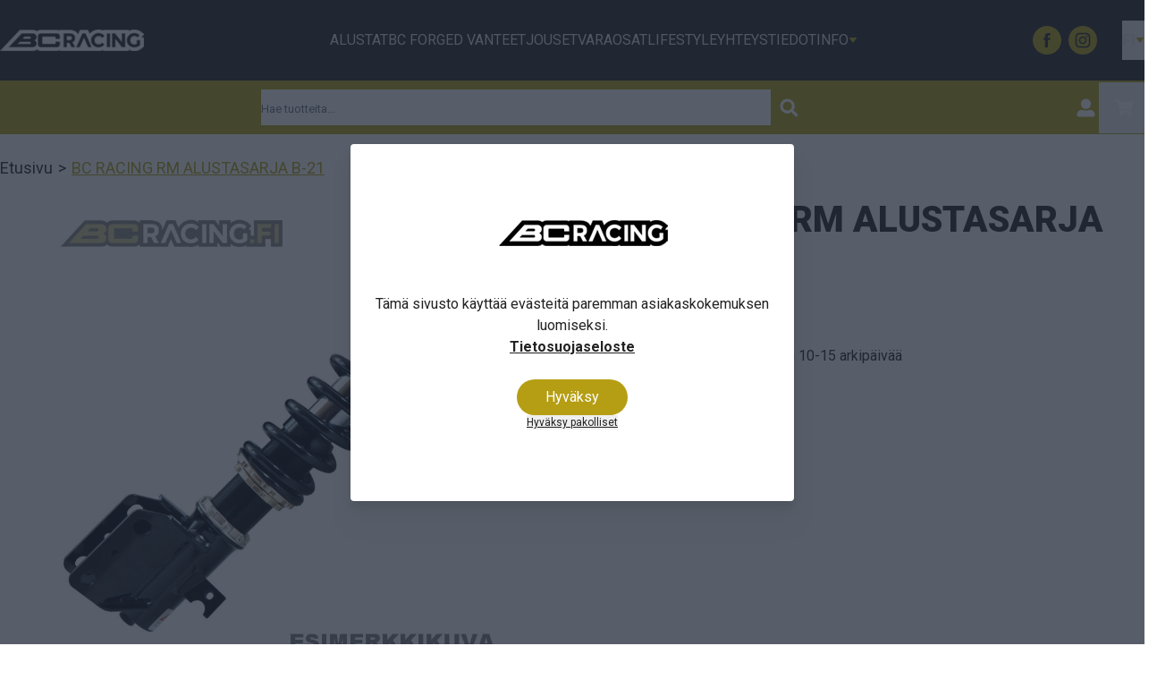

--- FILE ---
content_type: text/html; charset=UTF-8
request_url: https://bcracing.fi/fi/product/bc-racing-rm-alustasarja-b-21/10415
body_size: 10028
content:
<!DOCTYPE html>
<html lang="fi">
<head>

    
    <meta charset="utf-8" />
    <meta content="#22222200" name="theme-color"/>
    <meta name="viewport" content="width=device-width, initial-scale=1.0, maximum-scale=5.0" />

    <link rel="apple-touch-icon-precomposed" sizes="57x57" href="/mamasan/favicon/2/apple-touch-icon-57x57.png" />
    <link rel="apple-touch-icon-precomposed" sizes="114x114" href="/mamasan/favicon/2/apple-touch-icon-114x114.png" />
    <link rel="apple-touch-icon-precomposed" sizes="72x72" href="/mamasan/favicon/2/apple-touch-icon-72x72.png" />
    <link rel="apple-touch-icon-precomposed" sizes="144x144" href="/mamasan/favicon/2/apple-touch-icon-144x144.png" />
    <link rel="apple-touch-icon-precomposed" sizes="120x120" href="/mamasan/favicon/2/apple-touch-icon-120x120.png" />
    <link rel="apple-touch-icon-precomposed" sizes="152x152" href="/mamasan/favicon/2/apple-touch-icon-152x152.png" />
    <link rel="icon" type="image/png" href="/mamasan/favicon/2/favicon-32x32.png" sizes="32x32" />
    <link rel="icon" type="image/png" href="/mamasan/favicon/2/favicon-16x16.png" sizes="16x16" />
    <meta name="msapplication-TileColor" content="#FFFFFF" />
    <meta name="msapplication-TileImage" content="/mamasan/favicon/2/mstile-144x144.png" />

    <link rel="preconnect" href="https://fonts.googleapis.com">
    <link rel="preconnect" href="https://fonts.gstatic.com" crossorigin>
    <link href="https://fonts.googleapis.com/css2?family=Roboto:wght@200;300;400;500;600;700;800;900&display=swap" rel="stylesheet">

    
    
    <link rel="preload" as="style" href="https://bcracing.fi/build/assets/app-DUtSrVvK.css" /><link rel="modulepreload" href="https://bcracing.fi/build/assets/app-DJw5JTOB.js" /><link rel="modulepreload" href="https://bcracing.fi/build/assets/ijs-DOFoxpSz.js" /><link rel="modulepreload" href="https://bcracing.fi/build/assets/vue-BhRVLPRQ.js" /><link rel="modulepreload" href="https://bcracing.fi/build/assets/axios-Di2Ee2vV.js" /><link rel="modulepreload" href="https://bcracing.fi/build/assets/nprogress-ixdXD722.js" /><link rel="modulepreload" href="https://bcracing.fi/build/assets/lodash-CMEjeods.js" /><link rel="stylesheet" href="https://bcracing.fi/build/assets/app-DUtSrVvK.css" /><script type="module" src="https://bcracing.fi/build/assets/app-DJw5JTOB.js"></script>
    

    <!-- Consent mode for gtag and tag manager -->
    <script>
    window.dataLayer = window.dataLayer || [];
    function gtag(){dataLayer.push(arguments);}
    if(localStorage.getItem('cookieConsent') !== "true") {
        gtag('consent', 'default', {'ad_storage': 'denied'});
    } else {
        gtag('consent', 'default', { 'ad_storage': 'granted' });
    }
    </script>

    
        <!-- Meta Pixel Code -->
    <script>
    !function(f,b,e,v,n,t,s)
    {if(f.fbq)return;n=f.fbq=function(){n.callMethod?
    n.callMethod.apply(n,arguments):n.queue.push(arguments);};
    if(!f._fbq)f._fbq=n;n.push=n;n.loaded=!0;n.version='2.0';
    n.queue=[];t=b.createElement(e);t.async=!0;
    t.src=v;s=b.getElementsByTagName(e)[0];
    s.parentNode.insertBefore(t,s);}(window, document,'script',
    'https://connect.facebook.net/en_US/fbevents.js');
    if(localStorage.getItem('cookieConsent') !== "true") {
        fbq('consent', 'revoke');
    } else {
        fbq('consent', 'grant');
    }
    fbq('init', "795749864135357");
    fbq('track', 'PageView');
    </script>
    <!-- End Meta Pixel Code -->
    
        <!-- Google Tag Manager -->
    <script>(function(w,d,s,l,i){w[l]=w[l]||[];w[l].push({'gtm.start':
    new Date().getTime(),event:'gtm.js'});var f=d.getElementsByTagName(s)[0],
    j=d.createElement(s),dl=l!='dataLayer'?'&l='+l:'';j.async=true;j.src=
    'https://www.googletagmanager.com/gtm.js?id='+i+dl;f.parentNode.insertBefore(j,f);
    })(window,document,'script','dataLayer',"GTM-P7KXP5G");</script>
    <!-- End Google Tag Manager -->
    

    
    
</head>
<body>

    <!-- Meta Pixel Code (noscript) -->
    <noscript><img height="1" width="1" style="display:none" src="https://www.facebook.com/tr?id=795749864135357&ev=PageView&noscript=1"/></noscript>
    <!-- End Meta Pixel Code (noscript) -->

        <!-- Google Tag Manager (noscript) -->
    <noscript><iframe src="https://www.googletagmanager.com/ns.html?id=GTM-P7KXP5G"
    height="0" width="0" style="display:none;visibility:hidden"></iframe></noscript>
    <!-- End Google Tag Manager (noscript) -->
    
    <div id="app" data-page="{&quot;component&quot;:&quot;Product&quot;,&quot;props&quot;:{&quot;errors&quot;:{},&quot;infobar&quot;:[],&quot;global_popup&quot;:null,&quot;promos&quot;:[],&quot;menu&quot;:[{&quot;id&quot;:25833,&quot;number&quot;:30036,&quot;level&quot;:1,&quot;name&quot;:&quot;BC Racing Alustat&quot;,&quot;link&quot;:&quot;\/fi\/category\/bc-racing-alustat\/30036&quot;,&quot;picture&quot;:{&quot;id&quot;:21,&quot;picture_name&quot;:&quot;2583365c5609e11ff5.jpg&quot;,&quot;order&quot;:1,&quot;pictureUrl&quot;:&quot;https:\/\/pictures.bcracing.fi\/2583365c5609e11ff5.jpg&quot;,&quot;pictureThumbUrl&quot;:&quot;https:\/\/pictures.bcracing.fi\/1\/2\/xsmall\/21.webp&quot;},&quot;children&quot;:[],&quot;icon&quot;:null},{&quot;id&quot;:25842,&quot;number&quot;:30042,&quot;level&quot;:1,&quot;name&quot;:&quot;BC Racing Jouset&quot;,&quot;link&quot;:&quot;\/fi\/category\/bc-racing-jouset\/30042&quot;,&quot;picture&quot;:null,&quot;children&quot;:[],&quot;icon&quot;:null},{&quot;id&quot;:25835,&quot;number&quot;:30038,&quot;level&quot;:1,&quot;name&quot;:&quot;BC Racing Varaosat&quot;,&quot;link&quot;:&quot;\/fi\/category\/bc-racing-varaosat\/30038&quot;,&quot;picture&quot;:{&quot;id&quot;:24,&quot;picture_name&quot;:&quot;25835666941f59b73a.png&quot;,&quot;order&quot;:0,&quot;pictureUrl&quot;:&quot;https:\/\/pictures.bcracing.fi\/25835666941f59b73a.png&quot;,&quot;pictureThumbUrl&quot;:&quot;https:\/\/pictures.bcracing.fi\/1\/2\/xsmall\/24.webp&quot;},&quot;children&quot;:[],&quot;icon&quot;:null},{&quot;id&quot;:27923,&quot;number&quot;:32072,&quot;level&quot;:1,&quot;name&quot;:&quot;BC Racing Lifestyle&quot;,&quot;link&quot;:&quot;\/fi\/category\/bc-racing-lifestyle\/32072&quot;,&quot;picture&quot;:null,&quot;children&quot;:[],&quot;icon&quot;:null}],&quot;mainmenu&quot;:[{&quot;id&quot;:3,&quot;level&quot;:1,&quot;target_type&quot;:&quot;menu-link&quot;,&quot;name&quot;:&quot;ALUSTAT&quot;,&quot;value&quot;:&quot;\/fi\/category\/bc-racing-alustat\/30036&quot;,&quot;picture&quot;:null,&quot;description&quot;:null,&quot;children&quot;:[]},{&quot;id&quot;:4,&quot;level&quot;:1,&quot;target_type&quot;:&quot;menu-link&quot;,&quot;name&quot;:&quot;BC FORGED VANTEET&quot;,&quot;value&quot;:&quot;\/fi\/category\/vanteet\/30348&quot;,&quot;picture&quot;:null,&quot;description&quot;:null,&quot;children&quot;:[]},{&quot;id&quot;:5,&quot;level&quot;:1,&quot;target_type&quot;:&quot;menu-link&quot;,&quot;name&quot;:&quot;JOUSET&quot;,&quot;value&quot;:&quot;\/fi\/category\/bc-racing-jouset\/30042&quot;,&quot;picture&quot;:null,&quot;description&quot;:null,&quot;children&quot;:[]},{&quot;id&quot;:6,&quot;level&quot;:1,&quot;target_type&quot;:&quot;menu-link&quot;,&quot;name&quot;:&quot;VARAOSAT&quot;,&quot;value&quot;:&quot;\/fi\/category\/bc-racing-varaosat\/30038&quot;,&quot;picture&quot;:null,&quot;description&quot;:null,&quot;children&quot;:[]},{&quot;id&quot;:7,&quot;level&quot;:1,&quot;target_type&quot;:&quot;menu-link&quot;,&quot;name&quot;:&quot;LIFESTYLE&quot;,&quot;value&quot;:&quot;\/fi\/category\/lifestyle\/32020&quot;,&quot;picture&quot;:null,&quot;description&quot;:null,&quot;children&quot;:[]},{&quot;id&quot;:8,&quot;level&quot;:1,&quot;target_type&quot;:&quot;menu-link&quot;,&quot;name&quot;:&quot;YHTEYSTIEDOT&quot;,&quot;value&quot;:&quot;\/fi\/page\/yhteystiedot\/22093&quot;,&quot;picture&quot;:null,&quot;description&quot;:null,&quot;children&quot;:[]},{&quot;id&quot;:12,&quot;level&quot;:1,&quot;target_type&quot;:&quot;common-data&quot;,&quot;name&quot;:&quot;INFO&quot;,&quot;value&quot;:&quot;&quot;,&quot;picture&quot;:null,&quot;description&quot;:null,&quot;children&quot;:[{&quot;id&quot;:14,&quot;level&quot;:2,&quot;target_type&quot;:&quot;menu-link&quot;,&quot;name&quot;:&quot;Katsastus&quot;,&quot;value&quot;:&quot;\/fi\/page\/katsastus\/22319&quot;,&quot;picture&quot;:null,&quot;description&quot;:null,&quot;children&quot;:[]},{&quot;id&quot;:15,&quot;level&quot;:2,&quot;target_type&quot;:&quot;menu-link&quot;,&quot;name&quot;:&quot;Takuu&quot;,&quot;value&quot;:&quot;\/fi\/page\/takuu\/22318&quot;,&quot;picture&quot;:null,&quot;description&quot;:null,&quot;children&quot;:[]},{&quot;id&quot;:16,&quot;level&quot;:2,&quot;target_type&quot;:&quot;menu-link&quot;,&quot;name&quot;:&quot;Toimitusehdot&quot;,&quot;value&quot;:&quot;\/fi\/page\/toimitusehdot\/22232&quot;,&quot;picture&quot;:null,&quot;description&quot;:null,&quot;children&quot;:[]},{&quot;id&quot;:18,&quot;level&quot;:2,&quot;target_type&quot;:&quot;menu-link&quot;,&quot;name&quot;:&quot;FAQ&quot;,&quot;value&quot;:&quot;\/fi\/page\/ukk\/22093&quot;,&quot;picture&quot;:null,&quot;description&quot;:null,&quot;children&quot;:[]}]}],&quot;footer&quot;:[{&quot;id&quot;:9,&quot;level&quot;:1,&quot;target_type&quot;:&quot;menu-text&quot;,&quot;name&quot;:&quot;MYYM\u00c4L\u00c4&quot;,&quot;value&quot;:&quot;&lt;div class=\&quot;footer-wrapper\&quot;&gt;&lt;br \/&gt;\r\n&lt;span&gt;Y: 2200797-5&lt;\/span&gt;&lt;br \/&gt;\r\n&lt;div&gt;BC Racing Finland&lt;\/div&gt;&lt;br \/&gt;\r\n&lt;div&gt;Ensimm\u00e4inen savu 2&lt;\/div&gt;&lt;br \/&gt;\r\n&lt;div&gt;01510 Vantaa&lt;\/div&gt;&lt;br \/&gt;\r\n&lt;\/div&gt;&quot;,&quot;picture&quot;:null,&quot;description&quot;:null,&quot;children&quot;:[]},{&quot;id&quot;:10,&quot;level&quot;:1,&quot;target_type&quot;:&quot;menu-text&quot;,&quot;name&quot;:&quot;ASIAKASPALVELU&quot;,&quot;value&quot;:&quot;&lt;div class=\&quot;footer-wrapper\&quot;&gt;&lt;br \/&gt;\r\n  &lt;span&gt;Soita&lt;\/span&gt;&lt;br \/&gt;\r\n  &lt;div&gt;&lt;a href=\&quot;tel:+358103253159\&quot;&gt;010 325 3159&lt;\/a&gt;&lt;\/div&gt;&lt;br \/&gt;\r\n&lt;\/div&gt;&lt;br \/&gt;\r\n&lt;br \/&gt;\r\n&lt;div class=\&quot;footer-wrapper\&quot;&gt;&lt;br \/&gt;\r\n  &lt;span&gt;L\u00e4het\u00e4 s\u00e4hk\u00f6postia&lt;\/span&gt;&lt;br \/&gt;\r\n  &lt;div&gt;&lt;a href=\&quot;mailto:asiakaspalvelu@bcracing.fi\&quot;&gt;asiakaspalvelu@bcracing.fi&lt;\/a&gt;&lt;\/div&gt;&lt;br \/&gt;\r\n&lt;\/div&gt;&lt;br \/&gt;\r\n&lt;br \/&gt;\r\n&lt;div class=\&quot;footer-wrapper\&quot;&gt;&lt;br \/&gt;\r\n  &lt;span&gt;WhatsApp&lt;\/span&gt;&lt;br \/&gt;\r\n  &lt;div&gt;&lt;a href=\&quot;https:\/\/wa.me\/358503023441\&quot; target=\&quot;_blank\&quot;&gt;050 302 3441&lt;\/a&gt;&lt;\/div&gt;&lt;br \/&gt;\r\n&lt;\/div&gt;&quot;,&quot;picture&quot;:null,&quot;description&quot;:null,&quot;children&quot;:[]},{&quot;id&quot;:11,&quot;level&quot;:1,&quot;target_type&quot;:&quot;menu-text&quot;,&quot;name&quot;:&quot;AUKIOLOAJAT&quot;,&quot;value&quot;:&quot;&lt;div class=\&quot;footer-wrapper\&quot;&gt;&lt;br \/&gt;\r\n&lt;span&gt;Ma-Pe&lt;\/span&gt;&lt;br \/&gt;\r\n&lt;div&gt;09:00-17:00&lt;\/div&gt;&lt;br \/&gt;\r\n&lt;\/div&gt;&lt;br \/&gt;\r\n&lt;div class=\&quot;footer-wrapper\&quot;&gt;&lt;br \/&gt;\r\n&lt;span&gt;La-Su&lt;\/span&gt;&lt;br \/&gt;\r\n&lt;div&gt;Suljettu&lt;\/div&gt;&lt;br \/&gt;\r\n&lt;\/div&gt;&lt;br \/&gt;\r\n&lt;div class=\&quot;footer-wrapper\&quot;&gt;&lt;br \/&gt;\r\n&lt;span&gt;&lt;a href=\&quot;https:\/\/bcracing.fi\/page\/toimitusehdot\/22232\&quot;&gt;Toimitusehdot&lt;\/a&gt;&lt;\/span&gt;&lt;br \/&gt;\r\n&lt;\/div&gt;&lt;br \/&gt;\r\n&lt;div class=\&quot;footer-wrapper\&quot;&gt;&lt;br \/&gt;\r\n&lt;span&gt;&lt;a href=\&quot;https:\/\/bcracing.fi\/fi\/page\/tietosuojaseloste\/22407\&quot;&gt;Tietosuojaseloste&lt;\/a&gt;&lt;\/span&gt;&lt;br \/&gt;\r\n&lt;\/div&gt;&quot;,&quot;picture&quot;:null,&quot;description&quot;:null,&quot;children&quot;:[]}],&quot;brandsmenu&quot;:[],&quot;nostomenu&quot;:[],&quot;countries&quot;:[{&quot;id&quot;:4,&quot;name&quot;:&quot;Albania&quot;,&quot;namefi&quot;:&quot;Albania&quot;,&quot;nameen&quot;:&quot;Albania&quot;,&quot;nameswe&quot;:&quot;Albanien&quot;,&quot;namenative&quot;:&quot;Shqip\u2030ria&quot;,&quot;alpha2&quot;:&quot;AL&quot;,&quot;states&quot;:[]},{&quot;id&quot;:22,&quot;name&quot;:&quot;Belgium&quot;,&quot;namefi&quot;:&quot;Belgium&quot;,&quot;nameen&quot;:&quot;Belgium&quot;,&quot;nameswe&quot;:&quot;Belgien&quot;,&quot;namenative&quot;:&quot;Belgi\u2030\/Belgique&quot;,&quot;alpha2&quot;:&quot;BE&quot;,&quot;states&quot;:[]},{&quot;id&quot;:36,&quot;name&quot;:&quot;Bulgaria&quot;,&quot;namefi&quot;:&quot;Bulgaria&quot;,&quot;nameen&quot;:&quot;Bulgaria&quot;,&quot;nameswe&quot;:&quot;Bulgarien&quot;,&quot;namenative&quot;:&quot;Balgarija&quot;,&quot;alpha2&quot;:&quot;BG&quot;,&quot;states&quot;:[]},{&quot;id&quot;:110,&quot;name&quot;:&quot;Croatia&quot;,&quot;namefi&quot;:&quot;Croatia&quot;,&quot;nameen&quot;:&quot;Croatia&quot;,&quot;nameswe&quot;:&quot;Kroatien&quot;,&quot;namenative&quot;:&quot;Hrvatska&quot;,&quot;alpha2&quot;:&quot;HR&quot;,&quot;states&quot;:[]},{&quot;id&quot;:113,&quot;name&quot;:&quot;Cyprus&quot;,&quot;namefi&quot;:&quot;Cyprus&quot;,&quot;nameen&quot;:&quot;Cyprus&quot;,&quot;nameswe&quot;:&quot;Cypern&quot;,&quot;namenative&quot;:&quot;K\u00ecpros\/K\u00d5br\u00d5s&quot;,&quot;alpha2&quot;:&quot;CY&quot;,&quot;states&quot;:[]},{&quot;id&quot;:218,&quot;name&quot;:&quot;Czech Republic&quot;,&quot;namefi&quot;:&quot;Czech Republic&quot;,&quot;nameen&quot;:&quot;Czech Republic&quot;,&quot;nameswe&quot;:&quot;Tjeckien&quot;,&quot;namenative&quot;:&quot;?esko&quot;,&quot;alpha2&quot;:&quot;CZ&quot;,&quot;states&quot;:[]},{&quot;id&quot;:211,&quot;name&quot;:&quot;Danmark&quot;,&quot;namefi&quot;:&quot;Danmark&quot;,&quot;nameen&quot;:&quot;Denmark&quot;,&quot;nameswe&quot;:&quot;Danmark&quot;,&quot;namenative&quot;:&quot;Danmark&quot;,&quot;alpha2&quot;:&quot;DK&quot;,&quot;states&quot;:[]},{&quot;id&quot;:238,&quot;name&quot;:&quot;Estonia&quot;,&quot;namefi&quot;:&quot;Estonia&quot;,&quot;nameen&quot;:&quot;Estonia&quot;,&quot;nameswe&quot;:&quot;Estland&quot;,&quot;namenative&quot;:&quot;Eesti&quot;,&quot;alpha2&quot;:&quot;EE&quot;,&quot;states&quot;:[]},{&quot;id&quot;:186,&quot;name&quot;:&quot;Germany&quot;,&quot;namefi&quot;:&quot;Germany&quot;,&quot;nameen&quot;:&quot;Germany&quot;,&quot;nameswe&quot;:&quot;Tyskland&quot;,&quot;namenative&quot;:&quot;Deutschland&quot;,&quot;alpha2&quot;:&quot;DE&quot;,&quot;states&quot;:[]},{&quot;id&quot;:226,&quot;name&quot;:&quot;Hungary&quot;,&quot;namefi&quot;:&quot;Hungary&quot;,&quot;nameen&quot;:&quot;Hungary&quot;,&quot;nameswe&quot;:&quot;Ungern&quot;,&quot;namenative&quot;:&quot;Magyarorsz\u00a0g&quot;,&quot;alpha2&quot;:&quot;HU&quot;,&quot;states&quot;:[]},{&quot;id&quot;:115,&quot;name&quot;:&quot;Latvia&quot;,&quot;namefi&quot;:&quot;Latvia&quot;,&quot;nameen&quot;:&quot;Latvia&quot;,&quot;nameswe&quot;:&quot;Lettland&quot;,&quot;namenative&quot;:&quot;Latvija&quot;,&quot;alpha2&quot;:&quot;LV&quot;,&quot;states&quot;:[]},{&quot;id&quot;:121,&quot;name&quot;:&quot;Lithuania&quot;,&quot;namefi&quot;:&quot;Lithuania&quot;,&quot;nameen&quot;:&quot;Lithuania&quot;,&quot;nameswe&quot;:&quot;Litauen&quot;,&quot;namenative&quot;:&quot;Lietuva&quot;,&quot;alpha2&quot;:&quot;LT&quot;,&quot;states&quot;:[]},{&quot;id&quot;:122,&quot;name&quot;:&quot;Luxembourg&quot;,&quot;namefi&quot;:&quot;Luxembourg&quot;,&quot;nameen&quot;:&quot;Luxembourg&quot;,&quot;nameswe&quot;:&quot;Luxemburg&quot;,&quot;namenative&quot;:&quot;Luxembourg\/L\u2030tzebuerg&quot;,&quot;alpha2&quot;:&quot;LU&quot;,&quot;states&quot;:[]},{&quot;id&quot;:131,&quot;name&quot;:&quot;Malta&quot;,&quot;namefi&quot;:&quot;Malta&quot;,&quot;nameen&quot;:&quot;Malta&quot;,&quot;nameswe&quot;:&quot;Malta&quot;,&quot;namenative&quot;:&quot;Malta&quot;,&quot;alpha2&quot;:&quot;MT&quot;,&quot;states&quot;:[]},{&quot;id&quot;:166,&quot;name&quot;:&quot;Portugal&quot;,&quot;namefi&quot;:&quot;Portugal&quot;,&quot;nameen&quot;:&quot;Portugal&quot;,&quot;nameswe&quot;:&quot;Portugal&quot;,&quot;namenative&quot;:&quot;Portugal&quot;,&quot;alpha2&quot;:&quot;PT&quot;,&quot;states&quot;:[]},{&quot;id&quot;:176,&quot;name&quot;:&quot;Romania&quot;,&quot;namefi&quot;:&quot;Romania&quot;,&quot;nameen&quot;:&quot;Romania&quot;,&quot;nameswe&quot;:&quot;Rum\u00e4nien&quot;,&quot;namenative&quot;:&quot;Rom\u0192nia&quot;,&quot;alpha2&quot;:&quot;RO&quot;,&quot;states&quot;:[]},{&quot;id&quot;:198,&quot;name&quot;:&quot;Slovakia&quot;,&quot;namefi&quot;:&quot;Slovakia&quot;,&quot;nameen&quot;:&quot;Slovakia&quot;,&quot;nameswe&quot;:&quot;Slovakien&quot;,&quot;namenative&quot;:&quot;Slovensko&quot;,&quot;alpha2&quot;:&quot;SK&quot;,&quot;states&quot;:[]},{&quot;id&quot;:199,&quot;name&quot;:&quot;Slovenia&quot;,&quot;namefi&quot;:&quot;Slovenia&quot;,&quot;nameen&quot;:&quot;Slovenia&quot;,&quot;nameswe&quot;:&quot;Slovenien&quot;,&quot;namenative&quot;:&quot;Slovenija&quot;,&quot;alpha2&quot;:&quot;SI&quot;,&quot;states&quot;:[]},{&quot;id&quot;:203,&quot;name&quot;:&quot;Suomi&quot;,&quot;namefi&quot;:&quot;Suomi&quot;,&quot;nameen&quot;:&quot;Finland&quot;,&quot;nameswe&quot;:&quot;Finland&quot;,&quot;namenative&quot;:&quot;Suomi&quot;,&quot;alpha2&quot;:&quot;FI&quot;,&quot;states&quot;:[]},{&quot;id&quot;:178,&quot;name&quot;:&quot;Sweden&quot;,&quot;namefi&quot;:&quot;Sweden&quot;,&quot;nameen&quot;:&quot;Sweden&quot;,&quot;nameswe&quot;:&quot;Sverige&quot;,&quot;namenative&quot;:&quot;Sverige&quot;,&quot;alpha2&quot;:&quot;SE&quot;,&quot;states&quot;:[]},{&quot;id&quot;:253,&quot;name&quot;:&quot;\u00c5land&quot;,&quot;namefi&quot;:&quot;\u00c5land&quot;,&quot;nameen&quot;:&quot;\u00c5land&quot;,&quot;nameswe&quot;:&quot;\u00c5land&quot;,&quot;namenative&quot;:&quot;\u00c5land&quot;,&quot;alpha2&quot;:&quot;AX&quot;,&quot;states&quot;:[]}],&quot;cust&quot;:&quot;mamasan&quot;,&quot;locale&quot;:&quot;fi&quot;,&quot;locales&quot;:[&quot;fi&quot;,&quot;en&quot;],&quot;device&quot;:&quot;Bot&quot;,&quot;country&quot;:203,&quot;state&quot;:0,&quot;contact&quot;:[],&quot;cart&quot;:[],&quot;currency&quot;:{&quot;id&quot;:1,&quot;shortName&quot;:&quot;EUR&quot;,&quot;symbol&quot;:&quot;\u20ac&quot;},&quot;retailer&quot;:false,&quot;showVat&quot;:true,&quot;timestamp&quot;:1769056816.796977,&quot;groupSales&quot;:null,&quot;analytics&quot;:{&quot;useNumber&quot;:false,&quot;hasKlevu&quot;:false},&quot;logged_in&quot;:false,&quot;prevUrl&quot;:null,&quot;eventId&quot;:null,&quot;userbool&quot;:false,&quot;flash&quot;:{&quot;success&quot;:null,&quot;error&quot;:null,&quot;event&quot;:null,&quot;eventData&quot;:null,&quot;rowError&quot;:null},&quot;units&quot;:{&quot;preselectedUnits&quot;:[2,5],&quot;selectedUnits&quot;:[]},&quot;webshopOptions&quot;:{&quot;multishop_name&quot;:&quot;&quot;,&quot;logo&quot;:&quot;\/placeholder.svg&quot;,&quot;logo2&quot;:&quot;\/placeholder.svg&quot;,&quot;newsletter&quot;:true,&quot;customer_interests&quot;:false,&quot;member_product&quot;:false,&quot;new_menu_builder&quot;:false,&quot;privacy_policy&quot;:&quot;&quot;,&quot;shipping_terms&quot;:&quot;&quot;,&quot;tiktok&quot;:&quot;&quot;,&quot;linkedin&quot;:&quot;&quot;,&quot;facebook&quot;:&quot;&quot;,&quot;whatsapp&quot;:&quot;&quot;,&quot;messenger&quot;:&quot;&quot;,&quot;twitter&quot;:&quot;&quot;,&quot;youtube&quot;:&quot;&quot;,&quot;instagram&quot;:&quot;&quot;,&quot;pinterest&quot;:&quot;&quot;},&quot;product&quot;:{&quot;id&quot;:434,&quot;parent_id&quot;:null,&quot;number&quot;:&quot;10415&quot;,&quot;type&quot;:&quot;B-21 MA RM&quot;,&quot;ean&quot;:&quot;&quot;,&quot;modular&quot;:0,&quot;weight&quot;:&quot;24.000&quot;,&quot;netWeight&quot;:&quot;27.000&quot;,&quot;assembly&quot;:false,&quot;name&quot;:&quot;BC RACING RM ALUSTASARJA B-21&quot;,&quot;descriptionHeaders&quot;:{&quot;innerHeader&quot;:&quot;&quot;},&quot;metaDescription&quot;:&quot;&quot;,&quot;description&quot;:&quot;&lt;h3 &gt;&lt;b&gt;Suorituskyky\u00e4 ja lujuutta kadulta radalle&lt;\/b&gt;&lt;\/h3&gt;&lt;h3 noto=\&quot;\&quot; sans\&quot;;=\&quot;\&quot; color:=\&quot;\&quot; rgb(0,=\&quot;\&quot; 0,=\&quot;\&quot; 0);=\&quot;\&quot; text-align:=\&quot;\&quot; justify;\&quot;=\&quot;\&quot; 0);\&quot;=\&quot;\&quot; &gt;&lt;p &gt;BC Racing RM on korkealaatuinen alustasarja joka on suunniteltu kuljettajille jotka hakevat helppos\u00e4\u00e4t\u00f6ist\u00e4 alustaa ja vaativat normaalia lujempaa rakennetta. BC Racing RM toimii p\u00e4ivitt\u00e4isess\u00e4 katuk\u00e4yt\u00f6ss\u00e4kin, mutta se on ideaalinen etenkin kovaan ajoon ja moottoriradoille. BC Racing RM on muovattavissa moneen k\u00e4ytt\u00f6\u00f6n sopivaksi ja tarvittaessa kustomoitavissa t\u00e4ysin k\u00e4ytt\u00f6tarpeiden mukaan.&lt;\/p&gt;&lt;\/h3&gt;&lt;h3 &gt;&lt;b&gt;Upside-Down Iskunvaimennus&lt;\/b&gt;&lt;\/h3&gt;&lt;h3 noto=\&quot;\&quot; sans\&quot;;=\&quot;\&quot; color:=\&quot;\&quot; rgb(0,=\&quot;\&quot; 0,=\&quot;\&quot; 0);=\&quot;\&quot; text-align:=\&quot;\&quot; justify;\&quot;=\&quot;\&quot; 0);\&quot;=\&quot;\&quot; &gt;&lt;p &gt;Jokainen sarja ja sen iskunvaimennus on suunniteltu automallikohtaisesti jotta saavutetaan paras mahdollinen ajotuntuma ja -ominaisuudet. Paluuvaimennukselle on 30-portainen s\u00e4\u00e4t\u00f6 jolla voit helposti s\u00e4\u00e4t\u00e4\u00e4 alustan iskunvaimennusta omaan k\u00e4ytt\u00f6\u00f6si sopivaksi. RM-sarjan Upside-Down tyyppiset iskunvaimentimet kaikissa MacPherson rakenteissa mahdollistavat keston kovassakin rasituksessa (moottoriradat, kilpak\u00e4ytt\u00f6 jne.).&lt;br&gt;&lt;\/p&gt;&lt;\/h3&gt;&lt;h3 &gt;&lt;b&gt;Korkeudens\u00e4\u00e4t\u00f6&lt;\/b&gt;&lt;\/h3&gt;&lt;h3 noto=\&quot;\&quot; sans\&quot;;=\&quot;\&quot; color:=\&quot;\&quot; rgb(0,=\&quot;\&quot; 0,=\&quot;\&quot; 0);=\&quot;\&quot; text-align:=\&quot;\&quot; justify;\&quot;=\&quot;\&quot; 0);\&quot;=\&quot;\&quot; &gt;&lt;p &gt;BC Racing RM sallii laajan s\u00e4\u00e4d\u00f6n jolla saat autosi ajokorkeuden juuri haluamallesi tasolle. Korkeuss\u00e4\u00e4t\u00f6 on erillinen joten iskunvaimentimien toiminta tai joustovarat eiv\u00e4t muutu ajokorkeuden mukaan vaan&amp;nbsp; ajomukavuus ja -tuntuma s\u00e4ilyv\u00e4t aina yht\u00e4 hyvin\u00e4.&lt;\/p&gt;&lt;\/h3&gt;&lt;h3 &gt;&lt;b&gt;Jouset&lt;\/b&gt;&lt;\/h3&gt;&lt;h3 noto=\&quot;\&quot; sans\&quot;;=\&quot;\&quot; color:=\&quot;\&quot; rgb(0,=\&quot;\&quot; 0,=\&quot;\&quot; 0);=\&quot;\&quot; text-align:=\&quot;\&quot; justify;\&quot;=\&quot;\&quot; 0);\&quot;=\&quot;\&quot; &gt;&lt;p &gt;BC Racing alustasarjoissa k\u00e4ytet\u00e4\u00e4n laadukkaita SAE9254 ter\u00e4ksest\u00e4 valmistettuja jousia joiden ominaisuudet eiv\u00e4t muutu pitk\u00e4nk\u00e4\u00e4n ajan kuluessa.&lt;br&gt;&lt;\/p&gt;&lt;\/h3&gt;&lt;h3 &gt;&lt;b&gt;Katsastus&lt;\/b&gt;&lt;\/h3&gt;&lt;h3 noto=\&quot;\&quot; sans\&quot;;=\&quot;\&quot; color:=\&quot;\&quot; rgb(0,=\&quot;\&quot; 0,=\&quot;\&quot; 0);=\&quot;\&quot; text-align:=\&quot;\&quot; justify;\&quot;=\&quot;\&quot; 0);\&quot;=\&quot;\&quot; &gt;&lt;p &gt;BC Racing alustasarjat ovat muutoskatsastettavissa ongelmitta kaikkiin automalleihin. Alustasarjan mukana tulee aina katsastuksessa vaadittava todistus. Lue lis\u00e4\u00e4 t\u00e4\u00e4lt\u00e4:&amp;nbsp;&lt;a href=\&quot;https:\/\/bcracing.fi\/fi\/page\/katsastus\/22319\&quot;&gt;https:\/\/bcracing.fi\/fi\/page\/katsastus\/22319&lt;\/a&gt;&lt;br&gt;&lt;\/p&gt;&lt;\/h3&gt;&lt;h3 &gt;&lt;b&gt;Toimitussis\u00e4lt\u00f6&lt;\/b&gt;&lt;\/h3&gt;&lt;h3 noto=\&quot;\&quot; sans\&quot;;=\&quot;\&quot; color:=\&quot;\&quot; rgb(0,=\&quot;\&quot; 0,=\&quot;\&quot; 0);=\&quot;\&quot; text-align:=\&quot;\&quot; justify;\&quot;=\&quot;\&quot; 0);\&quot;=\&quot;\&quot; &gt;&lt;p &gt;Alustasarja sis\u00e4lt\u00e4\u00e4 nelj\u00e4 vaimenninta jousineen, yl\u00e4- ja alakiinnikkeineen, s\u00e4\u00e4t\u00f6nuppeineen ja s\u00e4\u00e4t\u00f6ty\u00f6kaluineen. Sarjassa on valmiina kaikki vaadittavat kiinnikkeet ABS-antureille, jarruletkuille ymv. Paketti on valmis asennettavaksi eik\u00e4 sinun tarvitse ostaa muita osia.&lt;br&gt;&lt;\/p&gt;&lt;p &gt;Kaikista sarjoista on hankittavissa my\u00f6s etu- tai takap\u00e4\u00e4 erikseen. Ota yhteytt\u00e4 myyntiin.&lt;br&gt;&lt;\/p&gt;&lt;\/h3&gt;&lt;h3 &gt;&lt;b&gt;Takuu&lt;\/b&gt;&lt;\/h3&gt;&lt;h3 noto=\&quot;\&quot; sans\&quot;;=\&quot;\&quot; color:=\&quot;\&quot; rgb(0,=\&quot;\&quot; 0,=\&quot;\&quot; 0);=\&quot;\&quot; text-align:=\&quot;\&quot; justify;\&quot;=\&quot;\&quot; 0);\&quot;=\&quot;\&quot; &gt;&lt;p &gt;Alustasarjan ostamista turvaa kattava kahden vuoden takuu.&lt;br&gt;&lt;\/p&gt;&lt;p &gt;Lue lis\u00e4\u00e4 BC Racing takuusta&amp;nbsp;&lt;a href=\&quot;https:\/\/bcracing.fi\/page\/takuu\/22318\&quot; &gt;https:\/\/bcracing.fi\/page\/takuu\/22318&lt;\/a&gt;&lt;br&gt;&lt;\/p&gt;&lt;\/h3&gt;&lt;h3 &gt;&lt;b&gt;Huolto&lt;\/b&gt;&lt;\/h3&gt;&lt;h3 noto=\&quot;\&quot; sans\&quot;;=\&quot;\&quot; color:=\&quot;\&quot; rgb(0,=\&quot;\&quot; 0,=\&quot;\&quot; 0);=\&quot;\&quot; text-align:=\&quot;\&quot; justify;\&quot;=\&quot;\&quot; 0);\&quot;=\&quot;\&quot; &gt;&lt;p &gt;BC Racing alustasarja on k\u00e4yt\u00e4nn\u00f6ss\u00e4 ikuinen. Kaikki osat ovat vaihdettavissa toisistaan riippumatta ja ne ovat takuuajan ulkopuolellakin edullisia ostaa. Kaikki yleisimm\u00e4t varaosat varastoidaan Suomessa. Varaosat hintoineen l\u00f6yd\u00e4t t\u00e4\u00e4lt\u00e4:&amp;nbsp;&lt;a href=\&quot;https:\/\/bcracing.fi\/category\/bc-racing-varaosat\/30038\&quot; &gt;https:\/\/bcracing.fi\/category\/bc-racing-varaosat\/30038&lt;\/a&gt;&lt;\/p&gt;&lt;\/h3&gt;&quot;,&quot;description2&quot;:&quot;&quot;,&quot;description3&quot;:null,&quot;description4&quot;:null,&quot;description5&quot;:null,&quot;description6&quot;:null,&quot;description7&quot;:null,&quot;selling_text&quot;:null,&quot;external_url&quot;:null,&quot;embeds&quot;:[],&quot;display_price&quot;:{&quot;main_price_with_vat&quot;:&quot;1429,00 \u20ac&quot;,&quot;main_price&quot;:&quot;1138,65 \u20ac&quot;,&quot;old_price_with_vat&quot;:&quot;1429,00 \u20ac&quot;,&quot;old_price&quot;:&quot;1138,65 \u20ac&quot;,&quot;discount_percent&quot;:&quot;0&quot;,&quot;valid_until&quot;:null,&quot;vat_percent&quot;:25.5,&quot;source&quot;:&quot;product&quot;,&quot;source_id&quot;:&quot;&quot;},&quot;bulk_pricing&quot;:[],&quot;price_data&quot;:{&quot;price&quot;:&quot;1138.65&quot;,&quot;price_with_vat&quot;:&quot;1429&quot;,&quot;total_price&quot;:&quot;1138.65&quot;,&quot;total_price_with_vat&quot;:&quot;1429&quot;,&quot;price_without_discount&quot;:&quot;1138.65&quot;,&quot;price_without_discount_with_vat&quot;:&quot;1429&quot;,&quot;total_price_without_discount&quot;:&quot;1138.65&quot;,&quot;total_price_without_discount_with_vat&quot;:&quot;1429&quot;,&quot;discount_amount&quot;:0,&quot;discount_amount_with_vat&quot;:0,&quot;total_discount_amount&quot;:0,&quot;total_discount_amount_with_vat&quot;:0,&quot;vat_percent&quot;:25.5,&quot;discount_percent&quot;:0,&quot;display_discount_percent&quot;:&quot;0&quot;,&quot;source&quot;:&quot;product&quot;,&quot;valid_until&quot;:null},&quot;buyableAmount&quot;:0,&quot;supplierAmount&quot;:0,&quot;isBuyable&quot;:true,&quot;isVariationParent&quot;:false,&quot;isPublished&quot;:true,&quot;isPreorder&quot;:true,&quot;pictures&quot;:[{&quot;id&quot;:14528,&quot;order&quot;:1,&quot;type&quot;:1,&quot;displaytype&quot;:0,&quot;picture_name&quot;:&quot;4345df3a855c0f54.jpg&quot;,&quot;pictureUrl&quot;:&quot;https:\/\/pictures.bcracing.fi\/0\/1\/original\/14528.webp&quot;,&quot;pictureThumbUrl&quot;:&quot;https:\/\/pictures.bcracing.fi\/0\/1\/xsmall\/14528.webp&quot;,&quot;name&quot;:&quot;&quot;,&quot;alt&quot;:null}],&quot;main_picture&quot;:{&quot;id&quot;:14528,&quot;order&quot;:1,&quot;type&quot;:1,&quot;displaytype&quot;:0,&quot;picture_name&quot;:&quot;4345df3a855c0f54.jpg&quot;,&quot;pictureUrl&quot;:&quot;https:\/\/pictures.bcracing.fi\/0\/1\/original\/14528.webp&quot;,&quot;pictureThumbUrl&quot;:&quot;https:\/\/pictures.bcracing.fi\/0\/1\/xsmall\/14528.webp&quot;,&quot;name&quot;:&quot;&quot;,&quot;alt&quot;:null},&quot;files&quot;:[],&quot;web_variations&quot;:{&quot;data&quot;:[]},&quot;link&quot;:&quot;\/fi\/product\/bc-racing-rm-alustasarja-b-21\/10415&quot;,&quot;fullLink&quot;:&quot;https:\/\/bcracing.fi\/fi\/product\/bc-racing-rm-alustasarja-b-21\/10415&quot;,&quot;unit&quot;:&quot;kpl&quot;,&quot;purchasing_size&quot;:0,&quot;saldotexts&quot;:{&quot;Verkkokauppa&quot;:{&quot;type&quot;:&quot;preorder&quot;,&quot;stock_text&quot;:&quot;Ennakkotilattava&quot;,&quot;coming_text&quot;:&quot;Valmistus- ja toimitusaika noin 10-15 arkip\u00e4iv\u00e4\u00e4&quot;,&quot;color&quot;:&quot;#ffff32&quot;,&quot;description&quot;:&quot;&quot;,&quot;stock&quot;:0}},&quot;saleLimits&quot;:{&quot;min&quot;:1,&quot;max&quot;:999,&quot;step&quot;:1},&quot;review&quot;:[],&quot;brand&quot;:null,&quot;tags&quot;:[],&quot;variation_labels&quot;:[],&quot;buyAmountVisible&quot;:true,&quot;defaultBuyAmount&quot;:1,&quot;rewardPoints&quot;:null,&quot;webColors&quot;:[],&quot;priceSuffix&quot;:null,&quot;service_product_type&quot;:0,&quot;buyAmount14&quot;:0,&quot;created_at&quot;:&quot;2019-02-07T07:05:47.000000Z&quot;,&quot;publish_date&quot;:&quot;0000-00-00&quot;,&quot;groups&quot;:[770,28049],&quot;material_code&quot;:&quot;&quot;,&quot;material&quot;:&quot;&quot;,&quot;nsn&quot;:&quot;&quot;,&quot;origin_country_id&quot;:203,&quot;exclude_supplier_pricelist_stock&quot;:0,&quot;simple_size&quot;:&quot;&quot;,&quot;ptmContent&quot;:[],&quot;sizeGroups&quot;:[],&quot;packaging_size&quot;:0,&quot;disable_web_sale&quot;:0,&quot;sales_price&quot;:{&quot;price&quot;:&quot;1138,65 \u20ac&quot;,&quot;price_with_vat&quot;:&quot;1429,00 \u20ac&quot;,&quot;total_price&quot;:&quot;1138,65 \u20ac&quot;,&quot;total_price_with_vat&quot;:&quot;1429,00 \u20ac&quot;,&quot;price_without_discount&quot;:&quot;1138,65 \u20ac&quot;,&quot;price_without_discount_with_vat&quot;:&quot;1429,00 \u20ac&quot;,&quot;total_price_without_discount&quot;:&quot;1138,65 \u20ac&quot;,&quot;total_price_without_discount_with_vat&quot;:&quot;1429,00 \u20ac&quot;,&quot;discount_amount&quot;:&quot;0,00 \u20ac&quot;,&quot;discount_amount_with_vat&quot;:&quot;0,00 \u20ac&quot;,&quot;total_discount_amount&quot;:&quot;0,00 \u20ac&quot;,&quot;total_discount_amount_with_vat&quot;:&quot;0,00 \u20ac&quot;,&quot;product_sales_price&quot;:&quot;1138.6454&quot;,&quot;product_sales_price_with_vat&quot;:&quot;1429&quot;,&quot;vat_percent&quot;:25.5,&quot;discount_percent&quot;:0,&quot;display_discount_percent&quot;:&quot;0&quot;,&quot;source&quot;:&quot;&quot;,&quot;valid_until&quot;:null},&quot;priceHide&quot;:false},&quot;variationOptions&quot;:[],&quot;showParentSaldotext&quot;:true,&quot;metadata&quot;:{&quot;title&quot;:&quot;BC RACING RM ALUSTASARJA B-21 - THE-Enterprise Oy&quot;,&quot;metatags&quot;:{&quot;name&quot;:{&quot;name&quot;:&quot;name&quot;,&quot;property&quot;:&quot;&quot;,&quot;content&quot;:&quot;BC RACING RM ALUSTASARJA B-21 - THE-Enterprise Oy&quot;},&quot;description&quot;:{&quot;name&quot;:&quot;description&quot;,&quot;property&quot;:&quot;&quot;,&quot;content&quot;:&quot;Suorituskyky\u00e4 ja lujuutta kadulta radalleJokainen sarja ja sen iskunvaimennus on suunniteltu automallikohtaisesti jotta saavutetaan paras mahdollinen ajotuntuma&quot;},&quot;rating&quot;:{&quot;name&quot;:&quot;rating&quot;,&quot;property&quot;:&quot;&quot;,&quot;content&quot;:&quot;Safe For Kids&quot;},&quot;copyright&quot;:{&quot;name&quot;:&quot;copyright&quot;,&quot;property&quot;:&quot;&quot;,&quot;content&quot;:&quot;&quot;},&quot;og_title&quot;:{&quot;name&quot;:&quot;&quot;,&quot;property&quot;:&quot;og:title&quot;,&quot;content&quot;:&quot;BC RACING RM ALUSTASARJA B-21 - THE-Enterprise Oy&quot;},&quot;og_type&quot;:{&quot;name&quot;:&quot;&quot;,&quot;property&quot;:&quot;og:type&quot;,&quot;content&quot;:&quot;product&quot;},&quot;og_url&quot;:{&quot;name&quot;:&quot;&quot;,&quot;property&quot;:&quot;og:url&quot;,&quot;content&quot;:&quot;https:\/\/bcracing.fi\/fi\/product\/bc-racing-rm-alustasarja-b-21\/10415&quot;},&quot;og_image&quot;:{&quot;name&quot;:&quot;&quot;,&quot;property&quot;:&quot;og:image&quot;,&quot;content&quot;:&quot;https:\/\/pictures.bcracing.fi\/0\/1\/original\/14528.webp&quot;},&quot;og_site_name&quot;:{&quot;name&quot;:&quot;&quot;,&quot;property&quot;:&quot;og:site_name&quot;,&quot;content&quot;:&quot;BC RACING RM ALUSTASARJA B-21 - THE-Enterprise Oy&quot;},&quot;og_description&quot;:{&quot;name&quot;:&quot;&quot;,&quot;property&quot;:&quot;og:description&quot;,&quot;content&quot;:&quot;Suorituskyky\u00e4 ja lujuutta kadulta radalleJokainen sarja ja sen iskunvaimennus on suunniteltu automallikohtaisesti jotta saavutetaan paras mahdollinen ajotuntuma&quot;},&quot;robots&quot;:{&quot;name&quot;:&quot;robots&quot;,&quot;property&quot;:&quot;&quot;,&quot;content&quot;:&quot;index, follow, noodp&quot;}},&quot;canonical&quot;:&quot;https:\/\/www.bcracing.fi\/fi\/product\/bc-racing-rm-alustasarja-b-21\/10415&quot;,&quot;alternates&quot;:[{&quot;locale&quot;:&quot;fi&quot;,&quot;href&quot;:&quot;https:\/\/www.bcracing.fi\/fi\/product\/bc-racing-rm-alustasarja-b-21\/10415&quot;,&quot;hreflang&quot;:&quot;fi&quot;},{&quot;locale&quot;:&quot;en&quot;,&quot;href&quot;:&quot;https:\/\/www.bcracing.fi\/en\/product\/bc-racing-rm-coilovers-b-21\/10415&quot;,&quot;hreflang&quot;:&quot;en&quot;}]},&quot;recycledProducts&quot;:[],&quot;wishlistNumbers&quot;:[],&quot;breadcrumbs&quot;:[{&quot;name&quot;:&quot;Etusivu&quot;,&quot;link&quot;:&quot;https:\/\/bcracing.fi\/fi&quot;},{&quot;name&quot;:&quot;BC RACING RM ALUSTASARJA B-21&quot;,&quot;link&quot;:&quot;https:\/\/bcracing.fi\/fi\/product\/bc-racing-rm-alustasarja-b-21\/10415&quot;}],&quot;bundleProducts&quot;:[],&quot;lowestSalesPrices&quot;:[{&quot;product_id&quot;:434,&quot;parent_id&quot;:434,&quot;currency&quot;:&quot;EUR&quot;,&quot;id&quot;:57722,&quot;name&quot;:&quot;BC RACING RM ALUSTASARJA B-21&quot;,&quot;price&quot;:&quot;1359,00&quot;,&quot;date_from&quot;:&quot;03.12.2024&quot;,&quot;date_to&quot;:&quot;16.01.2025&quot;}],&quot;customerReviews&quot;:{&quot;average&quot;:0,&quot;totalCount&quot;:0,&quot;counts&quot;:[{&quot;rating&quot;:5,&quot;count&quot;:0},{&quot;rating&quot;:4,&quot;count&quot;:0},{&quot;rating&quot;:3,&quot;count&quot;:0},{&quot;rating&quot;:2,&quot;count&quot;:0},{&quot;rating&quot;:1,&quot;count&quot;:0}],&quot;featured&quot;:[],&quot;currentUserReview&quot;:null,&quot;currentUserReviewPending&quot;:false,&quot;reviewQuestions&quot;:[]},&quot;attributes&quot;:[],&quot;variantLinks&quot;:[],&quot;jsonld&quot;:&quot;[{\&quot;@context\&quot;:\&quot;https:\\\/\\\/schema.org\&quot;,\&quot;@type\&quot;:\&quot;Product\&quot;,\&quot;name\&quot;:\&quot;BC RACING RM ALUSTASARJA B-21 - THE-Enterprise Oy\&quot;,\&quot;description\&quot;:\&quot;Suorituskyky\\u00e4 ja lujuutta kadulta radalleJokainen sarja ja sen iskunvaimennus on suunniteltu automallikohtaisesti jotta saavutetaan paras mahdollinen ajotuntuma\&quot;,\&quot;sku\&quot;:\&quot;10415\&quot;,\&quot;mpn\&quot;:\&quot;B-21 MA RM\&quot;,\&quot;url\&quot;:\&quot;https:\\\/\\\/bcracing.fi\\\/fi\\\/product\\\/bc-racing-rm-alustasarja-b-21\\\/10415\&quot;,\&quot;image\&quot;:\&quot;https:\\\/\\\/pictures.bcracing.fi\\\/0\\\/1\\\/original\\\/14528.webp\&quot;,\&quot;offers\&quot;:{\&quot;@type\&quot;:\&quot;Offer\&quot;,\&quot;price\&quot;:\&quot;1429\&quot;,\&quot;availability\&quot;:\&quot;https:\\\/\\\/schema.org\\\/InStock\&quot;,\&quot;itemCondition\&quot;:\&quot;https:\\\/\\\/schema.org\\\/NewCondition\&quot;,\&quot;priceCurrency\&quot;:\&quot;EUR\&quot;,\&quot;priceSpecification\&quot;:{\&quot;@type\&quot;:\&quot;PriceSpecification\&quot;,\&quot;valueAddedTaxIncluded\&quot;:true,\&quot;priceCurrency\&quot;:\&quot;EUR\&quot;,\&quot;price\&quot;:\&quot;1429\&quot;},\&quot;url\&quot;:\&quot;https:\\\/\\\/bcracing.fi\\\/fi\\\/product\\\/bc-racing-rm-alustasarja-b-21\\\/10415\&quot;}},{\&quot;@context\&quot;:\&quot;https:\\\/\\\/schema.org\&quot;,\&quot;@type\&quot;:\&quot;Organization\&quot;,\&quot;name\&quot;:\&quot;THE-Enterprise Oy\&quot;,\&quot;url\&quot;:\&quot;https:\\\/\\\/www.bcracing.fi\&quot;,\&quot;logo\&quot;:\&quot;\\\/mamasan\\\/bcracing.png\&quot;},{\&quot;@context\&quot;:\&quot;https:\\\/\\\/schema.org\&quot;,\&quot;@type\&quot;:\&quot;WebSite\&quot;,\&quot;name\&quot;:\&quot;THE-Enterprise Oy\&quot;,\&quot;url\&quot;:\&quot;https:\\\/\\\/www.bcracing.fi\&quot;,\&quot;potentialAction\&quot;:{\&quot;@type\&quot;:\&quot;SearchAction\&quot;,\&quot;target\&quot;:\&quot;https:\\\/\\\/www.bcracing.fi\\\/search?q={query}\&quot;,\&quot;query-input\&quot;:{\&quot;type\&quot;:\&quot;PropertyValueSpecification\&quot;,\&quot;valueRequired\&quot;:true,\&quot;valueName\&quot;:\&quot;query\&quot;}}},{\&quot;@context\&quot;:\&quot;https:\\\/\\\/schema.org\&quot;,\&quot;@type\&quot;:\&quot;BreadcrumbList\&quot;,\&quot;itemListElement\&quot;:[{\&quot;@type\&quot;:\&quot;ListItem\&quot;,\&quot;position\&quot;:0,\&quot;item\&quot;:{\&quot;@type\&quot;:\&quot;WebPage\&quot;,\&quot;@id\&quot;:\&quot;https:\\\/\\\/bcracing.fi\\\/fi\&quot;,\&quot;name\&quot;:\&quot;Etusivu\&quot;,\&quot;url\&quot;:\&quot;https:\\\/\\\/bcracing.fi\\\/fi\&quot;}},{\&quot;@type\&quot;:\&quot;ListItem\&quot;,\&quot;position\&quot;:1,\&quot;item\&quot;:{\&quot;@type\&quot;:\&quot;WebPage\&quot;,\&quot;@id\&quot;:\&quot;https:\\\/\\\/bcracing.fi\\\/fi\\\/product\\\/bc-racing-rm-alustasarja-b-21\\\/10415\&quot;,\&quot;name\&quot;:\&quot;BC RACING RM ALUSTASARJA B-21\&quot;,\&quot;url\&quot;:\&quot;https:\\\/\\\/bcracing.fi\\\/fi\\\/product\\\/bc-racing-rm-alustasarja-b-21\\\/10415\&quot;}}]}]&quot;,&quot;campaigns&quot;:[],&quot;articles&quot;:[],&quot;notifications&quot;:[],&quot;popup&quot;:null,&quot;shippabilityTable&quot;:{&quot;434&quot;:1},&quot;cheapestShipping&quot;:[{&quot;id&quot;:26,&quot;name&quot;:&quot;Posti Postipaketti&quot;,&quot;cost&quot;:&quot;6,90 \u20ac&quot;,&quot;costFormatted&quot;:&quot;6,90 \u20ac&quot;},{&quot;id&quot;:25,&quot;name&quot;:&quot;Posti Kotipaketti&quot;,&quot;cost&quot;:&quot;16,90 \u20ac&quot;,&quot;costFormatted&quot;:&quot;16,90 \u20ac&quot;},{&quot;id&quot;:2,&quot;name&quot;:&quot;Nouto myym\u00e4l\u00e4st\u00e4&quot;,&quot;cost&quot;:&quot;0,00 \u20ac&quot;,&quot;costFormatted&quot;:&quot;0,00 \u20ac&quot;}],&quot;buyAlsoProducts&quot;:[],&quot;lookAlsoProducts&quot;:[{&quot;id&quot;:14580,&quot;type&quot;:&quot;BC-NEOPREENI-SRJ&quot;,&quot;number&quot;:&quot;21485&quot;,&quot;name&quot;:&quot;BC Racing suojapussit&quot;,&quot;description&quot;:null,&quot;description2&quot;:null,&quot;description3&quot;:null,&quot;shortDescription&quot;:&quot;&quot;,&quot;metaDescription&quot;:null,&quot;display_price&quot;:{&quot;main_price_with_vat&quot;:&quot;78,00 \u20ac&quot;,&quot;main_price&quot;:&quot;62,15 \u20ac&quot;,&quot;old_price_with_vat&quot;:&quot;78,00 \u20ac&quot;,&quot;old_price&quot;:&quot;62,15 \u20ac&quot;,&quot;discount_percent&quot;:&quot;0&quot;,&quot;valid_until&quot;:null,&quot;vat_percent&quot;:25.5,&quot;source&quot;:&quot;product&quot;,&quot;source_id&quot;:&quot;&quot;},&quot;bulk_pricing&quot;:[],&quot;price_data&quot;:{&quot;price&quot;:&quot;62.15&quot;,&quot;price_with_vat&quot;:&quot;78&quot;,&quot;total_price&quot;:&quot;62.15&quot;,&quot;total_price_with_vat&quot;:&quot;78&quot;,&quot;price_without_discount&quot;:&quot;62.15&quot;,&quot;price_without_discount_with_vat&quot;:&quot;78&quot;,&quot;total_price_without_discount&quot;:&quot;62.15&quot;,&quot;total_price_without_discount_with_vat&quot;:&quot;78&quot;,&quot;discount_amount&quot;:0,&quot;discount_amount_with_vat&quot;:0,&quot;total_discount_amount&quot;:0,&quot;total_discount_amount_with_vat&quot;:0,&quot;vat_percent&quot;:25.5,&quot;discount_percent&quot;:0,&quot;display_discount_percent&quot;:&quot;0&quot;,&quot;source&quot;:&quot;product&quot;,&quot;valid_until&quot;:null},&quot;buyableAmount&quot;:497,&quot;isBuyable&quot;:true,&quot;pictures&quot;:[{&quot;id&quot;:21612,&quot;order&quot;:1,&quot;type&quot;:1,&quot;displaytype&quot;:0,&quot;picture_name&quot;:&quot;bc-racing-coilover-covers-0693011d5ad70e.jpg&quot;,&quot;pictureUrl&quot;:&quot;https:\/\/pictures.bcracing.fi\/0\/1\/original\/21612.webp&quot;,&quot;pictureThumbUrl&quot;:&quot;https:\/\/pictures.bcracing.fi\/0\/1\/xsmall\/21612.webp&quot;,&quot;name&quot;:&quot;&quot;,&quot;alt&quot;:&quot;&quot;}],&quot;main_picture&quot;:{&quot;id&quot;:21612,&quot;order&quot;:1,&quot;type&quot;:1,&quot;displaytype&quot;:0,&quot;picture_name&quot;:&quot;bc-racing-coilover-covers-0693011d5ad70e.jpg&quot;,&quot;pictureUrl&quot;:&quot;https:\/\/pictures.bcracing.fi\/0\/1\/original\/21612.webp&quot;,&quot;pictureThumbUrl&quot;:&quot;https:\/\/pictures.bcracing.fi\/0\/1\/xsmall\/21612.webp&quot;,&quot;name&quot;:&quot;&quot;,&quot;alt&quot;:&quot;&quot;},&quot;link&quot;:&quot;\/fi\/product\/bc-racing-suojapussit\/21485&quot;,&quot;fullLink&quot;:&quot;https:\/\/bcracing.fi\/fi\/product\/bc-racing-suojapussit\/21485&quot;,&quot;variationNames&quot;:[],&quot;buyAmountVisible&quot;:true,&quot;isParent&quot;:false,&quot;isPackageProduct&quot;:false,&quot;isVariation&quot;:false,&quot;review&quot;:[],&quot;brand&quot;:null,&quot;assembly&quot;:0,&quot;tags&quot;:[],&quot;visibleAttributes&quot;:null,&quot;purchasing_size&quot;:0,&quot;saldotexts&quot;:[],&quot;priceSuffix&quot;:null,&quot;reviews&quot;:{&quot;average&quot;:0,&quot;totalCount&quot;:0},&quot;service_product_type&quot;:0,&quot;buyAmount14&quot;:0,&quot;created_at&quot;:&quot;2019-09-06T06:09:06.000000Z&quot;,&quot;publish_date&quot;:&quot;0000-00-00&quot;,&quot;custobar&quot;:null,&quot;groups&quot;:[25835],&quot;material_code&quot;:&quot;&quot;,&quot;material&quot;:&quot;&quot;,&quot;unit&quot;:&quot;kpl&quot;,&quot;from_refox&quot;:true,&quot;disable_web_sale&quot;:0,&quot;priceHide&quot;:false}],&quot;lastBrowsedProducts&quot;:[],&quot;variationStyles&quot;:{&quot;1&quot;:&quot;select&quot;,&quot;2&quot;:&quot;select&quot;},&quot;attributeList&quot;:[{&quot;id&quot;:1,&quot;order&quot;:6,&quot;link&quot;:&quot;&quot;,&quot;icon&quot;:null,&quot;name&quot;:&quot;Etujousi&quot;,&quot;tooltip&quot;:&quot;&quot;,&quot;attributes&quot;:[{&quot;id&quot;:40,&quot;name&quot;:&quot;62-180-8&quot;,&quot;description&quot;:&quot;&quot;,&quot;meta&quot;:{&quot;name&quot;:&quot;&quot;,&quot;description&quot;:&quot;&quot;,&quot;keywords&quot;:&quot;&quot;},&quot;typeName&quot;:&quot;Etujousi&quot;,&quot;groups&quot;:[3,5,6],&quot;link&quot;:null,&quot;pictures&quot;:[],&quot;mainPicture&quot;:null,&quot;pictureUrl&quot;:null,&quot;locations&quot;:[],&quot;color&quot;:null,&quot;type_id&quot;:1,&quot;price&quot;:&quot;0,00 \u20ac&quot;}],&quot;values&quot;:&quot;62-180-8&quot;,&quot;valueArray&quot;:[{&quot;id&quot;:40,&quot;name&quot;:&quot;62-180-8&quot;,&quot;link&quot;:&quot;&quot;,&quot;description&quot;:&quot;&quot;,&quot;pictureUrl&quot;:null}]},{&quot;id&quot;:2,&quot;order&quot;:7,&quot;link&quot;:&quot;&quot;,&quot;icon&quot;:null,&quot;name&quot;:&quot;Takajousi&quot;,&quot;tooltip&quot;:&quot;&quot;,&quot;attributes&quot;:[{&quot;id&quot;:25,&quot;name&quot;:&quot;62-180-8&quot;,&quot;description&quot;:&quot;&quot;,&quot;meta&quot;:{&quot;name&quot;:&quot;&quot;,&quot;description&quot;:&quot;&quot;,&quot;keywords&quot;:&quot;&quot;},&quot;typeName&quot;:&quot;Takajousi&quot;,&quot;groups&quot;:[3,5,6],&quot;link&quot;:null,&quot;pictures&quot;:[],&quot;mainPicture&quot;:null,&quot;pictureUrl&quot;:null,&quot;locations&quot;:[],&quot;color&quot;:null,&quot;type_id&quot;:2,&quot;price&quot;:&quot;0,00 \u20ac&quot;}],&quot;values&quot;:&quot;62-180-8&quot;,&quot;valueArray&quot;:[{&quot;id&quot;:25,&quot;name&quot;:&quot;62-180-8&quot;,&quot;link&quot;:&quot;&quot;,&quot;description&quot;:&quot;&quot;,&quot;pictureUrl&quot;:null}]},{&quot;id&quot;:3,&quot;order&quot;:8,&quot;link&quot;:&quot;&quot;,&quot;icon&quot;:null,&quot;name&quot;:&quot;Etuvaimennin&quot;,&quot;tooltip&quot;:&quot;&quot;,&quot;attributes&quot;:[{&quot;id&quot;:17,&quot;name&quot;:&quot;N\/A&quot;,&quot;description&quot;:&quot;&quot;,&quot;meta&quot;:{&quot;name&quot;:&quot;&quot;,&quot;description&quot;:&quot;&quot;,&quot;keywords&quot;:&quot;&quot;},&quot;typeName&quot;:&quot;Etuvaimennin&quot;,&quot;groups&quot;:[3,5,6],&quot;link&quot;:null,&quot;pictures&quot;:[],&quot;mainPicture&quot;:null,&quot;pictureUrl&quot;:null,&quot;locations&quot;:[],&quot;color&quot;:null,&quot;type_id&quot;:3,&quot;price&quot;:&quot;0,00 \u20ac&quot;}],&quot;values&quot;:&quot;N\/A&quot;,&quot;valueArray&quot;:[{&quot;id&quot;:17,&quot;name&quot;:&quot;N\/A&quot;,&quot;link&quot;:&quot;&quot;,&quot;description&quot;:&quot;&quot;,&quot;pictureUrl&quot;:null}]},{&quot;id&quot;:4,&quot;order&quot;:9,&quot;link&quot;:&quot;&quot;,&quot;icon&quot;:null,&quot;name&quot;:&quot;Takavaimennin&quot;,&quot;tooltip&quot;:&quot;&quot;,&quot;attributes&quot;:[{&quot;id&quot;:37,&quot;name&quot;:&quot;260-135 AR1&quot;,&quot;description&quot;:&quot;&quot;,&quot;meta&quot;:{&quot;name&quot;:&quot;&quot;,&quot;description&quot;:&quot;&quot;,&quot;keywords&quot;:&quot;&quot;},&quot;typeName&quot;:&quot;Takavaimennin&quot;,&quot;groups&quot;:[3,5,6],&quot;link&quot;:null,&quot;pictures&quot;:[],&quot;mainPicture&quot;:null,&quot;pictureUrl&quot;:null,&quot;locations&quot;:[],&quot;color&quot;:null,&quot;type_id&quot;:4,&quot;price&quot;:&quot;0,00 \u20ac&quot;}],&quot;values&quot;:&quot;260-135 AR1&quot;,&quot;valueArray&quot;:[{&quot;id&quot;:37,&quot;name&quot;:&quot;260-135 AR1&quot;,&quot;link&quot;:&quot;&quot;,&quot;description&quot;:&quot;&quot;,&quot;pictureUrl&quot;:null}]},{&quot;id&quot;:5,&quot;order&quot;:10,&quot;link&quot;:&quot;&quot;,&quot;icon&quot;:null,&quot;name&quot;:&quot;Etuvaimentimen tyyppi&quot;,&quot;tooltip&quot;:&quot;&quot;,&quot;attributes&quot;:[{&quot;id&quot;:48,&quot;name&quot;:&quot;Inverted, 1-tie s\u00e4\u00e4dett\u00e4v\u00e4&quot;,&quot;description&quot;:&quot;&quot;,&quot;meta&quot;:{&quot;name&quot;:&quot;&quot;,&quot;description&quot;:&quot;&quot;,&quot;keywords&quot;:&quot;&quot;},&quot;typeName&quot;:&quot;Etuvaimentimen tyyppi&quot;,&quot;groups&quot;:[3,5,6],&quot;link&quot;:null,&quot;pictures&quot;:[],&quot;mainPicture&quot;:null,&quot;pictureUrl&quot;:null,&quot;locations&quot;:[],&quot;color&quot;:null,&quot;type_id&quot;:5,&quot;price&quot;:&quot;0,00 \u20ac&quot;}],&quot;values&quot;:&quot;Inverted, 1-tie s\u00e4\u00e4dett\u00e4v\u00e4&quot;,&quot;valueArray&quot;:[{&quot;id&quot;:48,&quot;name&quot;:&quot;Inverted, 1-tie s\u00e4\u00e4dett\u00e4v\u00e4&quot;,&quot;link&quot;:&quot;&quot;,&quot;description&quot;:&quot;&quot;,&quot;pictureUrl&quot;:null}]},{&quot;id&quot;:6,&quot;order&quot;:11,&quot;link&quot;:&quot;&quot;,&quot;icon&quot;:null,&quot;name&quot;:&quot;Takavaimentimen tyyppi&quot;,&quot;tooltip&quot;:&quot;&quot;,&quot;attributes&quot;:[{&quot;id&quot;:6,&quot;name&quot;:&quot;Monotube, 1-tie s\u00e4\u00e4dett\u00e4v\u00e4&quot;,&quot;description&quot;:&quot;&quot;,&quot;meta&quot;:{&quot;name&quot;:&quot;&quot;,&quot;description&quot;:&quot;&quot;,&quot;keywords&quot;:&quot;&quot;},&quot;typeName&quot;:&quot;Takavaimentimen tyyppi&quot;,&quot;groups&quot;:[3,5,6],&quot;link&quot;:null,&quot;pictures&quot;:[],&quot;mainPicture&quot;:null,&quot;pictureUrl&quot;:null,&quot;locations&quot;:[],&quot;color&quot;:null,&quot;type_id&quot;:6,&quot;price&quot;:&quot;0,00 \u20ac&quot;}],&quot;values&quot;:&quot;Monotube, 1-tie s\u00e4\u00e4dett\u00e4v\u00e4&quot;,&quot;valueArray&quot;:[{&quot;id&quot;:6,&quot;name&quot;:&quot;Monotube, 1-tie s\u00e4\u00e4dett\u00e4v\u00e4&quot;,&quot;link&quot;:&quot;&quot;,&quot;description&quot;:&quot;&quot;,&quot;pictureUrl&quot;:null}]},{&quot;id&quot;:7,&quot;order&quot;:12,&quot;link&quot;:&quot;&quot;,&quot;icon&quot;:null,&quot;name&quot;:&quot;Etuyl\u00e4p\u00e4\u00e4&quot;,&quot;tooltip&quot;:&quot;&quot;,&quot;attributes&quot;:[{&quot;id&quot;:46,&quot;name&quot;:&quot;Camber -s\u00e4\u00e4dett\u00e4v\u00e4 Uniball&quot;,&quot;description&quot;:&quot;&quot;,&quot;meta&quot;:{&quot;name&quot;:&quot;&quot;,&quot;description&quot;:&quot;&quot;,&quot;keywords&quot;:&quot;&quot;},&quot;typeName&quot;:&quot;Etuyl\u00e4p\u00e4\u00e4&quot;,&quot;groups&quot;:[3,5,6],&quot;link&quot;:null,&quot;pictures&quot;:[],&quot;mainPicture&quot;:null,&quot;pictureUrl&quot;:null,&quot;locations&quot;:[],&quot;color&quot;:null,&quot;type_id&quot;:7,&quot;price&quot;:&quot;0,00 \u20ac&quot;}],&quot;values&quot;:&quot;Camber -s\u00e4\u00e4dett\u00e4v\u00e4 Uniball&quot;,&quot;valueArray&quot;:[{&quot;id&quot;:46,&quot;name&quot;:&quot;Camber -s\u00e4\u00e4dett\u00e4v\u00e4 Uniball&quot;,&quot;link&quot;:&quot;&quot;,&quot;description&quot;:&quot;&quot;,&quot;pictureUrl&quot;:null}]},{&quot;id&quot;:8,&quot;order&quot;:13,&quot;link&quot;:&quot;&quot;,&quot;icon&quot;:null,&quot;name&quot;:&quot;Takayl\u00e4p\u00e4\u00e4&quot;,&quot;tooltip&quot;:&quot;&quot;,&quot;attributes&quot;:[{&quot;id&quot;:8,&quot;name&quot;:&quot;Kumivaimennettu&quot;,&quot;description&quot;:&quot;&quot;,&quot;meta&quot;:{&quot;name&quot;:&quot;&quot;,&quot;description&quot;:&quot;&quot;,&quot;keywords&quot;:&quot;&quot;},&quot;typeName&quot;:&quot;Takayl\u00e4p\u00e4\u00e4&quot;,&quot;groups&quot;:[3,5,6],&quot;link&quot;:null,&quot;pictures&quot;:[],&quot;mainPicture&quot;:null,&quot;pictureUrl&quot;:null,&quot;locations&quot;:[],&quot;color&quot;:null,&quot;type_id&quot;:8,&quot;price&quot;:&quot;0,00 \u20ac&quot;}],&quot;values&quot;:&quot;Kumivaimennettu&quot;,&quot;valueArray&quot;:[{&quot;id&quot;:8,&quot;name&quot;:&quot;Kumivaimennettu&quot;,&quot;link&quot;:&quot;&quot;,&quot;description&quot;:&quot;&quot;,&quot;pictureUrl&quot;:null}]}]},&quot;url&quot;:&quot;\/fi\/product\/bc-racing-rm-alustasarja-b-21\/10415&quot;,&quot;version&quot;:&quot;b176603b147e24d7dc3fc9fa1e234225&quot;,&quot;encryptHistory&quot;:false,&quot;clearHistory&quot;:false}"></div>
</body>
</html>


--- FILE ---
content_type: text/css
request_url: https://bcracing.fi/build/assets/CustomSlider-C2YLVBsH.css
body_size: -33
content:
.swiper{padding:.25rem!important}


--- FILE ---
content_type: text/css
request_url: https://bcracing.fi/build/assets/FooterMenu-CLomPoxb.css
body_size: 108
content:
.footer-wrapper span{font-size:.813rem;line-height:1.125rem;--tw-text-opacity: 1;color:rgb(181 158 19 / var(--tw-text-opacity, 1))}@media (min-width: 1024px){.footer-wrapper span{font-size:1rem;line-height:1.5rem}}.footer-wrapper div{padding-top:.25rem;font-size:.813rem;line-height:1.125rem;font-weight:900}@media (min-width: 1024px){.footer-wrapper div{padding-top:6px;font-size:1rem;line-height:1.5rem}}


--- FILE ---
content_type: application/javascript
request_url: https://bcracing.fi/build/assets/Modal-DMe07K1M.js
body_size: 688
content:
import{a0 as e,a1 as t,f as s,g as i,H as l,C as a,L as o,v as d}from"./vue-BhRVLPRQ.js";const n={class:"fixed z-[100] inset-0 overflow-y-auto","aria-labelledby":"modal-title",role:"dialog","aria-modal":"true"},r={class:"flex items-center justify-center min-h-screen text-center sm:block sm:p-0"},m={class:"inline-flex align-bottom bg-white text-left overflow-hidden shadow-xl transform transition-all sm:my-8 sm:align-middle sm:max-w-5xl sm:w-full p-4 sm:p-6 max-w-full max-h-[90vh] overflow-y-auto"},c={class:"text-center flex flex-col w-full"},f={key:0,class:"my-2 text-lg leading-6 font-medium text-cx1-primary"},u={class:"my-4"},y={__name:"Modal",props:{title:{type:String,required:!1,default:""}},emits:["hide"],setup(y,{emit:v}){const x=v;e((()=>{document.body.style.setProperty("overflow","hidden"),document.addEventListener("keydown",p)})),t((()=>{document.body.style.removeProperty("overflow"),document.removeEventListener("keydown",p)}));const p=e=>{"Escape"===e.code&&x("hide",!0)},h=()=>{x("hide",!0)};return(e,t)=>(i(),s("div",n,[l("div",r,[l("div",{class:"fixed inset-0 bg-gray-800 bg-opacity-75 transition-opacity cursor-pointer","aria-hidden":"true",onClick:h}),t[0]||(t[0]=l("span",{class:"hidden sm:inline-block sm:align-middle sm:h-screen","aria-hidden":"true"},"​",-1)),l("div",m,[l("div",c,[y.title?(i(),s("h3",f,o(y.title),1)):a("",!0),l("div",u,[d(e.$slots,"default")])])])])]))}};export{y as _};


--- FILE ---
content_type: application/javascript
request_url: https://bcracing.fi/build/assets/FooterMenu-ZPtdiPvC.js
body_size: 2079
content:
import{a as e}from"./Store-D6kdZZAZ.js";import{u as t}from"./Links--06vhwDQ.js";import{_ as l}from"./_plugin-vue_export-helper-BCo6x5W8.js";import{f as r,g as s,H as a,j as n,C as i,x as o,y as c,L as m,z as p,J as u,o as x,Y as d,Z as g,F as h,p as v,k as f}from"./vue-BhRVLPRQ.js";const k={fill:"currentColor",height:"800px",width:"800px",version:"1.1",xmlns:"http://www.w3.org/2000/svg","xmlns:xlink":"http://www.w3.org/1999/xlink",viewBox:"-143 145 512 512","xml:space":"preserve"},w=l({},[["render",function(e,t){return s(),r("svg",k,t[0]||(t[0]=[a("path",{d:"M113,145c-141.4,0-256,114.6-256,256s114.6,256,256,256s256-114.6,256-256S254.4,145,113,145z M169.5,357.6l-2.9,38.3h-39.3\n\tv133H77.7v-133H51.2v-38.3h26.5v-25.7c0-11.3,0.3-28.8,8.5-39.7c8.7-11.5,20.6-19.3,41.1-19.3c33.4,0,47.4,4.8,47.4,4.8l-6.6,39.2\n\tc0,0-11-3.2-21.3-3.2c-10.3,0-19.5,3.7-19.5,14v29.9H169.5z"},null,-1)]))}]]),y={fill:"currentColor",width:"800px",height:"800px",viewBox:"0 0 19.2 19.2",xmlns:"http://www.w3.org/2000/svg"},b=l({},[["render",function(e,t){return s(),r("svg",y,t[0]||(t[0]=[a("path",{d:"M13.498 6.651a1.656 1.656 0 0 0-.95-.949 2.766 2.766 0 0 0-.928-.172c-.527-.024-.685-.03-2.02-.03s-1.493.006-2.02.03a2.766 2.766 0 0 0-.929.172 1.656 1.656 0 0 0-.949.95 2.766 2.766 0 0 0-.172.928c-.024.527-.03.685-.03 2.02s.006 1.493.03 2.02a2.766 2.766 0 0 0 .172.929 1.656 1.656 0 0 0 .95.949 2.766 2.766 0 0 0 .928.172c.527.024.685.029 2.02.029s1.493-.005 2.02-.03a2.766 2.766 0 0 0 .929-.171 1.656 1.656 0 0 0 .949-.95 2.766 2.766 0 0 0 .172-.928c.024-.527.029-.685.029-2.02s-.005-1.493-.03-2.02a2.766 2.766 0 0 0-.171-.929zM9.6 12.168A2.568 2.568 0 1 1 12.168 9.6 2.568 2.568 0 0 1 9.6 12.168zm2.669-4.637a.6.6 0 1 1 .6-.6.6.6 0 0 1-.6.6zM11.267 9.6A1.667 1.667 0 1 1 9.6 7.933 1.667 1.667 0 0 1 11.267 9.6zM9.6 0a9.6 9.6 0 1 0 9.6 9.6A9.6 9.6 0 0 0 9.6 0zm4.97 11.661a3.67 3.67 0 0 1-.233 1.214 2.556 2.556 0 0 1-1.462 1.462 3.67 3.67 0 0 1-1.213.233c-.534.024-.704.03-2.062.03s-1.528-.006-2.062-.03a3.67 3.67 0 0 1-1.213-.233 2.556 2.556 0 0 1-1.462-1.462 3.67 3.67 0 0 1-.233-1.213c-.024-.534-.03-.704-.03-2.062s.006-1.528.03-2.062a3.67 3.67 0 0 1 .232-1.213 2.556 2.556 0 0 1 1.463-1.463 3.67 3.67 0 0 1 1.213-.232c.534-.024.704-.03 2.062-.03s1.528.006 2.062.03a3.67 3.67 0 0 1 1.213.232 2.556 2.556 0 0 1 1.462 1.463 3.67 3.67 0 0 1 .233 1.213c.024.534.03.704.03 2.062s-.006 1.528-.03 2.062z"},null,-1)]))}]]),_=["href"],M={key:0,class:"hover:underline cursor-pointer font-black"},L=["href"],z={key:0,class:"hover:underline cursor-pointer font-black"},H=Object.assign({inheritAttrs:!1},{__name:"SomeLinks",props:{names:{type:Boolean,required:!1,default:!1}},setup(e){const{facebook:l,instagram:x}=t(),d=e=>"@"+e.split("/").pop();return(t,g)=>{return s(),r(u,null,[a("a",{target:"_blank",title:"Facebook",class:"p-1 flex items-center gap-3",href:p(l)},[n(w,o(c(t.$attrs)),null,16),e.names?(s(),r("span",M,m((h=p(l),h.replace(/^(?:https?:\/\/)?(?:www\.)?/i,""))),1)):i("",!0)],8,_),a("a",{target:"_blank",title:"Instagram",class:"p-1 flex items-center gap-3",href:p(x)},[n(b,o(c(t.$attrs)),null,16),e.names?(s(),r("span",z,m(d(p(x))),1)):i("",!0)],8,L)],64);var h}}}),j={key:0},q=["innerHTML"],A=["href","innerHTML"],F=["href"],S={key:3,class:"flex flex-col items-center lg:items-start gap-1 pt-2.5"},B={__name:"FooterNode",props:{item:{type:Object,required:!0},index:{type:Number,required:!0},level:{type:Number,required:!1,default:1},isLast:{type:Boolean,required:!0}},setup:e=>(x((()=>{document.querySelectorAll(".footer-wrapper br").forEach((e=>e.remove()))})),d((e=>{console.error(e)})),(t,l)=>{var o;const c=g("FooterNode",!0);return e.item&&(null==(o=e.item)?void 0:o.name.trim())?(s(),r("div",j,[e.item.children.length?(s(),r("h2",{key:0,class:h(["text-xl font-black uppercase mb-4 text-center my-12 lg:my-0",{"lg:text-left":1==e.level&&0==e.index,"lg:text-right":1==e.level&&e.isLast}])},m(e.item.name),3)):"menu-text"===e.item.target_type?(s(),r("div",{key:1,class:h(["text-center",{"lg:text-left":1==e.level&&0==e.index,"lg:text-right":1==e.level&&e.isLast}])},[0===e.item.children.length?(s(),r("h2",{key:0,class:"text-xl font-black uppercase mb-5",innerHTML:e.item.name},null,8,q)):i("",!0),a("div",{class:"mb-2",href:e.item.link,innerHTML:e.item.value},null,8,A)],2)):"menu-link"===e.item.target_type?(s(),r("a",{key:2,class:"text-base block mb-2 text-center lg:text-left",href:e.item.value},m(e.item.name),9,F)):i("",!0),(s(!0),r(u,null,v(e.item.children,((t,l)=>(s(),f(c,{key:t.id,item:t,index:l,level:e.level+1,"is-last":l==e.item.children.length-1},null,8,["item","index","level","is-last"])))),128)),0==e.index&&1==e.level?(s(),r("div",S,[n(H,{class:"text-cx3-primary w-8 h-8",names:!0})])):i("",!0)])):i("",!0)})},N={class:"flex flex-col lg:grid grid-cols-3 gap-6 lg:gap-0 px-5 xl:px-0 flex-wrap"},T={__name:"FooterMenu",setup(t){const l=e();return d((e=>(console.error(e),!1))),(e,t)=>(s(),r("div",N,[(s(!0),r(u,null,v(p(l),((e,t)=>(s(),f(B,{key:e.id,index:t,item:e,"is-last":t==p(l).length-1},null,8,["index","item","is-last"])))),128))]))}};export{T as _,H as a};


--- FILE ---
content_type: application/javascript
request_url: https://bcracing.fi/build/assets/ProductDisplayPrice-DyJbQ_Ab.js
body_size: 737
content:
import{Q as t}from"./ijs-DOFoxpSz.js";import{r as e,w as a,f as r,g as s,C as i,H as n,v as l,A as o,L as c,F as p}from"./vue-BhRVLPRQ.js";const u={key:0,class:"flex justify-center flex-wrap gap-2"},_=["textContent"],d=["textContent"],v=["textContent"],x={key:2,class:"font-normal text-sm text-cx1-primary"},m=Object.assign({inheritAttrs:!1},{__name:"ProductDisplayPrice",props:{price:{type:Object,required:!0},priceData:{type:Object,required:!1,default:()=>{}},cart:{type:Boolean,required:!1,default:!1},column:{type:Boolean,required:!1,default:!0},showFreePrice:{type:Boolean,required:!1,default:!1},showVatPercent:{type:Boolean,required:!1,default:!1},singleItem:{type:Boolean,required:!1,default:!1}},setup(m){const f=m,h=t().props.showVat,w=e(0),y=e(0),g=e(h?f.priceData.vat_percent:0);return a((()=>f.price),(()=>{var t,e,a,r;t=[],e=["main_price_with_vat","old_price_with_vat"],a=["price_with_vat","price_without_discount_with_vat"],r=["total_price_with_vat","total_price_without_discount_with_vat"],f.cart?(f.singleItem&&(t=a),t=r):t=e,h||(t=t.map((function(t){return t.replace("_with_vat","")}))),w.value=f.price[t[0]],y.value=f.price[t[1]],f.showFreePrice&&(w.value="0 €")}),{immediate:!0}),(t,e)=>(s(),r("div",{class:p({"flex flex-col":m.column})},[parseInt(m.price.discount_percent)>0?(s(),r("div",u,[n("span",o({class:"text-sx-green"},t.$attrs,{textContent:c(w.value)}),null,16,_),n("span",o({class:"text-cx6-primary font-normal line-through"},t.$attrs,{textContent:c(y.value)}),null,16,d),l(t.$slots,"default")])):(s(),r("span",o({key:1,class:"text-cx1-primary"},t.$attrs,{textContent:c(w.value)}),null,16,v)),m.showVatPercent?(s(),r("span",x,c(t.trans("sis_alv"))+" "+c(g.value)+"% ",1)):i("",!0)],2))}});export{m as _};


--- FILE ---
content_type: application/javascript
request_url: https://bcracing.fi/build/assets/CreateSharedComposable-BmTgXaId.js
body_size: 94
content:
import{ax as o,P as s}from"./vue-BhRVLPRQ.js";const t=(t,r=0)=>{let a,e,n=0;const c=()=>{e&&--n<=r&&(e.stop(),n=0,a=void 0,e=void 0)};return(...r)=>(n++,e||(e=o(!0),a=e.run((()=>t(...r)))),s(c,!0),a)};export{t as c};


--- FILE ---
content_type: application/javascript
request_url: https://bcracing.fi/build/assets/Layout-jJ4gjRmp.js
body_size: 10259
content:
const __vite__mapDeps=(i,m=__vite__mapDeps,d=(m.f||(m.f=["assets/metrics-DXo-ehVv.js","assets/ijs-DOFoxpSz.js","assets/axios-Di2Ee2vV.js","assets/nprogress-ixdXD722.js","assets/lodash-CMEjeods.js","assets/vue-BhRVLPRQ.js","assets/CreateSharedComposable-BmTgXaId.js","assets/metrics-BHLJSzfY.js","assets/Functions-uJ9lLZ3s.js"])))=>i.map(i=>d[i]);
import{_ as e}from"./app-DJw5JTOB.js";import{D as t}from"./DropDownIcon-BQsY-LMT.js";import{r as l,b as a,Z as r,f as s,g as n,J as i,p as o,H as c,k as u,q as p,N as d,L as m,C as x,I as f,j as v,F as y,v as h,R as b,S as g,U as w,z as k,X as _,o as C,w as j,T as L,a0 as q,a1 as T,W as H,D as V}from"./vue-BhRVLPRQ.js";import{a as E,p as z,s as B}from"./Swap-BaryCacI.js";import{s as M}from"./index-BoUfEy7T.js";import{Q as S,F as A,Z as I}from"./ijs-DOFoxpSz.js";import{a as O,_ as U}from"./FooterMenu-ZPtdiPvC.js";import{u as D}from"./GlobalDevice-DgO9B8RR.js";import{u as Z}from"./Store-D6kdZZAZ.js";import{_ as P}from"./AmountButton-Bqz92yLB.js";import{_ as $}from"./ProductDisplayPrice-DyJbQ_Ab.js";import{c as F,d as N}from"./Functions-uJ9lLZ3s.js";import{o as R}from"./index-CV-gRqqw.js";import{_ as X}from"./_plugin-vue_export-helper-BCo6x5W8.js";import{u as K}from"./Links--06vhwDQ.js";import{A as Q}from"./ArrowIcon-C83-qdRd.js";import"./axios-Di2Ee2vV.js";import"./nprogress-ixdXD722.js";import"./lodash-CMEjeods.js";import"./index-BdhmI2Rc.js";const W={class:"flex justify-center gap-12 w-full"},Y={class:"flex z-40"},G={key:1,class:"flex items-center justify-center text-base text-cx6-primary cursor-pointer"},J=["onClick"],ee={key:0,class:"absolute top-[90px]"},te={class:"relative bg-cx6-primary"},le={class:"min-w-[240px] max-w-[240px] mx-auto px-2 py-2"},ae={class:"flex flex-col items-center text-center gap-y-10 gap-x-8 max-w-full p-2"},re=["onClick"],se={key:2,role:"list",class:"space-y-4 pt-4"},ne={__name:"Megamenu",props:{items:{type:Array,required:!0}},setup(e,{expose:h}){const b=l(null),g=l([]),w=a((()=>0!==g.value.length)),k=(e,t=null)=>{t&&b.value!==e&&(b.value=e,g.value=[]),g.value.includes(e)?g.value.splice(g.value.indexOf(e),1):g.value.push(e)},_=e=>g.value.includes(e);return h({close:()=>g.value=[],isOpen:w}),(l,a)=>{const h=r("Link");return n(),s("div",W,[(n(!0),s(i,null,o(e.items,(e=>(n(),s("div",{key:e.number,class:"flex"},[c("div",Y,["menu-link"===e.target_type&&0==e.children.length?(n(),u(h,{key:0,href:e.value,class:"flex items-center text-base text-cx6-primary w-full"},{default:p((()=>[d(m(e.name),1)])),_:2},1032,["href"])):(n(),s("div",G,[c("div",{class:"flex flex-row gap-2 items-center justify-center",onClick:f((t=>k(e.id,!0)),["prevent"])},[c("span",null,m(e.name),1),v(t,{class:y(["h-[10px] text-cx3-primary",{"rotate-90":!_(e.id),"-rotate-90":_(e.id)}])},null,8,["class"])],8,J),_(e.id)&&e.children.length?(n(),s("div",ee,[c("div",te,[c("div",le,[c("div",ae,[(n(!0),s(i,null,o(e.children,(e=>(n(),s("div",{key:e.number,class:"flex gap-y-10 gap-x-8"},[c("div",null,["menu-link"===e.target_type&&0==e.children.length?(n(),u(h,{key:0,href:e.value,class:"text-cx1-primary hover:underline"},{default:p((()=>[d(m(e.name),1)])),_:2},1032,["href"])):(n(),s("div",{key:1,class:"flex flex-row gap-2 items-center justify-center text-cx1-primary",onClick:f((t=>k(e.id)),["prevent"])},[c("span",null,m(e.name),1),v(t,{class:y(["h-[10px] text-cx3-primary",{"rotate-90":!_(e.id),"-rotate-90":_(e.id)}])},null,8,["class"])],8,re)),_(e.id)&&e.children.length?(n(),s("ul",se,[(n(!0),s(i,null,o(e.children,(e=>(n(),s("li",{key:e.id,class:"flex items-center justify-center"},[v(h,{href:e.value,class:"text-cx1-primary hover:underline"},{default:p((()=>[d(m(e.name),1)])),_:2},1032,["href"])])))),128))])):x("",!0)])])))),128))])])])])):x("",!0)]))])])))),128))])}}},ie={__name:"MobileToggle",props:{hasContent:{type:Boolean,required:!0},open:{type:Boolean,required:!1,default:!1},level:{type:Number,required:!1,default:1}},setup(e){const t=e,r=l(t.open),o=()=>{r.value=!r.value},u=a((()=>{let e=[];return t.level>1?e.push("text-cx1-primary"):e.push("text-cx4-primary"),e})),p=a((()=>{let e=[];return t.level>1&&e.push("border-b border-cx1-primary"),e})),d=a((()=>{let e=[];return e.push("bg-cx4-primary "),e}));return(t,l)=>(n(),s(i,null,[c("div",{class:y(["flex w-full items-center justify-center cursor-pointer py-2 gap-2",[p.value,1==e.level?"py-4":"py-2"]])},[c("div",{class:y(["flex items-center cursor-pointer",u.value])},[h(t.$slots,"title")],2),e.hasContent?(n(),s("div",{key:0,class:"h-6 w-6 flex items-center justify-center",onClick:o},[(n(),s("svg",{class:y(["h-[10px] text-cx3-primary",{"rotate-90":!r.value,"-rotate-90":r.value}]),viewBox:"0 0 1024 1024",version:"1.1",xmlns:"http://www.w3.org/2000/svg"},l[0]||(l[0]=[c("path",{fill:"currentColor",d:"M211.184 962.742l599.22-450.742-599.22-450.743z"},null,-1)]),2))])):x("",!0)],2),r.value?(n(),s("div",{key:0,class:y(["flex w-full flex-col items-center justify-center cursor-pointer text-center",[d.value]])},[h(t.$slots,"content")],2)):x("",!0)],64))}},oe={class:"relative flex justify-center","aria-labelledby":"details-heading"},ce={class:"font-medium text-f14 ml-2"},ue={type:"button",class:"group relative w-full py-2 flex justify-between items-center text-left","aria-controls":"description","aria-expanded":"false"},pe={__name:"Tooltip",props:{placement:{type:String,required:!1,default:"top"},arrow:{type:String,required:!1,default:"none"},select:{type:Boolean,required:!1,default:!1},open:{type:Boolean,required:!1,default:!1}},emits:["close"],setup(e,{emit:t}){const l=e,r=t,o=()=>{r("close",!0)},u=a((()=>{let e="";switch(l.placement){case"top":e+="bottom-full";break;case"bottom":e+="top-full";break;case"left":e+="right-full top-1";break;case"right":e+="left-full top-1";break;case"top-right":e+="top-full right-0"}return e})),p=a((()=>{let e='before:content-[" "] before:absolute before:block before:w-0 before:border-[15px] before:border-solid before:border-transparent';switch(l.arrow){case"top":e+=" before:left-1/2 before:top-0 before:border-t-0 before:border-b-[15px] before:border-bg-cx3-primary before:translate-y-[-100%]";break;case"top-right":e+=" before:right-[0%] before:bottom-full before:border-t-0 before:border-b-[15px] before:border-b-cx3-primary";break;case"bottom":e+=" before:left-2/4 before:bottom-0 before:border-b-0 before:border-t-[15px] before:border-t-cx3-primary before:-translate-x-2/4 before:translate-y-[100%]";break;case"left":e+=" before:left-0 before:top-2/4 before:border-l-0 before:border-r-[15px] before:border-r-cx3-primary before:-translate-x-full before:-translate-y-2/4";break;case"right":e+=" before:right-0 before:top-2/4 before:border-r-0 before:border-l-[15px] before:border-l-cx3-primary before:translate-x-full before:-translate-y-2/4"}return"none"!=l.arrow?e:""}));return(t,l)=>(n(),s(i,null,[b(c("div",{class:"z-[31] fixed inset-0 transition-opacity",onKeydown:w(o,["esc"])},[c("div",{class:"absolute inset-0",tabindex:"0",onClick:o})],544),[[g,e.open]]),c("section",oe,[c("div",ce,[c("button",ue,[h(t.$slots,"title")])]),e.open?(n(),s("div",{key:0,class:y(["bg-cx2-primary mt-2 rounded z-40 p-4 absolute shadow-lg tooltip-active border border-cx2-primary",[u.value,p.value]])},[h(t.$slots,"content")],2)):x("",!0)])],64))}},de={class:"text-cx6-primary text-lg font-black"},me={key:0,class:"flex flex-col flex-wrap gap-3 min-w-[160px]"},xe={class:"flex flex-col"},fe={class:"input-primary-label"},ve=["value"],ye=["value"],he={key:0,class:""},be={class:"flex flex-col"},ge={class:"input-primary-label"},we=["value"],ke={key:1,class:"my-8 w-full"},_e={class:"text-cx6-primary font-black"},Ce={key:0,class:"flex flex-col flex-wrap gap-3 bg-cx6-primary"},je={class:"mx-auto py-4"},Le={class:"flex flex-col pb-2"},qe={class:"input-primary-label text-cx1-primary font-normal"},Te=["value"],He=["value"],Ve={key:0,class:""},Ee={class:"flex flex-col"},ze={class:"input-primary-label text-cx1-primary font-normal"},Be=["value"],Me={__name:"NavCountrySelect",props:{forceOpen:{type:Boolean,required:!1,default:!1},forceDesc:{type:Boolean,required:!1,default:!1}},setup(e){var r;const d=e,f=S(),{device:h}=D(),g=Z(),w=l(null!=(r=f.props.locales)?r:[]),C=l(d.forceOpen),j=a((()=>{const e=parseInt(f.props.country);return g.value.find((t=>t.id===e))})),L=l(f.props.locale),q=function(){A.visit("/locale/".concat(L.value))},T=function(e){const t=g.value.find((t=>t.id===parseInt(e.target.value)));if(t){let e=window.location.href.split("?")[0];A.visit(e+"?country="+t.alpha2)}},H=()=>{C.value=!C.value};return(e,l)=>k(h).isDesktop?(n(),u(pe,{key:0,placement:"top-right",arrow:"top-right",select:!0,open:C.value,onClose:l[2]||(l[2]=e=>C.value=!1)},{title:p((()=>[j.value?(n(),s("div",{key:0,class:y(["lg:hover:underline flex items-center gap-1.5",{underline:C.value}]),onClick:l[0]||(l[0]=e=>C.value=!C.value)},[c("span",de,m(L.value.toUpperCase()),1),v(t,{class:y(["h-[10px] text-cx3-primary",{"rotate-90":!C.value,"-rotate-90":C.value}])},null,8,["class"])],2)):x("",!0)])),content:p((()=>[C.value?(n(),s("div",me,[c("div",xe,[c("span",fe,m(e.trans("country")),1),c("select",{value:k(f).props.country,class:"input-primary w-[inherit]",name:"country_select",onChange:T},[(n(!0),s(i,null,o(k(g),(e=>(n(),s("option",{key:e.id,value:e.id},m(e.name),9,ye)))),128))],40,ve)]),(n(),s("div",he,[c("div",be,[c("span",ge,m(e.trans("language")),1),b(c("select",{id:"locale","onUpdate:modelValue":l[1]||(l[1]=e=>L.value=e),class:"input-primary",name:"locale",onChange:q},[(n(!0),s(i,null,o(w.value,(e=>(n(),s("option",{key:e,value:e},m(e.toUpperCase()),9,we)))),128))],544),[[_,L.value]])])]))])):x("",!0)])),_:1},8,["open"])):(n(),s("div",ke,[c("div",{class:"flex flex-row items-center justify-center gap-2",onClick:H},[c("span",_e,m(L.value.toUpperCase()),1),v(t,{class:y(["h-[10px] text-cx3-primary",{"rotate-90":!C.value,"-rotate-90":C.value}])},null,8,["class"])]),C.value?(n(),s("div",Ce,[c("div",je,[c("div",Le,[c("span",qe,m(e.trans("country")),1),c("select",{value:k(f).props.country,class:"input-primary w-[inherit] text-cx1-primary",name:"country_select",onChange:T},[(n(!0),s(i,null,o(k(g),(e=>(n(),s("option",{key:e.id,value:e.id},m(e.name),9,He)))),128))],40,Te)]),(n(),s("div",Ve,[c("div",Ee,[c("span",ze,m(e.trans("language")),1),b(c("select",{id:"locale","onUpdate:modelValue":l[3]||(l[3]=e=>L.value=e),class:"input-primary text-cx1-primary",name:"locale",onChange:q},[(n(!0),s(i,null,o(w.value,(e=>(n(),s("option",{key:e,value:e},m(e.toUpperCase()),9,Be)))),128))],544),[[_,L.value]])])]))])])):x("",!0)]))}},Se={key:0,class:"fixed inset-0 z-40 bg-cx1-primary overflow-auto"},Ae={class:"px-4 py-5 flex items-center justify-between bg-cx1-primary"},Ie={href:"/"},Oe=["src"],Ue={class:"bg-cx1-primary"},De={key:0},Ze={key:0},Pe={key:0},$e={class:"flex items-center justify-center pt-4 gap-4"},Fe={class:"flex items-center justify-center"},Ne={__name:"MobileMenu",props:{menuitems:{type:Array,required:!0},mainmenu:{type:Array,required:!0}},setup(e,{expose:t}){const f=S(),y=l(!1),h=l(null),b=a((()=>{var e,t;return null!=(t=(null!=(e=f.props.breadcrumbs)?e:[]).map((e=>e.number))[1])?t:null}));return C((()=>{h.value=b.value,A.on("start",(()=>y.value=!1))})),j(y,(()=>{y.value?document.body.style.setProperty("overflow","hidden"):document.body.style.removeProperty("overflow")})),t({isOpen:a((()=>!1!==y.value)),close:()=>y.value=!1,toggle:()=>y.value=!y.value}),(t,l)=>{const a=r("Link");return n(),u(L,{"enter-from-class":"-translate-x-full opacity-0","enter-to-class":"translate-x-0 opacity-100","enter-active-class":"transition duration-300","leave-from-class":"translate-x-0 opacity-100","leave-to-class":"-translate-x-full opacity-0","leave-active-class":"transition duration-300"},{default:p((()=>[y.value?(n(),s("aside",Se,[c("div",null,[c("div",Ae,[c("a",Ie,[c("img",{src:k(z),alt:"logo",class:"h-[17px]"},null,8,Oe)]),c("button",{type:"button",class:"p-2 rounded-md inline-flex items-center justify-center text-cx3-primary",onClick:l[0]||(l[0]=e=>y.value=!1)},[v(k(M.XIcon),{class:"h-5 w-5"})])]),l[1]||(l[1]=c("div",{class:"bg-cx1-primary"},null,-1)),c("div",Ue,[(n(!0),s(i,null,o(e.mainmenu,(e=>(n(),s("div",{key:e.id,class:"flex flex-col"},[v(ie,{"has-content":e.children.length>0},{title:p((()=>{var t;return[e.children.length?(n(),s("div",De,m(e.name),1)):(n(),u(a,{key:1,href:null!=(t=e.value)?t:"#"},{default:p((()=>[d(m(e.name),1)])),_:2},1032,["href"]))]})),content:p((()=>[(n(!0),s(i,null,o(e.children,(e=>(n(),u(ie,{key:e.id,"has-content":e.children.length>0,level:2},{title:p((()=>{var t;return[e.children.length?(n(),s("div",Ze,m(e.name),1)):(n(),u(a,{key:1,href:null!=(t=e.value)?t:"#"},{default:p((()=>[d(m(e.name),1)])),_:2},1032,["href"]))]})),content:p((()=>[(n(!0),s(i,null,o(e.children,(e=>(n(),u(ie,{key:e.id,"has-content":e.children.length>0,level:3},{title:p((()=>{var t;return[e.children.length?(n(),s("div",Pe,m(e.name),1)):(n(),u(a,{key:1,href:null!=(t=e.value)?t:"#"},{default:p((()=>[d(m(e.name),1)])),_:2},1032,["href"]))]})),_:2},1032,["has-content"])))),128))])),_:2},1032,["has-content"])))),128))])),_:2},1032,["has-content"])])))),128)),c("div",$e,[v(O,{class:"text-cx3-primary w-8 h-8"})]),c("div",Fe,[v(Me)])])])])):x("",!0)])),_:1})}}},Re={key:0,class:"z-[100] fixed inset-0 transition-opacity"},Xe={key:0,class:"transform top-0 right-0 w-screen max-w-md bg-cx2-primary fixed h-full overflow-auto z-[100] flex flex-col shadow-xl 5xl:border-l border-cx6-primary overflow-y-hidden"},Ke={class:"flex items-center justify-between bg-cx3-primary lg:bg-cx2-primary h-[72px] lg:h-[90px] px-4"},Qe={id:"slide-over-title",class:"text-2xl lg:text-3xl leading-none font-black text-cx2-primary lg:text-cx1-primary"},We={class:"ml-3 h-7 flex items-center"},Ye={class:"flex-1 pt-2 pb-6 overflow-y-auto bg-cx2-primary"},Ge={class:"mt-6"},Je={class:"flow-root"},et={role:"list",class:"-my-6 divide-y divide-cx6-primary"},tt={class:"flex-shrink-0 w-24 h-24 overflow-hidden"},lt=["src"],at=["src"],rt={class:"ml-4 flex-1 flex flex-col"},st={class:"flex justify-between text-base font-black"},nt={class:"lg:text-lg"},it={key:0},ot={class:"text-f16"},ct={key:0},ut={class:"flex flex-shrink-0"},pt=["onClick"],dt={class:"mt-2 flex items-center justify-between mr-2"},mt={class:"w-20"},xt={key:1,class:"flex items-center justify-start flex-grow border border-cx5-primary h-[42px] px-3"},ft={class:"py-6 px-4 sm:px-6 bg-cx4-primary"},vt={class:"border-b border-cx6-primary pb-4"},yt={class:"flex justify-between text-xl font-black text-cx1-primary"},ht={class:""},bt={key:0},gt={key:1},wt={class:"mt-0.5 text-base text-cx5-primary"},kt={class:"mt-6"},_t={__name:"CartSidemenu",props:{visible:{type:Boolean,required:!0}},emits:["hide","loginHide"],setup(e,{emit:t}){const l=e,f=S(),y=t,h=a((()=>f.props.cart)),b=a((()=>{var e;const t=null==(e=h.value)?void 0:e.cartitems;return t&&Array.isArray(t)?t.length:0})),g=e=>{e?(document.body.style.setProperty("overflow","hidden"),document.body.style.setProperty("scrollbar-gutter","stable")):(document.body.style.removeProperty("overflow"),document.body.style.removeProperty("scrollbar-gutter"))};j(b,(e=>{if("undefined"==typeof document)return;const t=open&&e;g(t)})),C((()=>{"undefined"!=typeof document&&document.addEventListener("inertia:start",(e=>{g(!1),"/cart/update"!==e.detail.visit.url.pathname&&y("hide",!0),"/login/attempt"===e.detail.visit.url.pathname&&y("loginHide",!0)}))})),q((()=>{document.addEventListener("keydown",H)})),T((()=>{document.removeEventListener("keydown",H)}));const w=(e,t)=>{var l;let a="number"==typeof e?e:(null==(l=null==e?void 0:e.target)?void 0:l.value)||0;F(t,a,{onStart:()=>{},onSuccess:()=>{},onError:e=>{console.error(e)},onFinish:()=>{}})},_=()=>{y("hide",!0)},H=e=>{l.visible&&b.value&&"Escape"===e.code&&_()};return(t,l)=>{const a=r("Link");return n(),s(i,null,[h.value&&b.value?(n(),u(L,{key:0,"enter-from-class":"opacity-0","leave-to-class":"opacity-0","enter-active-class":"transition duration-300","leave-active-class":"transition duration-300"},{default:p((()=>[e.visible?(n(),s("div",Re,[c("div",{class:"absolute inset-0 bg-cx2-primary lg:bg-cx1-primary opacity-50",tabindex:"0",onClick:_})])):x("",!0)])),_:1})):x("",!0),h.value&&b.value?(n(),u(L,{key:1,"enter-from-class":"translate-x-full opacity-0","leave-to-class":"translate-x-full opacity-0","enter-active-class":"transition duration-300","leave-active-class":"transition duration-300"},{default:p((()=>[e.visible?(n(),s("aside",Xe,[c("div",Ke,[c("h2",Qe,m(t.trans("cart")),1),c("div",We,[c("button",{type:"button",class:"-m-2 p-2 text-cx2-primary hover:text-cx2-hover lg:text-cx5-primary lg:hover:text-cx6-hover",onClick:_},[v(k(R.XIcon),{class:"h-6 w-6"})])])]),c("div",Ye,[c("div",Ge,[c("div",Je,[c("ul",et,[(n(!0),s(i,null,o(h.value.cartitems,(e=>(n(),s("li",{key:e.id,class:"py-4 flex px-4"},[c("div",tt,[v(a,{href:e.link},{default:p((()=>[e.picture?(n(),s("img",{key:0,src:e.picture,alt:"image",class:"w-24 h-24 object-center object-contain"},null,8,lt)):(n(),s("img",{key:1,src:k(z),alt:"image",class:"w-24 h-24 object-center object-scale-down px-1 bg-cx1-primary"},null,8,at))])),_:2},1032,["href"])]),c("div",rt,[c("div",null,[c("div",st,[v(a,{href:e.link},{default:p((()=>[c("div",nt,m(e.name),1),e.children.length?(n(),s("div",it,[(n(!0),s(i,null,o(e.children,(e=>(n(),s("div",{key:e.id,class:"my-2 ml-2"},[c("div",ot,[l[0]||(l[0]=d(" ⁃ ")),e.amount_cart>1?(n(),s("span",ct,m(e.amount_cart)+" "+m(e.unit),1)):x("",!0),d(" "+m(e.name),1)])])))),128))])):x("",!0)])),_:2},1032,["href"]),c("div",null,[c("div",ut,[c("button",{type:"button",class:"font-medium text-cx5-primary hover:text-sx-red p-1",onClick:t=>w(null,e.id)},[v(k(R.TrashIcon),{class:"h-6 w-6"})],8,pt)])])]),c("div",dt,[c("div",mt,[1==e.row_type?(n(),u(P,{key:0,modelValue:e.amount_cart,"onUpdate:modelValue":[t=>e.amount_cart=t,t=>w(t,e.id)],class:"border border-cx5-primary bg-transparent",min:e.saleLimits.min,max:e.saleLimits.max,step:e.saleLimits.step,unit:e.unit},null,8,["modelValue","onUpdate:modelValue","min","max","step","unit"])):(n(),s("span",xt,m(e.amount_cart),1))]),v($,{price:e.display_price,"price-data":e.price_data,cart:!0,class:"text-base font-black"},null,8,["price","price-data"])])])])])))),128))])])])]),c("div",ft,[c("div",vt,[c("div",yt,[c("p",ht,m(t.trans("in_total")),1),k(f).props.showVat?(n(),s("p",bt,m(h.value.display_price.total_price_product.total_price_with_vat),1)):(n(),s("p",gt,m(h.value.display_price.total_price_product.total_price),1))]),c("p",wt,m(t.trans("shipping_added_in_cart")),1)]),c("div",kt,[v(a,{href:"/cart",class:"btn-primary text-cx2-primary flex justify-center items-center px-6 py-3"},{default:p((()=>[d(m(t.trans("go_to_cart")),1)])),_:1})])])])):x("",!0)])),_:1})):x("",!0)],64)}}},Ct={width:"41",height:"41",viewBox:"0 0 41 41",fill:"none",xmlns:"http://www.w3.org/2000/svg"},jt=X({},[["render",function(e,t){return n(),s("svg",Ct,t[0]||(t[0]=[c("path",{d:"M20.5 21.75C23.6055 21.75 26.125 19.2305 26.125 16.125C26.125 13.0195 23.6055 10.5 20.5 10.5C17.3945 10.5 14.875 13.0195 14.875 16.125C14.875 19.2305 17.3945 21.75 20.5 21.75ZM25.5 23H23.3477C22.4805 23.3984 21.5156 23.625 20.5 23.625C19.4844 23.625 18.5234 23.3984 17.6523 23H15.5C12.7383 23 10.5 25.2383 10.5 28V28.625C10.5 29.6602 11.3398 30.5 12.375 30.5H28.625C29.6602 30.5 30.5 29.6602 30.5 28.625V28C30.5 25.2383 28.2617 23 25.5 23Z",fill:"white"},null,-1)]))}]]),Lt={width:"41",height:"41",viewBox:"0 0 41 41",fill:"none",xmlns:"http://www.w3.org/2000/svg"},qt={key:0,class:"text-sx-green",cx:"30",cy:"12",r:"8",fill:"currentColor"},Tt={key:1,x:"75%",y:"10%",class:"font-sans text-cx2-primary text-xs","text-anchor":"middle",stroke:"currentColor","stroke-width":"1px",dy:"1em"},Ht={__name:"CartIcon",setup(e){const t=S(),l=a((()=>{var e;return null==(e=t.props.cart)?void 0:e.amount}));return(e,t)=>(n(),s("svg",Lt,[t[0]||(t[0]=c("path",{d:"M28.6188 21.879L30.2602 14.6567C30.3787 14.1353 29.9823 13.6387 29.4476 13.6387H15.8093L15.491 12.0828C15.4117 11.695 15.0705 11.4165 14.6746 11.4165H11.1146C10.6543 11.4165 10.2812 11.7896 10.2812 12.2498V12.8054C10.2812 13.2656 10.6543 13.6387 11.1146 13.6387H13.5411L15.9802 25.5636C15.3967 25.8991 15.0035 26.5284 15.0035 27.2498C15.0035 28.3237 15.874 29.1943 16.9479 29.1943C18.0218 29.1943 18.8924 28.3237 18.8924 27.2498C18.8924 26.7056 18.6685 26.2139 18.3082 25.861H25.5876C25.2273 26.2139 25.0035 26.7056 25.0035 27.2498C25.0035 28.3237 25.874 29.1943 26.9479 29.1943C28.0218 29.1943 28.8924 28.3237 28.8924 27.2498C28.8924 26.48 28.4449 25.8147 27.7959 25.4997L27.9874 24.6568C28.1059 24.1353 27.7096 23.6387 27.1748 23.6387H17.8548L17.6275 22.5276H27.8062C28.1952 22.5276 28.5325 22.2584 28.6188 21.879Z",fill:"currentColor"},null,-1)),l.value>0?(n(),s("circle",qt)):x("",!0),l.value>0?(n(),s("text",Tt,m(l.value),1)):x("",!0)]))}},Vt={xmlns:"http://www.w3.org/2000/svg",width:"16",height:"16",viewBox:"0 0 16 16"},Et=X({},[["render",function(e,t){return n(),s("svg",Vt,t[0]||(t[0]=[c("rect",{width:"16",height:"16",transform:"translate(0)",fill:"none"},null,-1),c("path",{d:"M0,0V2H8V0ZM0,6V8H16V6Zm0,6v2H16V12Z",transform:"translate(16 15) rotate(180)",fill:"#b59e13"},null,-1)]))}]]),zt={width:"41",height:"41",viewBox:"0 0 41 41",fill:"currentColor",xmlns:"http://www.w3.org/2000/svg"},Bt=X({},[["render",function(e,t){return n(),s("svg",zt,t[0]||(t[0]=[c("path",{d:"M30.228 27.7923L26.3332 23.8975C26.1574 23.7217 25.9191 23.624 25.6691 23.624H25.0323C26.1105 22.245 26.7512 20.5105 26.7512 18.6236C26.7512 14.135 23.1142 10.498 18.6256 10.498C14.137 10.498 10.5 14.135 10.5 18.6236C10.5 23.1122 14.137 26.7492 18.6256 26.7492C20.5125 26.7492 22.247 26.1086 23.626 25.0304V25.6671C23.626 25.9171 23.7236 26.1554 23.8994 26.3312L27.7942 30.2261C28.1615 30.5933 28.7552 30.5933 29.1185 30.2261L30.2241 29.1205C30.5913 28.7533 30.5913 28.1595 30.228 27.7923ZM18.6256 23.624C15.8637 23.624 13.6252 21.3895 13.6252 18.6236C13.6252 15.8617 15.8598 13.6233 18.6256 13.6233C21.3875 13.6233 23.626 15.8578 23.626 18.6236C23.626 21.3856 21.3914 23.624 18.6256 23.624Z",fill:"currentColor"},null,-1)]))}]]),Mt={key:1,class:"absolute w-full lg:max-w-3xl z-50 top-100 mt-1"},St={key:0,class:"absolute justify-center w-full bg-cx2-primary text-sm pt-2 shadow-lg"},At=["src"],It=["src"],Ot={class:"lg:text-lg font-black"},Ut={__name:"QuickSearchDropdown",props:{searchTerm:{type:String,required:!1,default:""},isMobile:{type:Boolean,required:!1,default:!1}},setup(e){const t=e,a=l(!1),d=l([]),f=l(!1),y=l(!1);j((()=>t.searchTerm),(()=>{g()})),q((()=>{document.addEventListener("keydown",b)})),T((()=>{document.removeEventListener("keydown",b)}));const h=()=>{a.value=!1,d.value=[]},b=e=>{a.value&&"Escape"===e.code&&h()},g=()=>{f.value&&clearTimeout(f.value),f.value=setTimeout((()=>{w()}),300)},w=()=>{if(t.searchTerm.length<2)return h(),!1;y.value=!0,window.axios.get("/search/products",{params:{page:1,q:t.searchTerm,limit:5}}).then((e=>{y.value=!1;let t=e.data;t.products&&t.products.data&&(d.value=t.products.data,a.value=!0)})).catch((e=>{console.error(e),y.value=!1}))};return(e,t)=>{const l=r("Link");return n(),s(i,null,[a.value&&d.value.length?(n(),s("div",{key:0,class:"fixed inset-0 bg-black opacity-0 h-full w-full z-50 cursor-pointer",onClick:h})):x("",!0),a.value&&d.value.length?(n(),s("div",Mt,[d.value.length?(n(),s("div",St,[(n(!0),s(i,null,o(d.value,(e=>(n(),u(l,{key:e.id,href:e.link,class:"p-2 flex gap-4 items-center hover:bg-cx2-hover",onClick:h},{default:p((()=>[e.main_picture?(n(),s("img",{key:0,src:e.main_picture.pictureUrl,class:"h-16 w-16 lg:h-20 lg:w-20 object-contain flex-shrink-0",onErrorOnce:t[0]||(t[0]=(...e)=>k(B)&&k(B)(...e))},null,40,At)):(n(),s("img",{key:1,src:k(z),class:"h-16 w-16 lg:h-20 lg:w-20 object-scale-down flex-shrink-0 bg-cx1-primary px-1"},null,8,It)),c("div",null,[c("div",Ot,m(e.name),1),v($,{price:e.display_price,"price-data":e.price_data,class:"lg:text-base font-black"},null,8,["price","price-data"])])])),_:2},1032,["href"])))),128))])):x("",!0)])):x("",!0)],64)}}},Dt={class:"w-full relative max-w-3xl flex flex-row items-center justify-center gap-4 lg:gap-6 pr-4 lg:pr-0"},Zt={class:"w-full relative lg:max-w-[570px]"},Pt=["placeholder"],$t={__name:"SearchBar",setup(e){const t=l(""),a=()=>{t.value.length>=3&&A.visit("/search?q="+t.value)};return(e,l)=>(n(),s("div",Dt,[c("div",Zt,[b(c("input",{id:"search","onUpdate:modelValue":l[0]||(l[0]=e=>t.value=e),name:"search",class:"block w-full py-2 border border-none leading-5 h-[40px] bg-white shadow-sm focus:ring-1 focus:ring-cx1-primary focus:border-cx1-primary text-base placeholder:text-sm",placeholder:e.trans("search_products")+"...",type:"search",onKeyup:w(a,["enter"])},null,40,Pt),[[H,t.value]]),v(Ut,{"search-term":t.value},null,8,["search-term"])]),c("div",null,[v(Bt,{class:"text-cx2-primary cursor-pointer",onClick:a})])]))}},Ft={ref:"header",class:"relative"},Nt={"aria-label":"Top"},Rt={id:"firstnav",ref:"firstnav",class:"firstnav bg-cx1-primary h-[70px] xl:h-[90px] px-5 xl:px-0"},Xt={class:"max-w-content mx-auto flex py-2 items-center justify-center h-full"},Kt={class:"hidden xl:flex xl:items-center mr-8"},Qt=["src"],Wt={class:"flex xl:hidden gap-4 xl:gap-6 justify-between items-center w-full"},Yt=["src"],Gt={class:"hidden sm:flex gap-4 grow justify-end items-center px-4"},Jt={class:"flex items-center"},el={class:"flex items-center xl:hidden"},tl={class:"hidden xl:flex w-full"},ll={class:"flex gap-2 grow justify-end items-center px-4"},al={class:"flex flex-col justify-center h-[60px] bg-cx3-primary"},rl={class:"max-w-content mx-auto"},sl={class:""},nl={class:"h-14 flex items-center justify-between"},il={class:"relative h-full w-full items-center xl:justify-center flex"},ol={class:"flex items-center justify-end gap-4"},cl={class:"flow-root xl:relative"},ul={class:"flow-root xl:relative"},pl={__name:"Nav",setup(e){const t=S(),o=l(null),u=l(null),d=l(!1),m=()=>{var e;return null==(e=o.value)?void 0:e.close()},f=a((()=>{var e;return null==(e=o.value)?void 0:e.isOpen})),h=l(t.props.menu),b=l(t.props.mainmenu),g=a((()=>t.props.logged_in?"/account":"/login")),w=a((()=>t.component)),_=l(!1);j((()=>t.props.cart.amount),(()=>{"Cart"!=w.value&&(_.value=!0)}));const C=()=>{var e;return null==(e=u.value)?void 0:e.toggle()};let L=null;function H(){clearTimeout(L),L=setTimeout((()=>d.value=window.scrollY>40),10)}q((()=>{document.addEventListener("scroll",H),document.addEventListener("inertia:finish",(()=>{m()})),H()})),T((()=>{document.removeEventListener("scroll",H),document.removeEventListener("inertia:finish",(()=>{m()}))}));const V=()=>{var e,l,a;let r=Object.keys(null!=(a=null==(l=null==(e=t.props)?void 0:e.cart)?void 0:l.cartitems)?a:{}).length;_.value=!!r};return(e,l)=>{const a=r("Link");return n(),s(i,null,[f.value?(n(),s("div",{key:0,class:"absolute inset-0 z-40 cursor-pointer",tabindex:"0",onClick:m})):x("",!0),c("div",null,[v(Ne,{ref_key:"mobileMenuRef",ref:u,menuitems:h.value,mainmenu:b.value},null,8,["menuitems","mainmenu"]),c("header",Ft,[c("nav",Nt,[c("div",Rt,[c("div",Xt,[c("div",Kt,[v(a,{href:"/".concat(k(t).props.locale)},{default:p((()=>[c("img",{src:k(z),alt:"logo"},null,8,Qt)])),_:1},8,["href"])]),c("div",Wt,[v(a,{href:"/".concat(k(t).props.locale),class:"xl:hidden"},{default:p((()=>[c("img",{src:k(z),alt:"logo",class:"h-[17px] sm:h-auto"},null,8,Yt)])),_:1},8,["href"]),c("div",Gt,[v(O,{class:"text-cx3-primary w-8 h-8"}),c("div",Jt,[v(Me,{"force-desc":!0})])]),c("div",el,[c("button",{type:"button",class:"-ml-2 p-2",onClick:C},[v(Et,{class:"h-4 w-4 text-cx3-primary"})])])]),c("div",tl,[v(ne,{ref_key:"megamenuRef",ref:o,items:b.value},null,8,["items"]),c("div",ll,[v(O,{class:"text-cx3-primary w-8 h-8"})]),c("div",null,[v(Me)])])])],512),c("div",al,[c("div",{id:"secondnav",ref:"secondnav",class:y(["bg-cx3-primary left-0 right-0 top-0 z-30 px-5 xl:px-0",{"fixed appear-from-top":d.value}])},[c("div",rl,[c("div",sl,[c("div",nl,[c("div",il,[v($t)]),c("div",ol,[c("div",cl,[v(a,{class:"group -m-2 p-2 flex items-center",href:g.value},{default:p((()=>[v(jt,{class:"flex-shrink-0 text-cx2-primary"}),l[1]||(l[1]=c("div",{class:"hidden sm:block text-black text-sm ml-2 flex-shrink-0 font-semibold"},null,-1))])),_:1},8,["href"])]),c("div",ul,[c("button",{class:"group -m-3.5 p-2 flex items-center",onClick:V},[v(Ht,{class:"flex-shrink-0 text-cx2-primary"}),l[2]||(l[2]=c("div",{class:"hidden sm:block text-black text-sm ml-2 flex-shrink-0 font-semibold"},null,-1))])])])])])])],2)])])],512)]),v(_t,{visible:_.value,onHide:l[0]||(l[0]=e=>_.value=!1)},null,8,["visible"])],64)}}},dl={class:"bg-cx1-primary text-cx2-primary"},ml={class:"max-w-content w-full mx-auto"},xl={class:"pt-16 flex items-center justify-center"},fl={href:"/"},vl=["src"],yl={class:"mt-16 mb-20 mx-auto"},hl={__name:"Footer",setup:e=>(e,t)=>(n(),s(i,null,[c("div",dl,[c("div",ml,[c("div",xl,[c("a",fl,[c("img",{src:k(z),alt:"logo",class:"h-[40px]"},null,8,vl)])]),c("div",yl,[v(U)])])]),t[0]||(t[0]=c("div",{class:"lg:hidden h-[40px] bg-cx3-primary w-full"},null,-1))],64))},bl={key:0,class:"z-50 fixed sm:max-w-sm bottom-0 sm:bottom-6 right-0 sm:right-24 px-6 pt-8 pb-6 bg-white rounded drop-shadow-xl"},gl={class:"flex flex-col gap-4 text-center text-base font-medium"},wl=["href"],kl={class:"mt-6 flex flex-col gap-4 items-center"},_l={key:1,class:"fixed z-50 inset-0 overflow-y-auto","aria-labelledby":"modal-title",role:"dialog","aria-modal":"true"},Cl={class:"flex items-center justify-center min-h-screen text-center sm:block sm:p-0"},jl={class:"z-50 fixed top-1/2 left-1/2 -translate-x-1/2 -translate-y-1/2 sm:bottom-6 px-6 pt-8 pb-20 bg-white rounded drop-shadow-xl w-fit h-fit max-w-content flex flex-col justify-center"},Ll=["src"],ql={class:"flex flex-col gap-4 text-center text-sm lg:text-base"},Tl={class:"max-w-md text-center"},Hl=["href"],Vl={class:"mt-6 flex flex-col gap-4 items-center"},El={__name:"CookieConsent",props:{style:{type:Number,required:!1,default:1}},emits:["close"],setup(e,{emit:t}){const{privacy:l}=K(),a=t,r=e=>{a("close",e)};return(t,a)=>1==e.style?(n(),s("div",bl,[c("div",gl,[c("p",null,m(t.trans("cookie_text")),1),c("a",{class:"block font-bold underline text-cx1-primary",href:k(l)},m(t.trans("privacy_statement")),9,wl)]),c("div",kl,[c("button",{class:"btn-primary max-w-xs flex-1 border border-transparent py-3 px-8 flex items-center justify-center",onClick:a[0]||(a[0]=e=>r(!0))},m(t.trans("accept")),1),c("button",{class:"underline text-cx1-primary font-normal text-xs",onClick:a[1]||(a[1]=e=>r(!1))},m(t.trans("continue_without_accepting")),1)])])):3==e.style?(n(),s("div",_l,[c("div",Cl,[a[4]||(a[4]=c("div",{class:"fixed inset-0 bg-gray-800 bg-opacity-75 transition-opacity cursor-default","aria-hidden":"true"},null,-1)),a[5]||(a[5]=c("span",{class:"hidden sm:inline-block sm:align-middle sm:h-screen","aria-hidden":"true"},"​",-1)),c("div",jl,[c("img",{src:k(z),alt:"logo",class:"max-w-xs h-[135px] pl-6 mx-auto object-center object-scale-down invert"},null,8,Ll),c("div",ql,[c("p",Tl,m(t.trans("cookie_text")),1),c("a",{class:"block font-bold underline text-cx1-primary",href:k(l)},m(t.trans("privacy_statement")),9,Hl)]),c("div",Vl,[c("button",{class:"btn-primary max-w-xs flex-1 py-3 px-8",onClick:a[2]||(a[2]=e=>r(!0))},m(t.trans("accept")),1),c("button",{class:"underline text-cx1-primary font-normal text-xs",onClick:a[3]||(a[3]=e=>r(!1))},m(t.trans("accept_necessary")),1)])])])])):x("",!0)}},zl={__name:"ScrollTopButton",setup(e){const t=l(null),a=l(null),r=l(null);q((()=>{r.value=N(o,200),window.addEventListener("scroll",r.value)})),T((()=>{window.removeEventListener("scroll",r.value)}));const i=()=>{window.scrollTo({top:0,behavior:"smooth"})},o=e=>{window.scrollY>200?(clearTimeout(a.value),a.value=setTimeout((()=>t.value=!0),500)):(clearTimeout(a.value),a.value=setTimeout((()=>t.value=!1),500))};return(e,l)=>t.value?(n(),s("div",{key:0,class:"z-50 fixed bottom-1/4 left-1/2 sm:left-auto -translate-x-1/2 lg:translate-x-0 right-12 lg:right-16 xl:right-32 flex items-center justify-center hover:transition-all",onClick:i},[v(Q,{class:"bg-cx3-primary hover:bg-cx3-hover -rotate-90 h-[30px] w-[30px] lg:h-[42px] lg:w-[42px]"})])):x("",!0)}},Bl={"head-key":"title"},Ml=["head-key","name","property","content"],Sl=["href"],Al=X({components:{Head:I},props:{metadata:{type:Object,required:!1,default:{title:"",metatags:[]}}}},[["render",function(e,t,l,a,f,y){const h=r("Head");return n(),s(i,null,[v(h,null,{default:p((()=>[c("title",Bl,m(l.metadata.title),1)])),_:1}),(n(!0),s(i,null,o(l.metadata.metatags,((e,t)=>(n(),u(h,{key:t},{default:p((()=>[c("meta",{"head-key":t,name:e.name,property:e.property,content:e.content},null,8,Ml)])),_:2},1024)))),128)),l.metadata.canonical?(n(),u(h,{key:0},{default:p((()=>[c("link",{"head-key":"canonical",rel:"canonical",href:l.metadata.canonical},null,8,Sl)])),_:1})):x("",!0),v(h,null,{default:p((()=>[e.$page.props.jsonld?(n(),u(V("script"),{key:0,type:"application/ld+json"},{default:p((()=>[d(m(e.$page.props.jsonld),1)])),_:1})):x("",!0)])),_:1})],64)}]]),Il={class:"flex flex-col min-h-screen justify-between"},Ol={class:"bg-white flex-1"},Ul={class:"mt-0"},Dl={__name:"Layout",props:{metadata:{type:Object,required:!1,default:()=>{}}},setup(t){const a=l(!1);null===window.cookieConsent&&(a.value=!0);const r=e=>{a.value=!1,localStorage.setItem("cookieConsent",e),"function"==typeof fbq&&window.fbq("consent",e?"grant":"revoke"),"function"==typeof gtag&&window.gtag("consent","update",{ad_storage:e?"granted":"denied"})};return e((async()=>{const{useAnalytics:e}=await import("./metrics-DXo-ehVv.js");return{useAnalytics:e}}),__vite__mapDeps([0,1,2,3,4,5,6,7,8])).then((({useAnalytics:e})=>e())).catch((e=>console.error(e))),(e,l)=>(n(),s(i,null,[v(Al,{metadata:t.metadata},null,8,["metadata"]),c("div",Il,[v(pl),c("div",Ol,[c("div",Ul,[h(e.$slots,"default")])]),v(hl)]),c("div",null,[a.value?(n(),u(El,{key:0,style:3,onClose:r})):x("",!0),v(zl)])],64))}};export{Dl as default};


--- FILE ---
content_type: application/javascript
request_url: https://bcracing.fi/build/assets/app-DJw5JTOB.js
body_size: 5882
content:
const __vite__mapDeps=(i,m=__vite__mapDeps,d=(m.f||(m.f=["assets/IndexedDb-C7mrAasz.js","assets/vue-BhRVLPRQ.js","assets/ijs-DOFoxpSz.js","assets/axios-Di2Ee2vV.js","assets/nprogress-ixdXD722.js","assets/lodash-CMEjeods.js","assets/Account-hko8ElHT.js","assets/Store-D6kdZZAZ.js","assets/index-BoUfEy7T.js","assets/index-BdhmI2Rc.js","assets/_plugin-vue_export-helper-BCo6x5W8.js","assets/ProductContainer-D8y5CAFP.js","assets/ProductDisplayPrice-DyJbQ_Ab.js","assets/ProductContainer-CZXuD51f.js","assets/Swap-BaryCacI.js","assets/FlashMessage-F18SMwDC.js","assets/index-CV-gRqqw.js","assets/Account-DWOnDv7v.css","assets/Article-DoPF6wHJ.js","assets/ArticleContainer-Dmokw-9_.js","assets/CustomSlider-BN-RXLfF.js","assets/ArrowIcon-C83-qdRd.js","assets/Slider-NGHzAxF6.js","assets/classes-to-selector-Cn1MCukz.js","assets/autoplay-DgKbSvzg.js","assets/CustomSlider-C2YLVBsH.css","assets/Breadcrumbs-DKv3ZgVT.js","assets/GlobalDevice-DgO9B8RR.js","assets/Article-CWCOR-Xh.css","assets/ArticleContent-Bq6ZMxw5.js","assets/ArticleList-BcEJrmIj.js","assets/ListType-Bl0OtQCv.js","assets/GlobalHistoryCache-DbdfJ68s.js","assets/Functions-uJ9lLZ3s.js","assets/Translations-CJWK96d0.js","assets/AmountButton-Bqz92yLB.js","assets/DropDownIcon-BQsY-LMT.js","assets/nouislider-BjwvDRsl.js","assets/BrandList-DaCaFnyf.js","assets/GlobalBrands-KvRNKID_.js","assets/Cart-aq0SF7zQ.js","assets/Links--06vhwDQ.js","assets/PaymentMethods-83nnj5pk.js","assets/index-Cct-0HnA.js","assets/PaymentMethods-3quVGtm5.css","assets/GlobalShippingPaymentPrice-tuscHuR0.js","assets/GlobalUseCart-DLYQq50F.js","assets/Modal-DMe07K1M.js","assets/PageProps-C0z8TNei.js","assets/CartHold-DCIld5sH.js","assets/CashierConfirmation-BvbbxQ6l.js","assets/Confirmation-CMhyNH6x.js","assets/CustomPage-D28VSSYW.js","assets/Error-TOaN6rdN.js","assets/ForgotPassword-0q82Nf2l.js","assets/Frontpage-dcdBy8gd.js","assets/Word-CJdUaKg-.js","assets/AttributeSearch-DxxVjr-X.js","assets/AttributeSearch-DHk4cvbB.css","assets/GiftCard-DmvhRcWQ.js","assets/RefreshIcon-CubngNXg.js","assets/Login-D3BRoOOR.js","assets/OldReceipt-4jwuFmaN.js","assets/Order-DP55_phE.js","assets/Page-DSr8LUmh.js","assets/GlobalLocale-xV1nRKsu.js","assets/CreateSharedComposable-BmTgXaId.js","assets/FooterMenu-ZPtdiPvC.js","assets/FooterMenu-CLomPoxb.css","assets/Product-DPfNa8jz.js","assets/photoswipe-CaB9QJe4.js","assets/GlobalPlayIcon-BY33Gm_s.js","assets/scrollbar-xwnfBaCV.js","assets/Product-BxyX0TLJ.css","assets/ProductList-CEX0Jdgm.js","assets/Register-DVv7FYei.js","assets/ResetPassword-BJ9WqMO6.js","assets/AttributeList-BiVOHtmV.js","assets/ComponentLoader-Bix2ZboR.js","assets/GlobalScroll-Cty8X0nw.js","assets/AttributeList-C9BQhuG7.css","assets/BlockPreview-BpB3Pb_k.js","assets/BlockPreview-CYVAhVrH.css","assets/Cart-BD-598DL.js","assets/metrics-BHLJSzfY.js","assets/WebshopPlugins-BYvsEXAD.js","assets/ProductDisplayPrice-BSNcgfF_.js","assets/TrashIcon-DnslCvQL.js","assets/FlashMessage-D5OrOk-A.js","assets/CartHold-euSJcQOe.js","assets/SpinnerIcon-8OCLo7do.js","assets/CartReview-CLg6FolV.js","assets/StarIcon-CR6qyOFZ.js","assets/ReviewStars-D5i3_f6P.js","assets/CustomerReturn-D3rdgAP1.js","assets/Modal-B3BPCny5.js","assets/CustomerReturn-BQxDYlll.css","assets/DirectCheckout-CR51WeYX.js","assets/DirectCheckout-CVb2Vrkx.css","assets/DirectProductReview-CjyN_-4s.js","assets/OrderReview-Bc4ryZeQ.js","assets/RepoCalendar-DMa6R2JN.js","assets/ShareCart-DIqcs41P.js","assets/Layout-jJ4gjRmp.js","assets/Layout-BoH6GTTM.css","assets/Error-B8zF1yZ4.js","assets/lazysizes-Dt_xAN-X.js"])))=>i.map(i=>d[i]);
function e(){import.meta.url,import("_").catch((()=>1)),(async function*(){})().next()}import{F as s,i as t,j as o}from"./ijs-DOFoxpSz.js";import{a as r,s as a,f as n,g as i,H as l,v as u,A as c,k as _,q as d,z as m,V as p,h as g}from"./vue-BhRVLPRQ.js";import{a as v}from"./axios-Di2Ee2vV.js";import"./nprogress-ixdXD722.js";import"./lodash-CMEjeods.js";const E={},P=function(e,s,t){let o=Promise.resolve();if(s&&s.length>0){document.getElementsByTagName("link");const e=document.querySelector("meta[property=csp-nonce]"),t=(null==e?void 0:e.nonce)||(null==e?void 0:e.getAttribute("nonce"));o=Promise.allSettled(s.map((e=>{if((e=(function(e){return"/build/"+e})(e))in E)return;E[e]=!0;const s=e.endsWith(".css"),o=s?'[rel="stylesheet"]':"";if(document.querySelector('link[href="'.concat(e,'"]').concat(o)))return;const r=document.createElement("link");return r.rel=s?"stylesheet":"modulepreload",s||(r.as="script"),r.crossOrigin="",r.href=e,t&&r.setAttribute("nonce",t),document.head.appendChild(r),s?new Promise(((s,t)=>{r.addEventListener("load",s),r.addEventListener("error",(()=>t(new Error("Unable to preload CSS for ".concat(e)))))})):void 0})))}function r(e){const s=new Event("vite:preloadError",{cancelable:!0});if(s.payload=e,window.dispatchEvent(s),!s.defaultPrevented)throw e}return o.then((s=>{for(const e of s||[])"rejected"===e.status&&r(e.reason);return e().catch(r)}))},j=Object.assign({"/resources/Custom/js/messages.json":()=>P((()=>import("./messages-CSE2UUCq.js")),[])}),f="__translations";let h,C,w;const O=r({translations:{},locale:"fi",version:"",timestamp:0}),L=async e=>{var s,t;if(null==(s=O.translations)?void 0:s[e])return!1;if(O[f])return O.translations[e]=O[f][e],O.locale=e,!0;const[o]=Object.keys(j);if(!o)return!1;const r=await j[o]();return!!(null==(t=null==r?void 0:r.default)?void 0:t[e])&&(O.translations[e]=r.default[e],O[f]=r.default,O.locale=e,!0)};try{L(O.locale)}catch(W){console.error(W)}const A={class:"lazy-ratio-container"},R=["data-src","alt"],y=["src","alt"],D="data:image/svg+xml,%3Csvg%20xmlns%3D%22http%3A//www.w3.org/2000/svg%22%20width%3D%221%22%20height%3D%221%22%3E%3Crect%20width%3D%221%22%20height%3D%221%22%20fill%3D%22%23fafafa%22/%3E%3C/svg%3E",T={__name:"Picture",props:{src:{type:String,required:!1,default:""},alt:{type:String,required:!1,default:"picture"}},setup(e){const s=e=>{let s=e.target;s&&(s.src,s.src=D)};return(t,o)=>(i(),n("div",A,[l("img",c(t.$attrs,{class:"lazyload","data-expand":"100","data-allow-mismatch":!0,src:D,"data-src":e.src,alt:e.alt,onErrorOnce:s}),null,16,R),l("noscript",null,[l("img",c(t.$attrs,{src:e.src,alt:e.alt,loading:"lazy"}),null,16,y)]),u(t.$slots,"default")]))}},I={__name:"Link",props:{href:{type:[String,null,void 0],required:!1,default:"#"}},setup:e=>(s,o)=>(i(),_(m(t),{href:e.href||"#"},{default:d((()=>[u(s.$slots,"default")])),_:3},8,["href"]))},{initTranslations:b}=(()=>{const e=({locale:e,timestamp:s})=>{L(e).then((()=>{Math.abs(s-O.timestamp)>=660&&(async()=>{var e,s,t;try{(async()=>{if(!C){const{useIndexedDb:e}=await P((async()=>{const{useIndexedDb:e}=await import("./IndexedDb-C7mrAasz.js");return{useIndexedDb:e}}),__vite__mapDeps([0,1,2,3,4,5]));C=e({cacheKey:"messagesJson",ttl:660})}C.deleteDatabase()})();const o=await fetch("/messages.json");if(!o.ok)throw new Error("Failed to fetch: ".concat(o.status));const r=null!=(e=await o.json())?e:{};s=O.translations[O.locale],t=r[O.locale],Object.keys(t).length&&(async()=>{if(!h){const[{default:e},{default:s}]=await Promise.all([P((()=>import("./lodash-CMEjeods.js").then((e=>e.i))),__vite__mapDeps([5,2,3,4,1])),P((()=>import("./lodash-CMEjeods.js").then((e=>e.a))),__vite__mapDeps([5,2,3,4,1]))]);h={isEqual:e,merge:s}}h.isEqual(s,t)||h.merge(s,t)})()}catch(W){console.error("Error fetching translations:",W)}})(),O.timestamp=s||O.timestamp}))};return{initTranslations:(t={})=>(Object.keys(t).length&&e({locale:t.locale}),s.on("navigate",(s=>{var o,r;if(!w)return void(w=!0);const a=s.detail.page;e({locale:(null==(o=null==a?void 0:a.props)?void 0:o.locale)||t.locale||"fi",timestamp:(null==(r=null==a?void 0:a.props)?void 0:r.timestamp)||t.timestamp})})),{install(e){const s=(e,s={})=>{var t,o;const r=(null==(t=O.translations)?void 0:t[O.locale])||{};if(e.includes(".")){const s=e.split(".");["messages","global","cms"].includes(s[0])||(e="messages.".concat(e))}else e="messages.".concat(e);let a=null!=(o=null==r?void 0:r[e])?o:e;if(a&&Object.keys(s).length)for(const n in s)a=a.replace(":".concat(n),s[n]);return a};e.config.globalProperties.trans=s,e.provide("trans",s)}})}})(),{initWebshopOptions:V}=(()=>{let e=()=>!1,t=null;const o={settings:null,option:(...s)=>e(...s),is:e=>{const s=Number(e);return e===(null==t?void 0:t.multishopName)||!isNaN(s)&&s===(null==t?void 0:t.id)}};return{initWebshopOptions:(r={})=>{var n;let i=!0;const l=a(null!=(n=r.webshopOptions)?n:[]);return s.on("navigate",(e=>{var s,t;if(i)return void(i=!1);let o=e.detail.page;l.value=null!=(t=null==(s=null==o?void 0:o.props)?void 0:s.webshopOptions)?t:[]})),e=(e,s=null)=>{var t;return Array.isArray(e)?e.some((e=>{var t;return(null==(t=l.value)?void 0:t[e])||s})):(null==(t=l.value)?void 0:t[e])||s},t={id:"2",logo:e("logo",""),logo2:e("logo2",""),multishopName:e("multishop_name","")},o.option=e,o.settings=t,{install(e){e.provide("$webshop",o),e.config.globalProperties.$webshop=o}}}}})(),k="undefined"!=typeof window,G=Object.assign({"/resources/Custom/js/Pages/Account.vue":()=>P((()=>import("./Account-hko8ElHT.js")),__vite__mapDeps([6,7,2,3,4,5,1,8,9,10,11,12,13,14,15,16,17])),"/resources/Custom/js/Pages/Article.vue":()=>P((()=>import("./Article-DoPF6wHJ.js")),__vite__mapDeps([18,19,13,1,2,3,4,5,14,20,21,10,22,23,24,11,12,25,26,27,28])),"/resources/Custom/js/Pages/ArticleContent.vue":()=>P((()=>import("./ArticleContent-Bq6ZMxw5.js")),__vite__mapDeps([29,18,19,13,1,2,3,4,5,14,20,21,10,22,23,24,11,12,25,26,27,28])),"/resources/Custom/js/Pages/ArticleList.vue":()=>P((()=>import("./ArticleList-BcEJrmIj.js")),__vite__mapDeps([30,31,8,2,3,4,5,1,9,32,33,34,35,36,10,37,26,19,13,14])),"/resources/Custom/js/Pages/BlockPreview.vue":()=>P((()=>import("./BlockPreview-5b15B0e4.js")),[]),"/resources/Custom/js/Pages/BrandList.vue":()=>P((()=>import("./BrandList-DaCaFnyf.js")),__vite__mapDeps([38,39,2,3,4,5,1,26])),"/resources/Custom/js/Pages/Cart.vue":()=>P((()=>import("./Cart-aq0SF7zQ.js")),__vite__mapDeps([40,41,14,1,2,3,4,5,33,10,42,43,44,45,46,27,35,36,16,9,12,47,48])),"/resources/Custom/js/Pages/CartHold.vue":()=>P((()=>import("./CartHold-DCIld5sH.js")),__vite__mapDeps([49,2,3,4,5,1])),"/resources/Custom/js/Pages/CashierConfirmation.vue":()=>P((()=>import("./CashierConfirmation-BvbbxQ6l.js")),__vite__mapDeps([50,10,1,2,3,4,5])),"/resources/Custom/js/Pages/Confirmation.vue":()=>P((()=>import("./Confirmation-CMhyNH6x.js")),__vite__mapDeps([51,10,1,2,3,4,5])),"/resources/Custom/js/Pages/CustomPage.vue":()=>P((()=>import("./CustomPage-D28VSSYW.js")),__vite__mapDeps([52,10,1,2,3,4,5])),"/resources/Custom/js/Pages/Error.vue":()=>P((()=>import("./Error-TOaN6rdN.js")),__vite__mapDeps([53,10,1,2,3,4,5])),"/resources/Custom/js/Pages/ForgotPassword.vue":()=>P((()=>import("./ForgotPassword-0q82Nf2l.js")),__vite__mapDeps([54,15,8,2,3,4,5,1,9])),"/resources/Custom/js/Pages/Frontpage.vue":()=>P((()=>import("./Frontpage-dcdBy8gd.js")),__vite__mapDeps([55,21,10,1,2,3,4,5,22,23,24,14,56,57,34,58,20,11,12,13,25])),"/resources/Custom/js/Pages/GiftCard.vue":()=>P((()=>import("./GiftCard-DmvhRcWQ.js")),__vite__mapDeps([59,2,3,4,5,1,60,10,14])),"/resources/Custom/js/Pages/Login.vue":()=>P((()=>import("./Login-D3BRoOOR.js")),__vite__mapDeps([61,15,8,2,3,4,5,1,9])),"/resources/Custom/js/Pages/OldReceipt.vue":()=>P((()=>import("./OldReceipt-4jwuFmaN.js")),__vite__mapDeps([62,10,1,2,3,4,5])),"/resources/Custom/js/Pages/Order.vue":()=>P((()=>import("./Order-DP55_phE.js")),__vite__mapDeps([63,10,1,2,3,4,5])),"/resources/Custom/js/Pages/Page.vue":()=>P((()=>import("./Page-DSr8LUmh.js")),__vite__mapDeps([64,26,1,2,3,4,5,47,10,56,14,65,66,67,7,41,68,36])),"/resources/Custom/js/Pages/PaymentMethods.vue":()=>P((()=>import("./PaymentMethods-83nnj5pk.js")),__vite__mapDeps([42,43,10,1,2,3,4,5,44])),"/resources/Custom/js/Pages/Product.vue":()=>P((()=>import("./Product-DPfNa8jz.js")),__vite__mapDeps([69,1,2,3,4,5,34,60,10,33,26,12,56,20,21,22,23,24,11,13,14,25,47,8,9,36,70,71,72,48,73])),"/resources/Custom/js/Pages/ProductList.vue":()=>P((()=>import("./ProductList-CEX0Jdgm.js")),__vite__mapDeps([74,1,2,3,4,5,31,8,9,32,33,34,35,36,10,37,57,23,24,56,58,13,21,14,26,11,12,60,48])),"/resources/Custom/js/Pages/Register.vue":()=>P((()=>import("./Register-DVv7FYei.js")),__vite__mapDeps([75,2,3,4,5,1,7])),"/resources/Custom/js/Pages/ResetPassword.vue":()=>P((()=>import("./ResetPassword-BJ9WqMO6.js")),__vite__mapDeps([76,10,1,2,3,4,5])),"/resources/Global/js/Pages/AttributeList.vue":()=>P((()=>import("./AttributeList-BiVOHtmV.js").then((e=>e.A))),__vite__mapDeps([77,78,1,2,3,4,5,32,79,16,9,10,80])),"/resources/Global/js/Pages/BlockPreview.vue":()=>P((()=>import("./BlockPreview-BpB3Pb_k.js")),__vite__mapDeps([81,2,3,4,5,1,78,82])),"/resources/Global/js/Pages/Cart.vue":()=>P((()=>import("./Cart-BD-598DL.js").then((e=>e.C))),__vite__mapDeps([83,2,3,4,5,1,66,78,43,79,33,84,85,27,26,86,87,10,8,9,88])),"/resources/Global/js/Pages/CartHold.vue":()=>P((()=>import("./CartHold-euSJcQOe.js")),__vite__mapDeps([89,2,3,4,5,1,90,10,78])),"/resources/Global/js/Pages/CartReview.vue":()=>P((()=>import("./CartReview-CLg6FolV.js")),__vite__mapDeps([91,2,3,4,5,1,92,10,93,34,88,8,9])),"/resources/Global/js/Pages/CustomerReturn.vue":()=>P((()=>import("./CustomerReturn-D3rdgAP1.js")),__vite__mapDeps([94,2,3,4,5,1,78,88,8,9,95,96])),"/resources/Global/js/Pages/DirectCheckout.vue":()=>P((()=>import("./DirectCheckout-CR51WeYX.js")),__vite__mapDeps([97,2,3,4,5,1,78,46,98])),"/resources/Global/js/Pages/DirectProductReview.vue":()=>P((()=>import("./DirectProductReview-CjyN_-4s.js")),__vite__mapDeps([99,78,1,2,3,4,5])),"/resources/Global/js/Pages/OrderReview.vue":()=>P((()=>import("./OrderReview-Bc4ryZeQ.js")),__vite__mapDeps([100,2,3,4,5,1,93,92,10,88,8,9])),"/resources/Global/js/Pages/RepoCalendar.vue":()=>P((()=>import("./RepoCalendar-DMa6R2JN.js")),__vite__mapDeps([101,1,2,3,4,5,15,8,9])),"/resources/Global/js/Pages/ShareCart.vue":()=>P((()=>import("./ShareCart-DIqcs41P.js")),__vite__mapDeps([102,88,8,2,3,4,5,1,9,26,11,12,13,14,33,78,85]))}),S={layout:Object.assign({"/resources/Custom/js/Shared/Layout.vue":()=>P((()=>import("./Layout-jJ4gjRmp.js")),__vite__mapDeps([103,36,10,1,2,3,4,5,14,8,9,67,7,41,68,27,35,12,33,16,21,104]))}),error:Object.assign({"/resources/Global/js/Components/App/Error.vue":()=>P((()=>import("./Error-B8zF1yZ4.js")),__vite__mapDeps([105,34,1,2,3,4,5]))})},x=async({name:e})=>{var s,t;const o=null==(t=Object.values(null!=(s=null==S?void 0:S[e])?s:{}))?void 0:t[0];return o?"function"==typeof o?await o():o:{default:null}};let q;const M=new Map,z=new Map,B=new Map,H=async({name:e})=>{var s;if(M.has(e))return M.get(e);const t=(({name:e})=>{if(B.has(e))return B.get(e);const s="/resources/Custom/js/Pages/".concat(e,".vue"),t="/resources/Global/js/Pages/".concat(e,".vue");let o=G[s]||G[t]||(()=>x({name:"error"}));return B.set(e,o),o})({name:e}),o=await t();let r=null==(s=null==o?void 0:o.default)?void 0:s.layout;return r||(q=q||await x({name:"layout"}),o.default.layout=r=(null==q?void 0:q.default)||null),M.set(e,o),o};let F;const N=()=>{if(!k)return;if(!(()=>{if("undefined"==typeof document)return!1;const e=document.referrer,s=window.location.host;try{const t=new URL(e).host;return t&&t!==s}catch(t){return!1}})())return;const e=s.visit;s.visit=function(s,t={}){const o=(t.method||"GET").toUpperCase();F||"GET"!==o?e.call(this,s,t):(F=!0,fetch(s,{credentials:"include"}).catch((()=>{})).finally((()=>{setTimeout((()=>{window.location.href=s}),50)})))}};o({progress:{delay:250,color:"#27b513",includeCSS:!0,showSpinner:!1},resolve:e=>(async e=>{if(z.has(e))return z.get(e);const s={...await H({name:e}),name:e};return z.set(e,s),s})(e),setup({el:e,App:s,props:t,plugin:o}){e.dataset.page&&delete e.dataset.page;const r=p({render:()=>g(s,t)});return((e,s,t)=>{var o;const r=null!=(o=s.props)?o:{},a=s.version||"";e.component("Link",I),e.component("Picture",T),e.use(b(r,a)),e.use(V(r)),e.use(t),k&&P((()=>import("./sentry-D2efmi-g.js")),[]).then((s=>s.default(e))).catch((e=>console.warn("Sentry failed to load",e)))})(r,t.initialPage,o),r.mount(e),N(),r}}),(async()=>{if(k&&(P((async()=>{const{default:e}=await import("./lazysizes-Dt_xAN-X.js").then((e=>e.l));return{default:e}}),__vite__mapDeps([106,2,3,4,5,1])).then((({default:e})=>{e.cfg.lazyClass="lazyload",e.cfg.loadMode=1})),window.axios=v,window.axios.defaults.headers.common["X-Requested-With"]="XMLHttpRequest",window.cookieConsent=localStorage.getItem("cookieConsent"),"serviceWorker"in navigator)){const e=!("noModule"in HTMLScriptElement.prototype),s="/sw.js".concat(e?"?legacy=1":""),t=async()=>{try{await navigator.serviceWorker.register(s,{scope:"/",...e?{}:{type:"module"}})}catch(t){console.error("[sw] registration failed:",t)}};window.addEventListener("load",(async()=>{await t()}))}})();export{P as _,e as __vite_legacy_guard};


--- FILE ---
content_type: application/javascript
request_url: https://bcracing.fi/build/assets/Links--06vhwDQ.js
body_size: 166
content:
import{a as t}from"./Swap-BaryCacI.js";const o=()=>({privacy:{mm:"/page/tietosuojaseloste/22407",bc:"/page/tietosuojaseloste/22407"}[t],sales:{mm:"/page/toimitusehdot/10014",bc:"/page/toimitusehdot/22232"}[t],facebook:{mm:"https://www.facebook.com/Mamasan.fi",bc:"https://www.facebook.com/bcracing.fi"}[t],youtube:{mm:"https://www.youtube.com/TODO",bc:"https://www.youtube.com/TODO"}[t],instagram:{mm:"https://www.instagram.com/TODO",bc:"https://www.instagram.com/bcracingfi"}[t]});export{o as u};


--- FILE ---
content_type: application/javascript
request_url: https://bcracing.fi/build/assets/Swap-BaryCacI.js
body_size: 108
content:
const s="bc",a="/mamasan/bcracing.png",c=s=>{let c=s.target;c&&(c.src,c.src=a,(s=>{s.classList.value.includes("object-scale-down")||(s.classList.remove("object-cover"),s.classList.add("object-scale-down","px-4","bg-cx1-primary"))})(c))};export{s as a,a as p,c as s};


--- FILE ---
content_type: application/javascript
request_url: https://bcracing.fi/build/assets/RefreshIcon-CubngNXg.js
body_size: 320
content:
import{_ as r}from"./_plugin-vue_export-helper-BCo6x5W8.js";import{f as o,g as e,H as s}from"./vue-BhRVLPRQ.js";const n={xmlns:"http://www.w3.org/2000/svg",fill:"none",viewBox:"0 0 24 24","stroke-width":"1.5",stroke:"currentColor",class:"w-6 h-6"},t=r({},[["render",function(r,t){return e(),o("svg",n,t[0]||(t[0]=[s("path",{"stroke-linecap":"round","stroke-linejoin":"round",d:"M16.023 9.348h4.992v-.001M2.985 19.644v-4.992m0 0h4.992m-4.993 0l3.181 3.183a8.25 8.25 0 0013.803-3.7M4.031 9.865a8.25 8.25 0 0113.803-3.7l3.181 3.182m0-4.991v4.99"},null,-1)]))}]]);export{t as R};


--- FILE ---
content_type: application/javascript
request_url: https://bcracing.fi/build/assets/lodash-CMEjeods.js
body_size: 7729
content:
import{c as t,g as r}from"./ijs-DOFoxpSz.js";function e(t,r){for(var e=0;e<r.length;e++){const n=r[e];if("string"!=typeof n&&!Array.isArray(n))for(const r in n)if("default"!==r&&!(r in t)){const e=Object.getOwnPropertyDescriptor(n,r);e&&Object.defineProperty(t,r,e.get?e:{enumerable:!0,get:()=>n[r]})}}return Object.freeze(Object.defineProperty(t,Symbol.toStringTag,{value:"Module"}))}var n,o={exports:{}};function i(){return n||(n=1,(function(r,e){var n="__lodash_hash_undefined__",o=9007199254740991,i="[object Arguments]",u="[object Boolean]",a="[object Date]",c="[object Function]",f="[object GeneratorFunction]",s="[object Map]",l="[object Number]",_="[object Object]",p="[object Promise]",h="[object RegExp]",v="[object Set]",y="[object String]",b="[object Symbol]",d="[object WeakMap]",g="[object ArrayBuffer]",j="[object DataView]",w="[object Float32Array]",O="[object Float64Array]",A="[object Int8Array]",m="[object Int16Array]",z="[object Int32Array]",x="[object Uint8Array]",S="[object Uint8ClampedArray]",P="[object Uint16Array]",$="[object Uint32Array]",F=/\w*$/,E=/^\[object .+?Constructor\]$/,k=/^(?:0|[1-9]\d*)$/,U={};U[i]=U["[object Array]"]=U[g]=U[j]=U[u]=U[a]=U[w]=U[O]=U[A]=U[m]=U[z]=U[s]=U[l]=U[_]=U[h]=U[v]=U[y]=U[b]=U[x]=U[S]=U[P]=U[$]=!0,U["[object Error]"]=U[c]=U[d]=!1;var I="object"==typeof t&&t&&t.Object===Object&&t,B="object"==typeof self&&self&&self.Object===Object&&self,T=I||B||Function("return this")(),M=e&&!e.nodeType&&e,D=M&&r&&!r.nodeType&&r,L=D&&D.exports===M;function R(t,r){return t.set(r[0],r[1]),t}function C(t,r){return t.add(r),t}function N(t,r,e,n){for(var o=-1,i=t?t.length:0;++o<i;)e=r(e,t[o],o,t);return e}function V(t){var r=!1;if(null!=t&&"function"!=typeof t.toString)try{r=!!(t+"")}catch(e){}return r}function W(t){var r=-1,e=Array(t.size);return t.forEach((function(t,n){e[++r]=[n,t]})),e}function G(t,r){return function(e){return t(r(e))}}function q(t){var r=-1,e=Array(t.size);return t.forEach((function(t){e[++r]=t})),e}var H,J=Array.prototype,K=Function.prototype,Q=Object.prototype,X=T["__core-js_shared__"],Y=(H=/[^.]+$/.exec(X&&X.keys&&X.keys.IE_PROTO||""))?"Symbol(src)_1."+H:"",Z=K.toString,tt=Q.hasOwnProperty,rt=Q.toString,et=RegExp("^"+Z.call(tt).replace(/[\\^$.*+?()[\]{}|]/g,"\\$&").replace(/hasOwnProperty|(function).*?(?=\\\()| for .+?(?=\\\])/g,"$1.*?")+"$"),nt=L?T.Buffer:void 0,ot=T.Symbol,it=T.Uint8Array,ut=G(Object.getPrototypeOf,Object),at=Object.create,ct=Q.propertyIsEnumerable,ft=J.splice,st=Object.getOwnPropertySymbols,lt=nt?nt.isBuffer:void 0,_t=G(Object.keys,Object),pt=Tt(T,"DataView"),ht=Tt(T,"Map"),vt=Tt(T,"Promise"),yt=Tt(T,"Set"),bt=Tt(T,"WeakMap"),dt=Tt(Object,"create"),gt=Ct(pt),jt=Ct(ht),wt=Ct(vt),Ot=Ct(yt),At=Ct(bt),mt=ot?ot.prototype:void 0,zt=mt?mt.valueOf:void 0;function xt(t){var r=-1,e=t?t.length:0;for(this.clear();++r<e;){var n=t[r];this.set(n[0],n[1])}}function St(t){var r=-1,e=t?t.length:0;for(this.clear();++r<e;){var n=t[r];this.set(n[0],n[1])}}function Pt(t){var r=-1,e=t?t.length:0;for(this.clear();++r<e;){var n=t[r];this.set(n[0],n[1])}}function $t(t){this.__data__=new St(t)}function Ft(t,r,e){var n=t[r];tt.call(t,r)&&Nt(n,e)&&(void 0!==e||r in t)||(t[r]=e)}function Et(t,r){for(var e=t.length;e--;)if(Nt(t[e][0],r))return e;return-1}function kt(t,r,e,n,o,p,d){var E;if(n&&(E=p?n(t,o,p,d):n(t)),void 0!==E)return E;if(!Ht(t))return t;var k=Vt(t);if(k){if(E=(function(t){var r=t.length,e=t.constructor(r);return r&&"string"==typeof t[0]&&tt.call(t,"index")&&(e.index=t.index,e.input=t.input),e})(t),!r)return(function(t,r){var e=-1,n=t.length;for(r||(r=Array(n));++e<n;)r[e]=t[e];return r})(t,E)}else{var I=Dt(t),B=I==c||I==f;if(Gt(t))return(function(t,r){if(r)return t.slice();var e=new t.constructor(t.length);return t.copy(e),e})(t,r);if(I==_||I==i||B&&!p){if(V(t))return p?t:{};if(E=(function(t){return"function"!=typeof t.constructor||Rt(t)?{}:Ht(r=ut(t))?at(r):{};var r})(B?{}:t),!r)return(function(t,r){return It(t,Mt(t),r)})(t,(function(t,r){return t&&It(r,Jt(r),t)})(E,t))}else{if(!U[I])return p?t:{};E=(function(t,r,e,n){var o,i=t.constructor;switch(r){case g:return Ut(t);case u:case a:return new i(+t);case j:return(function(t,r){var e=r?Ut(t.buffer):t.buffer;return new t.constructor(e,t.byteOffset,t.byteLength)})(t,n);case w:case O:case A:case m:case z:case x:case S:case P:case $:return(function(t,r){var e=r?Ut(t.buffer):t.buffer;return new t.constructor(e,t.byteOffset,t.length)})(t,n);case s:return(function(t,r,e){return N(r?e(W(t),!0):W(t),R,new t.constructor)})(t,n,e);case l:case y:return new i(t);case h:return(function(t){var r=new t.constructor(t.source,F.exec(t));return r.lastIndex=t.lastIndex,r})(t);case v:return(function(t,r,e){return N(r?e(q(t),!0):q(t),C,new t.constructor)})(t,n,e);case b:return o=t,zt?Object(zt.call(o)):{}}})(t,I,kt,r)}}d||(d=new $t);var T=d.get(t);if(T)return T;if(d.set(t,E),!k)var M=e?(function(t){return(function(t,r,e){var n=r(t);return Vt(t)?n:(function(t,r){for(var e=-1,n=r.length,o=t.length;++e<n;)t[o+e]=r[e];return t})(n,e(t))})(t,Jt,Mt)})(t):Jt(t);return(function(o){for(var i=-1,u=o?o.length:0;++i<u&&!1!==(a=o[i],c=i,M&&(a=t[c=a]),void Ft(E,c,kt(a,r,e,n,c,t,d))););var a,c})(M||t),E}function Ut(t){var r=new t.constructor(t.byteLength);return new it(r).set(new it(t)),r}function It(t,r,e,n){e||(e={});for(var o=-1,i=r.length;++o<i;){var u=r[o];Ft(e,u,t[u])}return e}function Bt(t,r){var e,n,o=t.__data__;return("string"==(n=typeof(e=r))||"number"==n||"symbol"==n||"boolean"==n?"__proto__"!==e:null===e)?o["string"==typeof r?"string":"hash"]:o.map}function Tt(t,r){var e=(function(t,r){return null==t?void 0:t[r]})(t,r);return(function(t){return!(!Ht(t)||(r=t,Y&&Y in r))&&(qt(t)||V(t)?et:E).test(Ct(t));var r})(e)?e:void 0}xt.prototype.clear=function(){this.__data__=dt?dt(null):{}},xt.prototype.delete=function(t){return this.has(t)&&delete this.__data__[t]},xt.prototype.get=function(t){var r=this.__data__;if(dt){var e=r[t];return e===n?void 0:e}return tt.call(r,t)?r[t]:void 0},xt.prototype.has=function(t){var r=this.__data__;return dt?void 0!==r[t]:tt.call(r,t)},xt.prototype.set=function(t,r){return this.__data__[t]=dt&&void 0===r?n:r,this},St.prototype.clear=function(){this.__data__=[]},St.prototype.delete=function(t){var r=this.__data__,e=Et(r,t);return!(e<0||(e==r.length-1?r.pop():ft.call(r,e,1),0))},St.prototype.get=function(t){var r=this.__data__,e=Et(r,t);return e<0?void 0:r[e][1]},St.prototype.has=function(t){return Et(this.__data__,t)>-1},St.prototype.set=function(t,r){var e=this.__data__,n=Et(e,t);return n<0?e.push([t,r]):e[n][1]=r,this},Pt.prototype.clear=function(){this.__data__={hash:new xt,map:new(ht||St),string:new xt}},Pt.prototype.delete=function(t){return Bt(this,t).delete(t)},Pt.prototype.get=function(t){return Bt(this,t).get(t)},Pt.prototype.has=function(t){return Bt(this,t).has(t)},Pt.prototype.set=function(t,r){return Bt(this,t).set(t,r),this},$t.prototype.clear=function(){this.__data__=new St},$t.prototype.delete=function(t){return this.__data__.delete(t)},$t.prototype.get=function(t){return this.__data__.get(t)},$t.prototype.has=function(t){return this.__data__.has(t)},$t.prototype.set=function(t,r){var e=this.__data__;if(e instanceof St){var n=e.__data__;if(!ht||n.length<199)return n.push([t,r]),this;e=this.__data__=new Pt(n)}return e.set(t,r),this};var Mt=st?G(st,Object):function(){return[]},Dt=function(t){return rt.call(t)};function Lt(t,r){return!!(r=r??o)&&("number"==typeof t||k.test(t))&&t>-1&&t%1==0&&t<r}function Rt(t){var r=t&&t.constructor;return t===("function"==typeof r&&r.prototype||Q)}function Ct(t){if(null!=t){try{return Z.call(t)}catch(r){}try{return t+""}catch(r){}}return""}function Nt(t,r){return t===r||t!=t&&r!=r}(pt&&Dt(new pt(new ArrayBuffer(1)))!=j||ht&&Dt(new ht)!=s||vt&&Dt(vt.resolve())!=p||yt&&Dt(new yt)!=v||bt&&Dt(new bt)!=d)&&(Dt=function(t){var r=rt.call(t),e=r==_?t.constructor:void 0,n=e?Ct(e):void 0;if(n)switch(n){case gt:return j;case jt:return s;case wt:return p;case Ot:return v;case At:return d}return r});var Vt=Array.isArray;function Wt(t){return null!=t&&(function(t){return"number"==typeof t&&t>-1&&t%1==0&&t<=o})(t.length)&&!qt(t)}var Gt=lt||function(){return!1};function qt(t){var r=Ht(t)?rt.call(t):"";return r==c||r==f}function Ht(t){var r=typeof t;return!!t&&("object"==r||"function"==r)}function Jt(t){return Wt(t)?(function(t){var r=Vt(t)||(function(t){return(function(t){return(function(t){return!!t&&"object"==typeof t})(t)&&Wt(t)})(t)&&tt.call(t,"callee")&&(!ct.call(t,"callee")||rt.call(t)==i)})(t)?(function(t,r){for(var e=-1,n=Array(t);++e<t;)n[e]=r(e);return n})(t.length,String):[],e=r.length,n=!!e;for(var o in t)!tt.call(t,o)||n&&("length"==o||Lt(o,e))||r.push(o);return r})(t):(function(t){if(!Rt(t))return _t(t);var r=[];for(var e in Object(t))tt.call(t,e)&&"constructor"!=e&&r.push(e);return r})(t)}r.exports=function(t){return kt(t,!0,!0)}})(o,o.exports)),o.exports}const u=r(i());var a,c={exports:{}};function f(){return a||(a=1,(function(r,e){var n="__lodash_hash_undefined__",o=9007199254740991,i="[object Arguments]",u="[object Array]",a="[object Boolean]",c="[object Date]",f="[object Error]",s="[object Function]",l="[object Map]",_="[object Number]",p="[object Object]",h="[object Promise]",v="[object RegExp]",y="[object Set]",b="[object String]",d="[object WeakMap]",g="[object ArrayBuffer]",j="[object DataView]",w=/^\[object .+?Constructor\]$/,O=/^(?:0|[1-9]\d*)$/,A={};A["[object Float32Array]"]=A["[object Float64Array]"]=A["[object Int8Array]"]=A["[object Int16Array]"]=A["[object Int32Array]"]=A["[object Uint8Array]"]=A["[object Uint8ClampedArray]"]=A["[object Uint16Array]"]=A["[object Uint32Array]"]=!0,A[i]=A[u]=A[g]=A[a]=A[j]=A[c]=A[f]=A[s]=A[l]=A[_]=A[p]=A[v]=A[y]=A[b]=A[d]=!1;var m="object"==typeof t&&t&&t.Object===Object&&t,z="object"==typeof self&&self&&self.Object===Object&&self,x=m||z||Function("return this")(),S=e&&!e.nodeType&&e,P=S&&r&&!r.nodeType&&r,$=P&&P.exports===S,F=$&&m.process,E=(function(){try{return F&&F.binding&&F.binding("util")}catch(t){}})(),k=E&&E.isTypedArray;function U(t,r){for(var e=-1,n=null==t?0:t.length;++e<n;)if(r(t[e],e,t))return!0;return!1}function I(t){var r=-1,e=Array(t.size);return t.forEach((function(t,n){e[++r]=[n,t]})),e}function B(t){var r=-1,e=Array(t.size);return t.forEach((function(t){e[++r]=t})),e}var T,M,D,L=Array.prototype,R=Function.prototype,C=Object.prototype,N=x["__core-js_shared__"],V=R.toString,W=C.hasOwnProperty,G=(T=/[^.]+$/.exec(N&&N.keys&&N.keys.IE_PROTO||""))?"Symbol(src)_1."+T:"",q=C.toString,H=RegExp("^"+V.call(W).replace(/[\\^$.*+?()[\]{}|]/g,"\\$&").replace(/hasOwnProperty|(function).*?(?=\\\()| for .+?(?=\\\])/g,"$1.*?")+"$"),J=$?x.Buffer:void 0,K=x.Symbol,Q=x.Uint8Array,X=C.propertyIsEnumerable,Y=L.splice,Z=K?K.toStringTag:void 0,tt=Object.getOwnPropertySymbols,rt=J?J.isBuffer:void 0,et=(M=Object.keys,D=Object,function(t){return M(D(t))}),nt=Pt(x,"DataView"),ot=Pt(x,"Map"),it=Pt(x,"Promise"),ut=Pt(x,"Set"),at=Pt(x,"WeakMap"),ct=Pt(Object,"create"),ft=kt(nt),st=kt(ot),lt=kt(it),_t=kt(ut),pt=kt(at),ht=K?K.prototype:void 0,vt=ht?ht.valueOf:void 0;function yt(t){var r=-1,e=null==t?0:t.length;for(this.clear();++r<e;){var n=t[r];this.set(n[0],n[1])}}function bt(t){var r=-1,e=null==t?0:t.length;for(this.clear();++r<e;){var n=t[r];this.set(n[0],n[1])}}function dt(t){var r=-1,e=null==t?0:t.length;for(this.clear();++r<e;){var n=t[r];this.set(n[0],n[1])}}function gt(t){var r=-1,e=null==t?0:t.length;for(this.__data__=new dt;++r<e;)this.add(t[r])}function jt(t){var r=this.__data__=new bt(t);this.size=r.size}function wt(t,r){for(var e=t.length;e--;)if(Ut(t[e][0],r))return e;return-1}function Ot(t){return null==t?void 0===t?"[object Undefined]":"[object Null]":Z&&Z in Object(t)?(function(t){var r=W.call(t,Z),e=t[Z];try{t[Z]=void 0;var n=!0}catch(i){}var o=q.call(t);return n&&(r?t[Z]=e:delete t[Z]),o})(t):(function(t){return q.call(t)})(t)}function At(t){return Rt(t)&&Ot(t)==i}function mt(t,r,e,n,o){return t===r||(null==t||null==r||!Rt(t)&&!Rt(r)?t!=t&&r!=r:(function(t,r,e,n,o,s){var h=Bt(t),d=Bt(r),w=h?u:Ft(t),O=d?u:Ft(r),A=(w=w==i?p:w)==p,m=(O=O==i?p:O)==p,z=w==O;if(z&&Tt(t)){if(!Tt(r))return!1;h=!0,A=!1}if(z&&!A)return s||(s=new jt),h||Ct(t)?zt(t,r,e,n,o,s):(function(t,r,e,n,o,i,u){switch(e){case j:if(t.byteLength!=r.byteLength||t.byteOffset!=r.byteOffset)return!1;t=t.buffer,r=r.buffer;case g:return!(t.byteLength!=r.byteLength||!i(new Q(t),new Q(r)));case a:case c:case _:return Ut(+t,+r);case f:return t.name==r.name&&t.message==r.message;case v:case b:return t==r+"";case l:var s=I;case y:var p=1&n;if(s||(s=B),t.size!=r.size&&!p)return!1;var h=u.get(t);if(h)return h==r;n|=2,u.set(t,r);var d=zt(s(t),s(r),n,o,i,u);return u.delete(t),d;case"[object Symbol]":if(vt)return vt.call(t)==vt.call(r)}return!1})(t,r,w,e,n,o,s);if(!(1&e)){var x=A&&W.call(t,"__wrapped__"),S=m&&W.call(r,"__wrapped__");if(x||S){var P=x?t.value():t,$=S?r.value():r;return s||(s=new jt),o(P,$,e,n,s)}}return!!z&&(s||(s=new jt),(function(t,r,e,n,o,i){var u=1&e,a=xt(t),c=a.length;if(c!=xt(r).length&&!u)return!1;for(var f=c;f--;){var s=a[f];if(!(u?s in r:W.call(r,s)))return!1}var l=i.get(t);if(l&&i.get(r))return l==r;var _=!0;i.set(t,r),i.set(r,t);for(var p=u;++f<c;){var h=t[s=a[f]],v=r[s];if(n)var y=u?n(v,h,s,r,t,i):n(h,v,s,t,r,i);if(!(void 0===y?h===v||o(h,v,e,n,i):y)){_=!1;break}p||(p="constructor"==s)}if(_&&!p){var b=t.constructor,d=r.constructor;b==d||!("constructor"in t)||!("constructor"in r)||"function"==typeof b&&b instanceof b&&"function"==typeof d&&d instanceof d||(_=!1)}return i.delete(t),i.delete(r),_})(t,r,e,n,o,s))})(t,r,e,n,mt,o))}function zt(t,r,e,n,o,i){var u=1&e,a=t.length,c=r.length;if(a!=c&&!(u&&c>a))return!1;var f=i.get(t);if(f&&i.get(r))return f==r;var s=-1,l=!0,_=2&e?new gt:void 0;for(i.set(t,r),i.set(r,t);++s<a;){var p=t[s],h=r[s];if(n)var v=u?n(h,p,s,r,t,i):n(p,h,s,t,r,i);if(void 0!==v){if(v)continue;l=!1;break}if(_){if(!U(r,(function(t,r){if(u=r,!_.has(u)&&(p===t||o(p,t,e,n,i)))return _.push(r);var u}))){l=!1;break}}else if(p!==h&&!o(p,h,e,n,i)){l=!1;break}}return i.delete(t),i.delete(r),l}function xt(t){return(function(t,r,e){var n=r(t);return Bt(t)?n:(function(t,r){for(var e=-1,n=r.length,o=t.length;++e<n;)t[o+e]=r[e];return t})(n,e(t))})(t,Nt,$t)}function St(t,r){var e,n,o=t.__data__;return("string"==(n=typeof(e=r))||"number"==n||"symbol"==n||"boolean"==n?"__proto__"!==e:null===e)?o["string"==typeof r?"string":"hash"]:o.map}function Pt(t,r){var e=(function(t,r){return null==t?void 0:t[r]})(t,r);return(function(t){return!(!Lt(t)||(function(t){return!!G&&G in t})(t))&&(Mt(t)?H:w).test(kt(t))})(e)?e:void 0}yt.prototype.clear=function(){this.__data__=ct?ct(null):{},this.size=0},yt.prototype.delete=function(t){var r=this.has(t)&&delete this.__data__[t];return this.size-=r?1:0,r},yt.prototype.get=function(t){var r=this.__data__;if(ct){var e=r[t];return e===n?void 0:e}return W.call(r,t)?r[t]:void 0},yt.prototype.has=function(t){var r=this.__data__;return ct?void 0!==r[t]:W.call(r,t)},yt.prototype.set=function(t,r){var e=this.__data__;return this.size+=this.has(t)?0:1,e[t]=ct&&void 0===r?n:r,this},bt.prototype.clear=function(){this.__data__=[],this.size=0},bt.prototype.delete=function(t){var r=this.__data__,e=wt(r,t);return!(e<0||(e==r.length-1?r.pop():Y.call(r,e,1),--this.size,0))},bt.prototype.get=function(t){var r=this.__data__,e=wt(r,t);return e<0?void 0:r[e][1]},bt.prototype.has=function(t){return wt(this.__data__,t)>-1},bt.prototype.set=function(t,r){var e=this.__data__,n=wt(e,t);return n<0?(++this.size,e.push([t,r])):e[n][1]=r,this},dt.prototype.clear=function(){this.size=0,this.__data__={hash:new yt,map:new(ot||bt),string:new yt}},dt.prototype.delete=function(t){var r=St(this,t).delete(t);return this.size-=r?1:0,r},dt.prototype.get=function(t){return St(this,t).get(t)},dt.prototype.has=function(t){return St(this,t).has(t)},dt.prototype.set=function(t,r){var e=St(this,t),n=e.size;return e.set(t,r),this.size+=e.size==n?0:1,this},gt.prototype.add=gt.prototype.push=function(t){return this.__data__.set(t,n),this},gt.prototype.has=function(t){return this.__data__.has(t)},jt.prototype.clear=function(){this.__data__=new bt,this.size=0},jt.prototype.delete=function(t){var r=this.__data__,e=r.delete(t);return this.size=r.size,e},jt.prototype.get=function(t){return this.__data__.get(t)},jt.prototype.has=function(t){return this.__data__.has(t)},jt.prototype.set=function(t,r){var e=this.__data__;if(e instanceof bt){var n=e.__data__;if(!ot||n.length<199)return n.push([t,r]),this.size=++e.size,this;e=this.__data__=new dt(n)}return e.set(t,r),this.size=e.size,this};var $t=tt?function(t){return null==t?[]:(t=Object(t),(function(r){for(var e=-1,n=null==r?0:r.length,o=0,i=[];++e<n;){var u=r[e];a=u,X.call(t,a)&&(i[o++]=u)}var a;return i})(tt(t)))}:function(){return[]},Ft=Ot;function Et(t,r){return!!(r=r??o)&&("number"==typeof t||O.test(t))&&t>-1&&t%1==0&&t<r}function kt(t){if(null!=t){try{return V.call(t)}catch(r){}try{return t+""}catch(r){}}return""}function Ut(t,r){return t===r||t!=t&&r!=r}(nt&&Ft(new nt(new ArrayBuffer(1)))!=j||ot&&Ft(new ot)!=l||it&&Ft(it.resolve())!=h||ut&&Ft(new ut)!=y||at&&Ft(new at)!=d)&&(Ft=function(t){var r=Ot(t),e=r==p?t.constructor:void 0,n=e?kt(e):"";if(n)switch(n){case ft:return j;case st:return l;case lt:return h;case _t:return y;case pt:return d}return r});var It=At((function(){return arguments})())?At:function(t){return Rt(t)&&W.call(t,"callee")&&!X.call(t,"callee")},Bt=Array.isArray,Tt=rt||function(){return!1};function Mt(t){if(!Lt(t))return!1;var r=Ot(t);return r==s||"[object GeneratorFunction]"==r||"[object AsyncFunction]"==r||"[object Proxy]"==r}function Dt(t){return"number"==typeof t&&t>-1&&t%1==0&&t<=o}function Lt(t){var r=typeof t;return null!=t&&("object"==r||"function"==r)}function Rt(t){return null!=t&&"object"==typeof t}var Ct=k?(function(t){return function(r){return t(r)}})(k):function(t){return Rt(t)&&Dt(t.length)&&!!A[Ot(t)]};function Nt(t){return null!=(r=t)&&Dt(r.length)&&!Mt(r)?(function(t){var r=Bt(t),e=!r&&It(t),n=!r&&!e&&Tt(t),o=!r&&!e&&!n&&Ct(t),i=r||e||n||o,u=i?(function(t,r){for(var e=-1,n=Array(t);++e<t;)n[e]=r(e);return n})(t.length,String):[],a=u.length;for(var c in t)!W.call(t,c)||i&&("length"==c||n&&("offset"==c||"parent"==c)||o&&("buffer"==c||"byteLength"==c||"byteOffset"==c)||Et(c,a))||u.push(c);return u})(t):(function(t){if(e=(r=t)&&r.constructor,r!==("function"==typeof e&&e.prototype||C))return et(t);var r,e,n=[];for(var o in Object(t))W.call(t,o)&&"constructor"!=o&&n.push(o);return n})(t);var r}r.exports=function(t,r){return mt(t,r)}})(c,c.exports)),c.exports}var s=f();const l=r(s),_=e({__proto__:null,default:l},[s]);var p,h={exports:{}};function v(){return p||(p=1,(function(r,e){var n="__lodash_hash_undefined__",o=9007199254740991,i="[object Arguments]",u="[object Function]",a="[object Object]",c=/^\[object .+?Constructor\]$/,f=/^(?:0|[1-9]\d*)$/,s={};s["[object Float32Array]"]=s["[object Float64Array]"]=s["[object Int8Array]"]=s["[object Int16Array]"]=s["[object Int32Array]"]=s["[object Uint8Array]"]=s["[object Uint8ClampedArray]"]=s["[object Uint16Array]"]=s["[object Uint32Array]"]=!0,s[i]=s["[object Array]"]=s["[object ArrayBuffer]"]=s["[object Boolean]"]=s["[object DataView]"]=s["[object Date]"]=s["[object Error]"]=s[u]=s["[object Map]"]=s["[object Number]"]=s[a]=s["[object RegExp]"]=s["[object Set]"]=s["[object String]"]=s["[object WeakMap]"]=!1;var l,_="object"==typeof t&&t&&t.Object===Object&&t,p="object"==typeof self&&self&&self.Object===Object&&self,h=_||p||Function("return this")(),v=e&&!e.nodeType&&e,y=v&&r&&!r.nodeType&&r,b=y&&y.exports===v,d=b&&_.process,g=(function(){try{return y&&y.require&&y.require("util").types||d&&d.binding&&d.binding("util")}catch(t){}})(),j=g&&g.isTypedArray,w=Array.prototype,O=Function.prototype,A=Object.prototype,m=h["__core-js_shared__"],z=O.toString,x=A.hasOwnProperty,S=(l=/[^.]+$/.exec(m&&m.keys&&m.keys.IE_PROTO||""))?"Symbol(src)_1."+l:"",P=A.toString,$=z.call(Object),F=RegExp("^"+z.call(x).replace(/[\\^$.*+?()[\]{}|]/g,"\\$&").replace(/hasOwnProperty|(function).*?(?=\\\()| for .+?(?=\\\])/g,"$1.*?")+"$"),E=b?h.Buffer:void 0,k=h.Symbol,U=h.Uint8Array;E&&E.allocUnsafe;var I,B,T=(I=Object.getPrototypeOf,B=Object,function(t){return I(B(t))}),M=Object.create,D=A.propertyIsEnumerable,L=w.splice,R=k?k.toStringTag:void 0,C=(function(){try{var t=at(Object,"defineProperty");return t({},"",{}),t}catch(r){}})(),N=E?E.isBuffer:void 0,V=Math.max,W=Date.now,G=at(h,"Map"),q=at(Object,"create"),H=(function(){function t(){}return function(r){if(!gt(r))return{};if(M)return M(r);t.prototype=r;var e=new t;return t.prototype=void 0,e}})();function J(t){var r=-1,e=null==t?0:t.length;for(this.clear();++r<e;){var n=t[r];this.set(n[0],n[1])}}function K(t){var r=-1,e=null==t?0:t.length;for(this.clear();++r<e;){var n=t[r];this.set(n[0],n[1])}}function Q(t){var r=-1,e=null==t?0:t.length;for(this.clear();++r<e;){var n=t[r];this.set(n[0],n[1])}}function X(t){var r=this.__data__=new K(t);this.size=r.size}function Y(t,r,e){(void 0!==e&&!_t(t[r],e)||void 0===e&&!(r in t))&&rt(t,r,e)}function Z(t,r,e){var n=t[r];x.call(t,r)&&_t(n,e)&&(void 0!==e||r in t)||rt(t,r,e)}function tt(t,r){for(var e=t.length;e--;)if(_t(t[e][0],r))return e;return-1}function rt(t,r,e){"__proto__"==r&&C?C(t,r,{configurable:!0,enumerable:!0,value:e,writable:!0}):t[r]=e}function et(t){return null==t?void 0===t?"[object Undefined]":"[object Null]":R&&R in Object(t)?(function(t){var r=x.call(t,R),e=t[R];try{t[R]=void 0;var n=!0}catch(i){}var o=P.call(t);return n&&(r?t[R]=e:delete t[R]),o})(t):(function(t){return P.call(t)})(t)}function nt(t){return jt(t)&&et(t)==i}function ot(t,r,e,n,o){t!==r&&(function(t,r,e){for(var n=-1,o=Object(t),i=e(t),u=i.length;u--;){var a=i[++n];if(!1===r(o[a],a))break}})(r,(function(i,u){if(o||(o=new X),gt(i))!(function(t,r,e,n,o,i,u){var c=st(t,e),f=st(r,e),s=u.get(f);if(s)Y(t,e,s);else{var l,_,p,h,v,y=i?i(c,f,e+"",t,r,u):void 0,b=void 0===y;if(b){var d=ht(f),g=!d&&yt(f),j=!d&&!g&&wt(f);y=f,d||g||j?ht(c)?y=c:jt(v=c)&&vt(v)?y=(function(t,r){var e=-1,n=t.length;for(r||(r=Array(n));++e<n;)r[e]=t[e];return r})(c):g?(b=!1,y=f.slice()):j?(b=!1,p=new(_=(l=f).buffer).constructor(_.byteLength),new U(p).set(new U(_)),h=p,y=new l.constructor(h,l.byteOffset,l.length)):y=[]:(function(t){if(!jt(t)||et(t)!=a)return!1;var r=T(t);if(null===r)return!0;var e=x.call(r,"constructor")&&r.constructor;return"function"==typeof e&&e instanceof e&&z.call(e)==$})(f)||pt(f)?(y=c,pt(c)?y=(function(t){return(function(t,r,e){var n=!e;e||(e={});for(var o=-1,i=r.length;++o<i;){var u=r[o],a=void 0;void 0===a&&(a=t[u]),n?rt(e,u,a):Z(e,u,a)}return e})(t,Ot(t))})(c):gt(c)&&!bt(c)||(y=(function(t){return"function"!=typeof t.constructor||ft(t)?{}:H(T(t))})(f))):b=!1}b&&(u.set(f,y),o(y,f,n,i,u),u.delete(f)),Y(t,e,y)}})(t,r,u,e,ot,n,o);else{var c=n?n(st(t,u),i,u+"",t,r,o):void 0;void 0===c&&(c=i),Y(t,u,c)}}),Ot)}J.prototype.clear=function(){this.__data__=q?q(null):{},this.size=0},J.prototype.delete=function(t){var r=this.has(t)&&delete this.__data__[t];return this.size-=r?1:0,r},J.prototype.get=function(t){var r=this.__data__;if(q){var e=r[t];return e===n?void 0:e}return x.call(r,t)?r[t]:void 0},J.prototype.has=function(t){var r=this.__data__;return q?void 0!==r[t]:x.call(r,t)},J.prototype.set=function(t,r){var e=this.__data__;return this.size+=this.has(t)?0:1,e[t]=q&&void 0===r?n:r,this},K.prototype.clear=function(){this.__data__=[],this.size=0},K.prototype.delete=function(t){var r=this.__data__,e=tt(r,t);return!(e<0||(e==r.length-1?r.pop():L.call(r,e,1),--this.size,0))},K.prototype.get=function(t){var r=this.__data__,e=tt(r,t);return e<0?void 0:r[e][1]},K.prototype.has=function(t){return tt(this.__data__,t)>-1},K.prototype.set=function(t,r){var e=this.__data__,n=tt(e,t);return n<0?(++this.size,e.push([t,r])):e[n][1]=r,this},Q.prototype.clear=function(){this.size=0,this.__data__={hash:new J,map:new(G||K),string:new J}},Q.prototype.delete=function(t){var r=ut(this,t).delete(t);return this.size-=r?1:0,r},Q.prototype.get=function(t){return ut(this,t).get(t)},Q.prototype.has=function(t){return ut(this,t).has(t)},Q.prototype.set=function(t,r){var e=ut(this,t),n=e.size;return e.set(t,r),this.size+=e.size==n?0:1,this},X.prototype.clear=function(){this.__data__=new K,this.size=0},X.prototype.delete=function(t){var r=this.__data__,e=r.delete(t);return this.size=r.size,e},X.prototype.get=function(t){return this.__data__.get(t)},X.prototype.has=function(t){return this.__data__.has(t)},X.prototype.set=function(t,r){var e=this.__data__;if(e instanceof K){var n=e.__data__;if(!G||n.length<199)return n.push([t,r]),this.size=++e.size,this;e=this.__data__=new Q(n)}return e.set(t,r),this.size=e.size,this};var it=C?function(t,r){return C(t,"toString",{configurable:!0,enumerable:!1,value:(e=r,function(){return e}),writable:!0});var e}:zt;function ut(t,r){var e,n,o=t.__data__;return("string"==(n=typeof(e=r))||"number"==n||"symbol"==n||"boolean"==n?"__proto__"!==e:null===e)?o["string"==typeof r?"string":"hash"]:o.map}function at(t,r){var e=(function(t,r){return null==t?void 0:t[r]})(t,r);return(function(t){return!(!gt(t)||(function(t){return!!S&&S in t})(t))&&(bt(t)?F:c).test((function(t){if(null!=t){try{return z.call(t)}catch(r){}try{return t+""}catch(r){}}return""})(t))})(e)?e:void 0}function ct(t,r){var e=typeof t;return!!(r=r??o)&&("number"==e||"symbol"!=e&&f.test(t))&&t>-1&&t%1==0&&t<r}function ft(t){var r=t&&t.constructor;return t===("function"==typeof r&&r.prototype||A)}function st(t,r){if(("constructor"!==r||"function"!=typeof t[r])&&"__proto__"!=r)return t[r]}var lt=(function(t){var r=0,e=0;return function(){var n=W(),o=16-(n-e);if(e=n,o>0){if(++r>=800)return arguments[0]}else r=0;return t.apply(void 0,arguments)}})(it);function _t(t,r){return t===r||t!=t&&r!=r}var pt=nt((function(){return arguments})())?nt:function(t){return jt(t)&&x.call(t,"callee")&&!D.call(t,"callee")},ht=Array.isArray;function vt(t){return null!=t&&dt(t.length)&&!bt(t)}var yt=N||function(){return!1};function bt(t){if(!gt(t))return!1;var r=et(t);return r==u||"[object GeneratorFunction]"==r||"[object AsyncFunction]"==r||"[object Proxy]"==r}function dt(t){return"number"==typeof t&&t>-1&&t%1==0&&t<=o}function gt(t){var r=typeof t;return null!=t&&("object"==r||"function"==r)}function jt(t){return null!=t&&"object"==typeof t}var wt=j?(function(t){return function(r){return t(r)}})(j):function(t){return jt(t)&&dt(t.length)&&!!s[et(t)]};function Ot(t){return vt(t)?(function(t){var r=ht(t),e=!r&&pt(t),n=!r&&!e&&yt(t),o=!r&&!e&&!n&&wt(t),i=r||e||n||o,u=i?(function(t,r){for(var e=-1,n=Array(t);++e<t;)n[e]=r(e);return n})(t.length,String):[],a=u.length;for(var c in t)i&&("length"==c||n&&("offset"==c||"parent"==c)||o&&("buffer"==c||"byteLength"==c||"byteOffset"==c)||ct(c,a))||u.push(c);return u})(t):(function(t){if(!gt(t))return(function(t){var r=[];if(null!=t)for(var e in Object(t))r.push(e);return r})(t);var r=ft(t),e=[];for(var n in t)("constructor"!=n||!r&&x.call(t,n))&&e.push(n);return e})(t)}var At,mt=(At=function(t,r,e){ot(t,r,e)},(function(t){return lt((function(t,r,e){return r=V(void 0===r?t.length-1:r,0),function(){for(var n=arguments,o=-1,i=V(n.length-r,0),u=Array(i);++o<i;)u[o]=n[r+o];o=-1;for(var a=Array(r+1);++o<r;)a[o]=n[o];return a[r]=e(u),(function(t,r,e){switch(e.length){case 0:return t.call(r);case 1:return t.call(r,e[0]);case 2:return t.call(r,e[0],e[1]);case 3:return t.call(r,e[0],e[1],e[2])}return t.apply(r,e)})(t,this,a)}})(t,void 0,zt),t+"")})((function(t,r){var e=-1,n=r.length,o=n>1?r[n-1]:void 0,i=n>2?r[2]:void 0;for(o=At.length>3&&"function"==typeof o?(n--,o):void 0,i&&(function(t,r,e){if(!gt(e))return!1;var n=typeof r;return!!("number"==n?vt(e)&&ct(r,e.length):"string"==n&&r in e)&&_t(e[r],t)})(r[0],r[1],i)&&(o=n<3?void 0:o,n=1),t=Object(t);++e<n;){var u=r[e];u&&At(t,u,e)}return t})));function zt(t){return t}r.exports=mt})(h,h.exports)),h.exports}var y=v();const b=e({__proto__:null,default:r(y)},[y]);export{l as R,b as a,u as b,_ as i};


--- FILE ---
content_type: application/javascript
request_url: https://bcracing.fi/build/assets/messages-CSE2UUCq.js
body_size: 54042
content:
const e=JSON.parse('{"global.order_#":"Order #","global.site_redirect_payment_complete":"The page redirects automatically when the payment is approved","global.waiting_for_payment_approval":"We are waiting for the payment intermediary\'s approval","global.articles":"Articles","global.before_brand_title":"Brand:","global.contact_form_email_title":"Contact form","global.rewards":"Rewards","global.reviews":"Reviews","global.wishlist":"Wishlist","global.orders":"Orders","global.customer_information":"Customer information","global.sales_ad":"Sales ad","global.new_sales_ad":"New sales ad","global.warranty_application":"Warranty application","global.new_warranty_application":"New warranty application","global.material_bank":"Material bank","global.shipping_payment_cost":"Delivery and payment cost","global.newsletter_succeeded":"The newsletter subscription was successful, thank you!","global.newsletter_error":"Subscription to the newsletter failed, you can try again!","global.filter_in-stock":"In stock","global.filter_no-stock":"From factory","global.filter_supplier-in-stock":"In supplier stock","global.filter_in-purchase":"Coming","global.filter_preorder":"Pre orderable","global.register_confirmation_email_title":"Register confirmation","global.register_confirmation_email_description":"You can confirm registration by clicking on the link below.","global.greetings":"Greetings","global.reset_password_email_title":"Reset password","global.reset_password_success_flash_message":"E-mail sent","global.reset_password_email_description":"You can reset password by clicking on the link below.","search.default":"Default","search.price_with_vat:asc":"Lowest price","search.price_with_vat:desc":"Highest price","search.created_at:asc":"Oldest first","search.created_at:desc":"Newest first","search.buy_count:desc":"Best sellers","search.name:asc":"Alphabetic A-Z","search.name:desc":"Alphabetic Z-A","messages.call":"Call","messages.contact_form_title":"// HAVE A QUESTION? CONTACT US!","messages.contact_form_text":"We always answer your e-mail as quickly as possible, but in urgent matters we ask you to call us:","messages.contact_form_phone":"+358 10 325 3159","messages.model":"Model","messages.manufacturer":"Manufacturer","messages.attribute_search_title":"// CHOOSE CAR","messages.shopping":"Shopping","messages.30daylowest":"30 day lowest price","messages.hide":"Hide","messages.legal_notice":"Legal Notice ›","messages.terms_of_sale":"Terms of sale ›","messages.copyright_text":"© Company. 2023. All rights reserved.","messages.limiting":"Search word","messages.no_results":"Found no results that match your search criteria...","messages.top_results":"Top results","messages.view_all":"See all","messages.search":"Search","messages.choose_free_products_text":"Your purchase exceeds €150. You can choose one free gift product from the list below.","messages.delta_to_free_shipping_text":":amount to free shipping.","messages.related_product_purchase":"Related product purchase","messages.also_like":"You might also like","messages.brands_page_text":"Lorem ipsum dolor sit amet.","messages.articles_page_text":"Lorem ipsum dolor sit amet.","messages.choose_topic":"Choose topic","messages.products_total":"Prodcuts total","messages.products_left":"Products left","messages.limit_with_search":"Limit with a search term","messages.in_stock":"In stock","messages.discounted":"Discounted","messages.use_giftcard_or_code":"Use giftcard or campaign code","messages.checking_cart_info":"Checking the information, just a moment.","messages.request_quotation_text":"Do you have questions about the product? We are happy to answer them. Send us a message and we will respond to your request as soon as possible through the email you provided.","messages.ask_seller_directly":"Ask seller directly","messages.request_quotation":"Request quotation","messages.view_products":"View products","messages.cart_additional_info":"Additional information","messages.change_company_information":"If you want to change your company information, please contact us.","messages.company_information":"Company information","messages.wait_for_registration_text":"As soon as your account is confirmed and approved by our staff, you will receive a notification by email. Then the account has been activated and you can log in.","messages.file_limit_reached":"You can upload a maximum of :limit files","messages.no_file_chosen":"No file chosen...","messages.files_count":":count file(s)","messages.choose_files":"Choose files","messages.files_maximum_text":"Files should not be larger than 2MB","messages.proof_certificate":"Attach a student certificate or work certificate","messages.invoicing_email":"Invoicing email","messages.einvoice_address":"E-invoice address","messages.intermediator":"Intermediator","messages.einvoice_text":"You can check your e-invoicing address and broker ID at www.verkkollaskuosoite.fi","messages.social_security_number":"Social Security number","messages.academy":"Academy","messages.vat_number":"Business ID","messages.company_name":"Company","messages.entrepreneur":"Entrepreneur","messages.employee":"Employee","messages.student":"Student","messages.are_you":"Are you","messages.if_you_login":"If you login","messages.points_from_order":"You get :points bonuspoints by completing the order!","messages.open_receipt_new_tab":"Open receipt in new tab","messages.e_giftcard":"E-giftcard","messages.e_giftcard_text":"E-giftcard is guaranteed always be appropriate and pleasant for the recipient!<br>We send the giftcard by e-mail as pdf-file, which is easy to forward <br/>electronically or by printing for the receiver. The card is valid 12 months from purchase date.","messages.choose_giftcard_picture":"Choose giftcard picture","messages.fill_details":"Fill in details","messages.giftcard_value":"Value","messages.giftcard_custom_value":"Custom value","messages.add_to_cart":"Add to cart","messages.language":"Language","messages.favorite_products":"Favorite products","messages.bonuspage_terms":"Read more about the Club\'s terms of use here","messages.points_currently_in_use":":sum points in use!","messages.giftcard_or_code_currently_in_use":"A giftcard or code is currently in use!","messages.bonuspage_register_text":"By registering as a user, you become a member of the club!","messages.choose_free_products":"Choose free products","messages.points":"points","messages.remove_points":"Remove points from use","messages.cancel":"Cancel","messages.choose_amount_of_points":"Choose amount of points","messages.points_to_euro":"10 points equals 1 :currency in value.","messages.you_have_points_left":"You have :sum discount points left.","messages.use_points":"Use points","messages.use_discount_points":"Use discount points","messages.you_get":"You get","messages.by_completing_order":"by completing the order!","messages.discount_points_description":"Lorem ipsum dolor sit amet consectetur adipisicing elit. Maxime mollitia,\\n    molestiae quas vel sint commodi repudiandae consequuntur voluptatum","messages.discount_points":"Discount points","messages.discount_points_left":"Discount points left","messages.rewards":"Rewards","messages.product_added_successfully_to_cart":"Product added successfully to cart!","messages.choose_a_product":"Choose a product first!","messages.options":"Options","messages.colors":"colors","messages.product_description_first":"description","messages.product_description_second":"description","messages.product_description_third":"description","messages.product_description_fourth":"description","messages.become_member":"Become member","messages.become_member_text":"Lorem ipsum dolor sit amet, consectetur adipiscing elit, sed do eiusmod tempor incididunt ut labore et dolore magna aliqua. Et pharetra pharetra massa massa. Sit amet purus gravida quis.","messages.code":"code","messages.checkout_the_products":"Checkout the products","messages.monthly_campaigns":"Monthly campaigns","messages.top_best_sellers":"Top best sellers","messages.clear_all":"Clear all","messages.bonus_level":"You will reach the next bonus level by purchasing another","messages.total_order_amount":"Total order amount","messages.shipping_based_text":"Delivery costs are based on the chosen delivery method","messages.free_delivery_when_spend":"Free delivery when you spend another","messages.free_delivery_active":"Free delivery reached","messages.fill_in_info":"Fill in information","messages.sotu":"Social security number","messages.fetch_options":"Search for options","messages.add_zip_and_choose":"Add zip code and choose delivery method","messages.free_products":"Free products","messages.check_products_in_your_order":"Check products in your order","messages.error_logging_in":"Error logging in","messages.share_article":"Share article","messages.read_previous":"Read previous","messages.read_next":"Read next","messages.latest_articles":"Latest articles","messages.add_to_wishlist":"Add to wishlist","messages.remove_from_wishlist":"Remove from wishlist","messages.brand_website":"Product at brand homepage","messages.general":"General","messages.we_also_recommend":"We also recommend these","messages.filter":"Filter","messages.outofstock_order_notification":"Temporarily out of stock, order notification","messages.temporairly_outofstock":"Temporarily out of stock","messages.order_notification":"order notification","messages.notification_ordered":"Notification ordered","messages.privacy_policy":"Privacy policy","messages.billing_terms":"Billing terms","messages.links":"Links","messages.on_offer":"On offer","messages.popular_categories":"Popular categories","messages.see_more":"See more","messages.company":"Company","messages.map":"Map","messages.opening_hours":"Opening hours","messages.delivery_address":"Delivery address","messages.our_privacy_statement":"our privacy statement","messages.terms_of_delivery":"terms of delivery","messages.and":"and","messages.by_placing_order":"By placing an order, you agree","messages.cart_receive_newsletter":"I want to receive X\'s e-mail newsletter","messages.cart_receive_newsletter2":"I want to receive X\'s e-mail newsletter","messages.form_of":"In the form of","messages.business_id":"Business ID","messages.additional_details":"Additional details","messages.clear_cart":"Empty shopping cart","messages.back_to_store":"Back to the store","messages.search_here":"Search here..","messages.search_products":"Search products","messages.subscribe":"Subscribe","messages.to_order":"Order","messages.your_email_address":"Your email address","messages.by":"By","messages.delivery_info":"Delivery information","messages.outlet":"outlet","messages.novelty":"new","messages.sale":"sale","messages.product_price":"Product price","messages.compatible_products":"Compatible products","messages.sort_by":"Sort by","messages.menu":"Menu","messages.info":"Info","messages.payment_methods":"Payment methods","messages.articles":"News and articles","messages.frontpage":"Frontpage","messages.brands":"Brands","messages.color":"Color","messages.size":"Size","messages.product_description":"Product description","messages.product_information":"Product information","messages.product_main_features":"The main features","messages.prodnr":"Prodnr","messages.choose":"Choose","messages.choose_color":"Choose color","messages.choose_size":"Choose size","messages.accessories":"Accessories","messages.total_price":"Total price","messages.also_check_out":"Also check out","messages.go_to_cart":"Go to cart","messages.go_to_pay":"Proceed to payment","messages.go_to_prod":"Go to product card","messages.see_variations":"Check the options","messages.keep_shopping":"Keep shopping","messages.product_added_to_cart":"Product added to cart","messages.from_here_to_cart":"Go to shopping cart","messages.login":"Login","messages.register":"register","messages.register2":"Register","messages.first":"first!","messages.or":"or","messages.cart":"Cart","messages.arrival_notification_text":"Order an arrival notification to your e-mail, and you will immediately be notified when the product is available again","messages.arrival_notification":"Order arrival notification","messages.arrival_notification_ordered":"Arrival notification ordered.","messages.shipping_added_in_cart":"Delivery cost is added at checkout.","messages.in_total":"In total","messages.total_sum":"Total sum","messages.campaign_code":"Campaign code","messages.campaign_codes":"Campaign codes","messages.campaign_price":"Campaign price","messages.campaign_ends":"Until the offer ends","messages.campaign_expired":"Offer has expired","messages.price_history":"Price history","messages.price":"Price","messages.amount":"Amount","messages.incl_vat":"Incl. Vat","messages.incl_value_added_tax":"Incl. value added tax","messages.available_in_installments":"Also available in installments","messages.see_other_brand_products":"See all products from this brand","messages.continue_without_accepting":"Don\'t accept","messages.accept":"Accept","messages.privacy_statement":"Privacy statement","messages.cookie_text":"This site uses cookies to create a better customer experience.","messages.country":"Country","messages.delivery_country":"Country of delivery","messages.own_account":"Own account","messages.current":"Current","messages.loadmore":"Load more","messages.categories":"Categories","messages.all":"All","messages.also_interested":"You may also be interested in these","messages.split_delivery_text":"If you wish, you can split the delivery into several deliveries....","messages.accept_split_delivery":"Yes, I choose partial delivery at an additional cost","messages.reject":"Reject","messages.subtotal":"Subtotal","messages.checkout":"Checkout","messages.not_registered_yet":"If you haven\'t already registered","messages.buyer":"Buyer","messages.buyer_info":"Buyer information","messages.login_here":"login here","messages.delivery_different_address":"Delivery to different address","messages.delivery_method":"Delivery method","messages.delivery":"Delivery","messages.payment_method":"Payment method","messages.use":"Use","messages.discount_code":"Discount code","messages.giftcard_or_code":"giftcard or discount code","messages.read_and_accepted":"I have read and accepted the page","messages.order_terms":"order and contract terms","messages.checking_information":"Checking the information, just a moment.","messages.check_invalid_fields":"Check for invalid fields","messages.buyalso":"Buy also","messages.buy":"Buy","messages.summary":"Summary","messages.contains":"contains","messages.vat":"Vat","messages.products":"Products","messages.shipping_cost":"Shipping cost","messages.shipping_payment_cost":"Delivery and payment costs","messages.discounts":"Discounts","messages.giftcards":"Giftcards","messages.endsum":"Final sum","messages.first_name":"First name","messages.last_name":"Last name","messages.address":"Address","messages.zip_code":"ZIP code","messages.postal_district":"Postal district","messages.state":"State","messages.email":"E-mail","messages.phone_number":"Phone number","messages.logout":"Log out","messages.save":"Save","messages.password":"Password","messages.new_password":"New password","messages.forgot_password":"Forgot password?","messages.login_information":"Login information","messages.confirm_password":"Confirm password","messages.customer_information":"Customer information","messages.order_history":"Order history","messages.order_number":"Order number","messages.order_date":"Order date","messages.delivery_date":"Delivery date","messages.sum_incl_alv":"Sum incl. vat","messages.order_status":"Status","messages.show":"Show","messages.read_more":"Read more","messages.read_less":"Read less","messages.previous":"Previous","messages.next":"Next","messages.page":"Page","messages.reviews":"Reviews","messages.not_reviewed_any_products":"You have not reviewed any products yet.","messages.rate_bought_products":"Rate the products you bought","messages.wishlist":"Wishlist","messages.wishlist_is_empty":"Your wishlist is empty","messages.change":"Change","messages.choose_payment_method":"Choose payment method","messages.forgot_password_text":"You order link to your email through which you can create a new password.","messages.send_reset_link":"Send reset link","messages.new_tab_receipt":"Open receipt in new tab","messages.why_register_text":"Once you\'re logged in, you can see your order history and information about the orders you\'ve placed, such as order processing steps and tracking number, and you can write product reviews. We strongly recommend registering.","messages.send_new_confirmation_link":"Send new confirmation link","messages.link_sent":"Link sent","messages.registration_succeeded":"Registration was successful","messages.confirm_registration_text":"Confirm your registration by clicking the link you received in your email.","messages.remember_me":"Remember me","messages.login_error":"Login error","messages.others_also_bought":"Others also bought","messages.ask_more_about_product":"Ask more about the product","messages.name":"Name","messages.message":"Message","messages.send_message":"Send message","messages.send":"Send","messages.form_received":"Form has been received, thank you","messages.reviews_summary":"Summary of reviews","messages.reviews2":"reviews","messages.share_thoughts":"Share your thoughts","messages.share_thoughts_text":"Have you used this product? You can share your thoughts with other customers.","messages.already_reviewed":"You have already reviewed this product.","messages.review_after_check":"Your review will show after verification.","messages.product_has_no_reviews":"There are no reviews for this product yet.","messages.login_to_review":"Log in and rate the product.","messages.review_product":"Rate the product","messages.change_stars_text":"You can change the number of stars by clicking","messages.review_recommend":"I recommend","messages.review_not_recommend":"I don\'t recommend","messages.submit_review":"Submit review","messages.delivery_estimate":"Delivery estimate","messages.days":"days","messages.days_short":"d","messages.shipping_price":"Shipping price","messages.free_cost":"Free","messages.store_availability":"Store availability","messages.store_availability_text":"Function still under development. Please contact customer service to confirm.","messages.choose_product_first":"First, select a product from the menu above.","messages.package_products":"Package products","messages.show_more":"Show more","messages.show_less":"Show less","messages.groups":"Groups","messages.filters":"Filters","messages.pickup_point":"Pickup point","messages.pickup_points":"Pickup points","messages.offers":"Offers","messages.news":"News","messages.product_groups":"Product groups","messages.newsletter_succeeded":"Newsletter subscription was successful, thank you!","messages.order_newsletter":"Subscribe to our newsletter","messages.newsletter_description":"You can subscribe to our newsletter using the form below by entering your email address in the field","messages.back_up":"Back up","messages.customer_support":"Customer support","messages.order_stockalert":"Order an arrival notification to your e-mail, and you will immediately be informed when the product is available again.","messages.order_stockalert_title":"Order an arrival noificaton","messages.stockalert_ordered":"Arrival notification ordered","messages.last_browsed_products":"Last browsed products","messages.ean":"EAN code","messages.product_technical_description":"Additional information","messages.sis_alv":"Incl. vat","messages.shop_availability":"Store availability","messages.new_products":"News","messages.campaigns":"Campaigns","messages.blogs":"Blog","messages.shop":"Shop","messages.shop_instock":"Immediately visible","messages.shop_outstock":"Not immediately visible","messages.accept_necessary":"Accept necessary","messages.show_info":"Show info","messages.look_also":"Also check out","messages.file_downloads":"Files","messages.topmenu1":"Lorem ipsum Dolor","messages.topmenu2":"Lorem ipsum Dolor","messages.topmenu3":"Lorem ipsum Dolor","messages.prefooter_title1":"Fast Delivery","messages.prefooter_title2":"24/7 Customer service","messages.prefooter_title3":"Secure Payment","messages.prefooter_title4":"Lorem ipsum Dolor","messages.prefooter_description1":"Lorem ipsum dolor sit ament. Fast Delivery.","messages.prefooter_description2":"Lorem ipsum dolor sit ament. Fast Delivery.","messages.prefooter_description3":"Lorem ipsum dolor sit ament. Fast Delivery.","messages.prefooter_description4":"Lorem ipsum dolor set amet consectetatur","messages.sum_incl_vat":"Sum inc vat","messages.show_more_reviews":"More reviews","messages.write_a_review":"Kirjoita arvostelu","messages.show_shipping_costs":"Katso toimituskulut","messages.infobar_title1":"Ilmainen kotiinkuljetus yli 500€ ostoksille","messages.infobar_title2":"2 year warranty","messages.infobar_title3":"Very good quality-price-ratio","messages.infobar_title4":"Lorem ipsum Dolor","messages.frontpage_slider_title1":"// BC RACING LIFESTYLE","messages.frontpage_slider_text1":"Hoodies, shirts, caps, beanies and other merchandise","messages.model_type":"Model type","messages.br_series_slider_title":"BR/SERIES","messages.br_series_slider_text":"BR Series is most sold coilover suspension without sacrificing performance, comfort, build quality, vehicle height, or handling. With meticulously chosen spring rates, damper valving, and one of the widest adjustment ranges in the industry, you can’t go wrong with the BC Racing BR Series.","messages.ds_series_slider_title":"DS/SERIES","messages.ds_series_slider_text":"DS Series is otherwise same than BR but it uses diggressive damping that has advantages of increased low-speed damping force relates to what the driver feels, e.g., roll, pitch, dive, and quick weight transitions on technical road courses.","messages.er_series_slider_title":"ER/SERIES","messages.er_series_slider_text":"ER Series has remote reservoirs to increase oil capacity and help with faster heat dissipation. It offers 30-clicks of independently adjustable compression and rebound damping. For racers and enthusiasts that are looking for more adjustability in terms of varying compression and rebound settings, we recommend ER Series","messages.hm_series_slider_title":"HM/SERIES","messages.hm_series_slider_text":"HM Series gets its great qualities from a combination of two previous BC Racing Coilover Systems - the RM Series and ER Series. The HM Series uses an inverted monotube damper, just like the RM Series, but adds the independent compression and rebound adjustment of the ER Series.","messages.zr_series_slider_title":"ZR/SERIES","messages.zr_series_slider_text":"ZR Series offer the most adjustability of any BC Racing Coilover System. Each ZR Series Coilover System is track tested and developed specifically for racers looking for more damping adjustability than the ER or HR Series can provide. The ZR Series offers 20-clicks of low-speed compression adjustment, 12-clicks of high-speed compression adjustment, and 30-clicks of rebound adjustment.","messages.br_alustat_banner_text":"The BC Racing BR Series offers the most affordable entry into coilover suspension without sacrificing performance, comfort, build quality, vehicle height, or handling. This is done by extensively testing each vehicle then refining the coilover characteristics as many times as needed to ensure the most well-balanced and affordable aftermarket suspension conceivable. With meticulously chosen spring rates, damper valving, and one of the widest adjustment ranges in the industry, you can’t go wrong with the BC Racing BR Series Coilover System.","messages.br_alustat_banner_button_text":"Buy a set","messages.br_text_grid_header":"BC COILOVERS","messages.br_grid_title_1":"// BC RACING DAMPERS ARE MARKET LEADERS","messages.br_grid_title_2":"// BC RACING IS MADE TO LAST","messages.br_grid_title_3":"// TROUBLE FINDING A SET FOR YOUR NEEDS? WE WILL CUSTOM MAKE A SET FOR YOU","messages.br_grid_title_4":"// BC RACING - UNIQUE KNOWHOW IN SUSPENSIONS","messages.br_grid_title_5":"// MONOTUBE DAMPER","messages.br_grid_title_6":"// BC RACING","messages.br_grid_text_1":"BC Racing dampers are know for their superior performance and durability. It makes them popular amongst normal car users as well as car enthusiasts and even race car drivers. Their design and adjustability ensure comfort and optimal handling in different conditions. BC Racing combines innovative technology and high quality materials. Customer satisfaction is top level. ","messages.br_grid_text_2":"Our coilover set have both the springs and dampers. With the set, you can fix all the problems with the OEM suspension whether it be broken springs or leaking dampers. BC coilover are easy to install and they have 2 years warranty. They are tested in harsh winter conditions in Finland and are made to last.","messages.br_grid_text_3":"If we don\'t have a direct fit set or you want different features we can customise a set in cooperation with the factory. Contact our experts to know more.","messages.br_grid_text_4":"We are devoted to better car looks, ride quality and performance. That is why BC Racing are most sold coilovers. If you have problems with your suspension, it is ofter cheaper to replace the whole set with BC Racing. See what we have to offer and order your set from the webshop or contact us.","messages.br_grid_text_5":"BC Racing dampers are high quality monotube dampers. Damper piston and oil capacity are bigger than standard so they have better heat resistance and smaller risk of oil cavitation. Every car model is designed independently so the springs, dampers, valving etc are suitable for the car and its common use.","messages.br_grid_text_6":"Buy it, fit it, enjoy it!","messages.br_adjustment_title_1":"HEIGHT ADJUSTMENT","messages.br_adjustment_title_2":"DAMPING ADJUSTMENT","messages.br_adjustment_title_3":"CAMBER-ADJUSTMENT","messages.br_adjustment_text_1":"Height adjustment is done by threading lower mount in or out. This independent adjustment is far superior from adjusting the spring since is doesn\'t affect spring or damping range in any way.","messages.br_adjustment_text_2":"All BC Racing dampers have 30 steps of damping adjustment. Top of the line sets have also independent compression and rebound adjustment and even slow and fast area adjustment.","messages.br_adjustment_text_3":"All cars that have McPherson suspension type have camber adjustment in top mount (excluding sets that use OEM top mount).","messages.br_checkbox_grid_1_box_1":"br_checkbox_grid_1_box_1","messages.br_checkbox_grid_1_box_2":"Highly Customizable For Your Needs","messages.br_checkbox_grid_1_box_3":"Mono-Tube Shock Design","messages.br_checkbox_grid_1_box_4":"Linear Piston And Damping Curve","messages.br_checkbox_grid_1_box_5":"Height Adjustment Independent Of Spring Compression","messages.br_checkbox_grid_1_box_6":"30-Clicks Of Simultaneous Compression/Rebound Adjustment","messages.br_checkbox_grid_1_box_7":"Front Camber Plates Standard On Most Kits","messages.br_checkbox_grid_1_box_8":"Rear Camber Plates Available For Applicable Kits","messages.br_checkbox_grid_1_box_9":"Custom Spring Rates Available","messages.br_checkbox_grid_1_box_10":"Extreme Low Options available also","messages.br_checkbox_grid_1_box_11":"2 Year Warranty","messages.br_checkbox_grid_1_box_12":"","messages.br_checkbox_grid_1_box_13":"","messages.br_checkbox_grid_1_box_14":"","messages.br_checkbox_grid_1_box_15":"","messages.br_checkbox_grid_1_box_16":"","messages.br_checkbox_grid_1_box_17":"","messages.br_checkbox_grid_1_box_18":"","messages.br_checkbox_grid_1_box_19":"","messages.br_checkbox_grid_1_box_20":"","messages.br_checkbox_grid_2_box_1":"Most sold coilovers in Europe","messages.br_checkbox_grid_2_box_2":"Available for over 1000 car models","messages.br_checkbox_grid_2_box_3":"5/5 satisfaction","messages.br_checkbox_grid_2_box_4":"Height and damping adjustable","messages.br_checkbox_grid_2_box_5":"Individually developed damping","messages.br_checkbox_grid_2_box_6":"2 year warranty","messages.br_checkbox_grid_2_box_7":"MOT ready (In Finland, check your country laws)","messages.br_checkbox_grid_2_box_8":"Easy to install","messages.br_checkbox_grid_2_box_9":"Tested in rough conditions in Finland","messages.br_checkbox_grid_2_box_10":"Successful in competitions","messages.br_checkbox_grid_2_box_11":"Even cheaper than normal spare parts","messages.br_checkbox_grid_2_box_12":"","messages.br_checkbox_grid_2_box_13":"","messages.br_checkbox_grid_2_box_14":"","messages.br_checkbox_grid_2_box_15":"","messages.br_checkbox_grid_2_box_16":"","messages.br_checkbox_grid_2_box_17":"","messages.br_checkbox_grid_2_box_18":"","messages.br_checkbox_grid_2_box_19":"","messages.br_checkbox_grid_2_box_20":"","messages.ds_alustat_banner_text":"BC Racing’s new proprietary digressive piston design offers increased damping force at low piston velocities while maintaining a linear damper feel at higher piston velocities. One of the greatest advantages of increased low-speed damping force relates to what the driver feels, e.g., roll, pitch, dive, and quick weight transitions on technical road courses. For The Ultimate In Driver Feel - Choose BC Racing DS Series Coilovers.","messages.ds_alustat_banner_button_text":"Buy a set","messages.ds_text_grid_header":"BC COILOVERS","messages.ds_grid_title_1":"// BC RACING DAMPERS ARE MARKET LEADERS","messages.ds_grid_title_2":"// BC RACING IS MADE TO LAST","messages.ds_grid_title_3":"// TROUBLE FINDING A SET FOR YOUR NEEDS? WE WILL CUSTOM MAKE A SET FOR YOU","messages.ds_grid_title_4":"// BC RACING - UNIQUE KNOWHOW IN SUSPENSIONS","messages.ds_grid_title_5":"// MONOTUBE DAMPER","messages.ds_grid_title_6":"// BC RACING","messages.ds_grid_text_1":"BC Racing dampers are know for their superior performance and durability. It makes them popular amongst normal car users as well as car enthusiasts and even race car drivers. Their design and adjustability ensure comfort and optimal handling in different conditions. BC Racing combines innovative technology and high quality materials. Customer satisfaction is top level. ","messages.ds_grid_text_2":"Our coilover set have both the springs and dampers. With the set, you can fix all the problems with the OEM suspension whether it be broken springs or leaking dampers. BC coilover are easy to install and they have 2 years warranty. They are tested in harsh winter conditions in Finland and are made to last.","messages.ds_grid_text_3":"If we don\'t have a direct fit set or you want different features we can customise a set in cooperation with the factory. Contact our experts to know more.","messages.ds_grid_text_4":"We are devoted to better car looks, ride quality and performance. That is why BC Racing are most sold coilovers. If you have problems with your suspension, it is ofter cheaper to replace the whole set with BC Racing. See what we have to offer and order your set from the webshop or contact us.","messages.ds_grid_text_5":"BC Racing dampers are high quality monotube dampers. Damper piston and oil capacity are bigger than standard so they have better heat resistance and smaller risk of oil cavitation. Every car model is designed independently so the springs, dampers, valving etc are suitable for the car and its common use.","messages.ds_grid_text_6":"Buy it, fit it, enjoy it!","messages.ds_adjustment_title_1":"HEIGHT ADJUSTMENT","messages.ds_adjustment_title_2":"DAMPING ADJUSTMENT","messages.ds_adjustment_title_3":"CAMBER-ADJUSTMENT","messages.ds_adjustment_text_1":"Height adjustment is done by threading lower mount in or out. This independent adjustment is far superior from adjusting the spring since is doesn\'t affect spring or damping range in any way.","messages.ds_adjustment_text_2":"All BC Racing dampers have 30 steps of damping adjustment. Top of the line sets have also independent compression and rebound adjustment and even slow and fast area adjustment.","messages.ds_adjustment_text_3":"All cars that have McPherson suspension type have camber adjustment in top mount (excluding sets that use OEM top mount).","messages.ds_checkbox_grid_1_box_1":"ds_checkbox_grid_1_box_1","messages.ds_checkbox_grid_1_box_2":"Highly Customizable For Your Needs","messages.ds_checkbox_grid_1_box_3":"Mono-Tube Shock Design","messages.ds_checkbox_grid_1_box_4":"Digressive Piston And Damping Curve","messages.ds_checkbox_grid_1_box_5":"Height Adjustment Independent Of Spring Compression","messages.ds_checkbox_grid_1_box_6":"30-Clicks Of Simultaneous Compression/Rebound Adjustment","messages.ds_checkbox_grid_1_box_7":"Front Camber Plates Standard On Most Kits","messages.ds_checkbox_grid_1_box_8":"Rear Camber Plates Available For Applicable Kits","messages.ds_checkbox_grid_1_box_9":"Custom Spring Rates Available","messages.ds_checkbox_grid_1_box_10":"For sporty driving","messages.ds_checkbox_grid_1_box_11":"2 Year Warranty","messages.ds_checkbox_grid_1_box_12":"","messages.ds_checkbox_grid_1_box_13":"","messages.ds_checkbox_grid_1_box_14":"","messages.ds_checkbox_grid_1_box_15":"","messages.ds_checkbox_grid_1_box_16":"","messages.ds_checkbox_grid_1_box_17":"","messages.ds_checkbox_grid_1_box_18":"","messages.ds_checkbox_grid_1_box_19":"","messages.ds_checkbox_grid_1_box_20":"","messages.ds_checkbox_grid_2_box_1":"Most sold coilovers in Europe","messages.ds_checkbox_grid_2_box_2":"Available for over 1000 car models","messages.ds_checkbox_grid_2_box_3":"5/5 satisfaction","messages.ds_checkbox_grid_2_box_4":"Height and damping adjustable","messages.ds_checkbox_grid_2_box_5":"Individually developed damping","messages.ds_checkbox_grid_2_box_6":"2 year warranty","messages.ds_checkbox_grid_2_box_7":"MOT ready (In Finland, check your country laws)","messages.ds_checkbox_grid_2_box_8":"Easy to install","messages.ds_checkbox_grid_2_box_9":"Tested in rough conditions in Finland","messages.ds_checkbox_grid_2_box_10":"Successful in competitions","messages.ds_checkbox_grid_2_box_11":"Even cheaper than normal spare parts","messages.ds_checkbox_grid_2_box_12":"","messages.ds_checkbox_grid_2_box_13":"","messages.ds_checkbox_grid_2_box_14":"","messages.ds_checkbox_grid_2_box_15":"","messages.ds_checkbox_grid_2_box_16":"","messages.ds_checkbox_grid_2_box_17":"","messages.ds_checkbox_grid_2_box_18":"","messages.ds_checkbox_grid_2_box_19":"","messages.ds_checkbox_grid_2_box_20":"","messages.er_alustat_banner_text":"The BC Racing ER Series Coilover System is the next evolution in your suspension tuning and vehicle setup needs. The ER Series offers 30-clicks of independently adjustable compression and rebound with remote reservoirs to increase oil capacity and help with faster heat dissipation. Each ER Series Coilover System undergoes the same rigorous testing and development as the coilover series that precede it, with the addition of more extensive real-world track testing. For racers and enthusiasts that are looking for more adjustability in terms of varying compression and rebound settings, look no further than the BC Racing ER Series Coilover System.","messages.er_alustat_banner_button_text":"Buy a set","messages.er_text_grid_header":"BC COILOVERS","messages.er_grid_title_1":"// BC RACING DAMPERS ARE MARKET LEADERS","messages.er_grid_title_2":"// BC RACING IS MADE TO LAST","messages.er_grid_title_3":"// TROUBLE FINDING A SET FOR YOUR NEEDS? WE WILL CUSTOM MAKE A SET FOR YOU","messages.er_grid_title_4":"// BC RACING - UNIQUE KNOWHOW IN SUSPENSIONS","messages.er_grid_title_5":"// MONOTUBE DAMPER","messages.er_grid_title_6":"// BC RACING","messages.er_grid_text_1":"BC Racing dampers are know for their superior performance and durability. It makes them popular amongst normal car users as well as car enthusiasts and even race car drivers. Their design and adjustability ensure comfort and optimal handling in different conditions. BC Racing combines innovative technology and high quality materials. Customer satisfaction is top level. ","messages.er_grid_text_2":"Our coilover set have both the springs and dampers. With the set, you can fix all the problems with the OEM suspension whether it be broken springs or leaking dampers. BC coilover are easy to install and they have 2 years warranty. They are tested in harsh winter conditions in Finland and are made to last.","messages.er_grid_text_3":"If we don\'t have a direct fit set or you want different features we can customise a set in cooperation with the factory. Contact our experts to know more.","messages.er_grid_text_4":"We are devoted to better car looks, ride quality and performance. That is why BC Racing are most sold coilovers. If you have problems with your suspension, it is ofter cheaper to replace the whole set with BC Racing. See what we have to offer and order your set from the webshop or contact us.","messages.er_grid_text_5":"BC Racing dampers are high quality monotube dampers. Damper piston and oil capacity are bigger than standard so they have better heat resistance and smaller risk of oil cavitation. Every car model is designed independently so the springs, dampers, valving etc are suitable for the car and its common use.","messages.er_grid_text_6":"Buy it, fit it, enjoy it!","messages.er_adjustment_title_1":"HEIGHT ADJUSTMENT","messages.er_adjustment_title_2":"DAMPING ADJUSTMENT","messages.er_adjustment_title_3":"CAMBER-ADJUSTMENT","messages.er_adjustment_text_1":"Height adjustment is done by threading lower mount in or out. This independent adjustment is far superior from adjusting the spring since is doesn\'t affect spring or damping range in any way.","messages.er_adjustment_text_2":"All BC Racing dampers have 30 steps of damping adjustment. Top of the line sets have also independent compression and rebound adjustment and even slow and fast area adjustment.","messages.er_adjustment_text_3":"All cars that have McPherson suspension type have camber adjustment in top mount (excluding sets that use OEM top mount).","messages.er_checkbox_grid_1_box_1":"er_checkbox_grid_1_box_1","messages.er_checkbox_grid_1_box_2":"Highly Customizable For Your Needs","messages.er_checkbox_grid_1_box_3":"Mono-Tube Shock Design","messages.er_checkbox_grid_1_box_4":"Digressive Piston And Damping Curve","messages.er_checkbox_grid_1_box_5":"Height Adjustment Independent Of Spring Compression","messages.er_checkbox_grid_1_box_6":"30-Clicks Of Rebound Adjustment From The Top Of The Damper","messages.er_checkbox_grid_1_box_7":"30-Clicks Of Compression Adjustment Via The External Reservoirs","messages.er_checkbox_grid_1_box_8":"Front Camber Plates Standard On Most Kits","messages.er_checkbox_grid_1_box_9":"Rear Camber Plates Available For Applicable Kits","messages.er_checkbox_grid_1_box_10":"Custom Spring Rates Available","messages.er_checkbox_grid_1_box_11":"Fully Rebuildable","messages.er_checkbox_grid_1_box_12":"","messages.er_checkbox_grid_1_box_13":"","messages.er_checkbox_grid_1_box_14":"","messages.er_checkbox_grid_1_box_15":"","messages.er_checkbox_grid_1_box_16":"","messages.er_checkbox_grid_1_box_17":"","messages.er_checkbox_grid_1_box_18":"","messages.er_checkbox_grid_1_box_19":"","messages.er_checkbox_grid_1_box_20":"","messages.er_checkbox_grid_2_box_1":"Most sold coilovers in Europe","messages.er_checkbox_grid_2_box_2":"Available for over 1000 car models","messages.er_checkbox_grid_2_box_3":"5/5 satisfaction","messages.er_checkbox_grid_2_box_4":"Height and damping adjustable","messages.er_checkbox_grid_2_box_5":"Individually developed damping","messages.er_checkbox_grid_2_box_6":"2 year warranty","messages.er_checkbox_grid_2_box_7":"MOT ready (In Finland, check your country laws)","messages.er_checkbox_grid_2_box_8":"Easy to install","messages.er_checkbox_grid_2_box_9":"Tested in rough conditions in Finland","messages.er_checkbox_grid_2_box_10":"Successful in competitions","messages.er_checkbox_grid_2_box_11":"Even cheaper than normal spare parts","messages.er_checkbox_grid_2_box_12":"","messages.er_checkbox_grid_2_box_13":"","messages.er_checkbox_grid_2_box_14":"","messages.er_checkbox_grid_2_box_15":"","messages.er_checkbox_grid_2_box_16":"","messages.er_checkbox_grid_2_box_17":"","messages.er_checkbox_grid_2_box_18":"","messages.er_checkbox_grid_2_box_19":"","messages.er_checkbox_grid_2_box_20":"","messages.hm_alustat_bannhm_text":"hm_alustat_bannhm_text","messages.hm_alustat_bannhm_button_text":"hm_alustat_bannhm_button_text","messages.hm_text_grid_header":"BC COILOVERS","messages.hm_grid_title_1":"// BC RACING DAMPERS ARE MARKET LEADERS","messages.hm_grid_title_2":"// BC RACING IS MADE TO LAST","messages.hm_grid_title_3":"// TROUBLE FINDING A SET FOR YOUR NEEDS? WE WILL CUSTOM MAKE A SET FOR YOU","messages.hm_grid_title_4":"// BC RACING - UNIQUE KNOWHOW IN SUSPENSIONS","messages.hm_grid_title_5":"// MONOTUBE DAMPER","messages.hm_grid_title_6":"// BC RACING","messages.hm_grid_text_1":"BC Racing dampers are know for their superior performance and durability. It makes them popular amongst normal car users as well as car enthusiasts and even race car drivers. Their design and adjustability ensure comfort and optimal handling in different conditions. BC Racing combines innovative technology and high quality materials. Customer satisfaction is top level. ","messages.hm_grid_text_2":"Our coilover set have both the springs and dampers. With the set, you can fix all the problems with the OEM suspension whether it be broken springs or leaking dampers. BC coilover are easy to install and they have 2 years warranty. They are tested in harsh winter conditions in Finland and are made to last.","messages.hm_grid_text_3":"If we don\'t have a direct fit set or you want different features we can customise a set in cooperation with the factory. Contact our experts to know more.","messages.hm_grid_text_4":"We are devoted to better car looks, ride quality and performance. That is why BC Racing are most sold coilovers. If you have problems with your suspension, it is ofter cheaper to replace the whole set with BC Racing. See what we have to offer and order your set from the webshop or contact us.","messages.hm_grid_text_5":"BC Racing dampers are high quality monotube dampers. Damper piston and oil capacity are bigger than standard so they have better heat resistance and smaller risk of oil cavitation. Every car model is designed independently so the springs, dampers, valving etc are suitable for the car and its common use.","messages.hm_grid_text_6":"Buy it, fit it, enjoy it!","messages.hm_adjustment_title_1":"HEIGHT ADJUSTMENT","messages.hm_adjustment_title_2":"DAMPING ADJUSTMENT","messages.hm_adjustment_title_3":"CAMBER-ADJUSTMENT","messages.hm_adjustment_text_1":"Height adjustment is done by threading lower mount in or out. This independent adjustment is far superior from adjusting the spring since is doesn\'t affect spring or damping range in any way.","messages.hm_adjustment_text_2":"All BC Racing dampers have 30 steps of damping adjustment. Top of the line sets have also independent compression and rebound adjustment and even slow and fast area adjustment.","messages.hm_adjustment_text_3":"All cars that have McPherson suspension type have camber adjustment in top mount (excluding sets that use OEM top mount).","messages.hm_checkbox_grid_1_box_1":"hm_checkbox_grid_1_box_1","messages.hm_checkbox_grid_1_box_2":"Highly Customizable For Your Needs","messages.hm_checkbox_grid_1_box_3":"Inverted Mono-Tube Shock Design","messages.hm_checkbox_grid_1_box_4":"Digressive Piston And Damping Curve","messages.hm_checkbox_grid_1_box_5":"Height Adjustment Independent Of Spring Compression","messages.hm_checkbox_grid_1_box_6":"30-Clicks Of Rebound Adjustment From The Bottom Of The Damper","messages.hm_checkbox_grid_1_box_7":"30-Clicks Of Compression Adjustment Via The External Reservoirs","messages.hm_checkbox_grid_1_box_8":"Front Camber Plates Standard On Most Kits","messages.hm_checkbox_grid_1_box_9":"Rear Camber Plates Available For Applicable Kits","messages.hm_checkbox_grid_1_box_10":"Custom Spring Rates Available","messages.hm_checkbox_grid_1_box_11":"Fully Rebuildable","messages.hm_checkbox_grid_1_box_12":"","messages.hm_checkbox_grid_1_box_13":"","messages.hm_checkbox_grid_1_box_14":"","messages.hm_checkbox_grid_1_box_15":"","messages.hm_checkbox_grid_1_box_16":"","messages.hm_checkbox_grid_1_box_17":"","messages.hm_checkbox_grid_1_box_18":"","messages.hm_checkbox_grid_1_box_19":"","messages.hm_checkbox_grid_1_box_20":"","messages.hm_checkbox_grid_2_box_1":"Most sold coilovers in Europe","messages.hm_checkbox_grid_2_box_2":"Available for over 1000 car models","messages.hm_checkbox_grid_2_box_3":"5/5 satisfaction","messages.hm_checkbox_grid_2_box_4":"Height and damping adjustable","messages.hm_checkbox_grid_2_box_5":"Individually developed damping","messages.hm_checkbox_grid_2_box_6":"2 year warranty","messages.hm_checkbox_grid_2_box_7":"MOT ready (In Finland, check your country laws)","messages.hm_checkbox_grid_2_box_8":"Easy to install","messages.hm_checkbox_grid_2_box_9":"Tested in rough conditions in Finland","messages.hm_checkbox_grid_2_box_10":"Successful in competitions","messages.hm_checkbox_grid_2_box_11":"Even cheaper than normal spare parts","messages.hm_checkbox_grid_2_box_12":"","messages.hm_checkbox_grid_2_box_13":"","messages.hm_checkbox_grid_2_box_14":"","messages.hm_checkbox_grid_2_box_15":"","messages.hm_checkbox_grid_2_box_16":"","messages.hm_checkbox_grid_2_box_17":"","messages.hm_checkbox_grid_2_box_18":"","messages.hm_checkbox_grid_2_box_19":"","messages.hm_checkbox_grid_2_box_20":"","messages.zr_alustat_bannzr_text":"zr_alustat_bannzr_text","messages.zr_alustat_bannzr_button_text":"zr_alustat_bannzr_button_text","messages.zr_text_grid_header":"BC COILOVERS","messages.zr_grid_title_1":"// BC RACING DAMPERS ARE MARKET LEADERS","messages.zr_grid_title_2":"// BC RACING IS MADE TO LAST","messages.zr_grid_title_3":"// TROUBLE FINDING A SET FOR YOUR NEEDS? WE WILL CUSTOM MAKE A SET FOR YOU","messages.zr_grid_title_4":"// BC RACING - UNIQUE KNOWHOW IN SUSPENSIONS","messages.zr_grid_title_5":"// MONOTUBE DAMPER","messages.zr_grid_title_6":"// BC RACING","messages.zr_grid_text_1":"BC Racing dampers are know for their superior performance and durability. It makes them popular amongst normal car users as well as car enthusiasts and even race car drivers. Their design and adjustability ensure comfort and optimal handling in different conditions. BC Racing combines innovative technology and high quality materials. Customer satisfaction is top level. ","messages.zr_grid_text_2":"Our coilover set have both the springs and dampers. With the set, you can fix all the problems with the OEM suspension whether it be broken springs or leaking dampers. BC coilover are easy to install and they have 2 years warranty. They are tested in harsh winter conditions in Finland and are made to last.","messages.zr_grid_text_3":"If we don\'t have a direct fit set or you want different features we can customise a set in cooperation with the factory. Contact our experts to know more.","messages.zr_grid_text_4":"We are devoted to better car looks, ride quality and performance. That is why BC Racing are most sold coilovers. If you have problems with your suspension, it is ofter cheaper to replace the whole set with BC Racing. See what we have to offer and order your set from the webshop or contact us.","messages.zr_grid_text_5":"BC Racing dampers are high quality monotube dampers. Damper piston and oil capacity are bigger than standard so they have better heat resistance and smaller risk of oil cavitation. Every car model is designed independently so the springs, dampers, valving etc are suitable for the car and its common use.","messages.zr_grid_text_6":"Buy it, fit it, enjoy it!","messages.zr_adjustment_title_1":"HEIGHT ADJUSTMENT","messages.zr_adjustment_title_2":"DAMPING ADJUSTMENT","messages.zr_adjustment_title_3":"CAMBER-ADJUSTMENT","messages.zr_adjustment_text_1":"Height adjustment is done by threading lower mount in or out. This independent adjustment is far superior from adjusting the spring since is doesn\'t affect spring or damping range in any way.","messages.zr_adjustment_text_2":"All BC Racing dampers have 30 steps of damping adjustment. Top of the line sets have also independent compression and rebound adjustment and even slow and fast area adjustment.","messages.zr_adjustment_text_3":"All cars that have McPherson suspension type have camber adjustment in top mount (excluding sets that use OEM top mount).","messages.zr_checkbox_grid_1_box_1":"zr_checkbox_grid_1_box_1","messages.zr_checkbox_grid_1_box_2":"Highly Customizable For Your Needs","messages.zr_checkbox_grid_1_box_3":"Inverted Mono-Tube Shock Design On McPherson Struts","messages.zr_checkbox_grid_1_box_4":"Digressive Piston And Damping Curve","messages.zr_checkbox_grid_1_box_5":"Height Adjustment Independent Of Spring Compression","messages.zr_checkbox_grid_1_box_6":"30-Clicks Of Rebound Adjustment ","messages.zr_checkbox_grid_1_box_7":"20-Clicks Of Low Speed Compression Adjustment","messages.zr_checkbox_grid_1_box_8":"12-Clicks Of High Speed Compression Adjustment","messages.zr_checkbox_grid_1_box_9":"Front Camber Plates Standard On All Applicable Kits (Rear Plates Available For Applicable Kits","messages.zr_checkbox_grid_1_box_10":"Custom Spring Rates Available","messages.zr_checkbox_grid_1_box_11":"Fully Rebuildable","messages.zr_checkbox_grid_1_box_12":"","messages.zr_checkbox_grid_1_box_13":"","messages.zr_checkbox_grid_1_box_14":"","messages.zr_checkbox_grid_1_box_15":"","messages.zr_checkbox_grid_1_box_16":"","messages.zr_checkbox_grid_1_box_17":"","messages.zr_checkbox_grid_1_box_18":"","messages.zr_checkbox_grid_1_box_19":"","messages.zr_checkbox_grid_1_box_20":"","messages.zr_checkbox_grid_2_box_1":"Most sold coilovers in Europe","messages.zr_checkbox_grid_2_box_2":"Available for over 1000 car models","messages.zr_checkbox_grid_2_box_3":"5/5 satisfaction","messages.zr_checkbox_grid_2_box_4":"Height and damping adjustable","messages.zr_checkbox_grid_2_box_5":"Individually developed damping","messages.zr_checkbox_grid_2_box_6":"2 year warranty","messages.zr_checkbox_grid_2_box_7":"MOT ready (In Finland, check your country laws)","messages.zr_checkbox_grid_2_box_8":"Easy to install","messages.zr_checkbox_grid_2_box_9":"Tested in rough conditions in Finland","messages.zr_checkbox_grid_2_box_10":"Successful in competitions","messages.zr_checkbox_grid_2_box_11":"Even cheaper than normal spare parts","messages.zr_checkbox_grid_2_box_12":"","messages.zr_checkbox_grid_2_box_13":"","messages.zr_checkbox_grid_2_box_14":"","messages.zr_checkbox_grid_2_box_15":"","messages.zr_checkbox_grid_2_box_16":"","messages.zr_checkbox_grid_2_box_17":"","messages.zr_checkbox_grid_2_box_18":"","messages.zr_checkbox_grid_2_box_19":"","messages.zr_checkbox_grid_2_box_20":"","messages.compatible_cars":"Compatible cars","messages.contact_page_title":"BC RACING FINLAND CUSTOMER SERVICE","messages.contact_page_text":"Do you have problems with purchasing or specs? Please check the FAQ and contact us if you still have questions.","messages.ukk_title":"// Frequently asked questions","messages.ukk_text":"Here is a list of most commons questions we get. Be sure to contact us if there are some other questions you have.","messages.faq_title":"// Frequently asked questions","messages.faq_text":"Here is a list of most commons questions we get. Be sure to contact us if there are some other questions you have. ","global.frontpage":"Frontpage","global.price_history":"Price history","messages.most_affordable_coilovers":"Most affordable coilovers","messages.warehouse_in_EU":"Warehouse in EU","messages.fast_delivery":"Fast delivery","messages.professional_customer_service":"Professional customer service","messages.cart_description_required_text":"Additional information is required (car make and model)","messages.rm_series_slider_title":"RM/SERIES","messages.rm_series_slider_text":"RM Series Coilover System uses a monotube inverted damper in the front and rear of vehicles that have McPherson style OEM strut suspension. Inverted dampers are useful in decreasing unsprung weight by moving the greatest mass of the strut to the top where it connects to the sprung weight of the chassis.","messages.hm_alustat_banner_text":"The BC Racing HM Series Coilover System gets its great qualities from a combination of two previous BC Racing Coilover Systems - the RM Series and ER Series. The HM Series uses an inverted mono-tube damper, just like the RM Series, but adds the independent compression and rebound adjustment of the ER Series.   Each HM Series Coilover System uses inverted mono-tube dampers front and rear on McPherson strut vehicles with steel braided lines leading from the top of the damper to the external reservoirs. The external reservoirs allow for a higher oil capacity with the added benefit of increased thermal dissipation, they also house the secondary damping piston.  For Subaru’s and other McPherson suspension vehicles that are heavily tracked, the BC Racing HM Series Suspension System is definitely worth checking out!","messages.hm_alustat_banner_button_text":"Buy a set","messages.zr_alustat_banner_text":"The BC Racing ZR Series Coilovers offer the most adjustability of any BC Racing Coilover System to date. Each ZR Series Coilover System is track tested and developed specifically for racers looking for more damping adjustability than the ER or HR Series can provide. The ZR Series offers 15-clicks of low-speed compression adjustment, 12-clicks of high-speed compression adjustment, and 30-clicks of rebound adjustment. They also offer full height adjustability independent of piston shaft travel and spring compression. On cars with McPherson struts, the ZR Series comes standard with an inverted mono-tube damper. The damper has a steel braided line exiting the top of the damper leading to the external reservoirs that can be remotely mounted on the chassis for easy adjustment. Cars with Double A-Arm suspension come with upright dampers. These dampers have steel braided lines or solid stems that exit the damper at the bottom and lead to the external reservoir that can be mounted under the chassis or on the shock body itself.","messages.zr_alustat_banner_button_text":"Buy a set","messages.rm_alustat_banner_text":"The BC Racing RM Series Coilover System uses a mono-tube inverted damper in the front and rear of vehicles that use McPherson style OEM strut suspension. On vehicles that use front struts only, BC Racing provides an inverted front strut and then provides an upright BR Series damper for the rear. Inverted dampers are useful in decreasing unsprung weight by moving the greatest mass of the strut to the top where it connects to the sprung weight of the chassis, where weight can be more easily shaved. The BC Racing RM Series Coilover System uses a much larger inverted piston shaft that can handle higher lateral loads for longer periods of time without fatigue. These higher lateral loads are only prevalent on McPherson style strut suspension, not on Double A-Arm vehicles.","messages.rm_alustat_banner_button_text":"Buy a set","messages.rm_text_grid_header":"BC COILOVERS","messages.rm_grid_title_1":"// BC RACING DAMPERS ARE MARKET LEADERS","messages.rm_grid_title_2":"// BC RACING IS MADE TO LAST","messages.rm_grid_title_3":"// TROUBLE FINDING A SET FOR YOUR NEEDS? WE WILL CUSTOM MAKE A SET FOR YOU","messages.rm_grid_title_4":"// BC RACING - UNIQUE KNOWHOW IN SUSPENSIONS","messages.rm_grid_title_5":"// MONOTUBE DAMPER","messages.rm_grid_title_6":"// BC RACING","messages.rm_grid_text_1":"BC Racing dampers are know for their superior performance and durability. It makes them popular amongst normal car users as well as car enthusiasts and even race car drivers. Their design and adjustability ensure comfort and optimal handling in different conditions. BC Racing combines innovative technology and high quality materials. Customer satisfaction is top level. ","messages.rm_grid_text_2":"Our coilover set have both the springs and dampers. With the set, you can fix all the problems with the OEM suspension whether it be broken springs or leaking dampers. BC coilover are easy to install and they have 2 years warranty. They are tested in harsh winter conditions in Finland and are made to last.","messages.rm_grid_text_3":"If we don\'t have a direct fit set or you want different features we can customise a set in cooperation with the factory. Contact our experts to know more.","messages.rm_grid_text_4":"We are devoted to better car looks, ride quality and performance. That is why BC Racing are most sold coilovers. If you have problems with your suspension, it is ofter cheaper to replace the whole set with BC Racing. See what we have to offer and order your set from the webshop or contact us.","messages.rm_grid_text_5":"BC Racing dampers are high quality monotube dampers. Damper piston and oil capacity are bigger than standard so they have better heat resistance and smaller risk of oil cavitation. Every car model is designed independently so the springs, dampers, valving etc are suitable for the car and its common use.","messages.rm_grid_text_6":"Buy it, fit it, enjoy it!","messages.rm_adjustment_title_1":"HEIGHT ADJUSTMENT","messages.rm_adjustment_title_2":"DAMPING ADJUSTMENT","messages.rm_adjustment_title_3":"CAMBER-ADJUSTMENT","messages.rm_adjustment_text_1":"Height adjustment is done by threading lower mount in or out. This independent adjustment is far superior from adjusting the spring since is doesn\'t affect spring or damping range in any way.","messages.rm_adjustment_text_2":"All BC Racing dampers have 30 steps of damping adjustment. Top of the line sets have also independent compression and rebound adjustment and even slow and fast area adjustment.","messages.rm_adjustment_text_3":"All cars that have McPherson suspension type have camber adjustment in top mount (excluding sets that use OEM top mount).","messages.rm_checkbox_grid_1_box_1":"rm_checkbox_grid_1_box_1","messages.rm_checkbox_grid_1_box_2":"Highly Customizable For Your Needs","messages.rm_checkbox_grid_1_box_3":"Inverted Mono-Tube Shock Design On Front","messages.rm_checkbox_grid_1_box_4":"Digressive Piston And Damping Curve","messages.rm_checkbox_grid_1_box_5":"Height Adjustment Independent Of Spring Compression","messages.rm_checkbox_grid_1_box_6":"30-Clicks Of Simultaneous Compression/Rebound Adjustment","messages.rm_checkbox_grid_1_box_7":"Front Camber Plates Standard On Most Kits","messages.rm_checkbox_grid_1_box_8":"Rear Camber Plates Available For Applicable Kits","messages.rm_checkbox_grid_1_box_9":"Custom Spring Rates Available","messages.rm_checkbox_grid_1_box_10":"Excellent For Hard Use","messages.rm_checkbox_grid_1_box_11":"2 Year Warranty","messages.rm_checkbox_grid_1_box_12":"","messages.rm_checkbox_grid_1_box_13":"","messages.rm_checkbox_grid_1_box_14":"","messages.rm_checkbox_grid_1_box_15":"","messages.rm_checkbox_grid_1_box_16":"","messages.rm_checkbox_grid_1_box_17":"","messages.rm_checkbox_grid_1_box_18":"","messages.rm_checkbox_grid_1_box_19":"","messages.rm_checkbox_grid_1_box_20":"","messages.rm_checkbox_grid_2_box_1":"Most sold coilovers in Europe","messages.rm_checkbox_grid_2_box_2":"Available for over 1000 car models","messages.rm_checkbox_grid_2_box_3":"5/5 satisfaction","messages.rm_checkbox_grid_2_box_4":"Height and damping adjustable","messages.rm_checkbox_grid_2_box_5":"Individually developed damping","messages.rm_checkbox_grid_2_box_6":"2 year warranty","messages.rm_checkbox_grid_2_box_7":"MOT ready (In Finland, check your country laws)","messages.rm_checkbox_grid_2_box_8":"Easy to install","messages.rm_checkbox_grid_2_box_9":"Tested in rough conditions in Finland","messages.rm_checkbox_grid_2_box_10":"Successful in competitions","messages.rm_checkbox_grid_2_box_11":"Even cheaper than normal spare parts","messages.rm_checkbox_grid_2_box_12":"","messages.rm_checkbox_grid_2_box_13":"","messages.rm_checkbox_grid_2_box_14":"","messages.rm_checkbox_grid_2_box_15":"","messages.rm_checkbox_grid_2_box_16":"","messages.rm_checkbox_grid_2_box_17":"","messages.rm_checkbox_grid_2_box_18":"","messages.rm_checkbox_grid_2_box_19":"","messages.rm_checkbox_grid_2_box_20":"","global.not_found":"Not found","global.forbidden":"Forbidden","global.unauthorized":"Unauthorized","global.page_expired":"Page expired","global.too_many_requests":"Too Many Requests","global.server_error":"Server error","global.service_unavailable":"Service unavailable","global.complaint_form_email_title":"Complaint form","global.return_form_email_title":"Return form","global.captcha_title":"Im not a robot","global.captcha_text":"Please enter the captcha text as on the picture","global.create_password_email_title":"Create password","global.create_password_success_flash_message":"E-mail sent","global.create_password_email_description":"Thank you for registering with us! You can create a password by clicking on the link below.","global.webshop":"Webshop","global.shop":"Shop","global.shop_instock":"Immediately available","global.shop_outstock":"Not currently available","global.giftcard":"Giftcard","global.search_title":"Serach:","search.popularity":"Most popular","global.custobar_viewed":"Most viewed","global.custobar_bought":"Best sellers","global.not_found_text":"Sorry, the page you are looking for could not be found.","global.forbidden_text":"Sorry, you are forbidden from accessing this page.","global.unauthorized_text":"Sorry, you are unauthorized from accessing this page.","global.page_expired_text":"Sorry, this page has expired.","global.too_many_requests_text":"Sorry, too many requests","global.server_error_text":"Whoops, something went wrong on our servers.","global.service_unavailable_text":"Sorry, we are doing some maintenance. Please check back soon.","global.error_adding_products":"Error adding products","global.success_adding_products":"Tuotteet lisätty ostoskoriin","global.campaign_not_found":"Code not found","global.campaign_expired":"Campaign has expired","global.campaign_min_value":"Tuotteiden loppusumma ei ylitä vaadittua rajaa","global.campaign_no_value_left":"Campaign code or gift card has already been used","global.campaign_no_applicable_products":"Campaign code does not apply to products in the cart","global.metatitle":"","global.metadesc":"","global.forgotpassword_title":"Forgot password?","global.register_title":"Register!","global.brands_title":"Brands","global.starting":"From","global.row_operation_not_enough_stock":"Tuotetta :name on saatavilla, :amount :unit","global.not_enough_stock":"Tuotetta :name ei ole saatavilla tarpeeksi.","global.service_point_unavailable_continue":"Pickup point not available, continue.","global.login_error_password":"Check password","global.login_error_unverified":"Verify login credentials","global.login_error_notregisterd":"Register first","return_action.1":"Refund","return_action.6":"No Refund","return_action.2":"Credit refund","return_action.3":"Replace with undamaged","return_action.4":"Replace with different size/color","return_action.5":"Replace with correct product","return_reason.1":"Received wrong product","return_reason.2":"Product was damaged","return_reason.3":"Product doesn\'t match description","return_reason.4":"Wrong size / color","return_reason.5":"Changed my mind","return_reason.6":"No reason given","global.general_filters":"General","global.originalorder_#":"Original order #","global.returnorder_#":"Return order #","global.error_customer_not_found":"Customer not found","global.error_registration_confirmed":"The registration link has already been confirmed or the link is invalid. Try logging in.","global.error_choose_variation":"First, select a product from the menu above","global.order_restock_notification":"Request restock notification","global.restocks":"Restocks","global.restocks_week":"Restocks week","global.restocks_this_week":"Restocks this week","global.restocks_next_week":"Restocks next week","global.in_stock":"In stock","global.out_of_stock":"Out of stock","global.discounted":"Discounted","global.no_results":"Sorry, no matching results were found.","global.loading":"Loading...","global.open_receipt_new_tab":"Open receipt in new tab","global.free_delivery_active":"Free delivery reached","global.delta_to_free_shipping_text":":amount to free shipping.","global.aspal_created_from_order":"Returns created from order","global.aspal_order_number":"Order number","global.aspal_order_date":"Order date","global.aspal_image":"Picture","global.aspal_product":"Product","global.aspal_amount":"Amount","global.aspal_reason":"Reason","global.aspal_contact":"Contact information","global.aspal_return":"Action","global.aspal_name":"Name","global.aspal_email":"Email","global.aspal_create_return":"Create return","global.aspal":"Return order","global.aspal_phone":"Phone number","global.aspal_select_reason":"Select reason","global.aspal_select_action":"Select action","global.aspal_additional_info":"Additional information","global.aspal_choose_returnable_products":"Select the products to return","global.cart_is_paid":"The payable amount of the cart is zero","global.cancel_action":"cancel","global.confirm_action":"confirm","global.anonymize_customer":"Anonymize the account","global.anonymize_customer_title":"Anonymize the account","global.anonymize_customer_description":"this operation can\'t be undone","global.account_newsletter":"Newsletter","global.account_product_recommendations":"Personlized product recommendations","global.account_product_recommendations_text":"<p>Below you will find a set of personalized recommendations for you by an Artificial Intelligence, machine learning, or some sort of propability calculations. We\'re not sure exactly what is going on, but we are sure that some day these will be very accurate!</p><p>The recommendations are updated as you browse our site and complete purchases. If there is nothing exciting happening on this page right now, please come back later and see if the situation is any better. Also, let us know what you think of the recommendations by <a href=\\"#feedback\\" style=\\"text-decoration: underline;\\">giving us feedback at the bottom of this page</a>. Thank you!</p>","global.custobar_personalized":"Recommended for you","global.what_do_you_think_of_these_recommendations":"What do you think of these recommendations?","global.good_recommendations":"Recommendations are good","global.bad_recommendations":"Recommendations are not accurate at all","global.thanks_feedback":"Thank you for your feedback","global.no_product_recommendations_found":"No product recommendations found yet!","global.row_not_found":"Row not found","global.row_no_variant":"Product doesn\'t have color or size variant","global.product_not_found":"Product not found","global.pay_tax_in_advance_text":"I want to pay the possible duties and taxes in advance","global.pay_tax_sum_text":"Duties and taxes paid in advance","global.pay_tax_recommends_text":"For hassle-free delivery experience we recommend you pay the possible duties and taxes in advance. <br> Then the parcel will be cleared through customs without any additional cost.","global.error_order_not_found":"Order not found","global.error_select_return_rows_first":"Choose returnable rows first","global.error_check_information":"Check your information","global.success_return_creation":"Return order created","global.error_payment_cancel":"The transaction was canceled or the transaction was rejected by the payment intermediary.","global.error_payment_pending":"<b>Disturbance in the payment process.</b><br><br>Your order has not been accepted yet, but when the payment broker verifies the transaction, then your order will be automatically accepted and you will receive an order confirmation by email.","search.scientific_name:asc":"Scientific name A-Z","search.scientific_name:desc":"Scientific name Z-A","global.restocks_weeks_from_now":"weeks from now","global.save_successfull":"Save successful","global.not_required":"not mandatory","global.mandatory":"mandatory","global.order":"Order","global.returnorder":"Return order","global.confirm_with_password":"Confirm with password","global.cc_this_new":"Use another card","global.cc_this_use":"Use card","global.cc_this_save":"Save my card information for easier checkout.","global.campaign_for_registered":"Campaign is only for registered customers","global.confirmation_id":"Id","global.confirmation_product":"Product","global.confirmation_amount":"Amount","global.confirmation_amount_prefix":"pcs","global.confirmation_price":"Price","global.load_more":"Load more","global.products_left":"Products left","global.brands":"Brands","global.campaigns":"Campaigns","global.subscribe":"Subscribe","global.description":"Description","global.read_more":"Read more","global.error_adding_product":"Error adding product","global.order_review.already_reviewed":"You can only review one time!","global.order_review.success":"Review sent!","global.cart_review.waiting_approve":"Awaiting verification, you cannot edit this review until it has been verified.","global.orderReviewHeader":"Rate your shopping experience","global.orderReviewDescription":"","global.your_order_has_been_received":"Your order has been received, thank you!","global.choose_payment":"Choose payment method","global.field_is_required":"This field is required.","global.email_is_not_valid":"The email address is not valid.","global.field_min_length":"The minimum length of the field is :min characters.","global.shoe_size_regex_error":"The shoe size is in the wrong format, use numbers and .,/","global.text_captcha_required_error":"Enter number four (4) in the input","global.nickname":"Nickname","global.anonymous":"Anonymous","global.freeform_text":"Message","global.attribute_list.breadcrumb":"attributes","global.attribute_list.title":"Search by attribute","global.attribute_list.description":"On this page you can filter our products based on their attributes.","global.attribute_list.meta.title":"Search by attribute","global.attribute_list.meta.description":"On this page you can filter our products based on their attributes.","global.attribute_list.button.skip":"I don\'t know","global.questions.title":"Questions","global.questions.ask_a_question":"Have a question? Ask!","global.questions.edit_question":"Edit question","global.questions.answer":"Reply","global.questions.write_modal.title":"Ask a question!","global.questions.write_modal.text":"Do you want to know more about this product?  Then ask us about it; and we will get back to you asap.","global.questions.write_modal.terms_text":"terms here","global.questions.write_modal.submit_text":"Send question","global.questions.reply_modal.title":"Send a reply!","global.questions.reply_modal.text":"Reply to previous question? We will get back to you asap.","global.questions.reply_modal.terms_text":"terms here","global.questions.reply_modal.submit_text":"Send reply","global.questions.product_has_no_questions":"Product does not yet have any questsions.","global.questions.login_to_ask_about_prouct":"Login to ask about the product.","global.giftcard_value_error":"Giftcard value is insufficient","global.login":"Log in","global.login_text":"Onko sinulla on tili? Voit kirjautua helposti tästä:","global.register":"Rekisteröidy","global.register_text":"Kirjautuneena näet tilaushistoriasi sekä tekemiesi tilauksien tiedot, kuten tilauksen käsittelyn vaiheet ja seurantanumeron sekä voit kirjoittaa tuotearvosteluita. Suosittelemme lämpimästi rekisteröitymistä.","global.close":"Close","global.service_request":"Service notice","global.form_submitted":"Thank you for the application","global.form_submitted_description":"Form has been received","global.reship_reason_15":"Cart value or weight exceeds the limit","global.quick_search":"Quick Search","global.quick_search_helptext_1":"Type into the search field below what you are looking for, or go to the homepage from <a class=\\"underline\\" href=\\"/\\">here.</a>","global.quick_search_helptext_2":"You can also contact our sales via email: email@example.com","global.reviewer_bought_product":"Purchased the product","global.gender":"Gender","global.date_of_birth":"Date of birth","global.error_occurred_try_again":"An error occurred, please try again","global.not_enough_products":"There is not enough of the product available.","global.product_not_available_anymore":"The product is no longer available.","global.error_free_shipping_not_covered":", this campaign does not cover free shipping for selected shipping method!","global.optional":"(optional)","global.replaced_by_product_redirect":"You have been redirected to the page of the replacement product because product :rnumber replaces product :number","global.replaced_by_product_excel":"Products were replaced with replacement products during the import: :rnumbers","global.print_shipping_label":"Print shipping label","global.upsell.title":"You can still modify your order","global.upsell.timer_text":"Add more items within","global.upsell.loading_products":"Loading products","global.upsell.add_to_order":"Add to Order","global.upsell.load_more":"Load More","global.upsell.are_you_sure":"Are you sure you want to add the product to the order? This is a chargeable action","global.form_submitted2":"The form has been received, thank you for your message!","global.shows_required_fields":"shows required fields","global.validating_information":"Validating information, one moment please...","global.check_invalid_fields":"Please check invalid fields","global.go_to_cart":"Go to cart","global.go_to_pay":"Proceed to payment","global.go_to_prod":"Go to product page","global.add_to_cart":"Add to cart","global.reject":"Reject","global.change":"Change","global.cancel":"Cancel","global.save":"Save","global.use":"Use","global.products":"Products","global.vat":"VAT","global.code":"Code","global.when_you_login":"When you log in","global.choose":"Choose","global.luo":"Create","global.open_group":"Open group","global.cardboard_box":"Recycled box","global.newsletter":"Newsletter","global.marketing":"Marketing","global.samples":"Samples","global.yes":"Yes","global.no":"No","global.files.title":"Files","global.files.select_file":"Select file","global.files.or_drop_here":"or drop it here","global.files.drop_zone_text":"Drop it here!","global.files.allowed_uploads_text":"Allowed file types: :allowed","global.files.limit_reached":"You can upload up to :limit file(s)!","global.files.error_size":"Maximum file size is :size","global.files.error_text":"File size exceeds the limit (:size) or has an invalid format","global.files.add_file":"Attach file","global.files.upload_file":"Upload file","global.files.upload_file_text":"Lorem ipsum","global.forms.default.company":"Company","global.forms.default.business_id":"Business ID","global.forms.default.first_name":"First name","global.forms.default.last_name":"Last name","global.forms.default.address":"Address","global.forms.default.zip_code":"Postal code","global.forms.default.postal_district":"City","global.forms.default.country":"Country","global.forms.default.state":"State","global.forms.default.email":"Email","global.forms.default.phone_number":"Phone number","global.forms.default.additional_info":"Additional information","global.forms.default.delivery_country":"Delivery country","global.forms.default.desired_delivery_date":"Desired delivery date","global.forms.group_sale.default.group_name":"Group name","global.forms.group_sale.default.first_name":"First name","global.forms.group_sale.default.last_name":"Last name","global.forms.group_sale.default.address":"Group delivery address","global.forms.group_sale.default.zip_code":"Postal code","global.forms.group_sale.default.postal_district":"City","global.forms.group_sale.default.country":"Country","global.forms.group_sale.default.state":"State","global.forms.group_sale.default.email":"Email","global.forms.group_sale.default.phone_number":"Phone number","global.forms.group_sale.default.additional_info":"Additional information","global.forms.group_sale.default.last_order_date":"Last possible order date","global.forms.group_sale.default.last_order_date_text":"The last possible order date is two weeks before the delivery date.","global.forms.group_sale.default.choose_fitting_date":"Choose the date for receiving the fitting set.","global.forms.group_sale.default.fitting_date_text":"You will have the fitting set for two weeks. Return instructions are included in the box.","global.forms.group_sale.default.choose_holiday":"Choose graduation day","global.forms.group_sale.default.choose_holiday_text":"Graduation day is when you officially receive your cap from school.","global.forms.group_sale.default.choose_distribution_day":"Choose the group’s distribution day","global.forms.group_sale.default.choose_distribution_text":"Choose the day when products will be distributed to group members. We will ensure delivery before that date.","global.forms.group_sale.default.fitting_set":"I want a fitting set","global.forms.group_sale.default.start_group_order":"Start group order","global.forms.group_sale.default.place_group_order":"Place group order","global.forms.group_sale.default.link_to_group_order":"Link to group order","global.forms.group_sale.cart.group_name":"Group name","global.forms.group_sale.cart.group_code":"Group code","global.forms.group_sale.cart.company":"Company","global.forms.group_sale.cart.business_id":"Business ID","global.forms.group_sale.cart.first_name":"First name","global.forms.group_sale.cart.last_name":"Last name","global.forms.group_sale.cart.address":"Address","global.forms.group_sale.cart.zip_code":"Postal code","global.forms.group_sale.cart.postal_district":"City","global.forms.group_sale.cart.country":"Country","global.forms.group_sale.cart.state":"State","global.forms.group_sale.cart.email":"Email","global.forms.group_sale.cart.phone_number":"Phone number","global.forms.group_sale.cart.additional_info":"Additional information","global.forms.group_sale.cart.delivery_country":"Delivery country","global.account.rewards.title":"Rewards","global.account.rewards.discount_points_description":"Lorem ipsum dolor sit amet consectetur adipisicing elit. Maxime mollitia, molestiae quas vel sint commodi repudiandae consequuntur voluptatum","global.account.rewards.discount_points_left":"Discount points remaining","global.cart.title":"Cart","global.cart.buyalso":"Buy also","global.cart.buyer_info":"Buyer information","global.cart.delivery_method":"Delivery method","global.cart.delivery":"Delivery","global.cart.payment_method":"Payment method","global.cart.summary":"Summary","global.cart.discounts":"Discounts","global.cart.giftcards":"Gift cards","global.cart.campaign_codes":"Campaign codes","global.cart.shipping_payment_cost":"Shipping & payment costs","global.cart.total":"Total","global.cart.subtotal":"Subtotal","global.cart.code_ok":"Code applied successfully","global.cart.cart_link_copied":"Cart link copied to clipboard","global.cart.use_giftcard_or_code":"Use gift card or campaign code","global.cart.checking_cart_info":"Checking information, one moment please.","global.cart.is_company":"I am a business customer","global.cart.delivery_address":"Delivery address","global.cart.delivery_different_address":"Deliver to a different address","global.cart.delivery_info":"Delivery information","global.cart.delivery_location":"Delivery location","global.cart.clear_cart":"Clear cart","global.cart.receive_newsletter":"I want to receive our email newsletter","global.cart.use_discount_points":"Use discount points","global.cart.discount_points":"Discount points","global.cart.you_have_points_left":"You have :sum discount points left.","global.cart.points_to_euro":"10 points equal 1 :currency.","global.cart.choose_amount_of_points":"Choose amount of points:","global.cart.points":"points","global.cart.points_currently_in_use":":sum points in use!","global.cart.use_points":"Use points","global.cart.remove_points":"Remove points","global.cart.points_from_order":"Earn :points bonus points from this order!","global.cart.shared_products":"Shared products","global.cart.share_cart":"Share cart","global.cart.register_customer":"I would like to register as a customer.","global.cart.order_confirmation_text":"By placing the order, you accept our <a href=\\":link1\\" class=\\"underline\\" target=\\"_blank\\">terms of delivery</a> and our <a href=\\":link2\\" class=\\"underline\\" target=\\"_blank\\">privacy policy</a>.","global.cart.export":"Download cart as Excel file","global.cart.export_text":"","global.cart.import":"Import products from file","global.cart.import_text":"Upload products as a CSV file directly to cart","global.cart.member_product_info":"Lorem ipsum","global.cart.group_sale_helper_text_0":"1. Check the products.<br />2. Fill in the group information<br />3. Select delivery method<br />4. Select payment method<br />5. Confirm order","global.cart.group_sale_helper_text_1":"Select a delivery method for your group order. If you want the group order delivered to your home, select the delivery method below and fill in the details","global.cart.group_sale_helper_text_2":"Delivery has been pre-selected to the group\'s delivery address. If you want to change the delivery address, enter the new address and choose a new delivery method below","global.cart.use_cardboard_box":"My order can be packed in a recycled box","global.cart.marketing_allowed":"Information may be used for marketing purposes","global.cart.receive_samples":"I want to receive product samples","global.cart.packaging_options":"Packaging options","global.cart.communication_preferences":"Communication preferences","global.cart.choose_free_products":"Choose free products","global.cart.choose_free_products_text":"Your purchase exceeds €150. You can choose one free gift product from the list below.","global.leasing.leasing_order":"Employment benefit order","global.leasing.leasing_broker":"Employment benefit broker","global.leasing.work_email":"Work email","global.leasing.employer_name":"Employer name","global.leasing.leasing_code":"Leasing company order code","global.cnc.title":"Choose delivery or pickup","global.cnc.buy_from_webshop":"Buy from webshop","global.cnc.radio_text":"Click & Collect – order online and pick up in store","global.cnc.wait_for_pickup":"We’ll notify you when the order is ready for pickup","global.cnc.click_and_collect":"Click & Collect","global.cnc.product_not_in_branch":"C&C not available in this branch","global.cnc.not_available_in_branch":"No longer available at this location","global.cnc.products_not_available_in_branch":"Products available from supplier","global.cnc.remove_unavailable_products":"Unavailable products will not be added to the order","global.cnc.remove_products":"Remove products","global.cnc.all_products_available":"All products are available","global.cnc.some_products_available":"Will be delivered in a couple of days","global.cnc.add_to_cart":"Pick up in store","global.cnc.only":"Order not available online","global.reship.to_the_product":"to the products","global.reship.for_the_product":"for the product","global.reship.delivery_method":"Delivery method","global.reship.disallowed_title":"Some delivery methods are not selectable","global.reship.reason_1":"Cart contains items with delivery restrictions","global.reship.reason_2":"Cart contains items with country restrictions","global.reship.reason_3":"Cart contains items exceeding letter shipment limits","global.reship.reason_4":"Products cannot be delivered by letter","global.reship.reason_5":"Volume limits for delivery method exceeded","global.reship.reason_7":"Cart value exceeds limits","global.reship.reason_8":"Cart weight exceeds limits","global.reship.reason_9":"Only letter delivery is selectable","global.reship.reason_11":"Cart contains items exceeding letter shipment limits","global.reship.reason_12":"A more suitable delivery method was found","global.reship.reason_13":"Cart contains items exceeding quantity limits","global.reship.reason_14":"Cart contains items exceeding quantity limits","global.shipping_addresses":"Shipping addresses","global.cart.choose_delivery_date":"Choose delivery date","global.forms.product_review_form.username_error":"You forgot to enter a username","global.forms.product_review_form.title_error":"You forgot to enter a title","global.forms.product_review_form.review_error":"You forgot to write a review","global.forms.product_review_form.rating_error":"Select a star rating before submitting","global.forms.product_review_form.recommend_error":"Choose whether you recommend the product or not","global.best_bulk_price":"Bulk price from","global.capitalbox.termlength":"Term length","global.capitalbox.received_offers":"Received offers","global.capitalbox.awaiting_offers":"Awaiting offers","global.capitalbox.months":"months","global.capitalbox.principal":"Principal","global.capitalbox.interest":"Interest","global.capitalbox.monthly_payment":"Monthly payment","global.capitalbox.total_cost":"Total cost","global.capitalbox.submit_selection":"Accept offer","global.consent_direct_marketing":"Capitalbox direct marketing consent","global.consent_data_analyses":"Capitalbox data analyses consent","global.marketing_consent":"Marketing consent","global.sms_marketing_consent":"SMS marketing consent","global.marketing_consent_description":"I want to receive information about current campaigns and offers.","global.sms_marketing_consent_description":"I want to receive text messages about current campaigns and offers.","global.product_review_success":"Your review has been received and is awaiting approval.","global.delivery_to_church":"Delivery to church","global.customer_requested_delivery_time":"Delivery time requested by the customer","global.web_sale_not_allowed":"Product is not available.","global.repo_sale_prefix":"Myynti"}'),s=JSON.parse('{"global.order_#":"Beställning #","global.site_redirect_payment_complete":"Sidan omdirigerar automatiskt när betalningen accepteras","global.waiting_for_payment_approval":"Vi väntar på betalningsförmedlarens godkännande","global.articles":"Artiklar","global.before_brand_title":"Varumärke:","global.contact_form_email_title":"Kontaktformulär","global.rewards":"Belöningar","global.reviews":"Recensioner","global.wishlist":"Önskelista","global.orders":"Beställningar","global.customer_information":"Kundinformation","global.sales_ad":"Försäljningsannons","global.new_sales_ad":"Ny försäljningsannons","global.warranty_application":"Garantiansökan","global.new_warranty_application":"Ny garantiansökan","global.material_bank":"Materialbank","global.shipping_payment_cost":"Leverans- och betalningskostnader","global.newsletter_succeeded":"Prenumerationen på nyhetsbrevet lyckades, tack!","global.newsletter_error":"Nyhetsbreves prenumerationen misslyckades, du kan försöka igen!","global.filter_in-stock":"I lager","global.filter_no-stock":"Slut i lager","global.filter_supplier-in-stock":"I leverantörslager","global.filter_in-purchase":"Kommande","global.filter_preorder":"Kan förbeställas","global.register_confirmation_email_title":"Registerings bekräftan","global.register_confirmation_email_description":"Du kan bekräfta registeringen genom att klicka på länken nedan.","global.greetings":"Hälsningar","global.reset_password_email_title":"Skapa lösenord","global.reset_password_success_flash_message":"E-post skickad","global.reset_password_email_description":"Tack för att du registrerade dig hos oss! Du kan skapa ett lösenord genom att klicka på linken nedan.","search.default":"Standard","search.price_with_vat:asc":"Lägsta priset","search.price_with_vat:desc":"Högsta priset","search.created_at:asc":"Äldsta först","search.created_at:desc":"Nyaste först","search.buy_count:desc":"Mest sålda","search.name:asc":"Alfabetiskordning A-Z","search.name:desc":"Alfabetiskordning Z-A","messages.call":"Ring","messages.contact_form_title":"// FUNGERAR NÅGOT? KONTAKTA OSS!","messages.contact_form_text":"Vi svarar alltid på din e-post så snabbt som möjligt, men i brådskande ärenden ber vi dig att ringa oss:","messages.contact_form_phone":"010 325 3159","messages.model":"Modell","messages.manufacturer":"Tillverkare","messages.attribute_search_title":"// VÄLJ BIL","messages.shopping":"Handlar","messages.30daylowest":"30 dgr lägsta pris","messages.hide":"Göm","messages.legal_notice":"Legal Notice ›","messages.terms_of_sale":"Terms of sale ›","messages.copyright_text":"© Company. 2023. All rights reserved.","messages.limiting":"Sökning","messages.no_results":"Hittade inga resultat som matchar dina sökkriterier...","messages.top_results":"Toppresultat","messages.view_all":"Se alla","messages.search":"Sök","messages.choose_free_products_text":"Ditt köp överstiger €150. Du kan välja en gratis presentprodukt från listan nedan.","messages.delta_to_free_shipping_text":":amount till gratis leverans.","messages.related_product_purchase":"Relaterat produktköp","messages.also_like":"Du kanske också gillar","messages.brands_page_text":"Lorem ipsum dolor sit amet.","messages.articles_page_text":"Lorem ipsum dolor sit amet.","messages.choose_topic":"Välj ämne","messages.products_total":"Produkter totalt","messages.products_left":"Produkter kvar","messages.limit_with_search":"Begränsa med en sökterm","messages.in_stock":"I lager","messages.discounted":"Rabatterat","messages.use_giftcard_or_code":"Använd presentkort eller kampanjkod","messages.checking_cart_info":"Kontrollerar informationen, ett ögonblick.","messages.request_quotation_text":"Har du frågor om produkten? Vi svarar gärna på dem. Skicka ett meddelande till oss, så svarar vi snart som möjlgt på din förfrågan via den angivna e-posten.","messages.ask_seller_directly":"Fråga försäljaren direkt","messages.request_quotation":"Begär offert","messages.view_products":"Se produkter","messages.cart_additional_info":"Ytterligare information","messages.change_company_information":"Om du vill ändra din företagsinformation vänligen kontakta oss","messages.company_information":"Företagsinformation","messages.wait_for_registration_text":"Så fort ditt konto är bekräftat och godkänt av vår personal får du ett meddelande via e-post. Då har kontot aktiveras och du kan logga in.","messages.file_limit_reached":"Du kan ladda upp max :limit filer","messages.no_file_chosen":"Ingen fil vald...","messages.files_count":":count file(r)","messages.files_maximum_text":"Filer får int vara större än 2MB","messages.proof_certificate":"Bifoga elevintyg eller arbetsintyg","messages.invoicing_email":"Faktureringsmail","messages.einvoice_address":"E-fakturaadress","messages.intermediator":"Mellanhand","messages.einvoice_text":"Du kan kontrollera din e-fakturaadress och mäklar-ID på www.verkkollaskuosoite.fi","messages.social_security_number":"Personnummer","messages.academy":"Akademi","messages.vat_number":"FO-nummer","messages.company_name":"Företag","messages.entrepreneur":"Företagare","messages.employee":"Arbetstagare","messages.student":"Student","messages.are_you":"Är du","messages.if_you_login":"När du loggar in","messages.points_from_order":"Får du :points bonuspoäng genom att slutföra beställningen!","messages.open_receipt_new_tab":"Öppna kvitto i ny flik","messages.e_giftcard":"E-presentkort","messages.e_giftcard_text":"E-presentkortet är garanterat alltid passande och trevligt för mottagaren!<br>Vi skickar presentkortet via e-post som pdf-fil, vilket är lätt att vidarebefordra <br/>elektroniskt eller skriva ut till mottagaren. Kortet är giltigt i 12 månader från inköpsdatum.","messages.choose_giftcard_picture":"Välj presentkorts bild","messages.fill_details":"Ange info","messages.giftcard_value":"Värde","messages.giftcard_custom_value":"Eget värde","messages.add_to_cart":"Lägg i köpkorgen","messages.language":"Språk","messages.favorite_products":"Favoritprodukter","messages.bonuspage_terms":"Läs mer om klubbens användarvillkor här","messages.points_currently_in_use":":sum poäng används!","messages.giftcard_or_code_currently_in_use":"Ett presentkort eller kod används!","messages.bonuspage_register_text":"Genom att registrera dig som användare blir du medlem i klubben!","messages.choose_free_products":"Välj gratis produkter","messages.points":"poäng","messages.remove_points":"Använd inte poäng","messages.cancel":"Cancel","messages.choose_amount_of_points":"Välj mängden poäng","messages.points_to_euro":"10 poäng motsvarar 1 :currency i värde.","messages.you_have_points_left":"Du har :sum rabattpoäng kvar.","messages.use_points":"Använd poäng","messages.use_discount_points":"Använd rabattpoäng","messages.you_get":"Du får","messages.by_completing_order":"genom att slutföra beställningen!","messages.discount_points_description":"Lorem ipsum dolor sit amet consectetur adipisicing elit. Maxime mollitia,\\n    molestiae quas vel sint commodi repudiandae consequuntur voluptatum","messages.discount_points":"Rabattpoäng","messages.discount_points_left":"Rabattpoäng kvar","messages.rewards":"Belöningar","messages.product_added_successfully_to_cart":"Produkten har lagts till i köpkorgen!","messages.choose_a_product":"Välj först en produkt!","messages.options":"Alternativ","messages.colors":"färger","messages.product_description_first":"description","messages.product_description_second":"description","messages.product_description_third":"description","messages.product_description_fourth":"description","messages.become_member":"Bli medlem","messages.become_member_text":"Lorem ipsum dolor sit amet, consectetur adipiscing elit, sed do eiusmod tempor incididunt ut labore et dolore magna aliqua. Et pharetra pharetra massa massa. Sit amet purus gravida quis.","messages.code":"kod","messages.checkout_the_products":"Kolla produkterna","messages.monthly_campaigns":"Månadens kampanjer","messages.top_best_sellers":"Top bästsäljare","messages.clear_all":"Töm alla","messages.bonus_level":"Du får nästa bonusnivå genom att köpa ännu","messages.total_order_amount":"Total belopp","messages.shipping_based_text":"Leveranskostnader baseras på valt leveranssätt","messages.free_delivery_when_spend":"Gratis leverans när spenderar ännu","messages.free_delivery_active":"Fri leverans nådd","messages.fill_in_info":"Fyll i information","messages.sotu":"Personnummer","messages.fetch_options":"Sök efter alternativ","messages.add_zip_and_choose":"Fyll i postnummer och välj leveransmetod","messages.free_products":"Gratis produkter","messages.check_products_in_your_order":"Kontrollera produkterna i din beställning","messages.error_logging_in":"Fel vid inloggning","messages.share_article":"Dela artikel","messages.read_previous":"Läs föregående","messages.read_next":"Läs nästa","messages.latest_articles":"Senaste artiklarna","messages.add_to_wishlist":"Lägg på önskelistan","messages.remove_from_wishlist":"Ta bort från önskelistan","messages.brand_website":"Produkten på märkets hemsida","messages.general":"Allmänt","messages.we_also_recommend":"Vi rekommendar också dessa","messages.filter":"Filtrera","messages.outofstock_order_notification":"Tillfälligt slut, beställ avisering","messages.temporairly_outofstock":"Tillfälligt slut","messages.order_notification":"beställ avisering","messages.notification_ordered":"Avisering beställd","messages.privacy_policy":"Integritetspolicy","messages.billing_terms":"Faktureringsvillkor","messages.links":"Länkar","messages.on_offer":"På erbjudande","messages.popular_categories":"Populära kategorier","messages.see_more":"Se mera","messages.company":"Företag","messages.map":"Karta","messages.opening_hours":"Öppettider","messages.delivery_address":"Leveransadress","messages.our_privacy_statement":"vår integritetspolicy","messages.terms_of_delivery":"leveransvillkor","messages.and":"och","messages.by_placing_order":"Genom att göra en beställning godkänner du","messages.cart_receive_newsletter":"Jag vill få Xs e-postnyhetsbrev","messages.cart_receive_newsletter2":"Jag vill få Xs e-postnyhetsbrev","messages.form_of":"I form av","messages.business_id":"FO-nummer","messages.additional_details":"Ytterligare information","messages.clear_cart":"Töm köpkorgen","messages.back_to_store":"Tillbaka till butiken","messages.search_here":"Sök här..","messages.search_products":"Sök produkter","messages.subscribe":"Prenumerera","messages.to_order":"Beställ","messages.your_email_address":"Din epost","messages.by":"Av","messages.delivery_info":"Leveransinformation","messages.outlet":"outlet","messages.novelty":"nyhet","messages.sale":"rea","messages.product_price":"Produktpris","messages.compatible_products":"Kompatibla produkter","messages.sort_by":"Sortera","messages.menu":"Meny","messages.info":"Info","messages.payment_methods":"Betalningsmetoder","messages.articles":"Nyheter och artiklar","messages.frontpage":"Framsida","messages.brands":"Märken","messages.color":"Färg","messages.size":"Storlek","messages.product_description":"Produktbeskrivning","messages.product_information":"Produktinformation","messages.product_main_features":"De viktigaste egenskaperna","messages.prodnr":"Prodnr","messages.choose":"Välj","messages.choose_color":"Välj färg","messages.choose_size":"Välj storlek","messages.accessories":"Tillbehör","messages.total_price":"Totalbelopp","messages.also_check_out":"Kolla också in","messages.go_to_cart":"Gå till köpkorgen","messages.go_to_pay":"Fortsätt till betalning","messages.go_to_prod":"Gå till produktkortet","messages.see_variations":"Se alternativen","messages.keep_shopping":"Fortsätt shoppa","messages.product_added_to_cart":"Produkt tillagd i köpkorgen","messages.from_here_to_cart":"Gå till köpkorgen","messages.login":"Logga in","messages.register":"registrera","messages.register2":"Registrera","messages.first":"först!","messages.or":"eller","messages.cart":"Köpkorg","messages.arrival_notification_text":"Beställ en ankomstavisering till din e-post så får du genast besked när produkten är tillgänglig igen.","messages.arrival_notification":"Beställ en ankomstavisering","messages.arrival_notification_ordered":"Ankomstmeddelande beställt.","messages.shipping_added_in_cart":"Fraktkostnad tillkommer vid kassan.","messages.in_total":"Totalt","messages.total_sum":"Totalsumma","messages.campaign_code":"Kampanjkod","messages.campaign_codes":"Kampanjkoder","messages.campaign_price":"Kampanjpris","messages.campaign_ends":"Erbjudandet tar slut om","messages.campaign_expired":"Erbjudandet har tagit slut","messages.price_history":"Prishistorik","messages.price":"Pris","messages.amount":"Mängd","messages.incl_vat":"Inkl. moms","messages.incl_value_added_tax":"Inkl. mervärdesskatt","messages.available_in_installments":"Fås också på avbetalning","messages.see_other_brand_products":"Se alla produkter av detta märke","messages.continue_without_accepting":"Acceptera inte","messages.accept":"Acceptera","messages.privacy_statement":"Sekretesspolicy","messages.cookie_text":"Denna webbplats använder cookies för att skapa en bättre kundupplevelse.","messages.country":"Land","messages.delivery_country":"Leveransland","messages.own_account":"Eget konto","messages.current":"Aktuellt","messages.loadmore":"Ladda mera","messages.categories":"Kategorier","messages.all":"Alla","messages.also_interested":"Du kanske också är intresserad av dessa","messages.split_delivery_text":"Om du önskar kan du dela upp beställnigen i flera leveranser, som vi skickar....","messages.accept_split_delivery":"Ja, jag väljer delleverans mot extra kostnad","messages.reject":"Avvisa","messages.subtotal":"Delsumma","messages.checkout":"Kassa","messages.not_registered_yet":"Om du redan inte har registrerat dig","messages.buyer":"Köpare","messages.buyer_info":"Köpar information","messages.login_here":"logga in här","messages.delivery_different_address":"Leverans till annan adress","messages.delivery_method":"Leveransmetod","messages.delivery":"Leverans","messages.payment_method":"Betalningsmetod","messages.use":"Använd","messages.discount_code":"Rabattkod","messages.giftcard_or_code":"presentkort eller rabattkod","messages.read_and_accepted":"Jag har läst och godkännt sidan","messages.order_terms":"order och avtalsvillkor","messages.checking_information":"Kontrollerar informationen, ett ögonblick.","messages.check_invalid_fields":"Kontrollera felaktiga fält","messages.buyalso":"Köp också","messages.buy":"Köp","messages.summary":"Sammanfattning","messages.contains":"innehåller","messages.vat":"Moms","messages.products":"Produkter","messages.shipping_cost":"Fraktkostnad","messages.shipping_payment_cost":"Leverans- och betalningskostnader","messages.discounts":"Rabatter","messages.giftcards":"Presentkort","messages.endsum":"Slutsumma","messages.first_name":"Förnamn","messages.last_name":"Efternamn","messages.address":"Adress","messages.zip_code":"Postnummer","messages.postal_district":"Ort","messages.state":"Osavaltio","messages.email":"E-post","messages.phone_number":"Telefonnummer","messages.logout":"Logga ut","messages.save":"Spara","messages.password":"Lösenord","messages.new_password":"Nytt lösen","messages.forgot_password":"Glömt ditt lösen?","messages.login_information":"Inloggningsinformation","messages.confirm_password":"Bekräfta lösen","messages.customer_information":"Kundinformation","messages.order_history":"Beställningshistorik","messages.order_number":"Beställningsnummer","messages.order_date":"Beställningsdatum","messages.delivery_date":"Leveransdatum","messages.sum_incl_alv":"Summa inkl. moms","messages.order_status":"Status","messages.show":"Visa","messages.read_more":"Läs mer","messages.read_less":"Läs mindre","messages.previous":"Föregående","messages.next":"Nästa","messages.page":"Sida","messages.reviews":"Recensioner","messages.not_reviewed_any_products":"Du har inte recenserat några produkter ännu.","messages.rate_bought_products":"Betygsätt produkterna du köpt","messages.wishlist":"Önskelista","messages.wishlist_is_empty":"Önskelistan är tom","messages.change":"Byt","messages.choose_payment_method":"Välj betalningsmetod","messages.forgot_password_text":"Du kan beställa en länk till din e-post, med den kan du skapa ett nytt lösenord.","messages.send_reset_link":"Skicka återställningslänk","messages.new_tab_receipt":"Öppna kvittot på i ny flik","messages.why_register_text":"När du är inloggad kan du se din beställningshistorik, annan beställnigsinformation, orderhanteringsstegen och spårningsnummer samt. skriva produktrecensioner. Vi rekommenderar starkt att du registrerar dig.","messages.send_new_confirmation_link":"Skicka en ny verifieringslänk","messages.link_sent":"Länk skickad","messages.registration_succeeded":"Registering lyckades","messages.confirm_registration_text":"Bekräfta din registrering genom att klicka på länken du fick i din e-post.","messages.remember_me":"Minns mig","messages.login_error":"Fel uppstod vid inloggning","messages.others_also_bought":"Andra köpte också","messages.ask_more_about_product":"Fråga mera om produkten","messages.name":"Namn","messages.message":"Meddelande","messages.send_message":"Skicka meddelande","messages.send":"Skicka","messages.form_received":"Formuläret har mottagits, tack för ditt meddelande!","messages.reviews_summary":"Sammanfattning av recensioner","messages.reviews2":"recensioner","messages.share_thoughts":"Dela dina tankar","messages.share_thoughts_text":"Har du använt den här produkten? Du kan dela dina tankar med andra kunder.","messages.already_reviewed":"Du har redan recenerat produkten.","messages.review_after_check":"Recensionen visas efter granskningen.","messages.product_has_no_reviews":"Det finns inga recensioner för denna produkt ännu.","messages.login_to_review":"Logga in och betygsätt produkten.","messages.review_product":"Betygsätt produkten","messages.change_stars_text":"Du kan ändra antalet stjärnor genom att klicka","messages.review_recommend":"Jag rekommenderar","messages.review_not_recommend":"Jag rekommendar inte","messages.submit_review":"Skicka in recension","messages.delivery_estimate":"Uppskattad leveranstid","messages.days":"dagar","messages.days_short":"dgr","messages.shipping_price":"Fraktkostnad","messages.free_cost":"Gratis","messages.store_availability":"Butiks tillgänglighet","messages.store_availability_text":"Funktionen är fortfarande under utveckling. Kontakta kundtjänst för att bekräfta.","messages.choose_product_first":"Välj först en produkt från menyn ovan.","messages.package_products":"Paketets produkter","messages.show_more":"Visa mera","messages.show_less":"Visa mindre","messages.groups":"Grupper","messages.filters":"Filter","messages.pickup_point":"Hämtningspunkt","messages.pickup_points":"Hämtningspunkter","messages.offers":"Erbjudanden","messages.news":"Nyheter","messages.product_groups":"Produktgrupper","messages.newsletter_succeeded":"Prenumerering av nyhetsbrevet lyckades, tack","messages.order_newsletter":"Prenumerera på vårt nyhetsbrev","messages.newsletter_description":"Du kan prenumerera på vårt nyhetsbrev genom att skriva din e-postadress i fältet nedan","messages.back_up":"Tillbaka upp","messages.customer_support":"Kundservice","messages.order_stockalert":"Beställ en ankomstavisering till din e-post så får du omedelbart besked när produkten är tillgänglig igen.","messages.order_stockalert_title":"Beställ ankomstavisering","messages.stockalert_ordered":"Ankomstavisering beställd","messages.last_browsed_products":"Nyligen visade produkter","messages.ean":"EAN kod","messages.product_technical_description":"Tilläggsinformation","messages.sis_alv":"Inkl moms.","messages.shop_availability":"Butiks tillgänglighet","messages.new_products":"Nyheter","messages.campaigns":"Kampanjer","messages.blogs":"Blog","messages.shop":"Butik","messages.shop_instock":"Synlig direkt","messages.shop_outstock":"Inte synlig direkt","messages.accept_necessary":"Acceptera nödvändiga","messages.show_info":"Visa info","messages.look_also":"Kolla också","messages.file_downloads":"Files","messages.topmenu1":"Lorem ipsum Dolor","messages.topmenu2":"Lorem ipsum Dolor","messages.topmenu3":"Lorem ipsum Dolor","messages.prefooter_title1":"Lorem ipsum Dolor","messages.prefooter_title2":"Lorem ipsum Dolor","messages.prefooter_title3":"Lorem ipsum Dolor","messages.prefooter_title4":"Lorem ipsum Dolor","messages.prefooter_description1":"Lorem ipsum dolor set amet consectetatur","messages.prefooter_description2":"Lorem ipsum dolor set amet consectetatur","messages.prefooter_description3":"Lorem ipsum dolor set amet consectetatur","messages.prefooter_description4":"Lorem ipsum dolor set amet consectetatur","messages.sum_incl_vat":"Sum inc vat","messages.show_more_reviews":"More reviews","messages.write_a_review":"Kirjoita arvostelu","messages.show_shipping_costs":"Katso toimituskulut","messages.infobar_title1":"Ilmainen kotiinkuljetus yli 500€ ostoksille","messages.infobar_title2":"2 års garanti","messages.infobar_title3":"","messages.infobar_title4":"Lorem ipsum Dolor","messages.frontpage_slider_title1":"// BC RACING LIFESTYLE","messages.frontpage_slider_text1":"","messages.model_type":"Modell type","messages.br_alustat_banner_button_text":"Köp ett set","messages.ds_alustat_banner_button_text":"Köp ett set","messages.er_alustat_banner_button_text":"Köp ett set","messages.compatible_cars":"Yhteensopivat autot","messages.contact_page_title":"BC RACING FINLANDIN\\n    YHTEYSTIEDOT","messages.contact_page_text":"Onko tilaamisen kanssa ongelmia tai muita kysymyksiä? Ota rohkeasti yhteyttä asiakaspalveluun, pyrimme vastaamaan viimeistään seuraavana arkipäivänä kaikkiin kysymyksiin.\\n    Täältä löydät tarvittaessa myös:","messages.faq_title":"// usein kysytyt kysymykset","messages.faq_text":"","global.frontpage":"Framsidan","global.price_history":"Prishistorik","messages.most_affordable_coilovers":"Most affordable coilovers","messages.warehouse_in_EU":"Warehouse in EU","messages.fast_delivery":"Fast delivery","messages.professional_customer_service":"Professional customer service","messages.cart_description_required_text":"Tilläggsinformation krävs","messages.hm_alustat_banner_button_text":"Köp ett set","messages.zr_alustat_banner_button_text":"Köp ett set","messages.rm_alustat_banner_button_text":"Köp ett set","global.not_found":"Hittades inte","global.forbidden":"Förbjuden","global.unauthorized":"Obehörig","global.page_expired":"Sidan har löpt ut","global.too_many_requests":"För många förfrågningar","global.server_error":"Server fel","global.service_unavailable":"Service inte tillgänglig","global.complaint_form_email_title":"Reklamationsformulär","global.return_form_email_title":"Returformulär","global.captcha_title":"Jag inte en robot","global.captcha_text":"Vänligen ange captcha-texten så som på bilden","global.webshop":"Nätbutik","global.shop":"Butik","global.shop_instock":"Omedelbart tillgänglig","global.shop_outstock":"För tillfället inte tillgänglig","global.giftcard":"Presentkort","global.search_title":"Sökning:","search.popularity":"Mest populära","global.custobar_viewed":"Mest sedda","global.custobar_bought":"Mest köpta","global.not_found_text":"Tyvärr, sidan du letar efter kunde inte hittas.","global.forbidden_text":"Tyvärr, du har inte tillgång till den här sidan.","global.unauthorized_text":"Tyvärr, du är obehörig från att komma åt den här sidan.","global.page_expired_text":"Tyvärr, den här sidan har upphört att gälla.","global.too_many_requests_text":"Tyvärr, för många förfrågningar","global.server_error_text":"Hoppsan, något gick fel på våra servrar.","global.service_unavailable_text":"Tyvärr, vi utför lite underhåll. Kom tillbaka snart.","global.error_adding_products":"Det gick inte att lägga till produkterna","global.success_adding_products":"Produkter tillagda i köpkorgen","global.campaign_not_found":"Koden hittades inte","global.campaign_expired":"Kampanjen inte i kraft","global.campaign_min_value":"Produkternas totala summa överstiger inte krävda gränsen","global.campaign_no_value_left":"Kampanjkoden eller gåvokortet är redan använt","global.campaign_no_applicable_products":"Kampanjkoden gäller inte produkterna i köpkorgen","global.metatitle":"","global.metadesc":"","global.forgotpassword_title":"Glömt lösenord?","global.register_title":"Registrera!","global.brands_title":"Varumärken","global.starting":"Från","global.row_operation_not_enough_stock":"Produkter :name är tillgängliga, :amount :unit","global.not_enough_stock":"Inte tillräckligt med :name produkter i lager.","global.service_point_unavailable_continue":"Utlämningsställe ej tillgängligt, fortsätt.","global.login_error_password":"Kontrollera lösenord","global.login_error_unverified":"Verifera inloggnings info","global.login_error_notregisterd":"Registrera först","return_action.1":"Refund","return_action.6":"No Refund","return_action.2":"Credit refund","return_action.3":"Replace with undamaged","return_action.4":"Replace with different size/color","return_action.5":"Replace with correct product","return_reason.1":"Received wrong product","return_reason.2":"Product was damaged","return_reason.3":"Product doesn\'t match description","return_reason.4":"Wrong size / color","return_reason.5":"Changed my mind","return_reason.6":"No reason given","global.general_filters":"Allmänna","global.originalorder_#":"Ursprungligt beställnings #","global.returnorder_#":"Returbeställnings #","global.error_customer_not_found":"Kund hittades inte","global.error_registration_confirmed":"Registreringslänken har redan bekräftats eller så är länken ogiltig. Pröva att logga in.","global.error_choose_variation":"Valitse ensin jokin tuote ylläolevasta valikosta","global.order_restock_notification":"Request restock notification","global.restocks":"Restocks","global.restocks_week":"Restocks week","global.restocks_this_week":"Restocks this week","global.restocks_next_week":"Restocks next week","global.in_stock":"I lager","global.out_of_stock":"Slut i lager","global.discounted":"Rabatterat","global.no_results":"Ledsen, inga resultat hittades.","global.loading":"Laddar...","global.open_receipt_new_tab":"Öppna kvitto i ny flik","global.free_delivery_active":"Fri leverans nådd","global.delta_to_free_shipping_text":":amount till gratis leverans.","global.aspal_created_from_order":"Returer skapade på beställning","global.aspal_order_number":"Ordernummer","global.aspal_order_date":"Beställningsdatum","global.aspal_image":"Bild","global.aspal_product":"Produkt","global.aspal_amount":"Antal","global.aspal_reason":"Resonera","global.aspal_contact":"Kontaktinformation","global.aspal_return":"Återvända","global.aspal_name":"Namn","global.aspal_email":"E-post","global.aspal_create_return":"Skapa en kundretur","global.aspal":"kundretur","global.aspal_phone":"Telefonnummer","global.aspal_select_reason":"Välj Anledning","global.aspal_select_action":"Välj Återställ","global.aspal_additional_info":"Ytterligare information","global.aspal_choose_returnable_products":"Välj de produkter som ska returneras","global.cart_is_paid":"Kundvagnens betalbara belopp är noll","global.cancel_action":"avboka","global.confirm_action":"bekräfta","global.anonymize_customer":"Anonymisera kontot","global.anonymize_customer_title":"Anonymisera kontot","global.anonymize_customer_description":"den här åtgärden kan inte ångras","global.account_newsletter":"Nyhetsbrev","global.account_product_recommendations":"Personliga produktrekommendationer","global.account_product_recommendations_text":"<p>Below you will find a set of personalized recommendations for you by an Artificial Intelligence, machine learning, or some sort of propability calculations. We\'re not sure exactly what is going on, but we are sure that some day these will be very accurate!</p><p>The recommendations are updated as you browse our site and complete purchases. If there is nothing exciting happening on this page right now, please come back later and see if the situation is any better. Also, let us know what you think of the recommendations by <a href=\\"#feedback\\" style=\\"text-decoration: underline;\\">giving us feedback at the bottom of this page</a>. Thank you!</p>","global.custobar_personalized":"Rekommenderat för dig","global.what_do_you_think_of_these_recommendations":"Vad tänker du om de här rekommendationerna?","global.good_recommendations":"Bra rekommendationer","global.bad_recommendations":"Rekommendationerna är inte exakta","global.thanks_feedback":"Tack för din feedback","global.no_product_recommendations_found":"Inga produkt rekommendationer hittades!","global.row_not_found":"Rad hittades inte","global.row_no_variant":"Produkten har inte färg, storlek eller variant","global.product_not_found":"Produkt hittades inte","global.pay_tax_in_advance_text":"Jag vill betala eventuella tullar och skatter i förskott","global.pay_tax_sum_text":"Tullar och skatter betalas i förskott","global.pay_tax_recommends_text":"För en problemfri leverans rekommenderar vi att du betalar eventuella tullar och skatter i förväg. <br> Då kommer paketet att tullklareras utan extra kostnad.","global.error_order_not_found":"Beställning hittades inte","global.error_select_return_rows_first":"Välj retur rader först","global.error_check_information":"Kontrollera din information","global.success_return_creation":"Retur av beställning skapades","global.error_payment_cancel":"Transaktionen avbröts eller transaktionen avvisades av betalningsförmedlaren.","global.error_payment_pending":"<b>Störning i betalningsprocessen.</b><br><br>Din beställning har inte accepterats ännu, men när betalningsmäklaren verifierar transaktionen kommer din beställning automatiskt att accepteras och du kommer att få en beställning bekräftelse via e-post.","search.scientific_name:asc":"Vetenskapligt namn A-Z","search.scientific_name:desc":"Vetenskapligt namn Z-A","global.restocks_weeks_from_now":"weeks from now","global.save_successfull":"Sparningen lyckades","global.not_required":"ej obligatorisk","global.mandatory":"obligatorisk","global.order":"Beställning","global.returnorder":"Returbeställnings","global.confirm_with_password":"Confirm with password","global.cc_this_new":"Use another card","global.cc_this_use":"Use card","global.cc_this_save":"Save my card information for easier checkout.","global.campaign_for_registered":"Campaign is only for registered customers","global.confirmation_id":"Id","global.confirmation_product":"Produkt","global.confirmation_amount":"Mängd","global.confirmation_amount_prefix":"st","global.confirmation_price":"Pris","global.load_more":"Ladda flera","global.products_left":"Produkter kvar","global.brands":"Varumärken","global.campaigns":"Kampanjer","global.subscribe":"Prenumerera","global.description":"Beskrivning","global.read_more":"Läs mera","global.error_adding_product":"Det gick inte att lägg till produkten","global.order_review.already_reviewed":"Du kan bara betygsätta köpupplevelsen en gång!","global.order_review.success":"Tack för din recension!","global.cart_review.waiting_approve":"Väntar på granskning, du kan inte redigera recensionen förrän den har granskats.","global.orderReviewHeader":"Betygsätt din shoppingupplevelse","global.orderReviewDescription":"","global.your_order_has_been_received":"Din beställning har tagits emot, tack!","global.choose_payment":"Välj brtalningssätt","global.field_is_required":"Detta fält är obligatoriskt.","global.email_is_not_valid":"E-postadressen är inte giltig.","global.field_min_length":"Fältets minsta längd är :min tecken.","global.shoe_size_regex_error":"Skostorleken är i fel format, använd siffror och .,/","global.text_captcha_required_error":"Skriv numret fyra (4) i dettä fält","global.nickname":"Smeknamn","global.anonymous":"Anonym","global.freeform_text":"Meddelande","global.attribute_list.breadcrumb":"attribut","global.attribute_list.title":"Sök med attribut","global.attribute_list.description":"På den här sidan kan du filtrera våra produkter baserat på deras egenskaper.","global.attribute_list.meta.title":"Sök med attribut","global.attribute_list.meta.description":"På den här sidan kan du filtrera våra produkter baserat på deras egenskaper.","global.attribute_list.button.skip":"Jag vet inte","global.questions.title":"Frågor","global.questions.ask_a_question":"Har du en fråga? Fråga!","global.questions.edit_question":"Redigera fråga","global.questions.answer":"Svara","global.questions.write_modal.title":"Ställ en fråga!","global.questions.write_modal.text":"Vill du veta mer om den här produkten? Fråga oss om det, så återkommer vi till dig så fort som möjligt.","global.questions.write_modal.terms_text":"villkor här","global.questions.write_modal.submit_text":"Skicka fråga","global.questions.reply_modal.title":"Skicka ett svar!","global.questions.reply_modal.text":"Svara på föregående fråga? Vi återkommer till dig så snart som möjligt.","global.questions.reply_modal.terms_text":"villkor här","global.questions.reply_modal.submit_text":"Skicka svar","global.questions.product_has_no_questions":"Produkten har inga frågor ännu.","global.questions.login_to_ask_about_prouct":"Logga in för att fråga om produkten.","global.giftcard_value_error":"Giftcard value is insufficient","global.login":"Logga in","global.close":"Stäng","global.service_request":"Service notice","global.form_submitted":"Tack för ansökan","global.form_submitted_description":"Formuläret har mottagits","global.reship_reason_15":"Cart value or weight exceeds the limit","global.quick_search":"Snabbsökning","global.quick_search_helptext_1":"Skriv i sökfältet nedan vad du letar efter eller gå till startsidan <a class=\\"underline\\" href=\\"/\\">härifrån.</a>","global.quick_search_helptext_2":"Du kan också kontakta vår försäljning via e-post: email@example.com","global.reviewer_bought_product":"Köpte produkten","global.gender":"Kön","global.date_of_birth":"Födelsedatum","global.error_occurred_try_again":"Ett fel uppståd, var vänlig och prova igen","global.not_enough_products":"Inte tillräckligt med produkter i lager.","global.product_not_available_anymore":"Produkten är inte längre tillgänglig.","global.error_free_shipping_not_covered":", denna kampanj täcker inte fri frakt för den valda leveransmetoden!","global.optional":"(valfritt)","global.replaced_by_product_redirect":"Du har omdirigerats till sidan för ersättningsprodukten eftersom produkten :rnumber ersätter produkten :number","global.replaced_by_product_excel":"Produkter ersattes med ersättningsprodukter under importen: :rnumbers","global.print_shipping_label":"Skriva ut fraktetikett","global.upsell.title":"Lägg till fler produkter i din beställning","global.upsell.timer_text":"Lägg till fler artiklar inom:","global.upsell.loading_products":"Laddar produkter","global.upsell.add_to_order":"Lägg till i beställning","global.upsell.load_more":"Ladda fler","global.upsell.are_you_sure":"Är du säker på att du vill lägga till produkten i beställningen? Detta är en debiterbar transaktion","global.form_submitted2":"Formuläret har mottagits, tack för ditt meddelande!","global.shows_required_fields":"visar obligatoriska fält","global.validating_information":"Verifierar uppgifter, vänta lite…","global.check_invalid_fields":"Kontrollera ogiltiga fält","global.go_to_cart":"Gå till kassan","global.go_to_pay":"Gå till betalning","global.go_to_prod":"Gå till produktsidan","global.add_to_cart":"Lägg i kundvagn","global.reject":"Avvisa","global.change":"Ändra","global.cancel":"Avbryt","global.save":"Spara","global.use":"Använd","global.products":"Produkter","global.vat":"Moms","global.code":"Kod","global.when_you_login":"När du loggar in","global.choose":"Välj","global.luo":"Skapa","global.open_group":"Öppna grupp","global.cardboard_box":"Återvinningslåda","global.newsletter":"Nyhetsbrev","global.marketing":"Marknadsföring","global.samples":"Prover","global.yes":"Ja","global.no":"Nej","global.files.title":"Filer","global.files.select_file":"Välj fil","global.files.or_drop_here":"eller släpp den här","global.files.drop_zone_text":"Släpp filen här!","global.files.allowed_uploads_text":"Tillåtna filtyper: :allowed","global.files.limit_reached":"Max :limit filer tillåtna!","global.files.error_size":"Maximal filstorlek: :size","global.files.error_text":"Filen överskrider maxstorleken (:size) eller har ogiltigt format","global.files.add_file":"Lägg till fil","global.files.upload_file":"Ladda upp fil","global.files.upload_file_text":"Lorem ipsum","global.forms.default.company":"Företag","global.forms.default.business_id":"FO-nummer","global.forms.default.first_name":"Förnamn","global.forms.default.last_name":"Efternamn","global.forms.default.address":"Adress","global.forms.default.zip_code":"Postnummer","global.forms.default.postal_district":"Ort","global.forms.default.country":"Land","global.forms.default.state":"Stat","global.forms.default.email":"E-post","global.forms.default.phone_number":"Telefonnummer","global.forms.default.additional_info":"Ytterligare information","global.forms.default.delivery_country":"Leveransland","global.forms.default.desired_delivery_date":"Önskat leveransdatum","global.forms.group_sale.default.group_name":"Gruppnamn","global.forms.group_sale.default.first_name":"Förnamn","global.forms.group_sale.default.last_name":"Efternamn","global.forms.group_sale.default.address":"Leveransadress för gruppbeställning","global.forms.group_sale.default.zip_code":"Postnummer","global.forms.group_sale.default.postal_district":"Ort","global.forms.group_sale.default.country":"Land","global.forms.group_sale.default.state":"Stat","global.forms.group_sale.default.email":"E-post","global.forms.group_sale.default.phone_number":"Telefonnummer","global.forms.group_sale.default.additional_info":"Ytterligare information","global.forms.group_sale.default.last_order_date":"Sista möjliga beställningsdatum","global.forms.group_sale.default.last_order_date_text":"Sista möjliga beställningsdatum är två veckor före leveransdatumet.","global.forms.group_sale.default.choose_fitting_date":"Välj datum för när provpaketet ska komma.","global.forms.group_sale.default.fitting_date_text":"Du har provpaketet i två veckor. Returinstruktioner finns i lådan.","global.forms.group_sale.default.choose_holiday":"Välj examensdag","global.forms.group_sale.default.choose_holiday_text":"Examensdagen är den dag då du får ta på dig mössan officiellt.","global.forms.group_sale.default.choose_distribution_day":"Välj utdelningsdag för gruppens produkter","global.forms.group_sale.default.choose_distribution_text":"Välj dagen då mössor delas ut till gruppmedlemmar. Vi levererar före detta datum.","global.forms.group_sale.default.fitting_set":"Jag vill ha ett provpaket","global.forms.group_sale.default.start_group_order":"Starta gruppbeställning","global.forms.group_sale.default.place_group_order":"Lägg gruppbeställning","global.forms.group_sale.default.link_to_group_order":"Länk till gruppbeställning","global.forms.group_sale.cart.group_name":"Gruppnamn","global.forms.group_sale.cart.group_code":"Gruppkod","global.forms.group_sale.cart.company":"Företag","global.forms.group_sale.cart.business_id":"Organisationsnummer","global.forms.group_sale.cart.first_name":"Förnamn","global.forms.group_sale.cart.last_name":"Efternamn","global.forms.group_sale.cart.address":"Adress","global.forms.group_sale.cart.zip_code":"Postnummer","global.forms.group_sale.cart.postal_district":"Ort","global.forms.group_sale.cart.country":"Land","global.forms.group_sale.cart.state":"Stat","global.forms.group_sale.cart.email":"E-post","global.forms.group_sale.cart.phone_number":"Telefonnummer","global.forms.group_sale.cart.additional_info":"Ytterligare information","global.forms.group_sale.cart.delivery_country":"Leveransland","global.account.rewards.title":"Belöningar","global.account.rewards.discount_points_description":"Lorem ipsum dolor sit amet consectetur adipisicing elit. Maxime mollitia, molestiae quas vel sint commodi repudiandae consequuntur voluptatum","global.account.rewards.discount_points_left":"Kvarvarande rabattpoäng","global.cart.title":"Kundvagn","global.cart.buyalso":"Köp också","global.cart.buyer_info":"Köparinformation","global.cart.delivery_method":"Leveranssätt","global.cart.delivery":"Leverans","global.cart.payment_method":"Betalningsmetod","global.cart.summary":"Sammanfattning","global.cart.discounts":"Rabatter","global.cart.giftcards":"Presentkort","global.cart.campaign_codes":"Kampanjkoder","global.cart.shipping_payment_cost":"Frakt- och betalningskostnader","global.cart.total":"Totalt","global.cart.subtotal":"Delsumma","global.cart.code_ok":"Kod tillämpad","global.cart.cart_link_copied":"Kundvagnslänk kopierad","global.cart.use_giftcard_or_code":"Använd presentkort eller kampanjkod","global.cart.checking_cart_info":"Kontrollerar information, vänta lite.","global.cart.is_company":"Jag är företagskund","global.cart.delivery_address":"Leveransadress","global.cart.delivery_different_address":"Leverans till annan adress","global.cart.delivery_info":"Leveransinformation","global.cart.delivery_location":"Leveransplats","global.cart.clear_cart":"Töm kundvagnen","global.cart.receive_newsletter":"Jag vill få vårt nyhetsbrev","global.cart.use_discount_points":"Använd rabattpoäng","global.cart.discount_points":"Rabattpoäng","global.cart.you_have_points_left":"Du har :sum rabattpoäng kvar.","global.cart.points_to_euro":"10 poäng motsvarar 1 :currency.","global.cart.choose_amount_of_points":"Välj antal poäng:","global.cart.points":"poäng","global.cart.points_currently_in_use":":sum poäng används!","global.cart.use_points":"Använd poäng","global.cart.remove_points":"Ta bort poäng","global.cart.points_from_order":"Du får :points bonuspoäng för din beställning!","global.cart.shared_products":"Delade produkter","global.cart.share_cart":"Dela kundvagnen","global.cart.register_customer":"Jag vill registrera mig som kund.","global.cart.order_confirmation_text":"Genom att slutföra beställningen godkänner du våra <a href=\\":link1\\" class=\\"underline\\" target=\\"_blank\\">leveransvillkor</a> och vår <a href=\\":link2\\" class=\\"underline\\" target=\\"_blank\\">integritetspolicy</a>.","global.cart.export":"Ladda ner kundvagnen som Excel-fil","global.cart.export_text":"","global.cart.import":"Lägg till produkter från fil","global.cart.import_text":"Ladda produkter som CSV-fil direkt till kundvagnen","global.cart.member_product_info":"Lorem ipsum","global.cart.group_sale_helper_text_0":"1. Kontrollera produkter.<br />2. Fyll i gruppinformation<br />3. Välj leveranssätt<br />4. Välj betalningsmetod<br />5. Bekräfta beställning","global.cart.group_sale_helper_text_1":"Välj leveranssätt för din gruppbeställning. Om du vill ha leverans till hemmet, välj nedan och fyll i uppgifterna.","global.cart.group_sale_helper_text_2":"Leveransen är förvald till gruppens adress. Om du vill byta leveransadress, fyll i den nya och välj ett nytt alternativ nedan.","global.cart.use_cardboard_box":"Min beställning får packas i en återvinningslåda","global.cart.marketing_allowed":"Information får användas i marknadsföring","global.cart.receive_samples":"Jag vill ta emot produktprover","global.cart.packaging_options":"Förpackningsalternativ","global.cart.communication_preferences":"Kommunikationsinställningar","global.cart.choose_free_products":"Välj gratisprodukter","global.cart.choose_free_products_text":"Ditt köp överstiger 150 €. Du kan välja en gratis gåva från listan nedan.","global.leasing.leasing_order":"Personalbeställning","global.leasing.leasing_broker":"Leasingförmedlare","global.leasing.work_email":"Arbetsmejl","global.leasing.employer_name":"Arbetsgivarens namn","global.leasing.leasing_code":"Leasingföretagets beställningskod","global.cnc.title":"Välj leverans eller upphämtning","global.cnc.buy_from_webshop":"Köp från webbshoppen","global.cnc.radio_text":"Click & Collect – beställ online och hämta i butik","global.cnc.wait_for_pickup":"Vi meddelar när ordern är klar för upphämtning","global.cnc.click_and_collect":"Click & Collect","global.cnc.product_not_in_branch":"C&C inte möjligt i butiken","global.cnc.not_available_in_branch":"Inte längre tillgänglig i butiken","global.cnc.products_not_available_in_branch":"Produkter tillgängliga hos leverantören","global.cnc.remove_unavailable_products":"Ej tillgängliga produkter tas inte med i beställning","global.cnc.remove_products":"ta bort produkter","global.cnc.all_products_available":"Alla produkter finns tillgängliga","global.cnc.some_products_available":"Levereras om några dagar","global.cnc.add_to_cart":"Hämta i butik","global.cnc.only":"Beställningen är inte tillgänglig online","global.reship.to_the_product":"till produkterna","global.reship.for_the_product":"för produkten","global.reship.delivery_method":"Leveranssätt","global.reship.disallowed_title":"Vissa leveransmetoder är inte valbara","global.reship.reason_1":"Kundvagnen innehåller artiklar med leveransbegränsningar","global.reship.reason_2":"Kundvagnen innehåller artiklar med landsbegränsningar","global.reship.reason_3":"Kundvagnen innehåller artiklar som överskrider begränsningar för brevleverans","global.reship.reason_4":"Produkter kan inte levereras per brev","global.reship.reason_5":"Volymbegränsningar för leveransmetoden överskrides","global.reship.reason_7":"Ordervärdet överskrider gränserna","global.reship.reason_8":"Vikt i kundvagnen överskrider gränserna","global.reship.reason_9":"Endast brevleverans är tillgänglig","global.reship.reason_11":"Kundvagnen innehåller artiklar som överskrider brevleveransgränser","global.reship.reason_12":"En mer lämplig leveransmetod hittades","global.reship.reason_13":"Kundvagnen innehåller artiklar som överskrider kvantitetsgränser","global.reship.reason_14":"Kundvagnen innehåller artiklar som överskrider kvantitetsgränser","global.shipping_addresses":"Leveransadresser","global.cart.choose_delivery_date":"Välj leveransdatum","global.forms.product_review_form.username_error":"Du glömde ange ett användarnamn","global.forms.product_review_form.title_error":"Du glömde ange en rubrik","global.forms.product_review_form.review_error":"Du glömde skriva en recension","global.forms.product_review_form.rating_error":"Välj ett stjärnbetyg innan du skickar in","global.forms.product_review_form.recommend_error":"Välj om du rekommenderar produkten eller inte","global.best_bulk_price":"Partipris från","global.capitalbox.termlength":"Term length","global.capitalbox.received_offers":"Received offers","global.capitalbox.awaiting_offers":"Awaiting offers","global.capitalbox.months":"months","global.capitalbox.principal":"Principal","global.capitalbox.interest":"Interest","global.capitalbox.monthly_payment":"Monthly payment","global.capitalbox.total_cost":"Total cost","global.capitalbox.submit_selection":"Accept offer","global.consent_direct_marketing":"Capitalbox direct marketing consent","global.consent_data_analyses":"Capitalbox data analyses consent","global.marketing_consent":"Marknadsföring","global.sms_marketing_consent":"SMS-marknadsföring","global.marketing_consent_description":"Jag vill ta emot information om aktuella kampanjer och erbjudanden.","global.sms_marketing_consent_description":"Jag vill ta emot textmeddelanden om aktuella kampanjer och erbjudanden.","global.product_review_success":"Recensionen har mottagits och väntar på godkännande.","global.delivery_to_church":"Leverans till kyrkan","global.customer_requested_delivery_time":"Leveranstid begärd av kunden","global.web_sale_not_allowed":"Produkten är inte tillgänglig.","global.repo_sale_prefix":"Myynti"}'),a=JSON.parse('{"global.order_#":"Tilaus #","global.site_redirect_payment_complete":"Sivu uudelleen ohjaa automaattisesti kun maksu on hyväksytty","global.waiting_for_payment_approval":"Odotetaan maksunvälittäjän hyväksyntää","global.articles":"Artikkelit","global.before_brand_title":"Tuotemerkki:","global.contact_form_email_title":"Yhteydenottolomake","global.rewards":"Palkinnot","global.reviews":"Arvostelut","global.wishlist":"Toivelista","global.orders":"Tilaukset","global.customer_information":"Asiakastiedot","global.sales_ad":"Myynti-ilmoitus","global.new_sales_ad":"Uusi myynti-ilmoitus","global.warranty_application":"Takuuanomus","global.new_warranty_application":"Uusi takuuanomus","global.material_bank":"Materiaalipankki","global.shipping_payment_cost":"Toimitus- ja maksukulut","global.newsletter_succeeded":"Uutiskirjeen tilaus onnistui, kiitos!","global.newsletter_error":"Uutiskirjeen tilaus epäonnistui, voit kokeilla uudelleen!","global.filter_in-stock":"Varastossa","global.filter_no-stock":"Tehdastilattava","global.filter_supplier-in-stock":"Toimittajan varastossa","global.filter_in-purchase":"Tulossa","global.filter_preorder":"Ennakkotilattava","global.register_confirmation_email_title":"Vahvista rekisteröityminen","global.register_confirmation_email_description":"Hei, voit vahvistaa rekisteröitymisen alla olevan linkin kautta.","global.greetings":"Terveisin","global.reset_password_email_title":"Salasanan resetointi","global.reset_password_success_flash_message":"Saat sähköpostin muutaman minuutin sisällä.","global.reset_password_email_description":"Hei, voit resetoida salasanasi alla olevan linkin avulla.","search.default":"Oletus","search.price_with_vat:asc":"Halvin hinta","search.price_with_vat:desc":"Korkein hinta","search.created_at:asc":"Vanhin ensin","search.created_at:desc":"Uusin ensin","search.buy_count:desc":"Myydyimmät ensin","search.name:asc":"Aakkosjärjestys A-Z","search.name:desc":"Aakkosjärjestys Z-A","messages.call":"Soita","messages.contact_form_title":"// ASKARRUTTAAKO JOKIN? OTA MEIHIN YHTEYTTÄ!","messages.contact_form_text":"Vastaamme sähköpostiinne aina mahdollisimman nopeasti, mutta kiireellisissä asioissa pyydämme teitä soittamaan meille:","messages.contact_form_phone":"010 325 3159","messages.model":"Malli","messages.manufacturer":"Valmistaja","messages.attribute_search_title":"// VALITSE AUTOSI","messages.shopping":"Ostokset","messages.30daylowest":"30 pv alin hinta","messages.hide":"Piilottaa","messages.legal_notice":"Legal Notice ›","messages.terms_of_sale":"Terms of sale ›","messages.copyright_text":"© Company. 2023. All rights reserved.","messages.limiting":"Rajaus","messages.no_results":"Hakuehtojasi vastaavia tuloksia ei löytynyt...","messages.top_results":"Parhaat tulokset","messages.view_all":"Katso kaikki","messages.search":"Hae","messages.choose_free_products_text":"Oastoksesi ylittää 150 €. Voit valita alla olevasta listasta itsellesi yhden lahjatuotteen veloituksetta.","messages.delta_to_free_shipping_text":"Osta vielä :amount niin saat ilmaisen toimituksen","messages.related_product_purchase":"Aiheeseen liittyvä tuotteet","messages.also_like":"Saatat myös pitää","messages.brands_page_text":"Lorem ipsum dolor sit amet.","messages.articles_page_text":"Lorem ipsum dolor sit amet.","messages.choose_topic":"Valitse aihe","messages.products_total":"Tuotteet yhteensä","messages.products_left":"Tuotetta jäljellä","messages.limit_with_search":"Rajaa hakusanalla","messages.in_stock":"Varastossa","messages.discounted":"Alennuksessa","messages.use_giftcard_or_code":"Käytä lahjakortti tai kampanjakoodi","messages.checking_cart_info":"Tarkistetaan tietoja, pieni hetki.","messages.request_quotation_text":"Lähetä meille viesti, niin vastaamme pyyntöösi mahdollisimman pian antamaasi sähköpostilla.","messages.ask_seller_directly":"Kysy suoraan myyjältä","messages.request_quotation":"Pyydä tarjous","messages.view_products":"Katso tuotteet","messages.cart_additional_info":"Lisätiedot","messages.change_company_information":"Jos haluat vaihtaa sinun yritystiedot sitten ota meihin yhteyttä.","messages.company_information":"Yritystiedot","messages.wait_for_registration_text":"Heti kun tilisi on vahvistettu ja henkilökuntamme on hyväksynyt sen, saat ilmoituksen sähköpostitse. Sitten tili on aktivoitu ja pääset kirjautua sisään.","messages.file_limit_reached":"Voit ladata enintään :limit tiedostoa!","messages.no_file_chosen":"Ei tiedostoa valittuna...","messages.files_count":":count tiedosto(t)","messages.choose_files":"Valitse tiedostot","messages.files_maximum_text":"Tiedostot eivät saa olla suurempia kuin 2MB","messages.proof_certificate":"Liittää opiskelijatodistuksen vai työtodistuksen","messages.invoicing_email":"Laskutussähköposti","messages.einvoice_address":"Verkkolaskuosoite","messages.intermediator":"Välittäjä","messages.einvoice_text":"Voit tarkistaa verkkolaskuosoitteesi ja välittäjätunnuksen osoitteessa www.verkkolaskuosoite.fi","messages.social_security_number":"Henkilötunnus","messages.academy":"Oppilaitos","messages.vat_number":"Y-tunnus","messages.company_name":"Yritys","messages.entrepreneur":"Yrittäjä","messages.employee":"Työntekijä","messages.student":"Opiskelija","messages.are_you":"Oletko","messages.if_you_login":"Kun kirjaudut sisään","messages.points_from_order":"Saat :points bonuspistettä tekemällä tilauksen loppuun!","messages.open_receipt_new_tab":"Avaa kuitti uuteen välilehteen","messages.e_giftcard":"E-Lahjakortti","messages.e_giftcard_text":"E-Lahjakortti on takuuvarmasti aina saajalleen sopiva ja mieluinen!<br>Toimitamme lahjakortin sähköpostitse pdf tiedostona, joka on helppo lähettää eteenpäin  <br/>sähköisesti tai tulostaa lahjansaajalle. Kortti on voimassa 12kk ostopäivästä.","messages.choose_giftcard_picture":"Valitse lahjakortin kuva","messages.fill_details":"Syötä tiedot","messages.giftcard_value":"Arvo","messages.giftcard_custom_value":"Oma arvo","messages.add_to_cart":"Lisää ostoskoriin","messages.language":"Kieli","messages.favorite_products":"Suosikki tuotteesi","messages.bonuspage_terms":"Lue lisää Klubin käyttöehdoista tästä","messages.points_currently_in_use":":sum pisteet käytössä!","messages.giftcard_or_code_currently_in_use":"Lahjakortti tai koodi on nyt käytössä!","messages.bonuspage_register_text":"Rekisteröitymällä käyttäjäksi liity klubin jäseneksi!","messages.choose_free_products":"Valitse ilmaiset tuotteet","messages.points":"pistettä","messages.remove_points":"Poista pisteet käytöstä","messages.cancel":"Peruuta","messages.choose_amount_of_points":"Valitse pisteiden määrä","messages.points_to_euro":"10 pistettä vastaa 1 :currency summaa.","messages.you_have_points_left":"Sinulla on :sum alennuspistettä jäljellä.","messages.use_points":"Käytä pisteitä","messages.use_discount_points":"Käytä alennuspisteitä","messages.you_get":"Saat","messages.by_completing_order":"tekemällä tilauksen loppuun!","messages.discount_points_description":"Lorem ipsum dolor sit amet consectetur adipisicing elit. Maxime mollitia,\\n    molestiae quas vel sint commodi repudiandae consequuntur voluptatum","messages.discount_points":"Alennuspistettä","messages.discount_points_left":"Alennuspistettä jäljellä","messages.rewards":"Palkinnot","messages.product_added_successfully_to_cart":"Tuote on lisätty onnistuneesti ostoskoriin!","messages.choose_a_product":"Valitse ensiks jonkin tuote!","messages.options":"vaihtoehdot","messages.colors":"värit","messages.product_description_first":"description","messages.product_description_second":"description","messages.product_description_third":"description","messages.product_description_fourth":"description","messages.become_member":"Liity jäseneksi","messages.become_member_text":"Lorem ipsum dolor sit amet, consectetur adipiscing elit, sed do eiusmod tempor incididunt ut labore et dolore magna aliqua. Et pharetra pharetra massa massa. Sit amet purus gravida quis.","messages.code":"koodi","messages.checkout_the_products":"Tutustu tuotteisiin","messages.monthly_campaigns":"Kuukauden kampanjat","messages.top_best_sellers":"Top myydyimmät","messages.clear_all":"Tyhjennä kaikki","messages.bonus_level":"Saavutat seuraavana bonustason ostamalla","messages.total_order_amount":"Tilauksen loppusumma","messages.shipping_based_text":"Toimituskulut perustuu valittuun toimitustapaan","messages.free_delivery_when_spend":"Ilmainen toimitus kun ostat vielä","messages.free_delivery_active":"Ilmaiset toimituskulut saavutettu","messages.fill_in_info":"Täytä tiedot","messages.sotu":"Henkilötunnus","messages.fetch_options":"Hae vaihtoehdot","messages.add_zip_and_choose":"Lisää postinumero ja valitse toimitustapa","messages.free_products":"Ilmaiset tuotteet","messages.check_products_in_your_order":"Tarkista tilauksesi tuotteet","messages.error_logging_in":"Virhe kirjautumisessa","messages.share_article":"Jaa artikkeli","messages.read_previous":"Lue edellinen","messages.read_next":"Lue seuraava","messages.latest_articles":"Uusimmat artikkelit","messages.add_to_wishlist":"Lisää toivelistalle","messages.remove_from_wishlist":"Poista toivelistalta","messages.brand_website":"Tuote brändin kotisivulla","messages.general":"Yleistä","messages.we_also_recommend":"Suosittelemme myös näitä","messages.filter":"Suodata","messages.outofstock_order_notification":"Tilapäisesti loppu, tilaa ilmoitus","messages.temporairly_outofstock":"Tilapäisesti loppu","messages.order_notification":"tilaa ilmoitus","messages.notification_ordered":"Ilmoitus tilattu","messages.privacy_policy":"Rekisteriseloste","messages.billing_terms":"Laskutusehdot","messages.links":"Linkit","messages.on_offer":"Tarjouksessa","messages.popular_categories":"Suositut kategoriat","messages.see_more":"Katso lisää","messages.company":"Yritys","messages.map":"Kartta","messages.opening_hours":"Aukiloajat","messages.delivery_address":"Toimitusosoite","messages.our_privacy_statement":"tietosuojaselosteemme","messages.terms_of_delivery":"toimitusehtomme","messages.and":"ja","messages.by_placing_order":"Tekemällä tilauksen hyväksyt","messages.cart_receive_newsletter":"Haluan vastaanottaa X:n sähköpostiuutiskirjeen","messages.cart_receive_newsletter2":"Haluan vastaanottaa X:n sähköpostiuutiskirjeen","messages.form_of":"Muodossa","messages.business_id":"Y-tunnus","messages.additional_details":"Lisätiedot","messages.clear_cart":"Tyhjennä ostoskori","messages.back_to_store":"Takaisin kauppaan","messages.search_here":"Esti tästä..","messages.search_products":"Hae tuotteita","messages.subscribe":"Tilaa","messages.to_order":"Tilaa","messages.your_email_address":"Sähköpostiosoitteesi","messages.by":"Tekijänä","messages.delivery_info":"Toimitustiedot","messages.outlet":"outlet","messages.novelty":"uutuus","messages.sale":"ale","messages.product_price":"Tuotteen hinta","messages.compatible_products":"Yhteensopivat tuotteet","messages.sort_by":"Lajittele","messages.menu":"Valikko","messages.info":"Tietoja","messages.payment_methods":"Maksutavat","messages.articles":"Uutiset ja artikkelit","messages.frontpage":"Etusivu","messages.brands":"Tuotemerkit","messages.color":"Väri","messages.size":"Koko","messages.product_description":"Tuotekuvaus","messages.product_information":"Tuotetiedot","messages.product_main_features":"Tärkeimmät ominaisuudet","messages.prodnr":"Tuotenumero","messages.choose":"Valitse","messages.choose_color":"Valitse väri","messages.choose_size":"Valitse koko","messages.accessories":"Lisävarusteet","messages.total_price":"Kokonaishinta","messages.also_check_out":"Tutustu myös","messages.go_to_cart":"Siirry kassalle","messages.go_to_pay":"Siirry maksamaan","messages.go_to_prod":"Siirry tuotekorttiin","messages.see_variations":"Katso vaihtoehdot","messages.keep_shopping":"Jatka ostoksia","messages.product_added_to_cart":"Tuote lisätty koriin","messages.from_here_to_cart":"Siirry tästä ostoskoriin","messages.login":"Kirjaudu sisään","messages.register":"rekisteröidy","messages.register2":"Rekisteröidy","messages.first":"ensin!","messages.or":"tai","messages.cart":"Ostoskori","messages.arrival_notification_text":"Tilaa saapumisilmoitus sähköpostiisi, niin saat heti tiedon kun tuotetta on jälleen saatavilla.","messages.arrival_notification":"Tilaa saapumisilmoitus","messages.arrival_notification_ordered":"Saapumisilmoitus tilattu.","messages.shipping_added_in_cart":"Toimituskulut lisätään kassalla.","messages.in_total":"Yhteensä","messages.total_sum":"Kokonaissumma","messages.campaign_code":"Kampanjakoodi","messages.campaign_codes":"Kampanjakoodit","messages.campaign_price":"Kampanjahinta","messages.campaign_ends":"Tarjouksen päättymiseen","messages.campaign_expired":"Tarjous on päättynyt","messages.price_history":"Hinta historia","messages.price":"Hinta","messages.amount":"Määrä","messages.incl_vat":"Sis. Alv","messages.incl_value_added_tax":"Sis. arvonlisäveroa","messages.available_in_installments":"Saatavana myös osamaksulla","messages.see_other_brand_products":"Katso kaikki tuotteet tältä merkiltä","messages.continue_without_accepting":"Jatka hyväksymättä","messages.accept":"Hyväksy","messages.privacy_statement":"Tietosuojaseloste","messages.cookie_text":"Tämä sivusto käyttää evästeitä paremman asiakaskokemuksen luomiseksi.","messages.country":"Maa","messages.delivery_country":"Toimitusmaa","messages.own_account":"Oma tili","messages.current":"Ajankohtaista","messages.loadmore":"Lataa lisää","messages.categories":"Kategoriat","messages.all":"Kaikki","messages.also_interested":"Sinua saattaa kiinnostaa myös nämä","messages.split_delivery_text":"Halutessasi voit jakaa toimituksen useammaksi toimitetukseksi, jolloin lähetämme....","messages.accept_split_delivery":"Kyllä, valitsen osatoimituksen lisähintaan","messages.reject":"Hylkää","messages.subtotal":"Välisumma","messages.checkout":"Kassa","messages.not_registered_yet":"Jos et olet jo rekisteröitynyt","messages.buyer":"Tilaaja","messages.buyer_info":"Tilaajan tiedot","messages.login_here":"kirjaudu tästä","messages.delivery_different_address":"Toimitus eri osoitteeseen","messages.delivery_method":"Toimitustapa","messages.delivery":"Toimitus","messages.payment_method":"Maksutapa","messages.use":"Käytä","messages.discount_code":"Alennuskoodi","messages.giftcard_or_code":"lahjakortti tai alennuskoodi","messages.read_and_accepted":"Olen lukenut ja hyväskyn sivuston","messages.order_terms":"tilaus- ja sopimusehdot","messages.checking_information":"Tarkistetaan tietoja, pieni hetki.","messages.check_invalid_fields":"Tarkista virheelliset kentät","messages.buyalso":"Osta myös","messages.buy":"Osta","messages.summary":"Yhteenveto","messages.contains":"sisältää","messages.vat":"Alv","messages.products":"Tuotteet","messages.shipping_cost":"Toimituskulut","messages.shipping_payment_cost":"Toimitus- ja maksukulut","messages.discounts":"Alennukset","messages.giftcards":"Lahjakortit","messages.endsum":"Loppusumma","messages.first_name":"Etunimi","messages.last_name":"Sukunimi","messages.address":"Osoite","messages.zip_code":"Postinumero","messages.postal_district":"Postitoimipaikka","messages.state":"Osavaltio","messages.email":"Sähköposti","messages.phone_number":"Puhelinnumero","messages.logout":"Kirjaudu ulos","messages.save":"Tallenna","messages.password":"Salasana","messages.new_password":"Uusi salasana","messages.forgot_password":"Unohditko salasanasi?","messages.login_information":"Kirjautumistiedot","messages.confirm_password":"Vahvista salasana","messages.customer_information":"Asiakastiedot","messages.order_history":"Tilaushistoria","messages.order_number":"Tilausnumero","messages.order_date":"Tilauspäivämäärä","messages.delivery_date":"Toimituspäivämäärä","messages.sum_incl_alv":"Summa sis.alv","messages.order_status":"Tila","messages.show":"Näytä","messages.read_more":"Lue lisää","messages.read_less":"Lue vähemmän","messages.previous":"Edellinen","messages.next":"Seuraava","messages.page":"Sivu","messages.reviews":"Arvostelut","messages.not_reviewed_any_products":"Et ole arvostellut vielä yhtään tuotetta.","messages.rate_bought_products":"Arvostele ostamiasi tuotteita","messages.wishlist":"Toivelista","messages.wishlist_is_empty":"Toivelistasi on tyhjä","messages.change":"Vaihda","messages.choose_payment_method":"Valitse maksutapa","messages.forgot_password_text":"Voit tilata linkin sähköpostiisi jonka kautta pääset luomaan uuden salasanan.","messages.send_reset_link":"Lähetä resetointilinkki","messages.new_tab_receipt":"Avaa kuitti uuteen välilehteen","messages.why_register_text":"Kirjautuneena näet tilaushistoriasi sekä tekemiesi tilauksien tiedot, kuten tilauksen käsittelyn vaiheet ja seurantanumeron sekä voit kirjoittaa tuotearvosteluita. Suosittelemme lämpimästi rekisteröitymistä.","messages.send_new_confirmation_link":"Lähetä uusi vahvistuslinkki","messages.link_sent":"Linkki lähetetty","messages.registration_succeeded":"Rekisteröityminen onnistui","messages.confirm_registration_text":"Vahvista rekisteröityminen klikkaamalla linkkiä jonka sait sähköpostiisi.","messages.remember_me":"Muista minut","messages.login_error":"Virhe kirjautumisessa","messages.others_also_bought":"Muut ostivat myös","messages.ask_more_about_product":"Kysy lisää tuotteesta","messages.name":"Nimi","messages.message":"Viesti","messages.send_message":"Lähetä viesti","messages.send":"Lähetä","messages.form_received":"Lomake on vastaanotettu kiitos, viestistäsi!","messages.reviews_summary":"Arvostelujen yhteenveto","messages.reviews2":"arvostelua","messages.share_thoughts":"Jaa ajatuksesi","messages.share_thoughts_text":"Oletko käyttänyt tätä tuotetta? Voit jakaa ajatuksesi muiden asiakkaiden kanssa.","messages.already_reviewed":"Olet jo arvostellut tuotteen.","messages.review_after_check":"Arvostelu näkyy tarkistuksen jälkeen.","messages.product_has_no_reviews":"Tuotteella ei ole vielä yhtään arvostelua.","messages.login_to_review":"Kirjaudu sisään ja arvostele tuote.","messages.review_product":"Arvostele tuote","messages.change_stars_text":"Voit muuttaa tähtien määrää klikkaamalla","messages.review_recommend":"Suosittelen","messages.review_not_recommend":"En suosittele","messages.submit_review":"Lähetä arvostelu","messages.delivery_estimate":"Toimitusaika-arvio","messages.days":"päivää","messages.days_short":"vrk","messages.shipping_price":"Toimituksen hinta","messages.free_cost":"Ilmainen","messages.store_availability":"Myymäläsaatavuus","messages.store_availability_text":"Toiminto vielä kehityksessä. Otathan yhteyttä asiakaspalveluun varmistaaksesi.","messages.choose_product_first":"Valitse ensin jokin tuote ylläolevasta valikosta.","messages.package_products":"Paketin tuotteet","messages.show_more":"Näytä lisää","messages.show_less":"Näytä vähemmän","messages.groups":"Ryhmät","messages.filters":"SUODATUS","messages.pickup_point":"Noutopiste","messages.pickup_points":"Noutopisteet","messages.offers":"Tarjoukset","messages.news":"Uutuudet","messages.product_groups":"Tuoteryhmät","messages.newsletter_succeeded":"Uutiskirjeen tilaus onnistui, kiitos!","messages.order_newsletter":"Tilaa uutiskirje","messages.newsletter_description":"Voit tilata uutiskirjeemme alla olevalla lomakkeella kirjoittamalla sähköpostiosoitteesi alla olevaan kenttään","messages.back_up":"Takaisin ylös","messages.customer_support":"Asiakaspalvelu","messages.order_stockalert":"Tilaa saapumisilmoitus sähköpostiisi, niin saat heti tiedon kun tuotetta on jälleen saatavilla.","messages.order_stockalert_title":"Tilaa saapumisilmoitus","messages.stockalert_ordered":"Saapumisilmoitus tilattu","messages.last_browsed_products":"Viimeksi katsotut tuotteet","messages.ean":"EAN-koodi","messages.product_technical_description":"Lisätiedot","messages.sis_alv":"Sis. alv","messages.shop_availability":"Myymäläsaatavuus","messages.new_products":"Uutuudet","messages.campaigns":"Kampanjat","messages.blogs":"Blogi","messages.shop":"Myymälä","messages.shop_instock":"Heti nähtävillä","messages.shop_outstock":"Ei heti nähtävillä","messages.accept_necessary":"Hyväksy pakolliset","messages.show_info":"Näytä tiedot","messages.look_also":"Sinua voisi kiinnostaa myös nämä tuotteet","messages.file_downloads":"Ladattavat tiedostot","messages.topmenu1":"1Lorem ipsum Dolor","messages.topmenu2":"2Lorem ipsum Dolor","messages.topmenu3":"3Lorem ipsum Dolor","messages.prefooter_title1":"Fast Delivery","messages.prefooter_title2":"24/7 Customer service","messages.prefooter_title3":"Secure Payment","messages.prefooter_title4":"Lorem ipsum Dolor","messages.prefooter_description1":"Lorem ipsum dolor sit ament. Fast Delivery.","messages.prefooter_description2":"Lorem ipsum dolor sit ament. Fast Delivery.","messages.prefooter_description3":"Lorem ipsum dolor sit ament. Fast Delivery.","messages.prefooter_description4":"Lorem ipsum dolor set amet consectetatur","messages.sum_incl_vat":"Hinta sis. alv","messages.show_more_reviews":"Näytä lisää arvosteluja","messages.write_a_review":"Kirjoita arvostelu","messages.show_shipping_costs":"Katso toimituskulut","messages.infobar_title1":"Ilmainen kotiinkuljetus yli 500€ ostoksille","messages.infobar_title2":"Kahden vuoden takuu","messages.infobar_title3":"Erinomainen hinta-laatusuhde","messages.infobar_title4":"Lorem ipsum Dolor","messages.frontpage_slider_title1":"// BC RACING LIFESTYLE","messages.frontpage_slider_text1":"Pipot, paidat, hupparit, tarrat ynnä muut. Lifestyle -osiosta löydät kaikki myytävät merchimme.","messages.product":"Tuote","messages.model_type":"Mallitarkenne","messages.br_series_slider_title":"BR/SARJA","messages.br_series_slider_text":"BR Sarja on BC Racingin ylivoimaisesti eniten myyty korkealaatuinen ja helpposäätöinen malli jossa ei tarvitse tinkiä ajomukavuudesta, suorituskyvystä eikä ajo-ominaisuuksista. BR on kotonaan niin kadulla päivittäisessä käytössä kuin radallakin.","messages.ds_series_slider_title":"DS/SARJA","messages.ds_series_slider_text":"DS Sarja on BR:stä jalostettu sarja kuljettajille jotka hakevat tarkempaa ja urheilullisempaa ajotuntumaa. Iskunvaimentimissa käytetään digressiivistä vaimennusta minkä ansiosta vaimennusteho on suurempi hitaissa liikkeissä.","messages.er_series_slider_title":"ER/SARJA","messages.er_series_slider_text":"ER Sarja on lisäsäiliöllinen 2-tie-säädettävä sarja. Erilliset 30-portainen paluuvaimennuksen säätö ja 30-portainen sisäänvaimennuksen säätö takaavat tarkat säätömahdollisuudet jo vaativampaankin käyttöön.","messages.hm_series_slider_title":"HM/SARJA","messages.hm_series_slider_text":"HM Sarja on muuten sama kuin ER, mutta edessä käytetään (osassa automalleissa myös takana) upside down -vaimentimia. Lisäöljysäiliöt tulevat tällöin iskunvaimentimien yläpäistä läpi letkuilla.","messages.zr_series_slider_title":"ZR/SARJA","messages.zr_series_slider_text":"ZR Sarja on BC Racingin lippulaivamalli joka tarjoaa poikkeuksellisen laajat säädöt. ZR on lisäsäiliöllinen 3-tie säädettävä sarja jossa on erillinen 30-portainen paluuvaimennuksen säätö, 20-portainen sisäänvaimennuksen hitaan alueen säätö ja 12-portainen sisäänvaimennuksen nopean alueen säätö.","messages.br_alustat_banner_text":"BC Racingin ylivoimaisesti eniten myyty korkealaatuinen ja helpposäätöinen malli jossa ei tarvitse tinkiä ajomukavuudesta, suorituskyvystä eikä ajo-ominaisuuksista. BR on kotonaan niin kadulla päivittäisessä käytössä kuin ratapäivilläkin. Tarkoin valitut jousijäykkyydet takaavat hyvän kompromissin urheilullisuuden ja mukavuuden väliltä sekä alusta on tarvittaessa kustomoitavissa myös tarpeiden mukaisesti. Lineaarisesti shimmatut vaimentimet 30-portaisella jäykkyyden säädöllä takaavat laajan säätöalueen jäykkyydelle ja erillinen korkeudensäätö sallii laajan säädön ajokorkeudelle. Suurimmasta osasta sarjoja on tilattavissa myös suuren suosion saavuttaneet ´Extreme Drop´ -sarjat jos haussa on normaalia suurempi madallus.","messages.br_alustat_banner_button_text":"Osta alustasarja","messages.br_text_grid_header":"BC COILOVERIT - SUOMEN SUOSITUIN ALUSTA","messages.br_grid_title_1":"// BC RACING ISKUNVAIMENNUS ON ALAN HUIPPUTASOA","messages.br_grid_title_2":"// ALUSTASARJAMME ON TEHTY KESTÄMÄÄN","messages.br_grid_title_3":"// ETKÖ LÖYDÄ TARKOITUKSIISI SOPIVAA ALUSTAA? KUSTOMOIMME SOPIVAN HARVINAISIINKIN AUTOMALLEIHIN","messages.br_grid_title_4":"// BC RACING - AINUTLAATUISTA ALUSTAOSAAMISTA","messages.br_grid_title_5":"// MONOTUBE VAIMENNIN","messages.br_grid_title_6":"// ALUSTASARJAN KATSASTUS","messages.br_grid_text_1":"BC Racing -iskunvaimentimet ovat tunnettuja huippuluokan suorituskyvystään ja kestävyydestään, jotka tekevät niistä suosittuja niin kilpa-ajajien kuin autoiluharrastajien keskuudessa. Niiden tarkkaan suunniteltu rakenne ja laaja säätömahdollisuuksien valikoima takaavat erinomaisen ajomukavuuden ja optimaalisen käsiteltävyyden eri olosuhteissa. BC Racing yhdistää innovatiivisen teknologian ja korkealaatuiset materiaalit tarjotakseen parasta suorituskykyä kaikille ajoneuvotyypeille.","messages.br_grid_text_2":"Alustasarjamme sisältävät sekä iskunvaimentimet että jouset. Alustamme avulla jätät viallisista iskunvaimentimista johtuvat ongelmat kerralla historiaan. Alustasarja on helppo vaihtaa ja sillä on pitkä, kahden vuoden takuu. Alustamme on testattu Suomen talviolosuhteissa ja rakennettu kestämään. ","messages.br_grid_text_3":"Jos alustasarjaa ei ole autoosi valmiiksi saatavilla tai haluat siltä eri ominaisuuksia, ei hätää. Kustomoimme sopivan alustasarjan autoosi yhteistyössä tehtaan kanssa. Kysy lisää asiantuntijoiltamme.","messages.br_grid_text_4":"Me BC Racingillä olemme omistautuneet autojen ammattimaiseen suorituskyvyn ja ulkonäön parantamiseen. Ehkä juuri siksi BC Racing on Suomen suosituin alustasarjamerkki. Jos autostasi on rikkoutunut iskunvaimennin tai jouset, kannattaa harkita vaihtaisiko kerralla koko alustan. Usein tämä tulee edullisemmaksi kuin vaihtaa iskunvaimentimia yksi kerrallaan. Tutustu vaihtoehtoihimme ja tilaa autoosi sopiva alusta kätevästi verkosta. Meiltä löydät myös kattavan valikoiman huippulaadukkaita erikoisvanteita.","messages.br_grid_text_5":"Kaikki BC Racing vaimentimet ovat laadukkaita monotube -vaimentimia. Monotube -vaimentimessa on isompi mäntä ja öljytilavuus, parempi lämmönkesto sekä pienempi riski öljyn kavitoinnille. BC Racing käyttää sarjoissaan yksilöllisesti valmistettuja vaimentimia geneeristen vaimentimien sijaan. Kunkin automallin jouset, vaimentimien mitat ja venttiilöinti valitaan sadoista vaihtoehtoista tarkan tuotekehityksen ja prototyyppitestauksen perusteella. Näin varmistutaan siitä että sekä ajokorkeus että -ominaisuudet saadaan halutuiksi. Siksi BC Racing on Suomenkin suosituin alustasarjamerkki.","messages.br_grid_text_6":"BC Racing -alustasarja on muutoskatsastettavissa hyväksytysti kaikkiin automalleihin. Kaikkien maahantuomiemme BC Racing alustasarjojen mukana toimitetaan katsastuksessa vaadittava todistus. Emme toimita todistuksia muihin kuin maahantuomiimme alustasarjoihin.","messages.br_adjustment_title_1":"KORKEUSSÄÄTÖ","messages.br_adjustment_title_2":"VAIMENNUKSEN SÄÄTÖ","messages.br_adjustment_title_3":"CAMBER-SÄÄTÖ","messages.br_adjustment_text_1":"BC Racingin ratkaisussa korkeus säädetään alakiinnikkeen paikkaa kierretolpassa muuttamalla. Tämä jousesta erillinen säätö on ylivoimainen tapa sillä se ei vaikuta jousen ominaisuuksiin eikä vaimentimen vaimennusalue muutu. ","messages.br_adjustment_text_2":"Kaikissa BC vaimentimissa on 30-portainen vaimennustehon säätö jolla säädät alustan vaimennuksen voimakkuutta. Lisäksi top of the line -malleissa on erilline sisään- ja ulosvaimennuksen säätö ja jopa erillinen hitaan ja nopean alueen säätö. ","messages.br_adjustment_text_3":"Kaikissa autoissa joissa on McPherson -joustintuenta, on BR mallista alkaen yläpäässä camber -kulman säätö*. (* Poislukien mallit joissa käytetään auton alkuperäistä yläpäätä.)","messages.br_checkbox_grid_1_box_1":"br_checkbox_grid_1_box_1","messages.br_checkbox_grid_1_box_2":"Laajasti kustomoitavissa tarpeiden mukaan","messages.br_checkbox_grid_1_box_3":"Monotube-vaimentimet","messages.br_checkbox_grid_1_box_4":"Lineaarinen mäntä ja vaimennus","messages.br_checkbox_grid_1_box_5":"Erillinen säätö korkeudelle ja jousen esijännitykselle","messages.br_checkbox_grid_1_box_6":"30-Portainen säätö vaimennukselle","messages.br_checkbox_grid_1_box_7":"Camber-säädettävät etuyläpäät vakiona useimmissa sarjoissa ","messages.br_checkbox_grid_1_box_8":"Camber-säädettävät takayläpäät saatavilla osaan sarjoista","messages.br_checkbox_grid_1_box_9":"Kustomoidut jousijäykkyydet saatavilla","messages.br_checkbox_grid_1_box_10":"Exreme Low vaihtoehdot saatavilla","messages.br_checkbox_grid_1_box_11":"2 vuoden takuu","messages.br_checkbox_grid_1_box_12":"","messages.br_checkbox_grid_1_box_13":"","messages.br_checkbox_grid_1_box_14":"","messages.br_checkbox_grid_1_box_15":"","messages.br_checkbox_grid_1_box_16":"","messages.br_checkbox_grid_1_box_17":"","messages.br_checkbox_grid_1_box_18":"","messages.br_checkbox_grid_1_box_19":"","messages.br_checkbox_grid_1_box_20":"","messages.br_checkbox_grid_2_box_1":"Myydyimmät coiloverit Suomessa","messages.br_checkbox_grid_2_box_2":"Saatavissa yli tuhanteen automalliin","messages.br_checkbox_grid_2_box_3":"5/5 tyytyväisyys","messages.br_checkbox_grid_2_box_4":"Korkeus- ja jäykkyyssäädettävä","messages.br_checkbox_grid_2_box_5":"Yksilöllisesti kuhunkin automalliin tehty vaimennus","messages.br_checkbox_grid_2_box_6":"2 vuoden takuu","messages.br_checkbox_grid_2_box_7":"Muutoskatsastettavissa kaikkiin autoihin","messages.br_checkbox_grid_2_box_8":"Helppo asennus","messages.br_checkbox_grid_2_box_9":"Kestotestattu Suomen oloissa","messages.br_checkbox_grid_2_box_10":"Kilpakäytössä menestynyt","messages.br_checkbox_grid_2_box_11":"Jopa tarvikeosia edullisempi vaihtoehto","messages.br_checkbox_grid_2_box_12":"","messages.br_checkbox_grid_2_box_13":"","messages.br_checkbox_grid_2_box_14":"","messages.br_checkbox_grid_2_box_15":"","messages.br_checkbox_grid_2_box_16":"","messages.br_checkbox_grid_2_box_17":"","messages.br_checkbox_grid_2_box_18":"","messages.br_checkbox_grid_2_box_19":"","messages.br_checkbox_grid_2_box_20":"","messages.ds_alustat_banner_text":"DS on BR:stä jalostettu sarja kuljettajille jotka hakevat tarkempaa ja urheilullisempaa ajotuntumaa. Iskunvaimentimissa käytetään digressiivistä mäntää ja shimmausta jolloin vaimennusteho on suurempi hitaissa pienissä joustoissa jolla saavutetaan tarkempi ajotuntuma sekä vähemmän korin kallistelua. Jos haluat urheilulliseen makuun sopivaa laadukasta alustaa helpoin säädöin, on DS valintasi.","messages.ds_alustat_banner_button_text":"Osta alustasarja","messages.ds_text_grid_header":"BC COILOVERS - SUOMEN SUOSITUIN ALUSTA","messages.ds_grid_title_1":"// BC RACING ISKUNVAIMENNUS ON ALAN HUIPPUTASOA","messages.ds_grid_title_2":"// ALUSTASARJAMME ON TEHTY KESTÄMÄÄN","messages.ds_grid_title_3":"// ETKÖ LÖYDÄ TARKOITUKSIISI SOPIVAA ALUSTAA? KUSTOMOIMME SOPIVAN HARVINAISIINKIN AUTOMALLEIHIN","messages.ds_grid_title_4":"// BC RACING - AINUTLAATUISTA ALUSTAOSAAMISTA","messages.ds_grid_title_5":"// MONOTUBE VAIMENNIN","messages.ds_grid_title_6":"// ALUSTASARJAN KATSASTUS","messages.ds_grid_text_1":"BC Racing -iskunvaimentimet ovat tunnettuja huippuluokan suorituskyvystään ja kestävyydestään, jotka tekevät niistä suosittuja niin kilpa-ajajien kuin autoiluharrastajien keskuudessa. Niiden tarkkaan suunniteltu rakenne ja laaja säätömahdollisuuksien valikoima takaavat erinomaisen ajomukavuuden ja optimaalisen käsiteltävyyden eri olosuhteissa. BC Racing yhdistää innovatiivisen teknologian ja korkealaatuiset materiaalit tarjotakseen parasta suorituskykyä kaikille ajoneuvotyypeille.","messages.ds_grid_text_2":"Alustasarjamme sisältävät sekä iskunvaimentimet että jouset. Alustamme avulla jätät viallisista iskunvaimentimista johtuvat ongelmat kerralla historiaan. Alustasarja on helppo vaihtaa ja sillä on pitkä, kahden vuoden takuu. Alustamme on testattu Suomen talviolosuhteissa ja rakennettu kestämään. ","messages.ds_grid_text_3":"Jos alustasarjaa ei ole autoosi valmiiksi saatavilla tai haluat siltä eri ominaisuuksia, ei hätää. Kustomoimme sopivan alustasarjan autoosi yhteistyössä tehtaan kanssa. Kysy lisää asiantuntijoiltamme.","messages.ds_grid_text_4":"Me BC Racingillä olemme omistautuneet autojen ammattimaiseen suorituskyvyn ja ulkonäön parantamiseen. Ehkä juuri siksi BC Racing on Suomen suosituin alustasarjamerkki. Jos autostasi on rikkoutunut iskunvaimennin tai jouset, kannattaa harkita vaihtaisiko kerralla koko alustan. Usein tämä tulee edullisemmaksi kuin vaihtaa iskunvaimentimia yksi kerrallaan. Tutustu vaihtoehtoihimme ja tilaa autoosi sopiva alusta kätevästi verkosta. Meiltä löydät myös kattavan valikoiman huippulaadukkaita erikoisvanteita.","messages.ds_grid_text_5":"Kaikki BC Racing vaimentimet ovat laadukkaita monotube -vaimentimia. Monotube -vaimentimessa on isompi mäntä ja öljytilavuus, parempi lämmönkesto sekä pienempi riski öljyn kavitoinnille. BC Racing käyttää sarjoissaan yksilöllisesti valmistettuja vaimentimia geneeristen vaimentimien sijaan. Kunkin automallin jouset, vaimentimien mitat ja venttiilöinti valitaan sadoista vaihtoehtoista tarkan tuotekehityksen ja prototyyppitestauksen perusteella. Näin varmistutaan siitä että sekä ajokorkeus että -ominaisuudet saadaan halutuiksi. Siksi BC Racing on Suomenkin suosituin alustasarjamerkki.","messages.ds_grid_text_6":"BC Racing -alustasarja on muutoskatsastettavissa hyväksytysti kaikkiin automalleihin. Kaikkien maahantuomiemme BC Racing alustasarjojen mukana toimitetaan katsastuksessa vaadittava todistus. Emme toimita todistuksia muihin kuin maahantuomiimme alustasarjoihin.","messages.ds_adjustment_title_1":"KORKEUSSÄÄTÖ","messages.ds_adjustment_title_2":"VAIMENNUKSEN SÄÄTÖ","messages.ds_adjustment_title_3":"CAMBER-SÄÄTÖ","messages.ds_adjustment_text_1":"BC Racingin ratkaisussa korkeus säädetään alakiinnikkeen paikkaa kierretolpassa muuttamalla. Tämä jousesta erillinen säätö on ylivoimainen tapa sillä se ei vaikuta jousen ominaisuuksiin eikä vaimentimen vaimennusalue muutu. ","messages.ds_adjustment_text_2":"Kaikissa BC vaimentimissa on 30-portainen vaimennustehon säätö jolla säädät alustan vaimennuksen voimakkuutta. Lisäksi top of the line -malleissa on erilline sisään- ja ulosvaimennuksen säätö ja jopa erillinen hitaan ja nopean alueen säätö. ","messages.ds_adjustment_text_3":"Kaikissa autoissa joissa on McPherson -joustintuenta, on BR mallista alkaen yläpäässä camber -kulman säätö*. (* Poislukien mallit joissa käytetään auton alkuperäistä yläpäätä.)","messages.ds_checkbox_grid_1_box_1":"ds_checkbox_grid_1_box_1","messages.ds_checkbox_grid_1_box_2":"Laajasti kustomoitavissa tarpeiden mukaan","messages.ds_checkbox_grid_1_box_3":"Monotube-vaimentimet","messages.ds_checkbox_grid_1_box_4":"Digressiivinen mäntä ja vaimennus","messages.ds_checkbox_grid_1_box_5":"Erillinen säätö korkeudelle ja jousen esijännitykselle","messages.ds_checkbox_grid_1_box_6":"30-Portainen säätö vaimennukselle","messages.ds_checkbox_grid_1_box_7":"Camber-säädettävät etuyläpäät vakiona useimmissa sarjoissa","messages.ds_checkbox_grid_1_box_8":"Camber-säädettävät takayläpäät saatavilla osaan sarjoista","messages.ds_checkbox_grid_1_box_9":"Kustomoidut jousijäykkyydet saatavilla","messages.ds_checkbox_grid_1_box_10":"Urheilulliseen ajotuntumaan","messages.ds_checkbox_grid_1_box_11":"2 vuoden takuu","messages.ds_checkbox_grid_1_box_12":"","messages.ds_checkbox_grid_1_box_13":"","messages.ds_checkbox_grid_1_box_14":"","messages.ds_checkbox_grid_1_box_15":"","messages.ds_checkbox_grid_1_box_16":"","messages.ds_checkbox_grid_1_box_17":"","messages.ds_checkbox_grid_1_box_18":"","messages.ds_checkbox_grid_1_box_19":"","messages.ds_checkbox_grid_1_box_20":"","messages.ds_checkbox_grid_2_box_1":"Myydyimmät coiloverit Suomessa","messages.ds_checkbox_grid_2_box_2":"Saatavissa yli tuhanteen automalliin","messages.ds_checkbox_grid_2_box_3":"5/5 tyytyväisyys","messages.ds_checkbox_grid_2_box_4":"Korkeus- ja jäykkyyssäädettävä","messages.ds_checkbox_grid_2_box_5":"Yksilöllisesti kuhunkin automalliin tehty vaimennus","messages.ds_checkbox_grid_2_box_6":"2 vuoden takuu","messages.ds_checkbox_grid_2_box_7":"Muutoskatsastettavissa kaikkiin autoihin","messages.ds_checkbox_grid_2_box_8":"Helppo asennus","messages.ds_checkbox_grid_2_box_9":"Kestotestattu Suomen oloissa","messages.ds_checkbox_grid_2_box_10":"Kilpakäytössä menestynyt","messages.ds_checkbox_grid_2_box_11":"Jopa tarvikeosia edullisempi vaihtoehto","messages.ds_checkbox_grid_2_box_12":"","messages.ds_checkbox_grid_2_box_13":"","messages.ds_checkbox_grid_2_box_14":"","messages.ds_checkbox_grid_2_box_15":"","messages.ds_checkbox_grid_2_box_16":"","messages.ds_checkbox_grid_2_box_17":"","messages.ds_checkbox_grid_2_box_18":"","messages.ds_checkbox_grid_2_box_19":"","messages.ds_checkbox_grid_2_box_20":"","messages.er_alustat_banner_text":"ER tarjoaa seuraavan merkittävän kehityksen jousituksesi ja autosi tarpeisiin. Erillinen 30-portainen säätö paluuvaimennukselle ja erillinen 30-portainen säätö sisäänvaimennukselle mahdollistavat täysin uudella tasolla olevan säädettävyyden sekä lisäsäiliöt tuovat suuremman öljytilavuuden jolloin iskunvaimentimen öljy pysyy viileämpänä. Jokainen sarja on myös räätälöitävissä tarpeiden mukaan. ER on valinta kun haet suurta säädettävyyttä Driftingistä rata-ajoon sekä kaikkeen siltä väliltä, unohtamatta normaalia vaativaa katukäyttöä kun haluat saada alustastasi kaiken mukavuuden, suorituskyvyn ja ilon irti.","messages.er_alustat_banner_button_text":"Osta alustasarja","messages.er_text_grid_header":"BC COILOVERIT - SUOMEN SUOSITUIN ALUSTA","messages.er_grid_title_1":"// BC RACING ISKUNVAIMENNUS ON ALAN HUIPPUTASOA","messages.er_grid_title_2":"// ALUSTASARJAMME ON TEHTY KESTÄMÄÄN","messages.er_grid_title_3":"// ETKÖ LÖYDÄ TARKOITUKSIISI SOPIVAA ALUSTAA? KUSTOMOIMME SOPIVAN HARVINAISIINKIN AUTOMALLEIHIN","messages.er_grid_title_4":"// BC RACING - AINUTLAATUISTA ALUSTAOSAAMISTA","messages.er_grid_title_5":"// MONOTUBE VAIMENNIN","messages.er_grid_title_6":"// ALUSTASARJAN KATSASTUS","messages.er_grid_text_1":"BC Racing -iskunvaimentimet ovat tunnettuja huippuluokan suorituskyvystään ja kestävyydestään, jotka tekevät niistä suosittuja niin kilpa-ajajien kuin autoiluharrastajien keskuudessa. Niiden tarkkaan suunniteltu rakenne ja laaja säätömahdollisuuksien valikoima takaavat erinomaisen ajomukavuuden ja optimaalisen käsiteltävyyden eri olosuhteissa. BC Racing yhdistää innovatiivisen teknologian ja korkealaatuiset materiaalit tarjotakseen parasta suorituskykyä kaikille ajoneuvotyypeille.","messages.er_grid_text_2":"Alustasarjamme sisältävät sekä iskunvaimentimet että jouset. Alustamme avulla jätät viallisista iskunvaimentimista johtuvat ongelmat kerralla historiaan. Alustasarja on helppo vaihtaa ja sillä on pitkä, kahden vuoden takuu. Alustamme on testattu Suomen talviolosuhteissa ja rakennettu kestämään. ","messages.er_grid_text_3":"Jos alustasarjaa ei ole autoosi valmiiksi saatavilla tai haluat siltä eri ominaisuuksia, ei hätää. Kustomoimme sopivan alustasarjan autoosi yhteistyössä tehtaan kanssa. Kysy lisää asiantuntijoiltamme.","messages.er_grid_text_4":"Me BC Racingillä olemme omistautuneet autojen ammattimaiseen suorituskyvyn ja ulkonäön parantamiseen. Ehkä juuri siksi BC Racing on Suomen suosituin alustasarjamerkki. Jos autostasi on rikkoutunut iskunvaimennin tai jouset, kannattaa harkita vaihtaisiko kerralla koko alustan. Usein tämä tulee edullisemmaksi kuin vaihtaa iskunvaimentimia yksi kerrallaan. Tutustu vaihtoehtoihimme ja tilaa autoosi sopiva alusta kätevästi verkosta. Meiltä löydät myös kattavan valikoiman huippulaadukkaita erikoisvanteita.","messages.er_grid_text_5":"Kaikki BC Racing vaimentimet ovat laadukkaita monotube -vaimentimia. Monotube -vaimentimessa on isompi mäntä ja öljytilavuus, parempi lämmönkesto sekä pienempi riski öljyn kavitoinnille. BC Racing käyttää sarjoissaan yksilöllisesti valmistettuja vaimentimia geneeristen vaimentimien sijaan. Kunkin automallin jouset, vaimentimien mitat ja venttiilöinti valitaan sadoista vaihtoehtoista tarkan tuotekehityksen ja prototyyppitestauksen perusteella. Näin varmistutaan siitä että sekä ajokorkeus että -ominaisuudet saadaan halutuiksi. Siksi BC Racing on Suomenkin suosituin alustasarjamerkki.","messages.er_grid_text_6":"BC Racing -alustasarja on muutoskatsastettavissa hyväksytysti kaikkiin automalleihin. Kaikkien maahantuomiemme BC Racing alustasarjojen mukana toimitetaan katsastuksessa vaadittava todistus. Emme toimita todistuksia muihin kuin maahantuomiimme alustasarjoihin.","messages.er_adjustment_title_1":"KORKEUSSÄÄTÖ","messages.er_adjustment_title_2":"VAIMENNUKSEN SÄÄTÖ","messages.er_adjustment_title_3":"CAMBER-SÄÄTÖ","messages.er_adjustment_text_1":"BC Racingin ratkaisussa korkeus säädetään alakiinnikkeen paikkaa kierretolpassa muuttamalla. Tämä jousesta erillinen säätö on ylivoimainen tapa sillä se ei vaikuta jousen ominaisuuksiin eikä vaimentimen vaimennusalue muutu. ","messages.er_adjustment_text_2":"Kaikissa BC vaimentimissa on 30-portainen vaimennustehon säätö jolla säädät alustan vaimennuksen voimakkuutta. Lisäksi top of the line -malleissa on erilline sisään- ja ulosvaimennuksen säätö ja jopa erillinen hitaan ja nopean alueen säätö. ","messages.er_adjustment_text_3":"Kaikissa autoissa joissa on McPherson -joustintuenta, on BR mallista alkaen yläpäässä camber -kulman säätö*. (* Poislukien mallit joissa käytetään auton alkuperäistä yläpäätä.)","messages.er_checkbox_grid_1_box_1":"er_checkbox_grid_1_box_1","messages.er_checkbox_grid_1_box_2":"Laajasti kustomoitavissa tarpeiden mukaan","messages.er_checkbox_grid_1_box_3":"Monotube-vaimentimet","messages.er_checkbox_grid_1_box_4":"Digressiivinen mäntä ja vaimennus","messages.er_checkbox_grid_1_box_5":"Erillinen säätö korkeudelle ja jousen esijännitykselle","messages.er_checkbox_grid_1_box_6":"30-Portainen säätö paluuvaimennukselle iskunvaimentimen päältä","messages.er_checkbox_grid_1_box_7":"30-Portainen säätö sisäänvaimennukselle lisäsäiliöstämen päältä","messages.er_checkbox_grid_1_box_8":"Camber-säädettävät etuyläpäät vakiona useimmissa sarjoissa","messages.er_checkbox_grid_1_box_9":"Camber-säädettävät takayläpäät saatavilla osaan sarjoista","messages.er_checkbox_grid_1_box_10":"Kustomoidut jousijäykkyydet saatavilla","messages.er_checkbox_grid_1_box_11":"Täysin huollettavissa","messages.er_checkbox_grid_1_box_12":"","messages.er_checkbox_grid_1_box_13":"","messages.er_checkbox_grid_1_box_14":"","messages.er_checkbox_grid_1_box_15":"","messages.er_checkbox_grid_1_box_16":"","messages.er_checkbox_grid_1_box_17":"","messages.er_checkbox_grid_1_box_18":"","messages.er_checkbox_grid_1_box_19":"","messages.er_checkbox_grid_1_box_20":"","messages.er_checkbox_grid_2_box_1":"Myydyimmät coiloverit Suomessa","messages.er_checkbox_grid_2_box_2":"Saatavissa yli tuhanteen automalliin","messages.er_checkbox_grid_2_box_3":"5/5 tyytyväisyys","messages.er_checkbox_grid_2_box_4":"Korkeus- ja jäykkyyssäädettävä","messages.er_checkbox_grid_2_box_5":"Yksilöllisesti kuhunkin automalliin tehty vaimennus","messages.er_checkbox_grid_2_box_6":"2 vuoden takuu","messages.er_checkbox_grid_2_box_7":"Muutoskatsastettavissa kaikkiin autoihin","messages.er_checkbox_grid_2_box_8":"Helppo asennus","messages.er_checkbox_grid_2_box_9":"Kestotestattu Suomen oloissa","messages.er_checkbox_grid_2_box_10":"Kilpakäytössä menestynyt","messages.er_checkbox_grid_2_box_11":"Jopa tarvikeosia edullisempi vaihtoehto","messages.er_checkbox_grid_2_box_12":"","messages.er_checkbox_grid_2_box_13":"","messages.er_checkbox_grid_2_box_14":"","messages.er_checkbox_grid_2_box_15":"","messages.er_checkbox_grid_2_box_16":"","messages.er_checkbox_grid_2_box_17":"","messages.er_checkbox_grid_2_box_18":"","messages.er_checkbox_grid_2_box_19":"","messages.er_checkbox_grid_2_box_20":"","messages.hm_alustat_bannhm_text":"hm_alustat_bannhm_text","messages.hm_alustat_bannhm_button_text":"hm_alustat_bannhm_button_text","messages.hm_text_grid_header":"BC COILOVERIT - SUOMEN SUOSITUIN ALUSTA","messages.hm_grid_title_1":"// BC RACING ISKUNVAIMENNUS ON ALAN HUIPPUTASOA","messages.hm_grid_title_2":"// ALUSTASARJAMME ON TEHTY KESTÄMÄÄN","messages.hm_grid_title_3":"// ETKÖ LÖYDÄ TARKOITUKSIISI SOPIVAA ALUSTAA? KUSTOMOIMME SOPIVAN HARVINAISIINKIN AUTOMALLEIHIN","messages.hm_grid_title_4":"// BC RACING - AINUTLAATUISTA ALUSTAOSAAMISTA","messages.hm_grid_title_5":"// MONOTUBE VAIMENNIN","messages.hm_grid_title_6":"// ALUSTASARJAN KATSASTUS","messages.hm_grid_text_1":"BC Racing -iskunvaimentimet ovat tunnettuja huippuluokan suorituskyvystään ja kestävyydestään, jotka tekevät niistä suosittuja niin kilpa-ajajien kuin autoiluharrastajien keskuudessa. Niiden tarkkaan suunniteltu rakenne ja laaja säätömahdollisuuksien valikoima takaavat erinomaisen ajomukavuuden ja optimaalisen käsiteltävyyden eri olosuhteissa. BC Racing yhdistää innovatiivisen teknologian ja korkealaatuiset materiaalit tarjotakseen parasta suorituskykyä kaikille ajoneuvotyypeille.","messages.hm_grid_text_2":"Alustasarjamme sisältävät sekä iskunvaimentimet että jouset. Alustamme avulla jätät viallisista iskunvaimentimista johtuvat ongelmat kerralla historiaan. Alustasarja on helppo vaihtaa ja sillä on pitkä, kahden vuoden takuu. Alustamme on testattu Suomen talviolosuhteissa ja rakennettu kestämään. ","messages.hm_grid_text_3":"Jos alustasarjaa ei ole autoosi valmiiksi saatavilla tai haluat siltä eri ominaisuuksia, ei hätää. Kustomoimme sopivan alustasarjan autoosi yhteistyössä tehtaan kanssa. Kysy lisää asiantuntijoiltamme.","messages.hm_grid_text_4":"Me BC Racingillä olemme omistautuneet autojen ammattimaiseen suorituskyvyn ja ulkonäön parantamiseen. Ehkä juuri siksi BC Racing on Suomen suosituin alustasarjamerkki. Jos autostasi on rikkoutunut iskunvaimennin tai jouset, kannattaa harkita vaihtaisiko kerralla koko alustan. Usein tämä tulee edullisemmaksi kuin vaihtaa iskunvaimentimia yksi kerrallaan. Tutustu vaihtoehtoihimme ja tilaa autoosi sopiva alusta kätevästi verkosta. Meiltä löydät myös kattavan valikoiman huippulaadukkaita erikoisvanteita.","messages.hm_grid_text_5":"Kaikki BC Racing vaimentimet ovat laadukkaita monotube -vaimentimia. Monotube -vaimentimessa on isompi mäntä ja öljytilavuus, parempi lämmönkesto sekä pienempi riski öljyn kavitoinnille. BC Racing käyttää sarjoissaan yksilöllisesti valmistettuja vaimentimia geneeristen vaimentimien sijaan. Kunkin automallin jouset, vaimentimien mitat ja venttiilöinti valitaan sadoista vaihtoehtoista tarkan tuotekehityksen ja prototyyppitestauksen perusteella. Näin varmistutaan siitä että sekä ajokorkeus että -ominaisuudet saadaan halutuiksi. Siksi BC Racing on Suomenkin suosituin alustasarjamerkki.","messages.hm_grid_text_6":"BC Racing -alustasarja on muutoskatsastettavissa hyväksytysti kaikkiin automalleihin. Kaikkien maahantuomiemme BC Racing alustasarjojen mukana toimitetaan katsastuksessa vaadittava todistus. Emme toimita todistuksia muihin kuin maahantuomiimme alustasarjoihin.","messages.hm_adjustment_title_1":"KORKEUSSÄÄTÖ","messages.hm_adjustment_title_2":"VAIMENNUKSEN SÄÄTÖ","messages.hm_adjustment_title_3":"CAMBER-SÄÄTÖ","messages.hm_adjustment_text_1":"BC Racingin ratkaisussa korkeus säädetään alakiinnikkeen paikkaa kierretolpassa muuttamalla. Tämä jousesta erillinen säätö on ylivoimainen tapa sillä se ei vaikuta jousen ominaisuuksiin eikä vaimentimen vaimennusalue muutu. ","messages.hm_adjustment_text_2":"Kaikissa BC vaimentimissa on 30-portainen vaimennustehon säätö jolla säädät alustan vaimennuksen voimakkuutta. Lisäksi top of the line -malleissa on erilline sisään- ja ulosvaimennuksen säätö ja jopa erillinen hitaan ja nopean alueen säätö. ","messages.hm_adjustment_text_3":"Kaikissa autoissa joissa on McPherson -joustintuenta, on BR mallista alkaen yläpäässä camber -kulman säätö*. (* Poislukien mallit joissa käytetään auton alkuperäistä yläpäätä.)","messages.hm_checkbox_grid_1_box_1":"hm_checkbox_grid_1_box_1","messages.hm_checkbox_grid_1_box_2":"Laajasti kustomoitavissa tarpeiden mukaan","messages.hm_checkbox_grid_1_box_3":"Ylösalaisin olevat Monotube-vaimentimet","messages.hm_checkbox_grid_1_box_4":"Digressiivinen mäntä ja vaimennus","messages.hm_checkbox_grid_1_box_5":"Erillinen säätö korkeudelle ja jousen esijännitykselle","messages.hm_checkbox_grid_1_box_6":"30-Portainen säätö paluuvaimennukselle iskunvaimentimen alta","messages.hm_checkbox_grid_1_box_7":"30-Portainen säätö sisäänvaimennukselle lisäsäiliöstä","messages.hm_checkbox_grid_1_box_8":"Camber-säädettävät etuyläpäät vakiona useimmissa sarjoissa","messages.hm_checkbox_grid_1_box_9":"Camber-säädettävät takayläpäät saatavilla osaan sarjoista","messages.hm_checkbox_grid_1_box_10":"Kustomoidut jousijäykkyydet saatavilla","messages.hm_checkbox_grid_1_box_11":"Täysin huollettavissa","messages.hm_checkbox_grid_1_box_12":"","messages.hm_checkbox_grid_1_box_13":"","messages.hm_checkbox_grid_1_box_14":"","messages.hm_checkbox_grid_1_box_15":"","messages.hm_checkbox_grid_1_box_16":"","messages.hm_checkbox_grid_1_box_17":"","messages.hm_checkbox_grid_1_box_18":"","messages.hm_checkbox_grid_1_box_19":"","messages.hm_checkbox_grid_1_box_20":"","messages.hm_checkbox_grid_2_box_1":"Myydyimmät coiloverit Suomessa","messages.hm_checkbox_grid_2_box_2":"Saatavissa yli tuhanteen automalliin","messages.hm_checkbox_grid_2_box_3":"5/5 tyytyväisyys","messages.hm_checkbox_grid_2_box_4":"Korkeus- ja jäykkyyssäädettävä","messages.hm_checkbox_grid_2_box_5":"Yksilöllisesti kuhunkin automalliin tehty vaimennus","messages.hm_checkbox_grid_2_box_6":"2 vuoden takuu","messages.hm_checkbox_grid_2_box_7":"Muutoskatsastettavissa kaikkiin autoihin","messages.hm_checkbox_grid_2_box_8":"Helppo asennus","messages.hm_checkbox_grid_2_box_9":"Kestotestattu Suomen oloissa","messages.hm_checkbox_grid_2_box_10":"Kilpakäytössä menestynyt","messages.hm_checkbox_grid_2_box_11":"Jopa tarvikeosia edullisempi vaihtoehto","messages.hm_checkbox_grid_2_box_12":"","messages.hm_checkbox_grid_2_box_13":"","messages.hm_checkbox_grid_2_box_14":"","messages.hm_checkbox_grid_2_box_15":"","messages.hm_checkbox_grid_2_box_16":"","messages.hm_checkbox_grid_2_box_17":"","messages.hm_checkbox_grid_2_box_18":"","messages.hm_checkbox_grid_2_box_19":"","messages.hm_checkbox_grid_2_box_20":"","messages.zr_alustat_bannzr_text":"zr_alustat_bannzr_text","messages.zr_alustat_bannzr_button_text":"zr_alustat_bannzr_button_text","messages.zr_text_grid_header":"BC COILOVERIT - SUOMEN SUOSITUIN ALUSTA","messages.zr_grid_title_1":"// BC RACING ISKUNVAIMENNUS ON ALAN HUIPPUTASOA","messages.zr_grid_title_2":"// ALUSTASARJAMME ON TEHTY KESTÄMÄÄN","messages.zr_grid_title_3":"// ETKÖ LÖYDÄ TARKOITUKSIISI SOPIVAA ALUSTAA? KUSTOMOIMME SOPIVAN HARVINAISIINKIN AUTOMALLEIHIN","messages.zr_grid_title_4":"// BC RACING - AINUTLAATUISTA ALUSTAOSAAMISTA","messages.zr_grid_title_5":"// MONOTUBE VAIMENNIN","messages.zr_grid_title_6":"// ALUSTASARJAN KATSASTUS","messages.zr_grid_text_1":"BC Racing -iskunvaimentimet ovat tunnettuja huippuluokan suorituskyvystään ja kestävyydestään, jotka tekevät niistä suosittuja niin kilpa-ajajien kuin autoiluharrastajien keskuudessa. Niiden tarkkaan suunniteltu rakenne ja laaja säätömahdollisuuksien valikoima takaavat erinomaisen ajomukavuuden ja optimaalisen käsiteltävyyden eri olosuhteissa. BC Racing yhdistää innovatiivisen teknologian ja korkealaatuiset materiaalit tarjotakseen parasta suorituskykyä kaikille ajoneuvotyypeille.","messages.zr_grid_text_2":"Alustasarjamme sisältävät sekä iskunvaimentimet että jouset. Alustamme avulla jätät viallisista iskunvaimentimista johtuvat ongelmat kerralla historiaan. Alustasarja on helppo vaihtaa ja sillä on pitkä, kahden vuoden takuu. Alustamme on testattu Suomen talviolosuhteissa ja rakennettu kestämään. ","messages.zr_grid_text_3":"Jos alustasarjaa ei ole autoosi valmiiksi saatavilla tai haluat siltä eri ominaisuuksia, ei hätää. Kustomoimme sopivan alustasarjan autoosi yhteistyössä tehtaan kanssa. Kysy lisää asiantuntijoiltamme.","messages.zr_grid_text_4":"Me BC Racingillä olemme omistautuneet autojen ammattimaiseen suorituskyvyn ja ulkonäön parantamiseen. Ehkä juuri siksi BC Racing on Suomen suosituin alustasarjamerkki. Jos autostasi on rikkoutunut iskunvaimennin tai jouset, kannattaa harkita vaihtaisiko kerralla koko alustan. Usein tämä tulee edullisemmaksi kuin vaihtaa iskunvaimentimia yksi kerrallaan. Tutustu vaihtoehtoihimme ja tilaa autoosi sopiva alusta kätevästi verkosta. Meiltä löydät myös kattavan valikoiman huippulaadukkaita erikoisvanteita.","messages.zr_grid_text_5":"Kaikki BC Racing vaimentimet ovat laadukkaita monotube -vaimentimia. Monotube -vaimentimessa on isompi mäntä ja öljytilavuus, parempi lämmönkesto sekä pienempi riski öljyn kavitoinnille. BC Racing käyttää sarjoissaan yksilöllisesti valmistettuja vaimentimia geneeristen vaimentimien sijaan. Kunkin automallin jouset, vaimentimien mitat ja venttiilöinti valitaan sadoista vaihtoehtoista tarkan tuotekehityksen ja prototyyppitestauksen perusteella. Näin varmistutaan siitä että sekä ajokorkeus että -ominaisuudet saadaan halutuiksi. Siksi BC Racing on Suomenkin suosituin alustasarjamerkki.","messages.zr_grid_text_6":"BC Racing -alustasarja on muutoskatsastettavissa hyväksytysti kaikkiin automalleihin. Kaikkien maahantuomiemme BC Racing alustasarjojen mukana toimitetaan katsastuksessa vaadittava todistus. Emme toimita todistuksia muihin kuin maahantuomiimme alustasarjoihin.","messages.zr_adjustment_title_1":"KORKEUSSÄÄTÖ","messages.zr_adjustment_title_2":"VAIMENNUKSEN SÄÄTÖ","messages.zr_adjustment_title_3":"CAMBER-SÄÄTÖ","messages.zr_adjustment_text_1":"BC Racingin ratkaisussa korkeus säädetään alakiinnikkeen paikkaa kierretolpassa muuttamalla. Tämä jousesta erillinen säätö on ylivoimainen tapa sillä se ei vaikuta jousen ominaisuuksiin eikä vaimentimen vaimennusalue muutu. ","messages.zr_adjustment_text_2":"Kaikissa BC vaimentimissa on 30-portainen vaimennustehon säätö jolla säädät alustan vaimennuksen voimakkuutta. Lisäksi top of the line -malleissa on erilline sisään- ja ulosvaimennuksen säätö ja jopa erillinen hitaan ja nopean alueen säätö. ","messages.zr_adjustment_text_3":"Kaikissa autoissa joissa on McPherson -joustintuenta, on BR mallista alkaen yläpäässä camber -kulman säätö*. (* Poislukien mallit joissa käytetään auton alkuperäistä yläpäätä.)","messages.zr_checkbox_grid_1_box_1":"zr_checkbox_grid_1_box_1","messages.zr_checkbox_grid_1_box_2":"Laajasti kustomoitavissa tarpeiden mukaan","messages.zr_checkbox_grid_1_box_3":"Ylösalaisin olevat Monotube-vaimentimet McPherson rakenteissa","messages.zr_checkbox_grid_1_box_4":"Digressiivinen mäntä ja vaimennus","messages.zr_checkbox_grid_1_box_5":"Erillinen säätö korkeudelle ja jousen esijännitykselle","messages.zr_checkbox_grid_1_box_6":"30-Portainen säätö paluuvaimennukselle","messages.zr_checkbox_grid_1_box_7":"20-Portainen säätö sisäänvaimennuksen hitaalle alueelle","messages.zr_checkbox_grid_1_box_8":"12-Portainen säätö sisäänvaimennuksen nopealle alueelle","messages.zr_checkbox_grid_1_box_9":"Camber-säädettävät etuyläpäät kaikissa sarjoissa vakioina (myös taakse saatavilla)","messages.zr_checkbox_grid_1_box_10":"Kustomoidut jousijäykkyydet saatavilla","messages.zr_checkbox_grid_1_box_11":"Täysin huollettavissa","messages.zr_checkbox_grid_1_box_12":"","messages.zr_checkbox_grid_1_box_13":"","messages.zr_checkbox_grid_1_box_14":"","messages.zr_checkbox_grid_1_box_15":"","messages.zr_checkbox_grid_1_box_16":"","messages.zr_checkbox_grid_1_box_17":"","messages.zr_checkbox_grid_1_box_18":"","messages.zr_checkbox_grid_1_box_19":"","messages.zr_checkbox_grid_1_box_20":"","messages.zr_checkbox_grid_2_box_1":"Myydyimmät coiloverit Suomessa","messages.zr_checkbox_grid_2_box_2":"Saatavissa yli tuhanteen automalliin","messages.zr_checkbox_grid_2_box_3":"5/5 tyytyväisyys","messages.zr_checkbox_grid_2_box_4":"Korkeus- ja jäykkyyssäädettävä","messages.zr_checkbox_grid_2_box_5":"Yksilöllisesti kuhunkin automalliin tehty vaimennus","messages.zr_checkbox_grid_2_box_6":"2 vuoden takuu","messages.zr_checkbox_grid_2_box_7":"Muutoskatsastettavissa kaikkiin autoihin","messages.zr_checkbox_grid_2_box_8":"Helppo asennus","messages.zr_checkbox_grid_2_box_9":"Kestotestattu Suomen oloissa","messages.zr_checkbox_grid_2_box_10":"Kilpakäytössä menestynyt","messages.zr_checkbox_grid_2_box_11":"Jopa tarvikeosia edullisempi vaihtoehto","messages.zr_checkbox_grid_2_box_12":"","messages.zr_checkbox_grid_2_box_13":"","messages.zr_checkbox_grid_2_box_14":"","messages.zr_checkbox_grid_2_box_15":"","messages.zr_checkbox_grid_2_box_16":"","messages.zr_checkbox_grid_2_box_17":"","messages.zr_checkbox_grid_2_box_18":"","messages.zr_checkbox_grid_2_box_19":"","messages.zr_checkbox_grid_2_box_20":"","messages.compatible_cars":"Yhteensopivat autot","messages.contact_page_title":"BC RACING FINLANDIN\\n    YHTEYSTIEDOT","messages.contact_page_text":"Onko tilaamisen kanssa ongelmia tai muita kysymyksiä? Ota rohkeasti yhteyttä asiakaspalveluun, pyrimme vastaamaan viimeistään seuraavana arkipäivänä kaikkiin kysymyksiin.\\n    Täältä löydät tarvittaessa myös:","messages.ukk_title":"// Usein kysytyt kysymykset","messages.ukk_text":"Olemme koonneet tänne listan yleisimmistä kysymyksistä joita kohtaamme. Jos et löytänyt täältä kysymykseesi vastausta, voit ottaa suoraan yhteyttä meihin.","messages.faq_title":"// Usein kysytyt kysymykset","messages.faq_text":"Olemme koonneet tänne listan yleisimmistä kysymyksistä joita kohtaamme. Jos et löytänyt täältä kysymykseesi vastausta, voit ottaa suoraan yhteyttä meihin.","global.frontpage":"Etusivu","global.price_history":"Hintahistoria","messages.most_affordable_coilovers":"Suomen suosituimmat alustasarjat","messages.warehouse_in_EU":"Varasto Suomessa","messages.fast_delivery":"Nopeat toimitukset","messages.professional_customer_service":"Asiantunteva asiakaspalvelu","messages.cart_description_required_text":"Lisätiedot vaaditaan (automerkki ja -malli)","messages.rm_series_slider_title":"RM/SARJA","messages.rm_series_slider_text":"RM Sarja tarjoaa samat perusominaisuudet kuin BR, mutta sarjassa on McPherson joustintuennassa ylösalaisin olevat upsidedown -vaimentimet. Tällä saavutetaan lujempi rakenne, pienempi jousittamaton massa ja pystytään käyttämään yhä parempaa iskunvaimentimen shimmausta joka on omiaan etenkin kovassa käytössä.","messages.hm_alustat_banner_text":"HM-sarja yhdistelmä ER- ja RM-sarjoista. Erillinen 30-portainen säätö paluuvaimennukselle ja erillinen 30-portainen säätö sisäänvaimennukselle mahdollistavat täysin uudella tasolla olevan säädettävyyden sekä lisäsäiliöt tuovat suuremman öljytilavuuden jolloin iskunvaimentimen öljy pysyy viileämpänä. Edessä on lisäksi ylösalaisin olevat upsidedown -vaimentimet. Sellaisissa automalleissa joissa on myös takana McPherson pyöräntuenta, on myös takana ylösalaisin oleva vaimennin. Tällä saavutetaan merkittävästi lujempi rakenne koska ns männänvartena toimiva osa on huomattavasti paksumpi. Jokainen sarja on myös räätälöitävissä tarpeiden mukaan. HM on valinta kun haet suurta säädettävyyttä kaikista kovimpaankin käyttöön Driftingistä rata-ajoon sekä kaikkeen siltä väliltä.","messages.hm_alustat_banner_button_text":"Osta alustasarja","messages.zr_alustat_banner_text":"ZR tarjoaa 3-tie säädettävänä sarjana suurimman ja tarkimman säädettävyyden kaikista sarjoistamme. Jokainen ZR on radalla testattu sekä suunniteltu erityten kuljettajille jotka hakevat alustalta vielä ER- ja HM-sarjojakin tarkempaa säädettävyyttä. ZR tarjoaa 30-portaisen säädön paluuvaimennukselle, 20-portaisen säädön sisäänvaimennnuksen hitaalle alueelle, 12-portaisen säädön sisäänvaimennuksen nopealla alueelle ja lisäsäiliöt tuovat suuremman öljytilavuuden jolloin iskunvaimentimen öljy pysyy viileämpänä. Jokainen sarja on myös räätälöitävissä tarpeiden mukaan. ZR on valinta kun haet tarkinta säädettävyyttä kaikista vaativimpaankin käyttöön, etenkiin radalle.","messages.zr_alustat_banner_button_text":"Osta alustasarja","messages.rm_alustat_banner_text":"RM tarjoaa samat perusominaisuudet kuin BR-sarja, mutta edessä on ylösalaisin olevat upsidedown -vaimentimet. Tällä saavutetaan merkittävästi lujempi rakenne koska ns. männänvartena toimiva osa on huomattavasti paksumpi. Etuina on myös pienempi jousittamaton massa ja vaimentimessa pystytään käyttämään myös parempaa iskunvaimentimen shimmausta. Sellaisissa automalleissa joissa on takana McPherson pyöräntuenta, on myös takana ylösalaisin oleva vaimennin. RM on valinta kun haetaan lujaa, laadukasta alustaa kovaankin käyttöön.","messages.rm_alustat_banner_button_text":"Osta alustasarja","messages.rm_text_grid_header":"BC COILOVERIT - SUOMEN SUOSITUIN ALUSTA","messages.rm_grid_title_1":"// BC RACING ISKUNVAIMENNUS ON ALAN HUIPPUTASOA","messages.rm_grid_title_2":"// ALUSTASARJAMME ON TEHTY KESTÄMÄÄN","messages.rm_grid_title_3":"// ETKÖ LÖYDÄ TARKOITUKSIISI SOPIVAA ALUSTAA? KUSTOMOIMME SOPIVAN HARVINAISIINKIN AUTOMALLEIHIN","messages.rm_grid_title_4":"// BC RACING - AINUTLAATUISTA ALUSTAOSAAMISTA","messages.rm_grid_title_5":"// MONOTUBE VAIMENNIN","messages.rm_grid_title_6":"// ALUSTASARJAN KATSASTUS","messages.rm_grid_text_1":"BC Racing -iskunvaimentimet ovat tunnettuja huippuluokan suorituskyvystään ja kestävyydestään, jotka tekevät niistä suosittuja niin kilpa-ajajien kuin autoiluharrastajien keskuudessa. Niiden tarkkaan suunniteltu rakenne ja laaja säätömahdollisuuksien valikoima takaavat erinomaisen ajomukavuuden ja optimaalisen käsiteltävyyden eri olosuhteissa. BC Racing yhdistää innovatiivisen teknologian ja korkealaatuiset materiaalit tarjotakseen parasta suorituskykyä kaikille ajoneuvotyypeille.","messages.rm_grid_text_2":"Alustasarjamme sisältävät sekä iskunvaimentimet että jouset. Alustamme avulla jätät viallisista iskunvaimentimista johtuvat ongelmat kerralla historiaan. Alustasarja on helppo vaihtaa ja sillä on pitkä, kahden vuoden takuu. Alustamme on testattu Suomen talviolosuhteissa ja rakennettu kestämään. ","messages.rm_grid_text_3":"Jos alustasarjaa ei ole autoosi valmiiksi saatavilla tai haluat siltä eri ominaisuuksia, ei hätää. Kustomoimme sopivan alustasarjan autoosi yhteistyössä tehtaan kanssa. Kysy lisää asiantuntijoiltamme.","messages.rm_grid_text_4":"Me BC Racingillä olemme omistautuneet autojen ammattimaiseen suorituskyvyn ja ulkonäön parantamiseen. Ehkä juuri siksi BC Racing on Suomen suosituin alustasarjamerkki. Jos autostasi on rikkoutunut iskunvaimennin tai jouset, kannattaa harkita vaihtaisiko kerralla koko alustan. Usein tämä tulee edullisemmaksi kuin vaihtaa iskunvaimentimia yksi kerrallaan. Tutustu vaihtoehtoihimme ja tilaa autoosi sopiva alusta kätevästi verkosta. Meiltä löydät myös kattavan valikoiman huippulaadukkaita erikoisvanteita.","messages.rm_grid_text_5":"Kaikki BC Racing vaimentimet ovat laadukkaita monotube -vaimentimia. Monotube -vaimentimessa on isompi mäntä ja öljytilavuus, parempi lämmönkesto sekä pienempi riski öljyn kavitoinnille. BC Racing käyttää sarjoissaan yksilöllisesti valmistettuja vaimentimia geneeristen vaimentimien sijaan. Kunkin automallin jouset, vaimentimien mitat ja venttiilöinti valitaan sadoista vaihtoehtoista tarkan tuotekehityksen ja prototyyppitestauksen perusteella. Näin varmistutaan siitä että sekä ajokorkeus että -ominaisuudet saadaan halutuiksi. Siksi BC Racing on Suomenkin suosituin alustasarjamerkki.","messages.rm_grid_text_6":"BC Racing -alustasarja on muutoskatsastettavissa hyväksytysti kaikkiin automalleihin. Kaikkien maahantuomiemme BC Racing alustasarjojen mukana toimitetaan katsastuksessa vaadittava todistus. Emme toimita todistuksia muihin kuin maahantuomiimme alustasarjoihin.","messages.rm_adjustment_title_1":"KORKEUSSÄÄTÖ","messages.rm_adjustment_title_2":"VAIMENNUKSEN SÄÄTÖ","messages.rm_adjustment_title_3":"CAMBER-SÄÄTÖ","messages.rm_adjustment_text_1":"BC Racingin ratkaisussa korkeus säädetään alakiinnikkeen paikkaa kierretolpassa muuttamalla. Tämä jousesta erillinen säätö on ylivoimainen tapa sillä se ei vaikuta jousen ominaisuuksiin eikä vaimentimen vaimennusalue muutu. ","messages.rm_adjustment_text_2":"Kaikissa BC vaimentimissa on 30-portainen vaimennustehon säätö jolla säädät alustan vaimennuksen voimakkuutta. Lisäksi top of the line -malleissa on erilline sisään- ja ulosvaimennuksen säätö ja jopa erillinen hitaan ja nopean alueen säätö. ","messages.rm_adjustment_text_3":"Kaikissa autoissa joissa on McPherson -joustintuenta, on BR mallista alkaen yläpäässä camber -kulman säätö*. (* Poislukien mallit joissa käytetään auton alkuperäistä yläpäätä.)","messages.rm_checkbox_grid_1_box_1":"rm_checkbox_grid_1_box_1","messages.rm_checkbox_grid_1_box_2":"Laajasti kustomoitavissa tarpeiden mukaan","messages.rm_checkbox_grid_1_box_3":"Ylösalaisin olevat Monotube-vaimentimet edessä","messages.rm_checkbox_grid_1_box_4":"Digressiivinen mäntä ja vaimennus","messages.rm_checkbox_grid_1_box_5":"Erillinen säätö korkeudelle ja jousen esijännitykselle","messages.rm_checkbox_grid_1_box_6":"30-Portainen säätö vaimennukselle","messages.rm_checkbox_grid_1_box_7":"Camber-säädettävät etuyläpäät vakiona useimmissa sarjoissa","messages.rm_checkbox_grid_1_box_8":"Camber-säädettävät takayläpäät saatavilla osaan sarjoista","messages.rm_checkbox_grid_1_box_9":"Kustomoidut jousijäykkyydet saatavilla","messages.rm_checkbox_grid_1_box_10":"Erittäin luja kovassakin käytössä","messages.rm_checkbox_grid_1_box_11":"2 vuoden takuu","messages.rm_checkbox_grid_1_box_12":"","messages.rm_checkbox_grid_1_box_13":"","messages.rm_checkbox_grid_1_box_14":"","messages.rm_checkbox_grid_1_box_15":"","messages.rm_checkbox_grid_1_box_16":"","messages.rm_checkbox_grid_1_box_17":"","messages.rm_checkbox_grid_1_box_18":"","messages.rm_checkbox_grid_1_box_19":"","messages.rm_checkbox_grid_1_box_20":"","messages.rm_checkbox_grid_2_box_1":"Myydyimmät coiloverit Suomessa","messages.rm_checkbox_grid_2_box_2":"Saatavissa yli tuhanteen automalliin","messages.rm_checkbox_grid_2_box_3":"5/5 tyytyväisyys","messages.rm_checkbox_grid_2_box_4":"Korkeus- ja jäykkyyssäädettävä","messages.rm_checkbox_grid_2_box_5":"Yksilöllisesti kuhunkin automalliin tehty vaimennus","messages.rm_checkbox_grid_2_box_6":"2 vuoden takuu","messages.rm_checkbox_grid_2_box_7":"Muutoskatsastettavissa kaikkiin autoihin","messages.rm_checkbox_grid_2_box_8":"Helppo asennus","messages.rm_checkbox_grid_2_box_9":"Kestotestattu Suomen oloissa","messages.rm_checkbox_grid_2_box_10":"Kilpakäytössä menestynyt","messages.rm_checkbox_grid_2_box_11":"Jopa tarvikeosia edullisempi vaihtoehto","messages.rm_checkbox_grid_2_box_12":"","messages.rm_checkbox_grid_2_box_13":"","messages.rm_checkbox_grid_2_box_14":"","messages.rm_checkbox_grid_2_box_15":"","messages.rm_checkbox_grid_2_box_16":"","messages.rm_checkbox_grid_2_box_17":"","messages.rm_checkbox_grid_2_box_18":"","messages.rm_checkbox_grid_2_box_19":"","messages.rm_checkbox_grid_2_box_20":"","global.not_found":"Ei löydetty","global.forbidden":"Kielletty","global.unauthorized":"Luvaton","global.page_expired":"Sivu vanhentunut","global.too_many_requests":"Liian monta pyyntöä","global.server_error":"Palvelinvirhe","global.service_unavailable":"Palvelu ei saatavilla","global.complaint_form_email_title":"Reklamaatiolomake","global.return_form_email_title":"Palautuslomake","global.captcha_title":"En ole robotti","global.captcha_text":"Kirjoita captcha-teksti niin kuin kuvalla","global.create_password_email_title":"Luo salasana","global.create_password_success_flash_message":"Saat sähköpostin muutaman minuutin sisällä.","global.create_password_email_description":"Kiitos, että rekisteröidyit meillä! Voit luoda salasanasi alla olevan linkin avulla.","global.webshop":"Verkkokauppa","global.shop":"Myymälä","global.shop_instock":"Heti nähtävillä","global.shop_outstock":"Ei heti nähtävillä","global.giftcard":"Lahjakortti","global.search_title":"Haku:","search.popularity":"Suosituimmat","global.custobar_viewed":"Katsotuimmat","global.custobar_bought":"Ostetuimmat","global.not_found_text":"Etsimääsi sivua ei valitettavasti löytynyt.","global.forbidden_text":"Valitettavasti, sinua on estetty pääsemästä tälle sivulle.","global.unauthorized_text":"Valitettavasti sinulla ei ole lupaa käyttää tätä sivua.","global.page_expired_text":"Valitettavasti sivu on vanhentunut","global.too_many_requests_text":"Valitettavasti liian monta pyyntöä","global.server_error_text":"Hups, jotain meni pieleen palvelimillamme.","global.service_unavailable_text":"Valitettavasti teemme huoltoa. Tarkista tilanne pian uudelleen.","global.error_adding_products":"Virhe tuotteiden lisäyksessä","global.success_adding_products":"Tuotteet lisätty ostoskoriin","global.campaign_not_found":"Koodia ei löytynyt","global.campaign_expired":"Kampanja ei ole voimassa","global.campaign_min_value":"Tuotteiden loppusumma ei ylitä vaadittua rajaa","global.campaign_no_value_left":"Kampanjakoodi tai lahjakortti on jo käytetty","global.campaign_no_applicable_products":"Kampanjakoodi ei koske ostoskorin tuotteita","global.metatitle":"","global.metadesc":"","global.forgotpassword_title":"Unohditko salasanasi?","global.register_title":"Rekisteröidy kanta-asiakkaaksi!","global.brands_title":"Tuotemerkit","global.starting":"Alk.","global.row_operation_not_enough_stock":"Tuotetta :name on saatavilla, :amount :unit","global.not_enough_stock":"Tuotetta :name ei ole saatavilla tarpeeksi.","global.service_point_unavailable_continue":"Noutopiste ei saatavilla, jatka.","global.login_error_password":"Tarkista salasana","global.login_error_unverified":"Vahvista tunnukset","global.login_error_notregisterd":"Rekisteröidy ensin","return_action.1":"Rahan palautus","return_action.6":"Ei rahanpalautusta","return_action.2":"Credit palautus","return_action.3":"Vaihda ehjään","return_action.4":"Vaihda toiseen kokoon/väriin","return_action.5":"Vaihto oikeaan tuotteeseen","return_reason.1":"Sain väärän tuotteen","return_reason.2":"Tuote oli rikki","return_reason.3":"Tuote ei vastaa kuvausta","return_reason.4":"Väärä koko / väri","return_reason.5":"En haluakkaan tuotetta","return_reason.6":"Ei tietoa","global.general_filters":"Yleiset","global.originalorder_#":"Alkuperäinen tilaus #","global.returnorder_#":"Palautustilaus #","global.error_customer_not_found":"Asiakkuutta ei löydy","global.error_registration_confirmed":"Rekisteröintilinkki on jo vahvistettu tai linkki on virheellinen. Yritä kirjautua sisään.","global.success_login_with_new_password":"Kirjaudu sisään uudella salasanalla","global.error_choose_variation":"Valitse ensin jokin tuote ylläolevasta valikosta","global.order_restock_notification":"Tilaa saapumisilmoitus","global.restocks":"Saapuu","global.restocks_week":"Saapuu viikolla","global.restocks_this_week":"Saapuu tällä viikolla","global.restocks_next_week":"Saapuu ensi viikolla","global.restocks_after_week":"viikon päästä","global.in_stock":"Varastossa","global.out_of_stock":"Loppunut varastosta","global.discounted":"Alennuksessa","global.no_results":"Valitettavasti vastaavia tuloksia ei löytynyt.","global.loading":"Ladataan...","global.open_receipt_new_tab":"Avaa kuitti uuteen välilehteen","global.free_delivery_active":"Ilmaiset toimituskulut saavutettu","global.delta_to_free_shipping_text":"Osta vielä :amount niin saat ilmaisen toimituksen","global.aspal_created_from_order":"Tilauksesta luodut palautukset","global.aspal_order_number":"Tilausnumero","global.aspal_order_date":"Tilauspäivämäärä","global.aspal_image":"Kuva","global.aspal_product":"Tuote","global.aspal_amount":"Määrä","global.aspal_reason":"Syy","global.aspal_contact":"Yhteystiedot","global.aspal_return":"Palautus","global.aspal_name":"Nimi","global.aspal_email":"Sähköposti","global.aspal_create_return":"Luo asiakaspalautus","global.aspal":"Asiakaspalautus","global.aspal_phone":"Puhelinnumero","global.aspal_select_reason":"Valitse Syy","global.aspal_select_action":"Valitse Palautus","global.aspal_additional_info":"Lisätiedot","global.aspal_choose_returnable_products":"Valitse palautettavat tuotteet","global.cart_is_paid":"Ostoskorin maksettava summa on nolla","global.cancel_action":"peruuta","global.confirm_action":"vahvista","global.anonymize_customer":"Anonymisoi tili","global.anonymize_customer_title":"Anonymisoi tili","global.anonymize_customer_description":"Tätä toimintoa ei voi peruuttaa","global.account_newsletter":"Uutiskirje","global.account_product_recommendations":"Personoidut tuotesuositukset","global.account_product_recommendations_text":"<p>Alla näet sinulle tekoälyn, koneoppimisen tai jonkinlaisen todennäköisyyslaskennan perusteella valittuja tuotteita. Ei siis tiedetä varmasti mistä on kysymys, mutta oletetaan että kyseessä on vielä jonain päivänä suurenmoisiin suosituksiin ja verkkokauppatekoihin kykenevä tekoäly.</p><p>Tämän sivun personoitu tuotevalikoima elää sitä mukaa kun selaat ja ostat tuotteita verkkokaupassamme. Jos et nyt näe mitään jännittävää niin kokeile tulla katsomaan uudestaan myöhemmin. Jos haluat kertoa olivatko suositukset hyviä, <a href=\\"#feedback\\" style=\\"text-decoration: underline;\\">siirry sivun pohjalle painamaan meille mielipiteesi</a>.</p>","global.custobar_personalized":"Suosittelemme_sinulle","global.what_do_you_think_of_these_recommendations":"Mitä mieltä olit personoiduista suosituksista?","global.good_recommendations":"Hyviä suosituksia","global.bad_recommendations":"Huonoja suosituksia","global.thanks_feedback":"Kiitos palautteesta","global.no_product_recommendations_found":"Ei mitään tuotesuosituksia löydetty vielä!","global.row_not_found":"Riviä ei löytynyt","global.row_no_variant":"Tuotteella ei ole väri tai kokovaihtoehtoja","global.product_not_found":"Tuotetta ei löytynyt","global.pay_tax_in_advance_text":"Haluan maksaa mahdolliset tullit ja verot etukäteen","global.pay_tax_sum_text":"Tullit ja verot maksettu etukäteen","global.pay_tax_recommends_text":"Vaivaton toimituskokemuksen takaamiseksi suosittelemme maksamaan mahdolliset tullit ja verot etukäteen. <br> Sitten paketti tullataan ilman lisäkuluja.","global.error_order_not_found":"Tilausta ei löytynyt","global.error_select_return_rows_first":"Valitse palautettavat rivit ensin","global.error_check_information":"Tarkista tiedot","global.success_return_creation":"Palautuksen luonti onnistui","global.error_payment_cancel":"Maksutapahtuma peruttiin tai maksunvälittäjä hylkäsi tapahtuman.","global.error_payment_pending":"<b>Häiriö maksun tarkastuksessa.</b><br><br>Tilaustasi ei vielä hyväksytty, mutta kun maksunvälittäjä varmentaa tapahtuman, tilauksesi hyväksytään automaattisesti järjestelmään ja saat tilausvahvistuksen sähköpostitse.","search.scientific_name:asc":"Tieteellinen nimi A-Z","search.scientific_name:desc":"Tieteellinen nimi Z-A","global.not_required":"ei pakollinen","global.mandatory":"pakollinen","global.order":"Tilaus","global.returnorder":"Palautustilaus","global.confirm_with_password":"Vahvista salasanalla","global.cc_this_new":"Haluan käyttää toista korttia","global.cc_this_use":"Haluan käyttää korttia","global.cc_this_save":"Haluan, että korttini tallennetaan järjestelmään helpompaa maksamista varten.","global.campaign_for_registered":"Kampanjakoodi koskee vain rekisteröityneitä käyttäjiä","global.confirmation_id":"Id","global.confirmation_product":"Tuote","global.confirmation_amount":"Määrä","global.confirmation_amount_prefix":"kpl","global.confirmation_price":"Hinta","global.load_more":"Lataa lisää","global.products_left":"Tuotetta jäljellä","global.brands":"Tuotemerkit","global.campaigns":"Kampanjat","global.subscribe":"Tilaa","global.description":"Kuvaus","global.read_more":"Lue lisää","global.error_adding_product":"Virhe tuoten lisäyksessä","global.order_review.already_reviewed":"Voit arvostella myyntikokemuksen ainoastaan kerran!","global.order_review.success":"Arvostelu lähetetty!","global.cart_review.waiting_approve":"Odottaa tarkastusta, et voi muokata arvostelua ennen kuin se on tarkastettu.","global.cart_review.success":"Arvostelu lähetetty onnistuneesti!","global.orderReviewHeader":"Arvostele ostokokemuksesi","global.orderReviewDescription":"","global.your_order_has_been_received":"Tilauksesi on vastaanotettu, kiitos!","global.choose_payment":"Valitse maksutapa","global.field_is_required":"Tämä kenttä on pakollinen","global.email_is_not_valid":"Sähköpostiosoite ei ole kelvollinen.","global.field_min_length":"Kentän minimipituus on :min merkkiä","global.shoe_size_regex_error":"Kengännumero on väärässä muodossa käytä numeroita ja .,/","global.text_captcha_required_error":"Kirjoita numero neljä (4) tähän kenttään","global.nickname":"Nimimerkki","global.anonymous":"Anonyymi","global.freeform_text":"Viesti","global.attribute_list.breadcrumb":"attribuutit","global.attribute_list.title":"Hae attribuutilla","global.attribute_list.description":"Tällä sivulla voit suodattaa tuotteitamme niiden ominaisuuksien perusteella.","global.attribute_list.meta.title":"Hae attribuutilla","global.attribute_list.meta.description":"Tällä sivulla voit suodattaa tuotteitamme niiden ominaisuuksien perusteella.","global.attribute_list.button.skip":"En tiedä","global.questions.title":"Kysymyksiä","global.questions.ask_a_question":"Onko sinulla kysyttävää? Kysyä!","global.questions.edit_question":"Muokkaa kysymystä","global.questions.answer":"Vastaa","global.questions.write_modal.title":"Esitä kysymys!","global.questions.write_modal.text":"Haluatko tietää lisää tästä tuotteesta? Kysy sitten meiltä siitä, niin otamme sinuun yhteyttä mahdollisimman pian.","global.questions.write_modal.terms_text":"ehdot täällä","global.questions.write_modal.submit_text":"Lähetä kysymys","global.questions.reply_modal.title":"Lähetä vastaus!","global.questions.reply_modal.text":"Vastaa edelliseen kysymykseen? Palaamme asiaan mahdollisimman pian.","global.questions.reply_modal.terms_text":"ehdot täällä","global.questions.reply_modal.submit_text":"Lähetä vastaus","global.questions.product_has_no_questions":"Tuotteella ei ole vielä yhtään kysymyksiä.","global.questions.login_to_ask_about_prouct":"Kirjaudu sisään kysyäksesi tuotteesta.","global.giftcard_value_error":"Lahjakortin arvo ei riitä","global.login":"Kirjaudu sisään","global.repo_calendar.select_branch":"Valitse toimipaikka","global.repo_calendar.search_branches":"Hae toimipaikkoja","global.repo_calendar.select_resource":"Valitse palvelu","global.repo_calendar.previous":"Edellinen","global.repo_calendar.select_time":"Valitse aika","global.repo_calendar.time":"Aika","global.repo_calendar.price":"Hinta","global.repo_calendar.start_time":"Aloitusaika","global.repo_calendar.end_time":"Lopetusaika","global.repo_calendar.already_added":"Olet jo lisännyt tämän ajan koriin","cms.company_info_heading_1":"Meistä","cms.company_info_text_1":"Lupaus Puoti on kotimainen verkkokauppa, josta saat näppärästi tilattua kokonaisvaltaisesti hyvää tekeviä laatutuotteita hyvinvointisi tueksi. <br>Verkkokauppamme on digitaalinen jatkumo Helsingin Iso Roobertinkadulla aiemmin toimineelle, suloiselle pikkumyymälämmelle.","cms.company_info_heading_2":"Kotimainen luonnonkosmetiikan ja luomutuotteiden verkkokauppa","cms.company_info_text_2":"Lupaus Puoti on luonnonkosmetiikan huipputuotteiden online-hypistelypaikka ja kauppa myös niille, jotka haluavat panostaa laatuun tuotevalinnoissaan. <br>\\n       Lupaus Puoti on ainoa luonnonkosmetiikan verkkokauppa, josta löytyy kaikki Suomessa saatavilla olevat Dr. Hauschka-tuotteet. <br>\\n       Lupaus Puodin tavoitteena on tarjota asiakkailleen harkiten valittuja, ja siten mielestämme parhaita, laadukkaimpia ja toimivimpia luonnonkosmetiikan ja ekologisen kodinpuhdistuksen tuotteita. <br>\\n       Lisäksi olemme valinneet verkkokauppaan korkealaatuisia, biodynaamisesti viljeltyjä Demeter- ruokatuotteita kriteereidemme ja asiakkaiden toiveiden mukaan. <br>\\n       Valitsemme valikoimamme tuotteet tarkkojen vastuullisuuden periaatteiden pohjalta. Tavoitteemme on inspiroida asiakkaitamme ja uteliaita kokeilijoita sukeltamaan yhä syvemmälle luonnolliseen, ekologiseen elämäntyyliin. Ilman että luksus olisi jotain mistä pitäisi luopua, päinvastoin mielestämme sitä voi lisätä elämäänsä puhtaasta luonnosta.","global.close":"Sulje","global.service_request":"Huolto-ilmoitus","global.form_submitted":"Kiitos hakemuksesta","global.form_submitted_description":"Lomake on vastaanotettu","global.reship_reason_15":"Ostoskorin arvo tai paino ylittää rajoitukset","global.quick_search":"Pikahaku","global.quick_search_helptext_1":"Kirjaudu alla oleva hakukentään, mitä etsit tai siirry <a class=\\"underline\\" href=\\"/\\">tästä</a> etusivulle.","global.quick_search_helptext_2":"Voit myös ottaa yhteyttä myyntimme sähköpostilla: email@example.com","global.reviewer_bought_product":"Osti tuotteen","global.gender":"Sukupuoli","global.date_of_birth":"Syntymäaika","global.error_occurred_try_again":"Tapahtui virhe, yritä uudelleen","global.not_enough_products":"Tuotetta ei ole saatavilla tarpeeksi.","global.product_not_available_anymore":"Tuote ei ole enää saatavilla","global.error_free_shipping_not_covered":", tämä kampanja ei kata ilmaista toimitusta valitulle toimitustavalle!","global.optional":"(vapaaehtoinen)","global.replaced_by_product_redirect":"Sinut on ohjattu korvaavan tuotteen sivulle, koska tuote :rnumber korvaa tuotteen :number","global.replaced_by_product_excel":"Tuotteita korvattiin tuonnin yhteydessä korvaavilla tuotteilla :rnumbers","global.print_shipping_label":"Tulosta osoitekortti","global.upsell.title":"Voit vielä lisätä tuotteita tilauksellesi","global.upsell.timer_text":"Aikaa jäljellä","global.upsell.loading_products":"Ladataan tuotteita","global.upsell.add_to_order":"Lisää","global.upsell.load_more":"Lataa lisää","global.upsell.are_you_sure":"Oletko varma että haluat lisätä tuotteen tilaukselle? Tämä on hyväksyntä veloitukselle","global.form_submitted2":"Lomake on vastaanotettu kiitos, viestistäsi!","global.shows_required_fields":"näyttää pakolliset kentät","global.validating_information":"Tarkistetaan tietoja, pieni hetki...","global.check_invalid_fields":"Tarkista virheelliset kentät","global.go_to_cart":"Siirry kassalle","global.go_to_pay":"Siirry maksamaan","global.go_to_prod":"Siirry tuotekorttiin","global.add_to_cart":"Lisää ostoskoriin","global.reject":"Hylkää","global.change":"Vaihda","global.cancel":"Peruuta","global.save":"Tallentaa","global.use":"Käytä","global.products":"Tuotteet","global.vat":"Alv","global.code":"Koodi","global.when_you_login":"Kun kirjaudut sisään","global.choose":"Valitse","global.luo":"Luo","global.open_group":"Avaa ryhmä","global.cardboard_box":"Kierrästylaatikko","global.newsletter":"Uutiskirje","global.marketing":"Markkinointi","global.samples":"Näytteet","global.yes":"Kyllä","global.no":"Ei","global.files.title":"Tiedostot","global.files.select_file":"Valitse tiedosto","global.files.or_drop_here":"tai pudota se tähän","global.files.drop_zone_text":"Pudota tähän!","global.files.allowed_uploads_text":"Sallitut tiedostotyypit: :allowed","global.files.limit_reached":"Voit ladata maks. :limit tiedostoa!","global.files.error_size":"Tiedoston maksimikoko voi olla enintään :size","global.files.error_text":"Tiedoston maksimikoko ylitetty (:size) tai väärä muoto","global.files.add_file":"Liitä tiedosto","global.files.upload_file":"Lataa tiedosto","global.files.upload_file_text":"Lorem ipsum","global.forms.default.company":"Yritys","global.forms.default.business_id":"Y-tunnus","global.forms.default.first_name":"Etunimi","global.forms.default.last_name":"Sukunimi","global.forms.default.address":"Osoite","global.forms.default.zip_code":"Postinumero","global.forms.default.postal_district":"Postitoimipaikka","global.forms.default.country":"Maa","global.forms.default.state":"Osavaltio","global.forms.default.email":"Sähköposti","global.forms.default.phone_number":"Puhelinnumero","global.forms.default.additional_info":"Lisätiedot","global.forms.default.delivery_country":"Toimitusmaa","global.forms.default.desired_delivery_date":"Toivottu toimituspäivämäärä","global.forms.group_sale.default.group_name":"Ryhmän nimi","global.forms.group_sale.default.first_name":"Etunimi","global.forms.group_sale.default.last_name":"Sukunimi","global.forms.group_sale.default.address":"Ryhmätilauksen toimitusosoite","global.forms.group_sale.default.zip_code":"Postinumero","global.forms.group_sale.default.postal_district":"Postitoimipaikka","global.forms.group_sale.default.country":"Maa","global.forms.group_sale.default.state":"Osavaltio","global.forms.group_sale.default.email":"Sähköposti","global.forms.group_sale.default.phone_number":"Puhelinnumero","global.forms.group_sale.default.additional_info":"Lisätiedot","global.forms.group_sale.default.last_order_date":"Viimeinen mahdollinen tilauspäivä","global.forms.group_sale.default.last_order_date_text":"Viimeinen mahdollinen tilauspäivä on kaksi viikkoa ennen tuotteiden toimituspäivämäärää","global.forms.group_sale.default.choose_fitting_date":"Valitse päivä jolloin haluat että sovitussetti saapuu.","global.forms.group_sale.default.fitting_date_text":"Sovitussetti on käytössäsi kaksi viikkoa. Palautusohjeet löytyvät laatikosta.","global.forms.group_sale.default.choose_holiday":"Valitse juhlapäivä","global.forms.group_sale.default.choose_holiday_text":"Juhlapäivä on se päivä kun saat koululta luvan nostaa lakin päähäsi","global.forms.group_sale.default.choose_distribution_day":"Valitse ryhmän tuotteiden jakopäivä","global.forms.group_sale.default.choose_distribution_text":"Valitse päivä, jolloin lakit jaetaan ryhmän jäsenille. Huolehtimme tuotteiden toimituksesta haluttuun jakopäivään mennessä","global.forms.group_sale.default.fitting_set":"Tahdon sovitussetin","global.forms.group_sale.default.start_group_order":"Aloita ryhmätilaus","global.forms.group_sale.default.place_group_order":"Tee ryhmätilaus","global.forms.group_sale.default.link_to_group_order":"Linkki ryhmätilaukseen","global.forms.group_sale.cart.group_name":"Ryhmän nimi","global.forms.group_sale.cart.group_code":"Ryhmätunnus","global.forms.group_sale.cart.company":"Yritys","global.forms.group_sale.cart.business_id":"Y-tunnus","global.forms.group_sale.cart.first_name":"Etunimi","global.forms.group_sale.cart.last_name":"Sukunimi","global.forms.group_sale.cart.address":"Osoite","global.forms.group_sale.cart.zip_code":"Postinumero","global.forms.group_sale.cart.postal_district":"Postitoimipaikka","global.forms.group_sale.cart.country":"Maa","global.forms.group_sale.cart.state":"Osavaltio","global.forms.group_sale.cart.email":"Sähköposti","global.forms.group_sale.cart.phone_number":"Puhelinnumero","global.forms.group_sale.cart.additional_info":"Lisätiedot","global.forms.group_sale.cart.delivery_country":"Toimitusmaa","global.account.rewards.title":"Palkinnot","global.account.rewards.discount_points_description":"Lorem ipsum dolor sit amet consectetur adipisicing elit. Maxime mollitia,\\n            molestiae quas vel sint commodi repudiandae consequuntur voluptatum","global.account.rewards.discount_points_left":"Alennuspistettä jäljellä","global.cart.title":"Ostoskori","global.cart.buyalso":"Osta myös","global.cart.buyer_info":"Tilaajan tiedot","global.cart.delivery_method":"Toimitustapa","global.cart.delivery":"Toimitus","global.cart.payment_method":"Maksutapa","global.cart.summary":"Yhteenveto","global.cart.discounts":"Alennukset","global.cart.giftcards":"Lahjakortit","global.cart.campaign_codes":"Kampanjakoodit","global.cart.shipping_payment_cost":"Toimitus- ja maksukulut","global.cart.total":"Yhteensä","global.cart.subtotal":"Välisumma","global.cart.code_ok":"Koodin käyttö onnistui","global.cart.cart_link_copied":"Ostoskorilinkki on kopioitu leikepöydälle","global.cart.use_giftcard_or_code":"Käytä lahjakortti tai kampanjakoodi","global.cart.checking_cart_info":"Tarkistetaan tietoja, pieni hetki.","global.cart.is_company":"Olen yritysasiakas","global.cart.delivery_address":"Toimitusosoite","global.cart.delivery_different_address":"Toimitus eri osoitteeseen","global.cart.delivery_info":"Toimitustiedot","global.cart.delivery_location":"Toimituspaikka","global.cart.clear_cart":"Tyhjennä ostoskori","global.cart.receive_newsletter":"Haluan vastaanottaa meidän sähköpostiuutiskirjeen","global.cart.use_discount_points":"Käytä alennuspisteitä","global.cart.discount_points":"Alennuspistettä","global.cart.you_have_points_left":"Sinulla on :sum alennuspistettä jäljellä.","global.cart.points_to_euro":"10 pistettä vastaa 1 :currency summaa.","global.cart.choose_amount_of_points":"Valitse pisteiden määrä:","global.cart.points":"pistettä","global.cart.points_currently_in_use":":sum pisteet käytössä!","global.cart.use_points":"Käytä pisteitä","global.cart.remove_points":"Poista pisteet käytöstä","global.cart.points_from_order":"Saat :points bonuspistettä tekemällä tilauksen loppuun!","global.cart.shared_products":"Jaetut tuotteet","global.cart.share_cart":"Jaa ostoskori","global.cart.register_customer":"Haluan, liittyä meidän asiakkaaksi.","global.cart.order_confirmation_text":"Tekemällä tilauksen hyväksyt <a href=\\":link1\\" class=\\"underline\\" target=\\"_blank\\">toimitusehtomme</a> ja <a href=\\":link2\\" class=\\"underline\\" target=\\"_blank\\">tietosuojaselosteemme.</a>","global.cart.export":"Lataa ostoskori excel-tiedostoon","global.cart.export_text":"","global.cart.import":"Lisää tuotteet tiedostosta","global.cart.import_text":"Lataa tuotteet csv-tiedostona suoraan\\n    ostoskoriin","global.cart.member_product_info":"Lorem ipsum","global.cart.group_sale_helper_text_0":"1. Tarkista tuotteet.<br /2. Täytä ryhmän tiedot<br />3. Valitse toimitustapa<br />4. Valitse maksutapa<br />5. Vahvista tilaus","global.cart.group_sale_helper_text_1":"Valitse ryhmätilauksellesi toimitustapa. Jos haluat ryhmätilauksen kotiasi, valitse alta toimitustapa ja täytä tiedot","global.cart.group_sale_helper_text_2":"Toimitus on valittu valmiiksi ryhmän toimitusosoitteeseen. Jos haluat vaihtaa tilauksesi toimitusosoitteen, syötä uusi toimitusosoite ja valitse uusi toimitustapa alta","global.cart.use_cardboard_box":"Tilaukseni saa pakata kierrätyslaatikkoon","global.cart.marketing_allowed":"Tietoja voidaan käyttää markkinoinnissa","global.cart.receive_samples":"Haluan vastaanottaa tuote näytteitä","global.cart.packaging_options":"Pakkausvaihtoehdot","global.cart.communication_preferences":"Viestintäasetukset","global.cart.choose_free_products":"Valitse ilmaiset tuotteet","global.cart.choose_free_products_text":"Ostoksesi ylittää 150 €. Voit valita alla olevasta listasta itsellesi yhden lahjatuotteen veloituksetta.","global.leasing.leasing_order":"Työsuhdetilaus","global.leasing.leasing_broker":"Työsuhdevälittäjä","global.leasing.work_email":"Työsähköposti","global.leasing.employer_name":"Työnantajan nimi","global.leasing.leasing_code":"Leasingyhtiön tilauskoodi","global.cnc.title":"Valitse toimitus tai nouto","global.cnc.buy_from_webshop":"Osta verkkokaupasta","global.cnc.radio_text":"Click & Collect - tilaa ja nouda myymälästä","global.cnc.wait_for_pickup":"Lähetämme ilmoituksen, kun tilaus on noudettavissa","global.cnc.click_and_collect":"Click & Collect","global.cnc.product_not_in_branch":"C&C ei onnistu toimipisteestä","global.cnc.not_available_in_branch":"Ei enää saatavilla paikassa","global.cnc.products_not_available_in_branch":"Tuotteita saatavilla toimittajalla","global.cnc.remove_unavailable_products":"Tuotteita, joita ei ole saatavilla, ei lisätä tilaukseen","global.cnc.remove_products":"poista tuotteet","global.cnc.all_products_available":"Kaikki tuottet ovat saatavilla","global.cnc.some_products_available":"Toimitetaan parin päivän päästä","global.cnc.add_to_cart":"Nouda myymälästä","global.cnc.only":"Tilausta ei ole saatavilla verkkokaupasta","global.reship.to_the_product":"tuotteille","global.reship.for_the_product":"tuotteelle","global.reship.delivery_method":"Toimitustapa","global.reship.disallowed_title":"Osa toimitustavoista ei ole valittavissa","global.reship.reason_1":"Ostoskori sisältää tuotteita joilla on toimitustaparajoituksia","global.reship.reason_2":"Ostoskori sisältää tuotteita joilla on maarajoituksia","global.reship.reason_3":"Ostoskori sisältää tuotteita jotka ylittävät kirjetoimituksen rajoitukset","global.reship.reason_4":"Tuotteet eivät ole toimitettavissa kirjeitse","global.reship.reason_5":"Toimitustavan tilavuusrajoitukset ylittyvät","global.reship.reason_7":"Ostoskorin arvo ylittää rajoitukset","global.reship.reason_8":"Ostoskorin paino ylittää rajoitukset","global.reship.reason_9":"Vain kirje toimitustapa on valittavissa","global.reship.reason_11":"Ostoskori sisältää tuotteita jotka ylittävät kirjetoimituksen rajoitukset","global.reship.reason_12":"Löytyi sopivampi toimitustapa","global.reship.reason_13":"Ostoskori sisältää tuotteita jotka ylittävät ostomäärä rajoitukset","global.reship.reason_14":"Ostoskori sisältää tuotteita jotka ylittävät ostomäärä rajoitukset","global.shipping_addresses":"Toimitusosoitteet","global.repo_calendar.resource_name":"Nimi","global.repo_calendar.resource_start":"Aloitusaika","global.repo_calendar.resource_end":"Lopetusaika","global.forms.product_review_form.username_error":"Unohdit nimimerkin","global.forms.product_review_form.title_error":"Unohdit otsikon","global.forms.product_review_form.review_error":"Unohdit antaa arvostelun","global.forms.product_review_form.rating_error":"Valitse tähtiarvio ennen lähettämistä","global.forms.product_review_form.recommend_error":"Valitse suositteletko tuotetta vai et","global.cart.status":"Tila","global.cart.status_paid":"Maksettu","global.cart.status_unpaid":"Ei maksettu","global.best_bulk_price":"Erähinta alk.","global.capitalbox.termlength":"Lainan kesto","global.capitalbox.received_offers":"Saadut tarjoukset","global.capitalbox.awaiting_offers":"Odotetaan tarjouksia","global.capitalbox.months":"kk","global.capitalbox.principal":"Pääoma","global.capitalbox.interest":"Korko","global.capitalbox.monthly_payment":"Erä","global.capitalbox.total_cost":"Lainan kokonaiskustannus","global.capitalbox.submit_selection":"Hyväksy tarjous","global.consent_direct_marketing":"Capitalbox suoramarkkinointi lupa","global.consent_data_analyses":"Capitalbox data-analysointi lupa","global.marketing_consent":"Markkinointilupa","global.sms_marketing_consent":"SMS-markkinointilupa","global.marketing_consent_description":"Haluan vastaanottaa tietoa ajankohtaisista kampanjoista ja tarjouksista.","global.sms_marketing_consent_description":"Haluan vastaanottaa tekstiviestejä ajankohtaisista kampanjoista ja tarjouksista.","global.product_review_success":"Arvostelu on vastaanotettu ja odottaa hyväksyntää.","global.delivery_to_church":"Toimitus kirkkoon","global.customer_requested_delivery_time":"Asiakkaan toivoma toimitusaika","global.web_sale_not_allowed":"Tuote ei ole saatavilla.","global.repo_sale_prefix":"Myynti"}'),t={en:e,se:s,fi:a};export{t as default,e as en,a as fi,s as se};


--- FILE ---
content_type: application/javascript
request_url: https://bcracing.fi/build/assets/GlobalPlayIcon-BY33Gm_s.js
body_size: 317
content:
import{_ as i}from"./_plugin-vue_export-helper-BCo6x5W8.js";import{f as o,g as r,H as s}from"./vue-BhRVLPRQ.js";import"./ijs-DOFoxpSz.js";import"./axios-Di2Ee2vV.js";import"./nprogress-ixdXD722.js";import"./lodash-CMEjeods.js";const t={width:"31",height:"31",viewBox:"0 0 31 31",fill:"none",xmlns:"http://www.w3.org/2000/svg"},l=i({},[["render",function(i,l){return r(),o("svg",t,l[0]||(l[0]=[s("circle",{opacity:"0.9",cx:"15.5",cy:"15.5",r:"15.5",fill:"white"},null,-1),s("path",{opacity:"0.6",d:"M21 16L12 22.0622L12 9.93782L21 16Z",fill:"black"},null,-1)]))}]]);export{l as default};


--- FILE ---
content_type: application/javascript
request_url: https://bcracing.fi/build/assets/Functions-uJ9lLZ3s.js
body_size: 649
content:
import{F as e}from"./ijs-DOFoxpSz.js";function t(e,t={}){let r={preserveState:!0,preserveScroll:!0};for(const[o,n]of Object.entries(e))["onBefore","onStart","onSuccess","onError","onFinish"].includes(o)?"function"==typeof n?r[o]=n:console.error("error:",o,"is not a function"):["replace","preserveState","preserveScroll"].includes(o)&&("boolean"==typeof n?r[o]=n:console.error("error:",o,"is not a boolean"));return r={...r,...t},r}function r(r,o={}){let n=o.amount||1,s=o.dates||[],c=o.selections||[],l=o.allselections||[],u=o.accessories||[],a=o.bundleitems||[],i=o.productType||null,d=o.text||null,p=o.leasing,f=o.cnc||null,m=o.repoCalendar||null,v=o.preOrder||!1,b=o.customizedProduct||!1;if(!r)return!1;let y={productId:r,productType:i,selections:c,allselections:l,amount:n,accessories:u,bundleitems:a,leasing:p,dates:s,text:d,cnc:f,repoCalendar:m,preOrder:v,customizedProduct:b},S=t(o);return e.post("/cart/add",y,S)}function o(r,o,n={},s=[]){const c={rowId:r,amount:o,rowsToDelete:s};let l=t(n);return e.post("/cart/update",c,l)}function n(r,o,n={}){const s={shippingId:r,paymentId:o};let c=t(n);return e.post("/cart/update",s,c)}function s(r,o={}){var n;if(!r)return!1;const s={code:r,points:null!=(n=null==o?void 0:o.rewardPoints)?n:0};let c=t(o);return e.post("/cart/code/use",s,c)}function c(r,o={}){if(!r)return!1;const n={code:r};let s=t(o);return e.post("/cart/code/remove",n,s)}function l(e,t=300){let r;return(...o)=>{clearTimeout(r),r=setTimeout((()=>{e.apply(this,o)}),t)}}export{n as a,r as b,o as c,l as d,c as r,s as u};


--- FILE ---
content_type: application/javascript
request_url: https://bcracing.fi/build/assets/Slider-NGHzAxF6.js
body_size: 704
content:
import{N as s,S as e,a as t}from"./classes-to-selector-Cn1MCukz.js";import{A as a,P as l}from"./autoplay-DgKbSvzg.js";import{t as o,b as r,a as i,f as n,g as m,H as u,j as d,v as c,C as p,q as f,J as v,p as j,k as g,z as h,A as k}from"./vue-BhRVLPRQ.js";const w={class:"flex flex-col justify-start items-center"},x={key:0,xmlns:"http://www.w3.org/2000/svg",class:"h-6 w-6 text-cx1-primary animate-spin ml-4",fill:"none",viewBox:"0 0 24 24",stroke:"currentColor","stroke-width":"2"},y=Object.assign({inheritAttrs:!1},{__name:"Slider",props:{elements:{type:[Array,Object],required:!1,default:()=>{}}},setup(y){const A=o(y,"elements"),_=r((()=>null===A.value)),b=i({loading:_,modules:[a,s,l]});return(s,a)=>(m(),n(v,null,[u("div",w,[c(s.$slots,"title"),b.loading?(m(),n("svg",x,a[0]||(a[0]=[u("path",{"stroke-linecap":"round","stroke-linejoin":"round",d:"M4 4v5h.582m15.356 2A8.001 8.001 0 004.582 9m0 0H9m11 11v-5h-.581m0 0a8.003 8.003 0 01-15.357-2m15.357 2H15"},null,-1)]))):p("",!0)]),d(h(t),k(s.$attrs,{modules:b.modules,"center-insufficient-slides":!1}),{default:f((()=>[(m(!0),n(v,null,j(A.value,((t,a)=>(m(),g(h(e),{key:a},{default:f((()=>[c(s.$slots,"slide",{item:t})])),_:2},1024)))),128))])),_:3},16,["modules"])],64))}});export{y as _};


--- FILE ---
content_type: application/javascript
request_url: https://bcracing.fi/build/assets/ProductContainer-D8y5CAFP.js
body_size: 1734
content:
import{_ as e}from"./ProductDisplayPrice-DyJbQ_Ab.js";import{a5 as t,t as r,r as l,f as a,g as c,C as s,H as o,L as u,b as n,z as p,F as i,R as d,S as m,J as g,Y as x,Z as f,j as v,q as y,v as b,p as h}from"./vue-BhRVLPRQ.js";import{u as j}from"./ProductContainer-CZXuD51f.js";import{s as w,p as _}from"./Swap-BaryCacI.js";const k={class:"flex flex-col gap-1"},P={key:0,class:"w-100 h-10 lg:h-12 px-4 lg:px-6 mt-2 bg-sx-green text-cx2-primary flex items-center justify-center text-sm lg:text-base text-center font-bold"},O={class:"capitalize"},q={class:"ml-1"},S={__name:"ProductTags",props:{product:{type:Object,required:!0},container:{type:Boolean,required:!1,default:!1}},setup(e){var n;const p=e,i=t("discountPercent",r(null)),d=p.product.display_price.discount_percent,m=l(p.container?d:null!=(n=i.value)?n:d);return(e,t)=>(c(),a("div",k,[parseInt(m.value)>0?(c(),a("div",P,[o("span",O,u(e.trans("sale")),1),o("span",q,u(m.value)+"% ",1)])):s("",!0)]))}},T=["src","alt"],z=["src","alt"],C=["src","alt"],H=["src"],E={__name:"ProductContainerPicture",props:{product:{type:Object,required:!0},container:{type:Object,required:!0},hover:{type:Boolean,required:!1,default:!1}},setup(e){const t=e,r=l(null),u=n((()=>t.container.imgHeight));return(t,l)=>r.value?(c(),a("img",{key:0,src:r.value.pictureThumbUrl,alt:e.product.name,class:i(["w-full object-center object-contain",u.value]),onErrorOnce:l[0]||(l[0]=(...e)=>p(w)&&p(w)(...e))},null,42,T)):e.product.main_picture?(c(),a(g,{key:1},[d(o("img",{src:e.product.pictures[0].pictureThumbUrl,alt:e.product.name,class:i(["w-full object-center object-contain",u.value]),onErrorOnce:l[1]||(l[1]=(...e)=>p(w)&&p(w)(...e))},null,42,z),[[m,!e.hover||e.product.pictures.length<2]]),e.product.pictures.length>1?d((c(),a("img",{key:0,loading:"lazy",src:e.product.pictures[1].pictureThumbUrl,alt:e.product.name,class:i(["w-full object-center object-contain",u.value]),onErrorOnce:l[2]||(l[2]=(...e)=>p(w)&&p(w)(...e))},null,42,C)),[[m,e.hover]]):s("",!0)],64)):(c(),a("img",{key:2,src:p(_),alt:"logo",class:i([u.value,"w-full object-center object-scale-down px-4 bg-cx1-primary"])},null,10,H))}},M={class:"flex flex-col bg-cx2-primary drop-shadow-lg min-h-full"},U={class:"absolute top-2 left-0"},B={key:0,class:"break-words group-hover:underline max-w-[640px] mt-1 lg:mt-5 font-black text-cx1-primary"},L={key:0,class:""},Y={key:2,class:"xl:flex xl:flex-row justify-between flex-grow"},Z={class:"flex my-2 flex-1"},D={__name:"ProductContainer",props:{product:{type:Object,required:!0},stars:{type:Number,required:!1,default:void 0}},setup(t){const r=j(),n=l(null);return x((e=>(e.message,!1))),(l,d)=>{const m=f("Link");return c(),a("div",M,[v(m,{href:t.product.link,class:i(["flex group text-sm relative group",{"flex-col":p(r).grid}])},{default:y((()=>{var m,x,f;return[o("div",{class:i(["aspect-w-1 aspect-h-1 overflow-hidden relative group-hover:opacity-75 border-b w-full",p(r).imgWidth]),onMouseover:d[0]||(d[0]=e=>n.value=!0),onMouseleave:d[1]||(d[1]=e=>n.value=!1)},[v(E,{product:t.product,container:p(r),hover:n.value},null,8,["product","container","hover"]),o("div",U,[v(S,{product:t.product},null,8,["product"])])],34),o("div",{class:i(["flex flex-col justify-center py-2 lg:py-6 w-full",{"items-center px-2 lg:px-4":p(r).grid,"items-start px-4 lg:px-8":!p(r).grid}])},[o("h3",{class:i(["break-words group-hover:underline max-w-[640px] mt-1 lg:mt-5 font-black text-cx1-primary",[p(r).nameStyle,{"text-center":p(r).grid}]])},u(t.product.name),3),t.product.priceHide?(c(),a("h4",B,u(t.product.type),1)):s("",!0),(null==(m=t.product)?void 0:m.tags)&&(null==(f=null==(x=t.product)?void 0:x.tags)?void 0:f.length)?(c(),a("div",{key:1,class:i(["flex flex-wrap items-center gap-2 mt-2 mb-1 text-sm lg:text-lg text-cx3-primary",{"justify-center":p(r).grid}])},[(c(!0),a(g,null,h(t.product.tags,((e,r)=>(c(),a("span",{key:r,class:"flex gap-2"},[o("span",null,u(e.name),1),r!==t.product.tags.length-1?(c(),a("span",L,"|")):s("",!0)])))),128))],2)):s("",!0),t.product.priceHide?s("",!0):(c(),a("div",Y,[o("div",Z,[v(e,{price:t.product.display_price,"price-data":t.product.price_data,column:!1,class:i(p(r).priceStyle),container:!0},null,8,["price","price-data","class"])])])),b(l.$slots,"default",{product:t.product})],2)]})),_:3},8,["href","class"])])}}},F=Object.freeze(Object.defineProperty({__proto__:null,default:D},Symbol.toStringTag,{value:"Module"}));export{F as P,D as _,S as a};


--- FILE ---
content_type: application/javascript
request_url: https://bcracing.fi/build/assets/Translations-CJWK96d0.js
body_size: 10
content:
import{a5 as s}from"./vue-BhRVLPRQ.js";const a=()=>s("trans",(()=>null));export{a as u};


--- FILE ---
content_type: application/javascript
request_url: https://bcracing.fi/build/assets/Product-DPfNa8jz.js
body_size: 12711
content:
import{a as e,a5 as t,f as l,C as s,z as a,g as r,H as i,L as n,J as o,p as c,r as u,F as d,v as p,N as m,b as v,a0 as b,j as x,q as f,_ as h,Z as y,k as g,K as w,w as _,R as k,a4 as j,X as S,I as q,W as P,E as T,n as C,a1 as L,o as O,e as A,A as I}from"./vue-BhRVLPRQ.js";import{u as U}from"./Translations-CJWK96d0.js";import{Q as B,F as M,T as V}from"./ijs-DOFoxpSz.js";import{R as H}from"./RefreshIcon-CubngNXg.js";import{b as E}from"./Functions-uJ9lLZ3s.js";import{_ as D}from"./Breadcrumbs-DKv3ZgVT.js";import{_ as R}from"./ProductDisplayPrice-DyJbQ_Ab.js";import{w as z}from"./Word-CJdUaKg-.js";import{_ as F}from"./CustomSlider-BN-RXLfF.js";import{_ as N}from"./Modal-DMe07K1M.js";import{s as $}from"./index-BoUfEy7T.js";import{D as Z}from"./DropDownIcon-BQsY-LMT.js";import{_ as W}from"./app-DJw5JTOB.js";import{a as X}from"./ProductContainer-D8y5CAFP.js";import{g as G,i as J,e as K,N as Y,S as Q,a as ee}from"./classes-to-selector-Cn1MCukz.js";import{P as te}from"./photoswipe-CaB9QJe4.js";import le from"./GlobalPlayIcon-BY33Gm_s.js";import{P as se}from"./autoplay-DgKbSvzg.js";import{p as ae}from"./Swap-BaryCacI.js";import{S as re}from"./scrollbar-xwnfBaCV.js";import{p as ie}from"./PageProps-C0z8TNei.js";import"./axios-Di2Ee2vV.js";import"./nprogress-ixdXD722.js";import"./lodash-CMEjeods.js";import"./_plugin-vue_export-helper-BCo6x5W8.js";import"./ArrowIcon-C83-qdRd.js";import"./Slider-NGHzAxF6.js";import"./index-BdhmI2Rc.js";import"./ProductContainer-CZXuD51f.js";function ne(e){let{swiper:t,extendParams:l,on:s}=e;l({thumbs:{swiper:null,multipleActiveThumbs:!0,autoScrollOffset:0,slideThumbActiveClass:"swiper-slide-thumb-active",thumbsContainerClass:"swiper-thumbs"}});let a=!1,r=!1;function i(){const e=t.thumbs.swiper;if(!e||e.destroyed)return;const l=e.clickedIndex,s=e.clickedSlide;if(s&&s.classList.contains(t.params.thumbs.slideThumbActiveClass))return;if(null==l)return;let a;a=e.params.loop?parseInt(e.clickedSlide.getAttribute("data-swiper-slide-index"),10):l,t.params.loop?t.slideToLoop(a):t.slideTo(a)}function n(){const{thumbs:e}=t.params;if(a)return!1;a=!0;const l=t.constructor;if(e.swiper instanceof l)t.thumbs.swiper=e.swiper,Object.assign(t.thumbs.swiper.originalParams,{watchSlidesProgress:!0,slideToClickedSlide:!1}),Object.assign(t.thumbs.swiper.params,{watchSlidesProgress:!0,slideToClickedSlide:!1}),t.thumbs.swiper.update();else if(J(e.swiper)){const s=Object.assign({},e.swiper);Object.assign(s,{watchSlidesProgress:!0,slideToClickedSlide:!1}),t.thumbs.swiper=new l(s),r=!0}return t.thumbs.swiper.el.classList.add(t.params.thumbs.thumbsContainerClass),t.thumbs.swiper.on("tap",i),!0}function o(e){const l=t.thumbs.swiper;if(!l||l.destroyed)return;const s="auto"===l.params.slidesPerView?l.slidesPerViewDynamic():l.params.slidesPerView;let a=1;const r=t.params.thumbs.slideThumbActiveClass;if(t.params.slidesPerView>1&&!t.params.centeredSlides&&(a=t.params.slidesPerView),t.params.thumbs.multipleActiveThumbs||(a=1),a=Math.floor(a),l.slides.forEach((e=>e.classList.remove(r))),l.params.loop||l.params.virtual&&l.params.virtual.enabled)for(let o=0;o<a;o+=1)K(l.slidesEl,'[data-swiper-slide-index="'.concat(t.realIndex+o,'"]')).forEach((e=>{e.classList.add(r)}));else for(let o=0;o<a;o+=1)l.slides[t.realIndex+o]&&l.slides[t.realIndex+o].classList.add(r);const i=t.params.thumbs.autoScrollOffset,n=i&&!l.params.loop;if(t.realIndex!==l.realIndex||n){const a=l.activeIndex;let r,o;if(l.params.loop){const e=l.slides.filter((e=>e.getAttribute("data-swiper-slide-index")==="".concat(t.realIndex)))[0];r=l.slides.indexOf(e),o=t.activeIndex>t.previousIndex?"next":"prev"}else r=t.realIndex,o=r>t.previousIndex?"next":"prev";n&&(r+="next"===o?i:-1*i),l.visibleSlidesIndexes&&l.visibleSlidesIndexes.indexOf(r)<0&&(l.params.centeredSlides?r=r>a?r-Math.floor(s/2)+1:r+Math.floor(s/2)-1:r>a&&l.params.slidesPerGroup,l.slideTo(r,e?0:void 0))}}t.thumbs={swiper:null},s("beforeInit",(()=>{const{thumbs:e}=t.params;if(e&&e.swiper)if("string"==typeof e.swiper||e.swiper instanceof HTMLElement){const l=G(),s=()=>{const s="string"==typeof e.swiper?l.querySelector(e.swiper):e.swiper;if(s&&s.swiper)e.swiper=s.swiper,n(),o(!0);else if(s){const l="".concat(t.params.eventsPrefix,"init"),a=r=>{e.swiper=r.detail[0],s.removeEventListener(l,a),n(),o(!0),e.swiper.update(),t.update()};s.addEventListener(l,a)}return s},a=()=>{t.destroyed||s()||requestAnimationFrame(a)};requestAnimationFrame(a)}else n(),o(!0)})),s("slideChange update resize observerUpdate",(()=>{o()})),s("setTransition",((e,l)=>{const s=t.thumbs.swiper;s&&!s.destroyed&&s.setTransition(l)})),s("beforeDestroy",(()=>{const e=t.thumbs.swiper;e&&!e.destroyed&&r&&e.destroy()})),Object.assign(t.thumbs,{init:n,update:o})}const oe=e({selections:[],reset(){this.selections={}},updateSelection(e,t){this.selections[e]=t}}),ce={key:0,class:"table-auto w-full overflow-x-auto"},ue={class:"min-w-[600px] w-full"},de={class:"text-left"},pe={__name:"CartCompatibility",setup(e){const u=t("cartData",[]);return(e,t)=>a(u).length?(r(),l("div",ce,[i("table",ue,[i("thead",null,[i("tr",de,[i("th",null,n(e.trans("manufacturer")),1),i("th",null,n(e.trans("model")),1),i("th",null,n(e.trans("model_type")),1)])]),i("tbody",null,[(r(!0),l(o,null,c(a(u),((e,t)=>(r(),l("tr",{key:t},[i("td",null,n(e.make),1),i("td",null,n(e.model),1),i("td",null,n(e.variant),1)])))),128))])])])):s("",!0)}},me={key:0,class:"hidden lg:block text-center font-black text-3xl lg:text-[40px] leading-none my-12"},ve={class:"flex flex-wrap items-center justify-start mt-4 border-b border-cx4-primary"},be=["onClick"],xe={key:1},fe={__name:"ContentTabs",props:{labels:{type:Array,required:!0},title:{type:Boolean,required:!1,default:!0}},setup(e){const t=u(e.labels[0]);return(a,u)=>(r(),l("div",null,[e.title?(r(),l("div",me,n(t.value),1)):s("",!0),i("div",ve,[(r(!0),l(o,null,c(e.labels,(e=>(r(),l(o,{key:e},[e?(r(),l("div",{key:0,class:d(["flex items-center justify-center px-4 lg:px-8 py-2 cursor-pointer text-center min-w-[148px] lg:min-w-[188px] min-h-[40px] lg:min-h-[51px] text-sm lg:text-base rounded-t-lg",e===t.value?"bg-cx1-primary text-cx2-primary":"bg-cx4-primary"]),onClick:l=>t.value=e},n(e.replace("_"," ")),11,be)):s("",!0)],64)))),128))]),t.value?(r(),l("div",xe,[p(a.$slots,t.value,{},(()=>[m("Default "+n(t.value),1)]))])):s("",!0)]))}},he={class:"py-4 px-0 bg-white min-h-[150px]"},ye=["innerHTML"],ge={key:0,class:"mt-8 max-w-full flex flex-wrap gap-4"},we=["innerHTML"],_e={class:"py-8 px-0 bg-white min-h-[150px]"},ke={key:0,class:"mb-4"},je={class:"w-40 lg:w-80 flex-shrink-0"},Se={class:"w-[24px]"},qe=["src"],Pe={class:"font-bold text-sm lg:text-base"},Te={class:"text-sm lg:text-base"},Ce={class:"py-4 px-0 bg-white min-h-[150px]"},Le={class:"my-4 text-sm lg:text-base max-w-full lg:py-4"},Oe={__name:"ProductInfoSection",props:{selectedProduct:{type:Object,required:!0}},setup(e){var t;const d=U(),p=B(),m=p.props.product,y=p.props.attributeList,g=v((()=>d("product_description").replace(/:$/,"").trim())),w=v((()=>d("product_technical_description"))),_=d("compatible_cars"),k=u([]);(null==m?void 0:m.description)&&k.value.push(g.value),((null==m?void 0:m.description2)||y&&y.length)&&k.value.push(w.value);const j=null!=(t=M.page.props.product.number)?t:null,S=u([]);return b((()=>{window.axios.get("/car_compatibility/".concat(j)).then((e=>{var t;S.value=null!=(t=e.data)?t:[],S.value.length&&k.value.push(_)})).catch((e=>console.error(e)))})),h("cartData",S),(e,t)=>(r(),l("div",null,[x(fe,{labels:k.value,title:!1},{[g.value]:f((()=>[i("div",he,[i("div",{id:"description",class:"prose-custom text-sm lg:text-base max-w-full",innerHTML:a(m).description},null,8,ye),a(m).embeds.length?(r(),l("div",ge,[(r(!0),l(o,null,c(a(m).embeds,((e,t)=>(r(),l("div",{key:t,innerHTML:e},null,8,we)))),128))])):s("",!0)])])),[w.value]:f((()=>[i("div",_e,[a(y).length?(r(),l("div",ke,[(r(!0),l(o,null,c(a(y),(e=>(r(),l("div",{key:e.name,class:"flex gap-4 text-sm mb-2"},[i("div",je,[i("div",Se,[e.icon?(r(),l("img",{key:0,width:"24",height:"24",class:"object-scale-down",src:e.icon,alt:"icon"},null,8,qe)):s("",!0)]),i("div",Pe,n(e.name),1)]),i("div",Te,n(e.values),1)])))),128))])):s("",!0)])])),[a(_)]:f((()=>[i("div",Ce,[i("div",Le,[x(pe)])])])),_:2},1032,["labels"])]))}},Ae={class:"mt-14"},Ie={class:"mt-4 flex gap-2 sm:gap-0 flex-col sm:flex-row align-middle"},Ue={class:"flex gap-2 flex-1 justify-center lg:justify-start"},Be=["disabled"],Me={key:0,class:"mt-4 text-sm lg:text-base"},Ve={key:1,class:"mt-4 text-sm lg:text-base font-medium"},He={class:"text-sm lg:text-base font-medium text-cx1-primary"},Ee={key:2,class:"mt-4"},De={class:"text-sm lg:text-base font-medium text-sx-red"},Re={__name:"ProductBuyButtonSection",props:{selectedProduct:{type:Object,required:!0},variationSelections:{type:Object,required:!0},selectedAccessories:{type:Array,required:!0}},setup(e,{expose:t}){var o;const c=e,d=B(),p=d.props.product,v=null==(o=d.props.flash)?void 0:o.error,b=u(!1),h=u(!1),w=u(!1),_=u(!1),k=u(1),j=()=>{E(p.id,{amount:k.value,selections:c.variationSelections,bundleitems:c.selectedAccessories,onStart:()=>{b.value=!0},onSuccess:()=>{v||(h.value=!0,setTimeout((()=>h.value=!1),15e3))},onError:e=>{console.error("Cart add error:",e)},onFinish:()=>{b.value=!1}})};return t({buyButton:_,cartAddInProgress:b}),(e,t)=>{const o=y("Link");return r(),l("div",Ae,[i("div",Ie,[i("div",Ue,[i("button",{id:"buybutton",ref_key:"buyButton",ref:_,disabled:b.value,class:"py-3 px-12 btn-primary",onClick:j},[m(n(e.trans("add_to_cart"))+" ",1),b.value?(r(),g(H,{key:0,class:"h-4 w-4 animate-spin ml-4"})):s("",!0)],8,Be)])]),h.value?(r(),l("div",Me,[i("span",null,n(e.trans("product_added_to_cart")),1),x(o,{class:"text-sm lg:text-base hover:text-cx1-primary font-bold ml-2 hover:underline",href:"/cart"},{default:f((()=>[m(n(e.trans("from_here_to_cart")),1)])),_:1})])):s("",!0),w.value?(r(),l("div",Ve,[i("span",He,[x(o,{class:"font-bold text-cx1-primary hover:underline",href:"/login"},{default:f((()=>[m(n(e.trans("login")),1)])),_:1}),m(" "+n(e.trans("or"))+" ",1),x(o,{class:"text-bold text-cx1-primary hover:underline",href:"/register"},{default:f((()=>[m(n(e.trans("register")),1)])),_:1}),m(" "+n(e.trans("first")),1)])])):s("",!0),a(v)?(r(),l("div",Ee,[i("span",De,n(a(v)),1)])):s("",!0)])}}},ze={class:"flex items-center justify-start h-4"},Fe={key:0,class:"flex gap-3 items-baseline flex-1"},Ne={class:"flex items-baseline gap-3 flex-1"},$e={class:"relative flex flex-1 flex-wrap items-baseline"},Ze={class:"truncate"},We={__name:"TrafficLights",props:{product:{type:Object,required:!0}},setup(e){const t=e,a=v((()=>{var e;const l=t.product;return l.saldotexts&&null!=(e=l.saldotexts.Verkkokauppa)?e:null}));return(e,t)=>(r(),l("div",ze,[a.value?(r(),l("div",Fe,[i("div",Ne,[i("div",{class:"rounded-full w-3 h-3",style:w("background-color:".concat(a.value.color))},null,4),i("div",$e,[i("span",Ze,n(a.value.coming_text),1)])])])):s("",!0)]))}},Xe={key:0,class:"flex flex-col gap-8"},Ge={key:0},Je={key:0,class:"block mb-2"},Ke={key:1,class:"flex flex-col gap-4"},Ye={key:0},Qe={class:"flex justify-between"},et={class:"text-sm lg:text-base font-bold"},tt={class:"flex flex-wrap gap-2 my-2"},lt=["id","value"],st=["for"],at={key:1},rt={class:"flex flex-col my-2"},it=["id","value"],nt=["for"],ot={class:"flex flex-shrink-0 gap-2 items-center"},ct={class:"text-cx2-primary"},ut={key:2,class:"flex flex-col gap-2 mt-2 mb-4"},dt={class:"text-sm lg:text-base font-bold"},pt=["data-level"],mt=["value"],vt={__name:"VariationLooper",props:{options:{type:Array,required:!0},level:{type:Number,required:!1,default:1},parentSelection:{type:Array,required:!1,default:()=>[]}},setup(t){const u=t,p=B();let m=[];if(u.options.length)if(u.options[0].parent_modular)m=u.options.map((e=>e.id));else{const e=u.options.find((e=>e.isBuyable));m=e?[e.id]:[u.options[0].id]}const b=p.props.product.variation_labels,x=e({selection:m}),f=v((()=>1===u.level?u.options:Array.isArray(u.parentSelection)?u.options.filter((e=>u.parentSelection.includes(e.parent_id))):(console.error("parentSelection is not Array"),u.options))),h=v((()=>{var e;let t=null!=(e=p.props.variationStyles[u.level])?e:"select";return["select","button","list"].includes(t)||(t="select"),t})),q=v((()=>{const e=u.options.filter((e=>x.selection.includes(e.id)));return 0==u.options.length||u.options&&e.every((e=>0==e.children.length))})),P=()=>{q.value&&f.value.length&&0===u.options[0].parent_modular&&oe.updateSelection(x.selection[0].parent_id,x.selection[0])},T=e=>{let t=p.props.product.web_variations.data.find((t=>t.id==e.id));return t&&t.saldotexts?"background-color:"+Object.values(t.saldotexts)[0].color+";":"background-color:red;"},C=e=>{var t,l;let s=p.props.product.web_variations.data.find((t=>t.id==e.id));if(s&&s.saldotexts){let e=Object.values(s.saldotexts)[0];return(null!=(t=e.stock_text)?t:"")+". "+(null!=(l=e.coming_text)?l:"")}return""};return _((()=>x.selection),(()=>{P()})),_((()=>u.parentSelection),(()=>{P()})),P(),(e,u)=>{var p,m,v,_;const q=y("VariationLooper",!0);return f.value.length?(r(),l("div",Xe,[f.value.length&&1===f.value[0].parent_modular?(r(),l("div",Ge,[(r(!0),l(o,null,c(f.value,(e=>(r(),l("div",{key:e.id},[e.parent_modular?(r(),l("span",Je," ⁃ "+n(e.amount)+" "+n(e.unit)+" "+n(e.name),1)):s("",!0),e.children.length?(r(),g(q,{key:1,options:e.children,"parent-selection":x.selection,level:t.level+1},null,8,["options","parent-selection","level"])):s("",!0)])))),128))])):f.value.length&&0===f.value[0].parent_modular?(r(),l("div",Ke,["button"===h.value?(r(),l("div",Ye,[i("div",Qe,[i("div",et,n(e.trans("choose"))+" "+n((null!=(m=null==(p=a(b)[t.level])?void 0:p.name)?m:"").toLowerCase()),1)]),i("div",tt,[(r(!0),l(o,null,c(f.value,(e=>(r(),l("div",{key:e.id},[k(i("input",{id:"button-"+e.id,"onUpdate:modelValue":u[0]||(u[0]=e=>x.selection=e),class:"hidden",type:"radio",value:[e.id]},null,8,lt),[[j,x.selection]]),i("label",{class:d(["block relative rounded py-2 px-6 border shadow cursor-pointer",{"text-white bg-cx1-primary rounded-md":x.selection.includes(e.id),"text-cx1-primary bg-gray-400":!e.isBuyable&&!x.selection.includes(e.id)}]),for:"button-"+e.id},n(e.variation_name),11,st)])))),128))])])):s("",!0),"list"===h.value?(r(),l("div",at,[i("div",rt,[(r(!0),l(o,null,c(f.value,(e=>(r(),l("div",{key:e.id},[k(i("input",{id:"button-"+e.id,"onUpdate:modelValue":u[1]||(u[1]=e=>x.selection=e),class:"hidden",type:"radio",value:[e.id]},null,8,it),[[j,x.selection]]),i("label",{class:d(["flex flex-col justify-between px-2 py-1 border-b border-b-ui-divider",{"text-white bg-cx1-primary rounded-md":x.selection.includes(e.id)}]),for:"button-"+e.id},[i("span",ot,[i("span",{class:"rounded-full h-2 w-2",style:w(T(e))}," ",4),i("span",null,n(e.variation_name),1)]),i("span",ct,n(C(e)),1)],10,nt)])))),128))])])):s("",!0),"select"===h.value?(r(),l("div",ut,[i("div",dt,n(e.trans("choose"))+" "+n((null!=(_=null==(v=a(b)[t.level])?void 0:v.name)?_:"").toLowerCase()),1),k(i("select",{"onUpdate:modelValue":u[2]||(u[2]=e=>x.selection=e),"data-level":t.level,class:"input-primary border-cx6-primary max-w-xs"},[(r(!0),l(o,null,c(f.value,(e=>(r(),l("option",{key:e.id,value:[e.id]},n(e.variation_name),9,mt)))),128))],8,pt),[[S,x.selection]])])):s("",!0),(r(!0),l(o,null,c(f.value,(e=>(r(),l(o,{key:e.id},[e.children.length?(r(),g(q,{key:0,options:e.children,"parent-selection":x.selection,level:t.level+1},null,8,["options","parent-selection","level"])):s("",!0)],64)))),128))])):s("",!0)])):s("",!0)}}},bt={class:"text-left flex flex-col lg:flex-row lg:gap-24"},xt={class:"flex"},ft=["innerHTML"],ht={class:"mb-4"},yt={class:"mb-8 lg:mb-4 flex flex-col"},gt={class:"text-cx3-primary"},wt={class:"text-3xl font-black"},_t={for:"name",class:"required"},kt={class:"mt-1"},jt={key:0,class:"text-sm text-sx-red"},St={for:"email",class:"required"},qt={class:"mt-1"},Pt={key:0,class:"text-sm text-sx-red"},Tt={for:"message",class:"required"},Ct={class:"mt-1"},Lt={key:0,class:"text-sm text-sx-red"},Ot=["disabled"],At={key:0},It={key:1,class:"h-9 lg:h-10"},Ut={key:1,class:"font-black"},Bt={__name:"ContactForm",props:{product:{type:Object,required:!0}},emits:["hide"],setup(e,{emit:t}){var o=u(!1);const c=e,d=V({name:null,email:null,message:null,product_name:c.product.name,product_number:c.product.number,product_link:c.product.fullLink}),p=()=>{d.post("/page/contact",{preserveScroll:!0,onSuccess:()=>{sessionStorage.setItem("ContactForm",!0),o.value=!0}})};return(e,t)=>(r(),l("div",bt,[i("div",null,[i("div",xt,[i("h1",{class:"break-words text-3xl font-black uppercase mb-8 text-cx1-primary max-w-[90%] lg:max-w-[65%]",innerHTML:a(z)(e.trans("contact_form_title"))},null,8,ft)]),i("div",ht,n(e.trans("contact_form_text")),1),i("div",yt,[i("span",gt,n(e.trans("call"))+":",1),i("span",wt,n(e.trans("contact_form_phone")),1)])]),a(o)?s("",!0):(r(),l("form",{key:0,class:"flex flex-col gap-8 w-full max-w-[518px]",onSubmit:q(p,["prevent"])},[i("div",null,[i("label",_t,n(e.trans("name")),1),i("div",kt,[k(i("input",{id:"name","onUpdate:modelValue":t[0]||(t[0]=e=>a(d).name=e),type:"text",name:"name",autocomplete:"name",required:"",class:"input-primary border-cx6-primary"},null,512),[[P,a(d).name]]),a(d).errors.name?(r(),l("div",jt,n(a(d).errors.name),1)):s("",!0)])]),i("div",null,[i("label",St,n(e.trans("email")),1),i("div",qt,[k(i("input",{id:"email","onUpdate:modelValue":t[1]||(t[1]=e=>a(d).email=e),type:"text",name:"email",autocomplete:"email",required:"",class:"input-primary border-cx6-primary"},null,512),[[P,a(d).email]]),a(d).errors.email?(r(),l("div",Pt,n(a(d).errors.email),1)):s("",!0)])]),i("div",null,[i("label",Tt,n(e.trans("message")),1),i("div",Ct,[k(i("textarea",{id:"message","onUpdate:modelValue":t[2]||(t[2]=e=>a(d).message=e),rows:"5",name:"message",required:"",class:"input-primary border-cx6-primary"},null,512),[[P,a(d).message]]),a(d).errors.message?(r(),l("div",Lt,n(a(d).errors.message),1)):s("",!0)])]),a(d).message?(r(),l("button",{key:0,type:"submit",disabled:a(d).processing,class:"btn-primary min-w-[165px] max-w-xs py-2 px-8 mx-auto lg:mx-0 lg:ml-auto",onClick:p},[a(d).processing?(r(),g(H,{key:1,class:"h-5 w-5 animate-spin"})):(r(),l("span",At,n(e.trans("send_message")),1))],8,Ot)):(r(),l("div",It))],32)),a(o)?(r(),l("div",Ut,n(e.trans("form_received")),1)):s("",!0)]))}},Mt=["title"],Vt={class:"flex flex-col items-center justify-between select-none"},Ht={class:"flex w-full justify-between items-center mb-5"},Et={class:"font-semibold text-2xl"},Dt={class:"flex flex-col w-full pr-4"},Rt={class:"text-left font-semibold"},zt={class:"flex flex-row items-center justify-between w-full"},Ft={class:""},Nt={__name:"PriceHistoryIcon",props:{prices:{type:Array,required:!1,default:()=>[]},styles:{type:Object,required:!1,default:()=>({text:"items-start",icon:"h-4 w-4",content:""})}},setup(e){const t=u(!1);return(u,p)=>{var m;return r(),l("div",{title:u.trans("global.price_history")},[i("div",{class:"cursor-pointer",onClick:p[0]||(p[0]=e=>t.value=!0)},[x(a($.InformationCircleIcon),{class:d(["flex-shrink-0",null==(m=e.styles)?void 0:m.icon])},null,8,["class"])]),(r(),g(T,{to:"body"},[t.value?(r(),g(N,{key:0,class:"max-w-lg mx-auto",onHide:p[2]||(p[2]=e=>t.value=!1)},{default:f((()=>{var s,m;return[i("div",Vt,[i("div",Ht,[i("h1",Et,n(u.trans("global.price_history")),1),x(a($.XIcon),{class:"h-6 w-6 flex-shrink-0 cursor-pointer",onClick:p[1]||(p[1]=e=>t.value=!1)})]),i("div",{class:d(["overflow-y-auto py-2.5 max-h-80 w-full",null==(s=e.styles)?void 0:s.content])},[i("div",Dt,[(r(!0),l(o,null,c((null==(m=e.prices)?void 0:m.length)?e.prices:u.$page.props.lowestSalesPrices,(t=>{var s;return r(),l("div",{key:t.id,class:"border-b py-3"},[i("div",{class:d(["flex flex-col text-base space-y-2.5",null==(s=e.styles)?void 0:s.text])},[i("h2",Rt,n(t.name),1),i("div",zt,[i("span",null,n(t.date_from)+" ⁃ "+n(t.date_to),1),i("span",Ft,n(t.price)+" "+n(t.currency),1)])],2)])})),128))])],2)])]})),_:1})):s("",!0)]))],8,Mt)}}},$t={class:"text-left text-cx1-primary"},Zt={class:"flex"},Wt={class:"text-3xl font-black uppercase mb-12 text-cx1-primary"},Xt={class:"mb-8"},Gt={class:"font-bold text-cx1-primary"},Jt={class:"mb-8"},Kt={class:"font-bold text-cx1-primary"},Yt={for:"name",class:"binput-primary-label required"},Qt={class:"mt-1"},el={key:0,class:"text-sm text-sx-red"},tl={for:"email",class:"binput-primary-label required"},ll={class:"mt-1"},sl={key:0,class:"text-sm text-sx-red"},al={for:"message",class:"binput-primary-label required"},rl={class:"mt-1"},il={key:0,class:"text-sm text-sx-red"},nl=["disabled"],ol={key:0},cl={key:1,class:"font-bold"},ul={__name:"RequestOfferForm",props:{product:{type:Object,required:!0}},emits:["hide"],setup(e,{emit:t}){var o=u(!1);const c=e,d=t,p=V({name:null,email:null,message:null,product_name:c.product.name,product_number:c.product.number,product_link:c.product.fullLink}),v=()=>{p.post("/page/contact",{preserveScroll:!0,onSuccess:()=>{sessionStorage.setItem("ContactForm",!0),o.value=!0}})};return(t,c)=>(r(),l("div",$t,[i("div",Zt,[i("h1",Wt,n(t.trans("request_quotation")),1),i("div",{class:"font-bold right-[24px] top-[34px] absolute cursor-pointer",onClick:c[0]||(c[0]=e=>d("hide",!0))},c[4]||(c[4]=[i("svg",{class:"absolute right-0 top-0 bottom-0 m-auto",width:"30",height:"30",viewBox:"0 0 34 34",fill:"none",xmlns:"http://www.w3.org/2000/svg"},[i("rect",{width:"34",height:"34",fill:"white","fill-opacity":"0.01"}),i("path",{d:"M14 14L34 34",stroke:"#333","stroke-width":"1","stroke-linecap":"round","stroke-linejoin":"round"}),i("path",{d:"M14 34L34 14",stroke:"#333","stroke-width":"1","stroke-linecap":"round","stroke-linejoin":"round"})],-1)]))]),i("div",Xt,n(t.trans("request_quotation_text")),1),i("div",null,[m(n(t.trans("product"))+": ",1),i("span",Gt,n(e.product.name),1)]),i("div",Jt,[m(n(t.trans("prodnr"))+": ",1),i("span",Kt,n(e.product.number),1)]),a(o)?s("",!0):(r(),l("form",{key:0,class:"flex flex-col gap-8",onSubmit:q(v,["prevent"])},[i("div",null,[i("label",Yt,n(t.trans("name")),1),i("div",Qt,[k(i("input",{id:"name","onUpdate:modelValue":c[1]||(c[1]=e=>a(p).name=e),type:"text",name:"name",autocomplete:"name",required:"",class:"input-primary"},null,512),[[P,a(p).name]]),a(p).errors.name?(r(),l("div",el,n(a(p).errors.name),1)):s("",!0)])]),i("div",null,[i("label",tl,n(t.trans("email")),1),i("div",ll,[k(i("input",{id:"email","onUpdate:modelValue":c[2]||(c[2]=e=>a(p).email=e),type:"text",name:"email",autocomplete:"email",required:"",class:"input-primary"},null,512),[[P,a(p).email]]),a(p).errors.email?(r(),l("div",sl,n(a(p).errors.email),1)):s("",!0)])]),i("div",null,[i("label",al,n(t.trans("message")),1),i("div",rl,[k(i("textarea",{id:"message","onUpdate:modelValue":c[3]||(c[3]=e=>a(p).message=e),rows:"5",name:"message",required:"",class:"input-primary"},null,512),[[P,a(p).message]]),a(p).errors.message?(r(),l("div",il,n(a(p).errors.message),1)):s("",!0)])]),i("button",{type:"submit",disabled:a(p).processing,class:"btn-primary min-w-[165px] max-w-xs mt-2 sm:mt-8 py-2 lg:py-3 px-8 ml-auto",onClick:v},[a(p).processing?(r(),g(H,{key:1,class:"h-5 w-5 animate-spin"})):(r(),l("span",ol,n(t.trans("send_message")),1))],8,nl)],32)),a(o)?(r(),l("div",cl,n(t.trans("form_received")),1)):s("",!0)]))}},dl={class:"mx-auto px-12 select-none"},pl={__name:"RequestOfferButton",props:{selectedProduct:{type:Object,required:!0}},setup(e){const t=u(!1);return(a,c)=>(r(),l(o,null,[i("button",{class:"py-2 px-8 btn-primary",onClick:c[0]||(c[0]=e=>t.value=!0)},n(a.trans("request_quotation")),1),(r(),g(T,{to:"body"},[t.value?(r(),g(N,{key:0,onHide:c[2]||(c[2]=e=>t.value=!1)},{default:f((()=>[i("div",dl,[x(ul,{product:e.selectedProduct,onHide:c[1]||(c[1]=e=>t.value=!1)},null,8,["product"])])])),_:1})):s("",!0)]))],64))}};let ml=e({});function vl(e=!1){return e&&Object.assign(ml,{}),ml}const bl={key:0},xl={class:"text-f16 font-bold"},fl={class:"text-f16"},hl={key:0},yl=["for"],gl={class:"border border-gray-300 border-solid rounded cursor-pointer"},wl=["src","alt"],_l={key:1,class:"min-w-[5rem] max-w-[5rem] h-20 object-center object-contain p-1",src:"/kjellman/logo_footer.svg"},kl={class:"flex flex-1 p-1 items-center gap-1"},jl=["href"],Sl={class:"font-semibold"},ql={class:"flex gap-2 items-center"},Pl={class:"font-medium"},Tl=["id","name","value"],Cl=["id","name","value"],Ll={name:"BundleAccordion"},Ol=Object.assign(Ll,{props:{item:{type:Object,required:!0,default:()=>{}},defaultOpen:{type:Boolean,required:!1,default:!1},isLast:{type:Boolean,required:!1,default:!1},index:{type:Number,required:!1,default:0},depth:{type:Number,required:!1,default:0}},setup(e){const t=e,p=u(!0),m=v((()=>t.item.mandatory?"".concat(t.depth,"-").concat(t.item.parent_id):"".concat(t.depth,"-").concat(t.item.id))),b=v((()=>S[m.value])),f=v((()=>{var e;return t.item.children.length&&(null==(e=b.value)?void 0:e.id)===t.item.id})),h=v((()=>t.item.mandatory&&f.value)),w=()=>p.value=!p.value,S=vl(),q=u(Math.max(parseInt(t.item.amount),1)),P=u(null);if(_(q,(()=>{const e=new Event("change");C((()=>P.value.dispatchEvent(e)))})),t.item.mandatory&&0==t.index){const e=new Event("change");C((()=>P.value.dispatchEvent(e)))}const T=e=>{e.target.checked?S[e.target.value]={id:t.item.id,parent_id:t.item.parent_id,products_id:t.item.products_id,price:t.item.display_price.total_price_with_vat,amount:q}:delete S[e.target.value]};return L((()=>{t.item.mandatory&&delete S["".concat(t.depth,"-").concat(t.item.parent_id)],delete S[t.item.id]})),(t,u)=>{const v=y("BundleAccordion",!0);return r(),l("div",null,[2===e.item.type&&e.item.children.length?(r(),l("section",bl,[i("div",xl,[i("button",{type:"button",class:"group relative w-full py-2 flex justify-between items-center text-left","aria-controls":"description","aria-expanded":"false",onClick:w},[i("span",fl,n(e.item.name),1),x(Z,{class:d(["h-[10px] text-cx3-primary mr-1",{"rotate-90":!p.value,"-rotate-90":p.value}])},null,8,["class"])])]),p.value?(r(),l("div",hl,[i("div",{class:d(["flex flex-col gap-4 py-2 pl-2",{"border-b-2":e.isLast,"ml-4":e.depth}])},[e.item.children.length?(r(!0),l(o,{key:0},c(e.item.children,((t,l)=>(r(),g(v,{key:t.id,item:t,depth:e.depth+1,"default-open":!!h.value,"is-last":l===e.item.children.length-1,index:l},null,8,["item","depth","default-open","is-last","index"])))),128)):s("",!0)],2)])):s("",!0)])):1===e.item.type?(r(),l(o,{key:1},[i("label",{for:"bundle-".concat(m.value),class:"flex items-center gap-2"},[i("div",gl,[e.item.main_picture?(r(),l("img",{key:0,class:"min-w-[5rem] max-w-[5rem] h-20 object-center object-contain p-1",src:e.item.main_picture.pictureThumbUrl,alt:e.item.name,onErrorOnce:u[0]||(u[0]=(...e)=>t.swap&&t.swap(...e))},null,40,wl)):(r(),l("img",_l))]),i("div",kl,[i("div",null,[i("a",{href:e.item.fullLink,target:"_blank",class:"flex gap-1 font-medium hover:underline"},[i("div",Sl,n(e.item.name),1)],8,jl),i("div",ql,[i("span",Pl,"+ "+n(e.item.display_price.total_price_with_vat),1)])])]),e.item.mandatory?k((r(),l("input",{key:0,id:"bundle-".concat(m.value),ref_key:"input",ref:P,"onUpdate:modelValue":u[1]||(u[1]=e=>a(S)[m.value]=e),name:"bundle-".concat(m.value),type:"radio",value:{id:e.item.id,parent_id:e.item.parent_id,products_id:e.item.products_id,price:e.item.display_price.total_price_with_vat,amount:q.value},class:"text-green-500 mr-1 cursor-pointer"},null,8,Tl)),[[j,a(S)[m.value]]]):(r(),l("input",{key:1,id:"bundle-".concat(m.value),ref_key:"input",ref:P,name:"bundle-".concat(m.value),type:"checkbox",value:m.value,class:"text-green-500 mr-1 cursor-pointer",onChange:T},null,40,Cl))],8,yl),f.value?(r(!0),l(o,{key:0},c(e.item.children,((t,l)=>(r(),g(v,{key:t.id,item:t,depth:e.depth+1,"default-open":!!h.value,"is-last":l===e.item.children.length-1,index:l},null,8,["item","depth","default-open","is-last","index"])))),128)):s("",!0)],64)):s("",!0)])}}}),Al={class:"mt-8"},Il={class:"mt-6"},Ul={__name:"BundleProducts",emits:["selectionChange"],setup(e,{emit:t}){const s=M.page.props.bundleProducts,n=vl(!0),u=v((()=>Object.values(n).map((e=>({id:e.products_id,parent_id:e.parent_id,amount:e.amount}))))),d=t;return _(u,(e=>{d("selectionChange",[...e])})),(e,t)=>(r(),l("div",Al,[i("div",Il,[(r(!0),l(o,null,c(a(s),(e=>(r(),g(Ol,{key:e.id,item:e},null,8,["item"])))),128))])]))}},Bl={id:"product_picture_sliders",class:"relative z-0"},Ml={key:0,id:"product_thumbs_slider"},Vl={key:0,class:"group relative flex cursor-pointer items-center justify-center select-none bg-white m-2"},Hl={class:"absolute flex w-full h-full items-center justify-center"},El={key:1,class:"flex items-center justify-center select-none bg-white p-2"},Dl={id:"product_main_picture_slider"},Rl={class:"relative bg-white"},zl=["data-pswp-html"],Fl={class:"absolute flex w-full h-full items-center justify-center hover:opacity-80"},Nl=["href","data-pswp-src","data-pswp-width","data-pswp-height"],$l={key:1,id:"product_thumbs_slider",class:"mt-4"},Zl={key:0,class:"group relative flex cursor-pointer items-center justify-center select-none h-[80px] bg-white m-2"},Wl={class:"absolute flex w-full h-full items-center justify-center"},Xl={key:1,class:"flex items-center justify-center select-none h-[80px] bg-white m-2"},Gl=Object.assign({inheritAttrs:!1},{__name:"PictureSlider",props:{pictures:{type:Array,required:!0},url:{type:String,required:!1,default:""},showThumbs:{type:Boolean,required:!1,default:!0},thumbsVertical:{type:Boolean,required:!1,default:!1},embeds:{type:Object,required:!1,default:()=>({show:!1,autoplay:!1})}},setup(t){const n=t,d=e({pictures:n.pictures,mainSwiper:null,thumbsSwiper:null,Thumbs:ne,Navigation:Y,Pagination:se,imagesizes:{},lightbox:null}),m=()=>{var e;if(null==(e=n.embeds)?void 0:e.show){let e=(()=>{var e,t,l,s,a,r;const i=B(),n=u(null!=(l=null==(t=null==(e=i.props)?void 0:e.product)?void 0:t.embeds)?l:{}),o=u(null!=(r=null==(a=null==(s=i.props)?void 0:s.product)?void 0:a.pictures)?r:{}),c=e=>e.match(new RegExp('(?<=src=").*?(?=[?"])'))[0],d=e=>{var t;let l=o.value[o.value.length-1];return(null!=(t=null==l?void 0:l.order)?t:0)+e+1},p=(e,t="")=>e&&e.includes("youtube")?"large"===t?e+"/maxresdefault.jpg":e+"/mqdefault.jpg":e;return n.value.map(((e,t)=>{let l=(e=>{var t="placeholder-og",l=c(e);if(!l)return null;try{-1!==l.indexOf("youtube")&&(t=(()=>{let e,s;return s=l.match(/(youtu.*be.*)\/(watch\?v=|embed\/|v|shorts|)(.*?((?=[&#?])|$))/gm),e=s?/[^/]*$/.exec(s).pop():"",e?"https://img.youtube.com/vi/".concat(e):t})())}catch(s){}return t})(e);return{id:t,order:d(t),type:99,videoUrl:c(e),picture_name:"video",pictureUrl:p(l,"large"),pictureThumbUrl:p(l),html:e}}))})();d.pictures=[...d.pictures,...e]}};_((()=>n.pictures),(async e=>{await C(),e&&(d.pictures=e,m()),d.mainSwiper&&d.mainSwiper.update(),d.thumbsSwiper&&d.thumbsSwiper.update(),k(0),j()})),O((()=>{m(),j(),d.lightbox=new te({gallery:"#product_main_picture_slider",mouseMovePan:!0,secondaryZoomLevel:"fit",maxZoomLevel:2,bgOpacity:1,children:"a",pswpModule:()=>W((()=>import("./photoswipe-CaB9QJe4.js").then((e=>e.p))),[])}),d.lightbox.on("contentLoad",(e=>{var t,l,s,a,r;const{content:i}=e;if("embed"===i.type){if(e.preventDefault(),i.embed=document.createElement("div"),i.element=document.createElement("div"),i.element.className="pswp__embed",i.element.innerHTML=null!=(a=null==(s=null==(l=null==(t=null==i?void 0:i.data)?void 0:t.element)?void 0:l.dataset)?void 0:s.pswpHtml.trim())?a:"",i.element.innerHTML&&(null==(r=n.embeds)?void 0:r.autoplay)){let e=i.element.innerHTML,t=e.match(new RegExp('(?<=src=").*?(?=[?"])'))[0];t&&t.includes("youtube")&&(t=t+(t.includes("?")?"&":"?&")+"autoplay=1",i.element.innerHTML=e.replace(/src="[^"]*"/,'src="'+t+'"'))}i.embed.appendChild(i.element)}})),d.lightbox.on("contentAppend",(e=>{const{content:t}=e;t.embed&&!t.embed.parentNode&&(e.preventDefault(),t.slide.container.appendChild(t.embed))})),d.lightbox.on("contentRemove",(e=>{const{content:t}=e;t.embed&&t.embed.parentNode&&(e.preventDefault(),t.embed.remove())})),d.lightbox.init()})),A((()=>{d.lightbox.destroy(),d.lightbox=null}));const v=e=>{d.mainSwiper=e},b=e=>{d.thumbsSwiper=e},h=e=>d.imagesizes[e.id]?d.imagesizes[e.id].width:0,w=e=>d.imagesizes[e.id]?d.imagesizes[e.id].height:0,k=(e=0)=>{d.mainSwiper&&d.mainSwiper.slideTo(e,0),d.thumbsSwiper&&d.thumbsSwiper.slideTo(e,0)},j=()=>{d.pictures.forEach((e=>{if(!d.imagesizes[e.id]&&99!==(null==e?void 0:e.type)){let t=new Image;t.src=e.pictureUrl,t.onload=()=>{d.imagesizes[e.id]={width:t.width,height:t.height}}}}))};return(e,n)=>{const u=y("Picture");return r(),l("div",Bl,[t.showThumbs&&t.thumbsVertical?(r(),l("div",Ml,[x(a(ee),{observer:!0,"observe-parents":!0,modules:[a(ne)],direction:"vertical","slides-per-view":6,"watch-slides-progress":"",onSwiper:b},{default:f((()=>[(r(!0),l(o,null,c(d.pictures,((e,s)=>(r(),g(a(Q),{key:"".concat(e.id,"-").concat(s),"virtual-index":e.id},{default:f((()=>{var s;return[(null==(s=t.embeds)?void 0:s.show)&&(null==e?void 0:e.html)?(r(),l("div",Vl,[x(u,{class:"object-center object-cover",src:e.pictureThumbUrl,alt:"embed"},null,8,["src"]),i("div",Hl,[x(le)])])):(r(),l("div",El,[x(u,{src:e.pictureThumbUrl,alt:e.name,class:"object-center object-scale-down"},null,8,["src","alt"])]))]})),_:2},1032,["virtual-index"])))),128))])),_:1},8,["modules"])])):s("",!0),i("div",Dl,[x(a(ee),I({navigation:!0},e.$attrs,{modules:[a(ne),a(Y),a(se)],thumbs:{swiper:d.thumbsSwiper},onSwiper:v}),{default:f((()=>[(r(!0),l(o,null,c(d.pictures,((s,n)=>(r(),g(a(Q),{key:"".concat(s.id,"-").concat(n)},{default:f((()=>{var a;return[i("div",Rl,[(null==(a=t.embeds)?void 0:a.show)&&(null==s?void 0:s.html)?(r(),l("a",{key:0,href:"#","data-pswp-type":"embed","data-pswp-html":s.html,class:"flex items-center justify-center select-none"},[x(u,{src:s.pictureUrl,alt:s.name,class:"object-center object-contain h-96 max-h-96 min-h-96 product_main_picture_slider_image"},null,8,["src","alt"]),i("div",Fl,[x(le)])],8,zl)):(r(),l("a",{key:1,href:s.pictureUrl,"data-pswp-src":s.pictureUrl,"data-pswp-width":h(s),"data-pswp-height":w(s),class:"flex items-center justify-center select-none"},[x(u,{src:s.pictureUrl,alt:s.name,class:"object-center object-contain h-96 max-h-96 min-h-96 product_main_picture_slider_image"},null,8,["src","alt"])],8,Nl)),p(e.$slots,"tags")])]})),_:2},1024)))),128))])),_:3},16,["modules","thumbs"])]),t.showThumbs&&!t.thumbsVertical?(r(),l("div",$l,[x(a(ee),{observer:!0,"observe-parents":!0,navigation:!0,modules:[a(ne),a(Y)],"slides-per-view":6,"watch-slides-progress":"",onSwiper:b},{default:f((()=>[(r(!0),l(o,null,c(d.pictures,((e,s)=>(r(),g(a(Q),{key:"".concat(e.id,"-").concat(s),"virtual-index":e.id},{default:f((()=>{var s;return[(null==(s=t.embeds)?void 0:s.show)&&(null==e?void 0:e.html)?(r(),l("div",Zl,[x(u,{class:"object-center object-cover",src:e.pictureThumbUrl,alt:"embed"},null,8,["src"]),i("div",Wl,[x(le)])])):(r(),l("div",Xl,[x(u,{src:e.pictureThumbUrl,alt:e.name,class:"object-center object-scale-down"},null,8,["src","alt"])]))]})),_:2},1032,["virtual-index"])))),128))])),_:1},8,["modules"])])):s("",!0)])}}}),Jl={class:"relative z-0"},Kl={class:"absolute left-0 top-0"},Yl={key:1,id:"product_main_picture_slider"},Ql=["src"],es={class:"hidden lg:grid cols-2 gap-5 relative"},ts=["onClick"],ls={class:"relative flex max-h-full items-center justify-center"},ss=["src"],as={key:0,class:"absolute flex items-center justify-center font-bold text-white text-[80px]"},rs={key:0,class:"flex items-center justify-center min-h-[250px]"},is=["src"],ns={class:"block lg:hidden"},os={class:"flex items-center justify-center select-none bg-white p-2"},cs=["src","alt"],us={__name:"ProductPictures",props:{product:{required:!0,type:Object},pictures:{required:!0,type:Object},style:{type:Number,required:!1,default:1}},setup(e){const t=e,u=v((()=>Object.values(t.pictures).slice(0,3))),p=v((()=>Object.values(t.pictures).length-3||0));let m=null;function b(){m&&(m.destroy(),m=null);const e=Object.values(t.pictures).map((e=>{let t={src:e.pictureUrl,width:null,height:null,alt:"product image"};return setTimeout((()=>{let l=new Image;l.src=e.pictureUrl,l.onload=()=>{t.width=l.width,t.height=l.height}}),250),t}));m=new te({dataSource:e,pswpModule:()=>W((()=>import("./photoswipe-CaB9QJe4.js").then((e=>e.p))),[])}),m.init()}let h=null;function y(){clearTimeout(h),h=setTimeout(b,1e3)}return O(y),A((()=>{m&&(m.destroy(),m=null)})),_((()=>t.pictures),y),(t,v)=>(r(),l("div",Jl,[1==e.style?(r(),l(o,{key:0},[e.pictures.length?(r(),g(Gl,{key:0,pictures:e.pictures,navigation:!0},{tags:f((()=>[i("div",Kl,[s("",!0),x(X,{product:e.product},null,8,["product"])])])),_:1},8,["pictures"])):s("",!0),0===e.pictures.length?(r(),l("div",Yl,[i("img",{src:a(ae),class:"!object-scale-down bg-cx1-primary px-4",alt:"logo"},null,8,Ql)])):s("",!0)],64)):2==e.style?(r(),l(o,{key:1},[i("div",es,[(r(!0),l(o,null,c(u.value,((e,t)=>(r(),l("div",{key:e.id,class:d(["cursor-pointer",{"col-span-2":0===t}]),onClick:e=>(function(e=0){m&&m.loadAndOpen(e)})(t-1)},[i("div",ls,[i("img",{src:e.pictureUrl,alt:"picture",class:d(["object-scale-down rounded",[t?"max-h-[510px]":"max-h-[1150px]"]])},null,10,ss),2===t&&p.value>0?(r(),l("div",as,"+"+n(p.value),1)):s("",!0)])],10,ts)))),128)),0===u.value.length?(r(),l("div",rs,[i("img",{src:a(ae),class:"h-[60px] max-w-full",alt:"logo"},null,8,is)])):s("",!0),v[0]||(v[0]=i("div",{class:"absolute left-0 top-0"},null,-1))]),i("div",ns,[x(a(ee),{modules:[a(re)],scrollbar:{draggable:!0},"slides-per-view":1},{default:f((()=>[(r(!0),l(o,null,c(e.pictures,((e,t)=>(r(),g(a(Q),{key:"".concat(e.id,"-").concat(t)},{default:f((()=>[i("div",os,[i("img",{src:e.pictureUrl,alt:e.name,class:"object-center object-scale-down"},null,8,cs)])])),_:2},1024)))),128))])),_:1},8,["modules"])])],64)):s("",!0)]))}},ds={class:"max-w-content px-5 xl:px-0 mx-auto"},ps={class:"py-6"},ms={class:"max-w-content mx-auto px-5 xl:px-0"},vs={class:"max-w-full mx-auto lg:pb-16"},bs={class:"lg:grid lg:grid-cols-12 lg:items-start lg:gap-4"},xs={class:"col-span-6"},fs={class:"col-span-6 mt-8 lg:mt-0 sticky top-20"},hs={class:"lg:px-4 pt-0 lg:mt-0"},ys={key:0,class:"flex flex-wrap items-center gap-2 mt-2 mb-1 text-sm lg:text-base text-cx5-primary justify-start"},gs={key:0,class:""},ws={class:"text-3xl lg:text-[40px] leading-none font-black mb-8"},_s={key:1,class:"text-base"},ks=["innerHTML"],js={key:2,class:"mt-4"},Ss={class:"mb-6"},qs={class:"flex flex-wrap gap-x-4 items-center"},Ps={class:"flex flex-col gap-4 my-4"},Ts={key:0,class:"italic text-sm lg:text-base"},Cs=["innerHTML"],Ls={class:"flex flex-col max-w-default w-full pt-12"},Os={key:0},As={class:"pb-8 relative"},Is={key:1},Us={class:"pb-8 relative"},Bs={class:"pt-12 pb-20 lg:pt-24 lg:pb-36 bg-cx4-primary"},Ms={class:"max-w-content mx-auto px-5 xl:px-0"},Vs={__name:"Product",props:ie,setup(e){var t,a;const d=e,p=u([]),m=u(void 0),b=u(null!=(a=null==(t=null==m?void 0:m.value)?void 0:t.cartAddInProgress)?a:void 0);_((()=>{var e;return null==(e=m.value)?void 0:e.cartAddInProgress}),(e=>{b.value=e})),h("buyButton",{clickBuyButton:()=>{var e,t;let l=null==(e=m.value)?void 0:e.buyButton;l&&(l.click(),b.value=null==(t=m.value)?void 0:t.cartAddInProgress)},cartAddInProgress:b});const y=v((()=>{let e=d.product;if(1==P.value.length){let t=d.product.web_variations.data.find((e=>e.id==P.value[0]));t&&(e=t)}return e})),w=v((()=>{var e,t,l;return null!=(l=null==(t=null==(e=y.value)?void 0:e.saldotexts.Verkkokauppa)?void 0:t.description)?l:""})),k=v((()=>0==d.product.modular?y.value.isBuyable:P.value.every((e=>{let t=d.product.web_variations.data.find((t=>t.id==e));return!!t&&t.isBuyable})))),j=v((()=>{let e=y.value;if(y.value.parent_id!==d.product.id&&(e=d.product.web_variations.data.find((e=>e.id==y.value.parent_id))),e&&e.pictures.length){const t=[...e.pictures];return[t.shift(),...d.product.pictures,...t]}return d.product.pictures})),S=v((()=>d.product.modular?d.product.price_data.display_discount_percent:y.value.price_data.display_discount_percent));h("discountPercent",S);const q=v((()=>d.product.modular?d.product.display_price:y.value.display_price)),P=v((()=>Object.values(oe.selections)));return oe.reset(),(e,t)=>{var a;return r(),l(o,null,[i("div",ds,[i("div",ps,[x(D,{class:"",breadcrumbs:e.breadcrumbs},null,8,["breadcrumbs"])])]),i("div",ms,[i("div",vs,[i("div",bs,[i("div",xs,[x(us,{product:e.product,pictures:j.value},null,8,["product","pictures"])]),i("div",fs,[i("div",hs,[(null==(a=e.product)?void 0:a.tags)&&e.product.tags.length?(r(),l("div",ys,[(r(!0),l(o,null,c(e.product.tags,((t,a)=>(r(),l("span",{key:a,class:"flex gap-2"},[i("span",null,n(t.name),1),a!==e.product.tags.length-1?(r(),l("span",gs,"|")):s("",!0)])))),128))])):s("",!0),i("h1",ws,n(e.product.name),1),e.product.priceHide?s("",!0):(r(),l("div",_s,[i("div",{innerHTML:e.product.description2},null,8,ks)])),e.variationOptions.length?(r(),l("div",js,[x(vt,{"parent-id":e.product.id,options:e.variationOptions},null,8,["parent-id","options"])])):s("",!0),i("div",Ss,[x(Ul,{"price-object":y.value.price_data,onSelectionChange:t[0]||(t[0]=e=>p.value=e)},null,8,["price-object"])]),e.product.priceHide?(r(),l(o,{key:4},[i("div",{class:"prose-custom lg:text-base max-w-full lg:py-4",innerHTML:e.product.description2},null,8,Cs),x(pl,{"selected-product":e.product},null,8,["selected-product"])],64)):(r(),l(o,{key:3},[i("div",qs,[x(R,{price:q.value,"price-data":y.value.price_data,column:!1,"show-vat-percent":!1,class:"text-base lg:text-3xl font-black"},{default:f((()=>[x(Nt)])),_:1},8,["price","price-data"])]),i("div",Ps,[x(We,{product:y.value},null,8,["product"]),w.value?(r(),l("div",Ts,n(w.value),1)):s("",!0)]),k.value?(r(),g(Re,{key:0,ref_key:"ProductBuyButtonRef",ref:m,"selected-product":y.value,"variation-selections":P.value,"selected-accessories":p.value},null,8,["selected-product","variation-selections","selected-accessories"])):s("",!0)],64))])])]),x(Oe,{"selected-product":y.value,mobile:!1,class:"mt-16 lg:mt-36"},null,8,["selected-product"]),i("div",Ls,[e.buyAlsoProducts&&e.buyAlsoProducts.length?(r(),l("div",Os,[i("div",As,[x(F,{"unique-key":"ba",products:e.buyAlsoProducts,header:e.trans("buyalso"),extrapad:!1},null,8,["products","header"])])])):s("",!0),e.lookAlsoProducts&&e.lookAlsoProducts.length?(r(),l("div",Is,[i("div",Us,[x(F,{"unique-key":"la",products:e.lookAlsoProducts,header:e.trans("also_check_out"),extrapad:!1},null,8,["products","header"])])])):s("",!0)])])]),i("div",Bs,[i("div",Ms,[x(Bt,{product:y.value},null,8,["product"])])])],64)}}};export{Vs as default};


--- FILE ---
content_type: application/javascript
request_url: https://bcracing.fi/build/assets/AmountButton-Bqz92yLB.js
body_size: 702
content:
import{D as e}from"./DropDownIcon-BQsY-LMT.js";import{b as t,w as a,f as s,g as l,R as r,H as u,W as i,A as m,j as n,F as p}from"./vue-BhRVLPRQ.js";const o={class:"flex flex-col items-center gap-2 w-full relative"},d=["min","max","step","disabled"],x=Object.assign({inheritAttrs:!1},{__name:"AmountButton",props:{modelValue:{type:Number,required:!0},min:{type:Number,required:!1,default:1},max:{type:Number,required:!1,default:999},step:{type:Number,required:!1,default:1},unit:{type:String,required:!1,default:"kpl"},extraPadd:{type:String,required:!1,default:"pr-3"}},emits:["update:modelValue"],setup(x,{emit:c}){const f=x,b=c;let v=null;const y=e=>{clearTimeout(v),v=setTimeout((()=>{b("update:modelValue",e)}),350)},g=t({get:()=>f.modelValue,set(e){f.min&&e<=f.min?e=f.min:f.max&&e>=f.max&&(e=f.max),y(e)}});return a((()=>f.step),(()=>{g.value&0!==f.step&&y(f.min)})),(t,a)=>(l(),s("div",o,[r(u("input",m({"onUpdate:modelValue":a[0]||(a[0]=e=>g.value=e),class:"w-full no-spin-button"},t.$attrs,{min:x.min,max:x.max,step:x.step,disabled:1!=x.step,type:"number",pattern:"[0-9]*"}),null,16,d),[[i,g.value]]),u("div",{class:p(["h-full absolute right-0 flex flex-col items-end justify-center cursor-pointer",x.extraPadd])},[n(e,{class:"h-[10px] text-cx3-primary -rotate-90",onClick:a[1]||(a[1]=e=>g.value=Math.min(g.value+x.step,x.max))}),n(e,{class:"h-[10px] text-cx3-primary rotate-90",onClick:a[2]||(a[2]=e=>g.value=Math.max(g.value-x.step,x.min))})],2)]))}});export{x as _};
